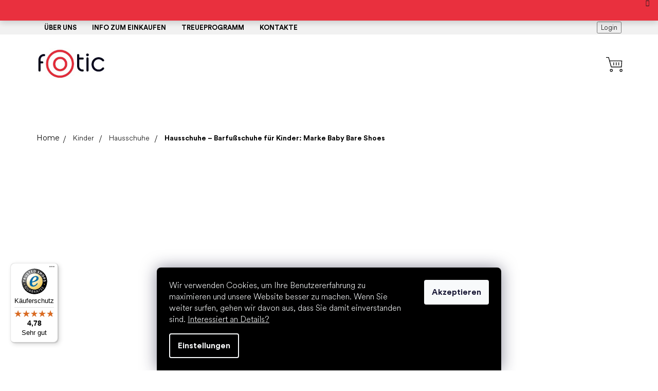

--- FILE ---
content_type: text/html; charset=utf-8
request_url: https://www.footic.de/hausschuhe-barfussschuhe-fur-kinder-marke-baby-bare-shoes/
body_size: 38109
content:
<!doctype html><html lang="de" dir="ltr" class="header-background-light external-fonts-loaded"><head><meta charset="utf-8" /><meta name="viewport" content="width=device-width,initial-scale=1" /><title>Hausschuhe – Barfußschuhe für Kinder: Marke Baby Bare Shoes | Footic.de</title><link rel="preconnect" href="https://cdn.myshoptet.com" /><link rel="dns-prefetch" href="https://cdn.myshoptet.com" /><link rel="preload" href="https://cdn.myshoptet.com/prj/dist/master/cms/libs/jquery/jquery-1.11.3.min.js" as="script" /><link href="https://cdn.myshoptet.com/prj/dist/master/cms/templates/frontend_templates/shared/css/font-face/source-sans-3.css" rel="stylesheet"><link href="https://cdn.myshoptet.com/prj/dist/master/cms/templates/frontend_templates/shared/css/font-face/exo-2.css" rel="stylesheet"><link href="https://cdn.myshoptet.com/prj/dist/master/shop/dist/font-shoptet-11.css.62c94c7785ff2cea73b2.css" rel="stylesheet"><script>
dataLayer = [];
dataLayer.push({'shoptet' : {
    "pageId": 90513,
    "pageType": "parametricCategory",
    "currency": "EUR",
    "currencyInfo": {
        "decimalSeparator": ".",
        "exchangeRate": 1,
        "priceDecimalPlaces": 2,
        "symbol": "\u20ac",
        "symbolLeft": 1,
        "thousandSeparator": " "
    },
    "language": "de",
    "projectId": 495473,
    "category": {
        "guid": "81d96d85-42fc-11e8-8216-002590dad85e",
        "path": "Kinderschuhe \u2013 Barfu\u00dfschuhe f\u00fcr Kinder | Hausschuhe \u2013 Barfu\u00dfschuhe f\u00fcr Kinder",
        "parentCategoryGuid": "5aadd050-45e5-11e7-819d-002590dc5efc"
    },
    "cartInfo": {
        "id": null,
        "freeShipping": false,
        "freeShippingFrom": null,
        "leftToFreeGift": {
            "formattedPrice": "\u20ac0",
            "priceLeft": 0
        },
        "freeGift": false,
        "leftToFreeShipping": {
            "priceLeft": null,
            "dependOnRegion": null,
            "formattedPrice": null
        },
        "discountCoupon": [],
        "getNoBillingShippingPrice": {
            "withoutVat": 0,
            "vat": 0,
            "withVat": 0
        },
        "cartItems": [],
        "taxMode": "OSS"
    },
    "cart": [],
    "customer": {
        "priceRatio": 1,
        "priceListId": 1,
        "groupId": null,
        "registered": false,
        "mainAccount": false
    }
}});
dataLayer.push({'cookie_consent' : {
    "marketing": "denied",
    "analytics": "denied"
}});
document.addEventListener('DOMContentLoaded', function() {
    shoptet.consent.onAccept(function(agreements) {
        if (agreements.length == 0) {
            return;
        }
        dataLayer.push({
            'cookie_consent' : {
                'marketing' : (agreements.includes(shoptet.config.cookiesConsentOptPersonalisation)
                    ? 'granted' : 'denied'),
                'analytics': (agreements.includes(shoptet.config.cookiesConsentOptAnalytics)
                    ? 'granted' : 'denied')
            },
            'event': 'cookie_consent'
        });
    });
});
</script>

<!-- Google Tag Manager -->
<script>(function(w,d,s,l,i){w[l]=w[l]||[];w[l].push({'gtm.start':
new Date().getTime(),event:'gtm.js'});var f=d.getElementsByTagName(s)[0],
j=d.createElement(s),dl=l!='dataLayer'?'&l='+l:'';j.async=true;j.src=
'https://www.googletagmanager.com/gtm.js?id='+i+dl;f.parentNode.insertBefore(j,f);
})(window,document,'script','dataLayer','GTM-KSDJLZ2C');</script>
<!-- End Google Tag Manager -->

<meta property="og:type" content="website"><meta property="og:site_name" content="footic.de"><meta property="og:url" content="https://www.footic.de/hausschuhe-barfussschuhe-fur-kinder-marke-baby-bare-shoes/"><meta property="og:title" content="Hausschuhe – Barfußschuhe für Kinder: Marke Baby Bare Shoes | Footic.de"><meta name="author" content="Footic.de"><meta name="web_author" content="Shoptet.cz"><meta name="dcterms.rightsHolder" content="www.footic.de"><meta name="robots" content="index,follow"><meta property="og:image" content="https://cdn.myshoptet.com/usr/www.footic.de/user/front_images/ogImage/kinder-hausschuhe.png"><meta name="google-site-verification" content="BjM_4ZbYd0k38xRLMksha5IeOWPI-PmfYFWrhYpB3jk"><meta name="description" content="Hausschuhe – Barfußschuhe für Kinder. ✓ Marke Baby Bare Shoes. ✓ Barfußschuhe auf Lager. ✓ Zustellung innerhalb von 2-3 Tagen. ✓"><meta property="og:description" content="Hausschuhe – Barfußschuhe für Kinder. ✓ Marke Baby Bare Shoes. ✓ Barfußschuhe auf Lager. ✓ Zustellung innerhalb von 2-3 Tagen. ✓"><style>:root {--color-primary: #000000;--color-primary-h: 0;--color-primary-s: 0%;--color-primary-l: 0%;--color-primary-hover: #000000;--color-primary-hover-h: 0;--color-primary-hover-s: 0%;--color-primary-hover-l: 0%;--color-secondary: #000000;--color-secondary-h: 0;--color-secondary-s: 0%;--color-secondary-l: 0%;--color-secondary-hover: #EE2030;--color-secondary-hover-h: 355;--color-secondary-hover-s: 86%;--color-secondary-hover-l: 53%;--color-tertiary: #000000;--color-tertiary-h: 0;--color-tertiary-s: 0%;--color-tertiary-l: 0%;--color-tertiary-hover: #000000;--color-tertiary-hover-h: 0;--color-tertiary-hover-s: 0%;--color-tertiary-hover-l: 0%;--color-header-background: #ffffff;--template-font: "Source Sans 3";--template-headings-font: "Exo 2";--header-background-url: url("[data-uri]");--cookies-notice-background: #1A1937;--cookies-notice-color: #F8FAFB;--cookies-notice-button-hover: #f5f5f5;--cookies-notice-link-hover: #27263f;--templates-update-management-preview-mode-content: "Die Vorschau der Vorlagenaktualisierungen ist für Ihren Browser aktiv."}</style>
    
    <link href="https://cdn.myshoptet.com/prj/dist/master/shop/dist/main-11.less.fcb4a42d7bd8a71b7ee2.css" rel="stylesheet" />
                <link href="https://cdn.myshoptet.com/prj/dist/master/shop/dist/mobile-header-v1-11.less.1ee105d41b5f713c21aa.css" rel="stylesheet" />
    
    <script>var shoptet = shoptet || {};</script>
    <script src="https://cdn.myshoptet.com/prj/dist/master/shop/dist/main-3g-header.js.05f199e7fd2450312de2.js"></script>
<!-- User include --><!-- api 426(80) html code header -->
<link rel="stylesheet" href="https://cdn.myshoptet.com/usr/api2.dklab.cz/user/documents/_doplnky/navstivene/495473/6/495473_6.css" type="text/css" /><style> :root { --dklab-lastvisited-background-color: #FFFFFF; } </style>
<!-- api 428(82) html code header -->
<link rel="stylesheet" href="https://cdn.myshoptet.com/usr/api2.dklab.cz/user/documents/_doplnky/oblibene/495473/5/495473_5.css" type="text/css" /><style>
        :root {
            --dklab-favourites-flag-color: #E71929;
            --dklab-favourites-flag-text-color: #FFFFFF;
            --dklab-favourites-add-text-color: #E71929;            
            --dklab-favourites-remove-text-color: #E71929;            
            --dklab-favourites-add-text-detail-color: #E71929;            
            --dklab-favourites-remove-text-detail-color: #E71929;            
            --dklab-favourites-header-icon-color: #E71929;            
            --dklab-favourites-counter-color: #E71929;            
        } </style>
<!-- api 473(125) html code header -->

                <style>
                    #order-billing-methods .radio-wrapper[data-guid="1e15a750-67b1-11ee-8498-ae9bead08f02"]:not(.cgapplepay), #order-billing-methods .radio-wrapper[data-guid="1e25e227-67b1-11ee-8498-ae9bead08f02"]:not(.cggooglepay) {
                        display: none;
                    }
                </style>
                <script type="text/javascript">
                    document.addEventListener('DOMContentLoaded', function() {
                        if (getShoptetDataLayer('pageType') === 'billingAndShipping') {
                            
                try {
                    if (window.ApplePaySession && window.ApplePaySession.canMakePayments()) {
                        document.querySelector('#order-billing-methods .radio-wrapper[data-guid="1e15a750-67b1-11ee-8498-ae9bead08f02"]').classList.add('cgapplepay');
                    }
                } catch (err) {} 
            
                            
                const cgBaseCardPaymentMethod = {
                        type: 'CARD',
                        parameters: {
                            allowedAuthMethods: ["PAN_ONLY", "CRYPTOGRAM_3DS"],
                            allowedCardNetworks: [/*"AMEX", "DISCOVER", "INTERAC", "JCB",*/ "MASTERCARD", "VISA"]
                        }
                };
                
                function cgLoadScript(src, callback)
                {
                    var s,
                        r,
                        t;
                    r = false;
                    s = document.createElement('script');
                    s.type = 'text/javascript';
                    s.src = src;
                    s.onload = s.onreadystatechange = function() {
                        if ( !r && (!this.readyState || this.readyState == 'complete') )
                        {
                            r = true;
                            callback();
                        }
                    };
                    t = document.getElementsByTagName('script')[0];
                    t.parentNode.insertBefore(s, t);
                } 
                
                function cgGetGoogleIsReadyToPayRequest() {
                    return Object.assign(
                        {},
                        {
                            apiVersion: 2,
                            apiVersionMinor: 0
                        },
                        {
                            allowedPaymentMethods: [cgBaseCardPaymentMethod]
                        }
                    );
                }

                function onCgGooglePayLoaded() {
                    let paymentsClient = new google.payments.api.PaymentsClient({environment: 'PRODUCTION'});
                    paymentsClient.isReadyToPay(cgGetGoogleIsReadyToPayRequest()).then(function(response) {
                        if (response.result) {
                            document.querySelector('#order-billing-methods .radio-wrapper[data-guid="1e25e227-67b1-11ee-8498-ae9bead08f02"]').classList.add('cggooglepay');	 	 	 	 	 
                        }
                    })
                    .catch(function(err) {});
                }
                
                cgLoadScript('https://pay.google.com/gp/p/js/pay.js', onCgGooglePayLoaded);
            
                        }
                    });
                </script> 
                
<!-- service 619(267) html code header -->
<link href="https://cdn.myshoptet.com/usr/fvstudio.myshoptet.com/user/documents/addons/cartupsell.min.css?24.11.1" rel="stylesheet">
<!-- service 659(306) html code header -->
<link rel="stylesheet" type="text/css" href="https://cdn.myshoptet.com/usr/fvstudio.myshoptet.com/user/documents/showmore/fv-studio-app-showmore.css?v=21.10.1">

<!-- service 428(82) html code header -->
<style>
@font-face {
    font-family: 'oblibene';
    src:  url('https://cdn.myshoptet.com/usr/api2.dklab.cz/user/documents/_doplnky/oblibene/font/oblibene.eot?v1');
    src:  url('https://cdn.myshoptet.com/usr/api2.dklab.cz/user/documents/_doplnky/oblibene/font/oblibene.eot?v1#iefix') format('embedded-opentype'),
    url('https://cdn.myshoptet.com/usr/api2.dklab.cz/user/documents/_doplnky/oblibene/font/oblibene.ttf?v1') format('truetype'),
    url('https://cdn.myshoptet.com/usr/api2.dklab.cz/user/documents/_doplnky/oblibene/font/oblibene.woff?v1') format('woff'),
    url('https://cdn.myshoptet.com/usr/api2.dklab.cz/user/documents/_doplnky/oblibene/font/oblibene.svg?v1') format('svg');
    font-weight: normal;
    font-style: normal;
}
</style>
<script>
var dklabFavIndividual;
</script>
<!-- service 1240(857) html code header -->
<script>
var host = "www.footic.de".replace(/(\.|\/|www)/g, '');
var src = "https://gateway.saimon.ai/" + host + "/loader.js"
var saimonScript = document.createElement('script');
saimonScript.src = src;
saimonScript.async = true;
saimonScript.fetchPriority = "high";
document.head.appendChild(saimonScript);

var timestamp = localStorage.getItem("sai-last-search");
var now = Date.now();

if (parseInt(timestamp) >= (now - 60 * 1000)) {
  document.documentElement.classList.add("--sai-search--active");
}
</script>

<style>
.--sai-search--active .in-vyhledavani #content {
	min-height: 90vh;
}

.--sai-search--active body:not(.--sai-result-page--inactive) #content .search-results-groups, 
.--sai-search--active body:not(.--sai-result-page--inactive) #content #products-found { 
	display: none; 
}
#sai--search-result-page #products-found,
#sai--search-result-page .search-results-groups{
	display: block !important; 
}
</style>
<!-- project html code header -->
<meta name="google-site-verification" content="H6ffjIiRdU_BmPkHcKpiPRln8Mkz_D2Y6NDa4tOxuSU" />
<meta name="facebook-domain-verification" content="6l3ljy6lb8ibr00eszf9rqj1xtfdk3" />

<!-- CJ Affiliate plugin settings -->
<script type='text/javascript' id='cjAffPluginSettingsTag'>
    var cjAffPluginSettings = {
        eid: '1566199',
        tid: '581014722527',
        aid: '439441',
        sd: 'collector.footic.de',
        consent: {
            collectionMethod: 'latest',
            optInRequired: true,
            requiredConsentLevel: 'analytics',
        },
        ext: {
            da: {
                pm: '3014548'
            }
        }
    };
</script>


<!-- Smartsupp Live Chat script -->
<script type="text/javascript">
var _smartsupp = _smartsupp || {};
_smartsupp.key = '045cc4e660e50469532453525300c8235ec04880';
window.smartsupp||(function(d) {
  var s,c,o=smartsupp=function(){ o._.push(arguments)};o._=[];
  s=d.getElementsByTagName('script')[0];c=d.createElement('script');
  c.type='text/javascript';c.charset='utf-8';c.async=true;
  c.src='https://www.smartsuppchat.com/loader.js?';s.parentNode.insertBefore(c,s);
})(document);
</script>

<!-- Begin eTrusted bootstrap tag -->
<script src="https://integrations.etrusted.com/applications/widget.js/v2" async defer></script>
<!-- End eTrusted bootstrap tag -->

<script>
window.fvCollection = {
    productCount: '3 300+',                                          // mnozstvi produktu na eshopu
    searchPlaceholderText: {
        desktop: 'Wonach suchst du? #### Produkte durchsuchen',  // placeholder text pro vyhledavani na desktopu (sirka okna nad 768px)
        mobile: '#### Produkte durchsuchen',                     // placeholder text pro vyhledavani na mobilu (sirka okna pod 768px)
    }
}
</script>
<link rel="stylesheet" type="text/css" href="//cdn.jsdelivr.net/npm/slick-carousel@1.8.1/slick/slick.css"/>
<link rel="stylesheet" href="https://cdn.jsdelivr.net/npm/glider-js@1/glider.min.css">
<link rel="stylesheet" type="text/css" href="https://cdn.myshoptet.com/usr/fvstudio.myshoptet.com/user/documents/showmore/fv-studio-app-showmore.css?v=3.4.21">

<link href="https://fonts.googleapis.com/css2?family=Montserrat:ital,wght@0,200;0,400;0,600;0,700;0,800;1,200;1,300;1,400;1,500;1,600;1,700;1,800&display=swap" rel="stylesheet">
<!--<link href="https://cdn.myshoptet.com/usr/api.fv-studio.cz/user/documents/upload/clients/littleshoes/fv-studio-app-style.min.css?v=1.017" rel="stylesheet">-->
<!--<link href="https://cdn.myshoptet.com/usr/api.fv-studio.cz/user/documents/upload/clients/littleshoes/fv-studio-app-style.min.css?fv-proxy&v=new3.364" rel="stylesheet">-->
<link href="https://cdn.myshoptet.com/usr/156193.myshoptet.com/user/documents/upload/output/fv-studio-app-style.min.css?fv-proxy&v=0.122" rel="stylesheet">


<style>
.id--9 .delivery-time {width: 100%;}
#dimensions_alerts {
    margin-top: 20px;
    border: 2px solid #ee2130;
    padding: 10px 20px !important;
    border-radius: 30px;
    transition: .2s all;
    background-color: rgba(238, 33, 48, .2);
}

/*.type-category #filters .filter-section.slider-wrapper, */
.filter-section.filter-section-manufacturer {
    display: none;
}
.products-block>div .flags-extra {
    display: none !important;
}
@media (min-width: 992px) and (max-width: 1439px) {
	#navigation .navigation-in .menu-level-1 > li > a {
    font-size: 12px;
    padding: 0 10px;
		}
}
.products-block.products .p .name {
    height: 65px;
    font-size: 14px;
}
.ordering-process.in-krok-1 .next-step-back, .ordering-process.in-krok-2 .next-step-back {
		display: none;
}
/*
#footer .newsletter-wrapper {
    background-image: url(https://468752.myshoptet.com/user/documents/upload/Bannery/banner-newsletter-ls2-kreslici-platno-1.png);
}
*/
#footer div.extended form button {
    background-color: var(--color-primary-hover);
    border-color: var(--color-primary-hover);
    box-shadow: 0 3px 0 var(--color-primary);
}
#footer div.extended form button:hover {
    background-color: var(--color-primary);
    border-color: var(--color-primary);
    box-shadow: 0 3px 0 #000;
}
.ordering-process.in-krok-2 #checkoutContent .co-contact-information > div.form-group:first-of-type {
    display: block;
}

body.ordering-process #heurekaTableft {
		display: none !important;
}
.ordering-process.in-krok-1 #checkoutContent .radio-wrapper {
    border: none;
    padding: 0;
    padding: 5px 10px;
}
.ordering-process.in-krok-1 #checkoutContent .radio-wrapper.active {
		background: #ffd1d6;
    border-radius: 5px;
    padding: 5px 10px;
}
.fvDoplnek {
		background: #e5e8f0;
    padding: 0 10px;
    border-radius: 3px;
}
.fvDoplnek > div > div > img {
		border-radius: 5px;
}
.homepage-box {
    border-top-color: #ffffff;
    border-bottom-color: #ffffff;
    background-color: #ffffff;
}
@media (min-width: 768px) {
p.fvDoplnek-description {
		width: 50%;
    margin-bottom: 10px;
    border-bottom: 1px dotted #414c65;
    padding-bottom: 10px;
		}
	ol.cart-header li {
    text-align: center;
		}
.homepage-box.before-carousel {
    margin-top: -21px;
		}
}
.content-wrapper.latest-contribution-box {
	display: none;
}
.products-block.products > div.banner .extended-banner-title, 
.products-block.products > div.banner .extended-banner-text {
		display: none;
}
.in-blog #newsWrapper .news-item .text .title {
		color: transparent;
}
.type-category #filters .filter-section.filter-section-count {
		display: block;
    align-self: center;
}
.filter-total-count {
		display: none;
}
.in-blog #newsWrapper .news-item, 
.in-o-barefoot #newsWrapper .news-item {
		transition: .3s all;
}
.in-blog #newsWrapper .news-item:hover, 
.in-o-barefoot #newsWrapper .news-item:hover {
		box-shadow: 8px 8px 32px 0 rgb(0 0 0 / 12%);
    transform: translateY(-2px);
}
.external-fonts-loaded #footer h5 {
    font-weight: 400;
}
/*
#navigation #nav-manufacturers {
		display: none;
}
*/
body.in-kontakt .news-item {
    border-radius: 5px;
}
@media (max-width: 767px) {
/*
li.menu-item-65795, 
li.menu-item-65801, 
li.menu-item-67742 {
		background: #eaeaea;
		}
li.menu-item-65795 a, 
li.menu-item-65801 a, 
li.menu-item-67742 a {
		color: #ff96a1 !important;
		}
}
*/
.faq-list-one.active {
		background: #f0f0f0;
    padding: 5px;
}
.faq-list-one:hover {
		background: #e8e8e8;
    cursor: pointer;
}
.faq-list-one {
		padding: 5px;
}
.type-category #filters .filter-section.slider-wrapper, 
.filter-section.filter-section-manufacturer {
		display: none;
}
}

li.menu-item-95159 a {
	color: #e71929 !important;
}
</style>

<link rel="stylesheet" type="text/css" href="https://cdn.fv-studio.cz/littleshoes.cz/fv-studio-app.css?v=4" />
<link href="https://api.fv-studio.cz/user/documents/upload/clients/tasks/littleshoes.cz/css/style.css?ver=13.1" rel="stylesheet" />
<!-- /User include --><link rel="shortcut icon" href="/favicon.ico" type="image/x-icon" /><link rel="canonical" href="https://www.footic.de/hausschuhe-barfussschuhe-fur-kinder-marke-baby-bare-shoes/" /><script>!function(){var t={9196:function(){!function(){var t=/\[object (Boolean|Number|String|Function|Array|Date|RegExp)\]/;function r(r){return null==r?String(r):(r=t.exec(Object.prototype.toString.call(Object(r))))?r[1].toLowerCase():"object"}function n(t,r){return Object.prototype.hasOwnProperty.call(Object(t),r)}function e(t){if(!t||"object"!=r(t)||t.nodeType||t==t.window)return!1;try{if(t.constructor&&!n(t,"constructor")&&!n(t.constructor.prototype,"isPrototypeOf"))return!1}catch(t){return!1}for(var e in t);return void 0===e||n(t,e)}function o(t,r,n){this.b=t,this.f=r||function(){},this.d=!1,this.a={},this.c=[],this.e=function(t){return{set:function(r,n){u(c(r,n),t.a)},get:function(r){return t.get(r)}}}(this),i(this,t,!n);var e=t.push,o=this;t.push=function(){var r=[].slice.call(arguments,0),n=e.apply(t,r);return i(o,r),n}}function i(t,n,o){for(t.c.push.apply(t.c,n);!1===t.d&&0<t.c.length;){if("array"==r(n=t.c.shift()))t:{var i=n,a=t.a;if("string"==r(i[0])){for(var f=i[0].split("."),s=f.pop(),p=(i=i.slice(1),0);p<f.length;p++){if(void 0===a[f[p]])break t;a=a[f[p]]}try{a[s].apply(a,i)}catch(t){}}}else if("function"==typeof n)try{n.call(t.e)}catch(t){}else{if(!e(n))continue;for(var l in n)u(c(l,n[l]),t.a)}o||(t.d=!0,t.f(t.a,n),t.d=!1)}}function c(t,r){for(var n={},e=n,o=t.split("."),i=0;i<o.length-1;i++)e=e[o[i]]={};return e[o[o.length-1]]=r,n}function u(t,o){for(var i in t)if(n(t,i)){var c=t[i];"array"==r(c)?("array"==r(o[i])||(o[i]=[]),u(c,o[i])):e(c)?(e(o[i])||(o[i]={}),u(c,o[i])):o[i]=c}}window.DataLayerHelper=o,o.prototype.get=function(t){var r=this.a;t=t.split(".");for(var n=0;n<t.length;n++){if(void 0===r[t[n]])return;r=r[t[n]]}return r},o.prototype.flatten=function(){this.b.splice(0,this.b.length),this.b[0]={},u(this.a,this.b[0])}}()}},r={};function n(e){var o=r[e];if(void 0!==o)return o.exports;var i=r[e]={exports:{}};return t[e](i,i.exports,n),i.exports}n.n=function(t){var r=t&&t.__esModule?function(){return t.default}:function(){return t};return n.d(r,{a:r}),r},n.d=function(t,r){for(var e in r)n.o(r,e)&&!n.o(t,e)&&Object.defineProperty(t,e,{enumerable:!0,get:r[e]})},n.o=function(t,r){return Object.prototype.hasOwnProperty.call(t,r)},function(){"use strict";n(9196)}()}();</script>    <!-- Global site tag (gtag.js) - Google Analytics -->
    <script async src="https://www.googletagmanager.com/gtag/js?id=G-11KGW1QC3H"></script>
    <script>
        
        window.dataLayer = window.dataLayer || [];
        function gtag(){dataLayer.push(arguments);}
        

                    console.debug('default consent data');

            gtag('consent', 'default', {"ad_storage":"denied","analytics_storage":"denied","ad_user_data":"denied","ad_personalization":"denied","wait_for_update":500});
            dataLayer.push({
                'event': 'default_consent'
            });
        
        gtag('js', new Date());

        
                gtag('config', 'G-11KGW1QC3H', {"groups":"GA4","send_page_view":false,"content_group":"category","currency":"EUR","page_language":"de"});
        
                gtag('config', 'AW-10867617747', {"allow_enhanced_conversions":true});
        
        
        
        
        
                    gtag('event', 'page_view', {"send_to":"GA4","page_language":"de","content_group":"category","currency":"EUR"});
        
        
        
        
        
        
        
        
        
        
        
        
        
        document.addEventListener('DOMContentLoaded', function() {
            if (typeof shoptet.tracking !== 'undefined') {
                for (var id in shoptet.tracking.bannersList) {
                    gtag('event', 'view_promotion', {
                        "send_to": "UA",
                        "promotions": [
                            {
                                "id": shoptet.tracking.bannersList[id].id,
                                "name": shoptet.tracking.bannersList[id].name,
                                "position": shoptet.tracking.bannersList[id].position
                            }
                        ]
                    });
                }
            }

            shoptet.consent.onAccept(function(agreements) {
                if (agreements.length !== 0) {
                    console.debug('gtag consent accept');
                    var gtagConsentPayload =  {
                        'ad_storage': agreements.includes(shoptet.config.cookiesConsentOptPersonalisation)
                            ? 'granted' : 'denied',
                        'analytics_storage': agreements.includes(shoptet.config.cookiesConsentOptAnalytics)
                            ? 'granted' : 'denied',
                                                                                                'ad_user_data': agreements.includes(shoptet.config.cookiesConsentOptPersonalisation)
                            ? 'granted' : 'denied',
                        'ad_personalization': agreements.includes(shoptet.config.cookiesConsentOptPersonalisation)
                            ? 'granted' : 'denied',
                        };
                    console.debug('update consent data', gtagConsentPayload);
                    gtag('consent', 'update', gtagConsentPayload);
                    dataLayer.push(
                        { 'event': 'update_consent' }
                    );
                }
            });
        });
    </script>
</head><body class="desktop id-90513 in-hausschuhe-barfussschuhe-fur-kinder-marke-baby-bare-shoes template-11 type-category subtype-category-parametric one-column-body columns-mobile-2 columns-4 ums_forms_redesign--off ums_a11y_category_page--on ums_discussion_rating_forms--off ums_flags_display_unification--on ums_a11y_login--on mobile-header-version-1"><noscript>
    <style>
        #header {
            padding-top: 0;
            position: relative !important;
            top: 0;
        }
        .header-navigation {
            position: relative !important;
        }
        .overall-wrapper {
            margin: 0 !important;
        }
        body:not(.ready) {
            visibility: visible !important;
        }
    </style>
    <div class="no-javascript">
        <div class="no-javascript__title">Sie müssen eine Einstellung in Ihrem Webbrowser ändern</div>
        <div class="no-javascript__text">Siehe hierzu: <a href="https://www.google.com/support/bin/answer.py?answer=23852">Wie Sie JavaScript in Ihrem Browser aktivieren</a>.</div>
        <div class="no-javascript__text">Wenn Sie Ad-Blocking-Software verwenden, müssen Sie möglicherweise JavaScript auf dieser Seite zulassen.</div>
        <div class="no-javascript__text">Danke.</div>
    </div>
</noscript>

        <div id="fb-root"></div>
        <script>
            window.fbAsyncInit = function() {
                FB.init({
//                    appId            : 'your-app-id',
                    autoLogAppEvents : true,
                    xfbml            : true,
                    version          : 'v19.0'
                });
            };
        </script>
        <script async defer crossorigin="anonymous" src="https://connect.facebook.net/de_DE/sdk.js"></script>
<!-- Google Tag Manager (noscript) -->
<noscript><iframe src="https://www.googletagmanager.com/ns.html?id=GTM-KSDJLZ2C"
height="0" width="0" style="display:none;visibility:hidden"></iframe></noscript>
<!-- End Google Tag Manager (noscript) -->

    <div class="siteCookies siteCookies--bottom siteCookies--dark js-siteCookies" role="dialog" data-testid="cookiesPopup" data-nosnippet>
        <div class="siteCookies__form">
            <div class="siteCookies__content">
                <div class="siteCookies__text">
                    <span>Wir verwenden Cookies, um Ihre Benutzererfahrung zu maximieren und unsere Website besser zu machen. Wenn Sie weiter surfen, gehen wir davon aus, dass Sie damit einverstanden sind. <a href="/noch-etwas/cookies/">Interessiert an Details?</a></span>
                </div>
                <p class="siteCookies__links">
                    <button class="siteCookies__link js-cookies-settings" aria-label="Cookies-Einstellungen" data-testid="cookiesSettings">Einstellungen</button>
                </p>
            </div>
            <div class="siteCookies__buttonWrap">
                                <button class="siteCookies__button js-cookiesConsentSubmit" value="all" aria-label="Cookies akzeptieren" data-testid="buttonCookiesAccept">Akzeptieren</button>
            </div>
        </div>
        <script>
            document.addEventListener("DOMContentLoaded", () => {
                const siteCookies = document.querySelector('.js-siteCookies');
                document.addEventListener("scroll", shoptet.common.throttle(() => {
                    const st = document.documentElement.scrollTop;
                    if (st > 1) {
                        siteCookies.classList.add('siteCookies--scrolled');
                    } else {
                        siteCookies.classList.remove('siteCookies--scrolled');
                    }
                }, 100));
            });
        </script>
    </div>
<a href="#content" class="skip-link sr-only">Zum Inhalt springen</a><div class="overall-wrapper"><div class="site-msg information"><div class="container"><div class="text"><script>
window.fvCollection = {
    saleBar: [
        {
            dateFrom: '02.01.2026',
            dateTo: '08.01.2026',
            text: "❄️ 10 % auf alle Winterschuhe, Damenstiefel und Chelsea Schuhe mit dem Code EXTRAWINTER.",
            link: "/barfussschuhe/?pv291=7884,7923,7917,7887",
            button: "Jetzt sparen"
        },
    ]
}
</script></div><div class="close js-close-information-msg"></div></div></div><div class="user-action"><div class="container">
    <div class="user-action-in">
                    <div id="login" class="user-action-login popup-widget login-widget" role="dialog" aria-labelledby="loginHeading">
        <div class="popup-widget-inner">
                            <h2 id="loginHeading">Mein Benutzerkonto anmelden</h2><div id="customerLogin"><form action="/action/Customer/Login/" method="post" id="formLoginIncluded" class="csrf-enabled formLogin" data-testid="formLogin"><input type="hidden" name="referer" value="" /><div class="form-group"><div class="input-wrapper email js-validated-element-wrapper no-label"><input type="email" name="email" class="form-control" autofocus placeholder="E-Mail Adresse (z. B. Max.Mustermann@mail.de)" data-testid="inputEmail" autocomplete="email" required /></div></div><div class="form-group"><div class="input-wrapper password js-validated-element-wrapper no-label"><input type="password" name="password" class="form-control" placeholder="Passwort" data-testid="inputPassword" autocomplete="current-password" required /><span class="no-display">Sie können nicht dieses Feld ausfüllen</span><input type="text" name="surname" value="" class="no-display" /></div></div><div class="form-group"><div class="login-wrapper"><button type="submit" class="btn btn-secondary btn-text btn-login" data-testid="buttonSubmit">Anmelden</button><div class="password-helper"><a href="/registration/" data-testid="signup" rel="nofollow">Neues Konto registrieren</a><a href="/kundencenter/vergessene-kennwort/" rel="nofollow">Passwort vergessen</a></div></div></div></form>
</div>                    </div>
    </div>

                            <div id="cart-widget" class="user-action-cart popup-widget cart-widget loader-wrapper" data-testid="popupCartWidget" role="dialog" aria-hidden="true">
    <div class="popup-widget-inner cart-widget-inner place-cart-here">
        <div class="loader-overlay">
            <div class="loader"></div>
        </div>
    </div>

    <div class="cart-widget-button">
        <a href="/warenkorb/" class="btn btn-conversion" id="continue-order-button" rel="nofollow" data-testid="buttonNextStep">Weiter zum Warenkorb</a>
    </div>
</div>
            </div>
</div>
</div><div class="top-navigation-bar" data-testid="topNavigationBar">

    <div class="container">

        <div class="top-navigation-contacts">
            <strong>Kundenunterstützung:</strong><a href="tel:+4915732905321" class="project-phone" aria-label="Rufen Sie +4915732905321 an" data-testid="contactboxPhone"><span>+49 157 32905321</span></a><a href="mailto:hallo@footic.de" class="project-email" data-testid="contactboxEmail"><span>hallo@footic.de</span></a>        </div>

                            <div class="top-navigation-menu">
                <div class="top-navigation-menu-trigger"></div>
                <ul class="top-navigation-bar-menu">
                                            <li class="top-navigation-menu-item-75133">
                            <a href="/uber-uns/">Über uns</a>
                        </li>
                                            <li class="top-navigation-menu-item-external-166">
                            <a href="https://www.footic.de/noch-etwas/unterstutzung-beim-einkaufen/">Info zum einkaufen</a>
                        </li>
                                            <li class="top-navigation-menu-item-external-157">
                            <a href="/noch-etwas/treueprogramm/">Treueprogramm</a>
                        </li>
                                            <li class="top-navigation-menu-item-68754">
                            <a href="/kontakte/">Kontakte</a>
                        </li>
                                    </ul>
                <ul class="top-navigation-bar-menu-helper"></ul>
            </div>
        
        <div class="top-navigation-tools top-navigation-tools--language">
            <div class="responsive-tools">
                <a href="#" class="toggle-window" data-target="search" aria-label="Suchen" data-testid="linkSearchIcon"></a>
                                                            <a href="#" class="toggle-window" data-target="login"></a>
                                                    <a href="#" class="toggle-window" data-target="navigation" aria-label="Menu" data-testid="hamburgerMenu"></a>
            </div>
                        <button class="top-nav-button top-nav-button-login toggle-window" type="button" data-target="login" aria-haspopup="dialog" aria-controls="login" aria-expanded="false" data-testid="signin"><span>Login</span></button>        </div>

    </div>

</div>
<header id="header"><div class="container navigation-wrapper">
    <div class="header-top">
        <div class="site-name-wrapper">
            <div class="site-name"><a href="/" data-testid="linkWebsiteLogo"><img src="https://cdn.myshoptet.com/usr/www.footic.de/user/logos/lg_footic_orig_370x111px2_o__ez-2.jpg" alt="Footic.de" fetchpriority="low" /></a></div>        </div>
        <div class="search" itemscope itemtype="https://schema.org/WebSite">
            <meta itemprop="headline" content="Hausschuhe – Barfußschuhe für Kinder: Marke Baby Bare Shoes"/><meta itemprop="url" content="https://www.footic.de"/><meta itemprop="text" content="Hausschuhe – Barfußschuhe für Kinder. ✓ Marke Baby Bare Shoes. ✓ Barfußschuhe auf Lager. ✓ Zustellung innerhalb von 2-3 Tagen. ✓"/>            <form action="/action/ProductSearch/prepareString/" method="post"
    id="formSearchForm" class="search-form compact-form js-search-main"
    itemprop="potentialAction" itemscope itemtype="https://schema.org/SearchAction" data-testid="searchForm">
    <fieldset>
        <meta itemprop="target"
            content="https://www.footic.de/suche/?string={string}"/>
        <input type="hidden" name="language" value="de"/>
        
            
<input
    type="search"
    name="string"
        class="query-input form-control search-input js-search-input"
    placeholder="Bitte geben Sie ein Suchwort ein"
    autocomplete="off"
    required
    itemprop="query-input"
    aria-label="Suche"
    data-testid="searchInput"
>
            <button type="submit" class="btn btn-default" data-testid="searchBtn">Suchen</button>
        
    </fieldset>
</form>
        </div>
        <div class="navigation-buttons">
                
    <a href="/warenkorb/" class="btn btn-icon toggle-window cart-count" data-target="cart" data-hover="true" data-redirect="true" data-testid="headerCart" rel="nofollow" aria-haspopup="dialog" aria-expanded="false" aria-controls="cart-widget">
        
                <span class="sr-only">Zum Warenkorb</span>
        
            <span class="cart-price visible-lg-inline-block" data-testid="headerCartPrice">
                                    Leerer Warenkorb                            </span>
        
    
            </a>
        </div>
    </div>
    <nav id="navigation" aria-label="Hauptmenü" data-collapsible="true"><div class="navigation-in menu"><ul class="menu-level-1" role="menubar" data-testid="headerMenuItems"><li class="menu-item-68857" role="none"><a href="/barfussschuhe/" data-testid="headerMenuItem" role="menuitem" aria-expanded="false"><b>Alle Schuhe</b></a></li>
<li class="menu-item-95159" role="none"><a href="/winteraktion/" data-testid="headerMenuItem" role="menuitem" aria-expanded="false"><b>Winterausverkauf</b></a></li>
<li class="menu-item-711 ext" role="none"><a href="/kinderschuhe-barfussschuhe/" data-testid="headerMenuItem" role="menuitem" aria-haspopup="true" aria-expanded="false"><b>Kinder</b><span class="submenu-arrow"></span></a><ul class="menu-level-2" aria-label="Kinder" tabindex="-1" role="menu"><li class="menu-item-859" role="none"><a href="/winterbarfussschuhe-und-schneeschuhe-fur-kinder/" class="menu-image" data-testid="headerMenuItem" tabindex="-1" aria-hidden="true"><img src="data:image/svg+xml,%3Csvg%20width%3D%22140%22%20height%3D%22100%22%20xmlns%3D%22http%3A%2F%2Fwww.w3.org%2F2000%2Fsvg%22%3E%3C%2Fsvg%3E" alt="" aria-hidden="true" width="140" height="100"  data-src="https://cdn.myshoptet.com/usr/www.footic.de/user/categories/thumb/winterschuhe-fur-kinder.jpg" fetchpriority="low" /></a><div><a href="/winterbarfussschuhe-und-schneeschuhe-fur-kinder/" data-testid="headerMenuItem" role="menuitem"><span>Winterschuhe und Schneeschuhe</span></a>
                        </div></li><li class="menu-item-75249" role="none"><a href="/stiefeletten-barfussschuhe-fur-kinder/" class="menu-image" data-testid="headerMenuItem" tabindex="-1" aria-hidden="true"><img src="data:image/svg+xml,%3Csvg%20width%3D%22140%22%20height%3D%22100%22%20xmlns%3D%22http%3A%2F%2Fwww.w3.org%2F2000%2Fsvg%22%3E%3C%2Fsvg%3E" alt="" aria-hidden="true" width="140" height="100"  data-src="https://cdn.myshoptet.com/usr/www.footic.de/user/categories/thumb/stiefeletten-fur-kinder.jpg" fetchpriority="low" /></a><div><a href="/stiefeletten-barfussschuhe-fur-kinder/" data-testid="headerMenuItem" role="menuitem"><span>Stiefeletten</span></a>
                        </div></li><li class="menu-item-75252" role="none"><a href="/stiefel-und-chelsea-barfussschuhe-fur-kinder/" class="menu-image" data-testid="headerMenuItem" tabindex="-1" aria-hidden="true"><img src="data:image/svg+xml,%3Csvg%20width%3D%22140%22%20height%3D%22100%22%20xmlns%3D%22http%3A%2F%2Fwww.w3.org%2F2000%2Fsvg%22%3E%3C%2Fsvg%3E" alt="" aria-hidden="true" width="140" height="100"  data-src="https://cdn.myshoptet.com/usr/www.footic.de/user/categories/thumb/stiefel-fur-madchen.jpg" fetchpriority="low" /></a><div><a href="/stiefel-und-chelsea-barfussschuhe-fur-kinder/" data-testid="headerMenuItem" role="menuitem"><span>Stiefel und Chelsea</span></a>
                        </div></li><li class="menu-item-865" role="none"><a href="/gummistiefel-barfussschuhe-fur-kinder/" class="menu-image" data-testid="headerMenuItem" tabindex="-1" aria-hidden="true"><img src="data:image/svg+xml,%3Csvg%20width%3D%22140%22%20height%3D%22100%22%20xmlns%3D%22http%3A%2F%2Fwww.w3.org%2F2000%2Fsvg%22%3E%3C%2Fsvg%3E" alt="" aria-hidden="true" width="140" height="100"  data-src="https://cdn.myshoptet.com/usr/www.footic.de/user/categories/thumb/7464-3.jpg" fetchpriority="low" /></a><div><a href="/gummistiefel-barfussschuhe-fur-kinder/" data-testid="headerMenuItem" role="menuitem"><span>Gummistiefel</span></a>
                        </div></li><li class="menu-item-853" role="none"><a href="/sneaker-und-halbschuhe-barfussschuhe-fur-kinder/" class="menu-image" data-testid="headerMenuItem" tabindex="-1" aria-hidden="true"><img src="data:image/svg+xml,%3Csvg%20width%3D%22140%22%20height%3D%22100%22%20xmlns%3D%22http%3A%2F%2Fwww.w3.org%2F2000%2Fsvg%22%3E%3C%2Fsvg%3E" alt="" aria-hidden="true" width="140" height="100"  data-src="https://cdn.myshoptet.com/usr/www.footic.de/user/categories/thumb/sneaker-fur-kinder.jpg" fetchpriority="low" /></a><div><a href="/sneaker-und-halbschuhe-barfussschuhe-fur-kinder/" data-testid="headerMenuItem" role="menuitem"><span>Sneaker und Halbschuhe</span></a>
                        </div></li><li class="menu-item-862 active" role="none"><a href="/hausschuhe-barfussschuhe-fur-kinder/" class="menu-image" data-testid="headerMenuItem" tabindex="-1" aria-hidden="true"><img src="data:image/svg+xml,%3Csvg%20width%3D%22140%22%20height%3D%22100%22%20xmlns%3D%22http%3A%2F%2Fwww.w3.org%2F2000%2Fsvg%22%3E%3C%2Fsvg%3E" alt="" aria-hidden="true" width="140" height="100"  data-src="https://cdn.myshoptet.com/usr/www.footic.de/user/categories/thumb/hausschuhe-fur-kinder.jpg" fetchpriority="low" /></a><div><a href="/hausschuhe-barfussschuhe-fur-kinder/" data-testid="headerMenuItem" role="menuitem"><span>Hausschuhe</span></a>
                        </div></li><li class="menu-item-75258" role="none"><a href="/lauflernschuhe-barfussschuhe-fur-babys/" class="menu-image" data-testid="headerMenuItem" tabindex="-1" aria-hidden="true"><img src="data:image/svg+xml,%3Csvg%20width%3D%22140%22%20height%3D%22100%22%20xmlns%3D%22http%3A%2F%2Fwww.w3.org%2F2000%2Fsvg%22%3E%3C%2Fsvg%3E" alt="" aria-hidden="true" width="140" height="100"  data-src="https://cdn.myshoptet.com/usr/www.footic.de/user/categories/thumb/lauflernschuhe-fur-babys.jpg" fetchpriority="low" /></a><div><a href="/lauflernschuhe-barfussschuhe-fur-babys/" data-testid="headerMenuItem" role="menuitem"><span>Lauflernschuhe</span></a>
                        </div></li><li class="menu-item-856" role="none"><a href="/sandalen-barfussschuhe-fur-kinder/" class="menu-image" data-testid="headerMenuItem" tabindex="-1" aria-hidden="true"><img src="data:image/svg+xml,%3Csvg%20width%3D%22140%22%20height%3D%22100%22%20xmlns%3D%22http%3A%2F%2Fwww.w3.org%2F2000%2Fsvg%22%3E%3C%2Fsvg%3E" alt="" aria-hidden="true" width="140" height="100"  data-src="https://cdn.myshoptet.com/usr/www.footic.de/user/categories/thumb/sandalen-fur-kinder.jpg" fetchpriority="low" /></a><div><a href="/sandalen-barfussschuhe-fur-kinder/" data-testid="headerMenuItem" role="menuitem"><span>Sandalen</span></a>
                        </div></li><li class="menu-item-75255" role="none"><a href="/ballerinas-und-slip-on-barfussschuhe-fur-kinder/" class="menu-image" data-testid="headerMenuItem" tabindex="-1" aria-hidden="true"><img src="data:image/svg+xml,%3Csvg%20width%3D%22140%22%20height%3D%22100%22%20xmlns%3D%22http%3A%2F%2Fwww.w3.org%2F2000%2Fsvg%22%3E%3C%2Fsvg%3E" alt="" aria-hidden="true" width="140" height="100"  data-src="https://cdn.myshoptet.com/usr/www.footic.de/user/categories/thumb/ballerinas-fur-madchen.jpg" fetchpriority="low" /></a><div><a href="/ballerinas-und-slip-on-barfussschuhe-fur-kinder/" data-testid="headerMenuItem" role="menuitem"><span>Ballerinas und Slip On</span></a>
                        </div></li></ul></li>
<li class="menu-item-65723 ext" role="none"><a href="/damenschuhe-barfussschuhe/" data-testid="headerMenuItem" role="menuitem" aria-haspopup="true" aria-expanded="false"><b>Damen</b><span class="submenu-arrow"></span></a><ul class="menu-level-2" aria-label="Damen" tabindex="-1" role="menu"><li class="menu-item-65753" role="none"><a href="/winterbarfussschuhe-und-schneeschuhe-fur-damen/" class="menu-image" data-testid="headerMenuItem" tabindex="-1" aria-hidden="true"><img src="data:image/svg+xml,%3Csvg%20width%3D%22140%22%20height%3D%22100%22%20xmlns%3D%22http%3A%2F%2Fwww.w3.org%2F2000%2Fsvg%22%3E%3C%2Fsvg%3E" alt="" aria-hidden="true" width="140" height="100"  data-src="https://cdn.myshoptet.com/usr/www.footic.de/user/categories/thumb/winterschuhe-fur-damen.jpg" fetchpriority="low" /></a><div><a href="/winterbarfussschuhe-und-schneeschuhe-fur-damen/" data-testid="headerMenuItem" role="menuitem"><span>Winterschuhe und Schneeschuhe</span></a>
                        </div></li><li class="menu-item-75228" role="none"><a href="/stiefeletten-barfussschuhe-fur-damen/" class="menu-image" data-testid="headerMenuItem" tabindex="-1" aria-hidden="true"><img src="data:image/svg+xml,%3Csvg%20width%3D%22140%22%20height%3D%22100%22%20xmlns%3D%22http%3A%2F%2Fwww.w3.org%2F2000%2Fsvg%22%3E%3C%2Fsvg%3E" alt="" aria-hidden="true" width="140" height="100"  data-src="https://cdn.myshoptet.com/usr/www.footic.de/user/categories/thumb/stiefeletten-fur-damen.jpg" fetchpriority="low" /></a><div><a href="/stiefeletten-barfussschuhe-fur-damen/" data-testid="headerMenuItem" role="menuitem"><span>Stiefeletten</span></a>
                        </div></li><li class="menu-item-68863" role="none"><a href="/stiefel-und-chelsea-barfussschuhe-fur-damen/" class="menu-image" data-testid="headerMenuItem" tabindex="-1" aria-hidden="true"><img src="data:image/svg+xml,%3Csvg%20width%3D%22140%22%20height%3D%22100%22%20xmlns%3D%22http%3A%2F%2Fwww.w3.org%2F2000%2Fsvg%22%3E%3C%2Fsvg%3E" alt="" aria-hidden="true" width="140" height="100"  data-src="https://cdn.myshoptet.com/usr/www.footic.de/user/categories/thumb/d__msk___barefoot_koza__ky.jpg" fetchpriority="low" /></a><div><a href="/stiefel-und-chelsea-barfussschuhe-fur-damen/" data-testid="headerMenuItem" role="menuitem"><span>Stiefel und Chelsea</span></a>
                        </div></li><li class="menu-item-72724" role="none"><a href="/gummistiefel-barfussschuhe-fur-damen/" class="menu-image" data-testid="headerMenuItem" tabindex="-1" aria-hidden="true"><img src="data:image/svg+xml,%3Csvg%20width%3D%22140%22%20height%3D%22100%22%20xmlns%3D%22http%3A%2F%2Fwww.w3.org%2F2000%2Fsvg%22%3E%3C%2Fsvg%3E" alt="" aria-hidden="true" width="140" height="100"  data-src="https://cdn.myshoptet.com/usr/www.footic.de/user/categories/thumb/7464-3-1-2.jpg" fetchpriority="low" /></a><div><a href="/gummistiefel-barfussschuhe-fur-damen/" data-testid="headerMenuItem" role="menuitem"><span>Gummistiefel</span></a>
                        </div></li><li class="menu-item-65762" role="none"><a href="/sneaker-und-halbschuhe-barfussschuhe-fur-damen/" class="menu-image" data-testid="headerMenuItem" tabindex="-1" aria-hidden="true"><img src="data:image/svg+xml,%3Csvg%20width%3D%22140%22%20height%3D%22100%22%20xmlns%3D%22http%3A%2F%2Fwww.w3.org%2F2000%2Fsvg%22%3E%3C%2Fsvg%3E" alt="" aria-hidden="true" width="140" height="100"  data-src="https://cdn.myshoptet.com/usr/www.footic.de/user/categories/thumb/sneaker-fur-damen.jpg" fetchpriority="low" /></a><div><a href="/sneaker-und-halbschuhe-barfussschuhe-fur-damen/" data-testid="headerMenuItem" role="menuitem"><span>Sneaker und Halbschuhe</span></a>
                        </div></li><li class="menu-item-75231" role="none"><a href="/hausschuhe-barfussschuhe-fur-damen/" class="menu-image" data-testid="headerMenuItem" tabindex="-1" aria-hidden="true"><img src="data:image/svg+xml,%3Csvg%20width%3D%22140%22%20height%3D%22100%22%20xmlns%3D%22http%3A%2F%2Fwww.w3.org%2F2000%2Fsvg%22%3E%3C%2Fsvg%3E" alt="" aria-hidden="true" width="140" height="100"  data-src="https://cdn.myshoptet.com/usr/www.footic.de/user/categories/thumb/hausschuhe-fur-damen.jpg" fetchpriority="low" /></a><div><a href="/hausschuhe-barfussschuhe-fur-damen/" data-testid="headerMenuItem" role="menuitem"><span>Hausschuhe</span></a>
                        </div></li><li class="menu-item-65756" role="none"><a href="/ballerinas-und-slip-on-barfussschuhe-fur-damen/" class="menu-image" data-testid="headerMenuItem" tabindex="-1" aria-hidden="true"><img src="data:image/svg+xml,%3Csvg%20width%3D%22140%22%20height%3D%22100%22%20xmlns%3D%22http%3A%2F%2Fwww.w3.org%2F2000%2Fsvg%22%3E%3C%2Fsvg%3E" alt="" aria-hidden="true" width="140" height="100"  data-src="https://cdn.myshoptet.com/usr/www.footic.de/user/categories/thumb/ballerinas-fur-damen.jpg" fetchpriority="low" /></a><div><a href="/ballerinas-und-slip-on-barfussschuhe-fur-damen/" data-testid="headerMenuItem" role="menuitem"><span>Ballerinas und Slip On</span></a>
                        </div></li><li class="menu-item-74659" role="none"><a href="/sandalen-barfussschuhe-fur-damen/" class="menu-image" data-testid="headerMenuItem" tabindex="-1" aria-hidden="true"><img src="data:image/svg+xml,%3Csvg%20width%3D%22140%22%20height%3D%22100%22%20xmlns%3D%22http%3A%2F%2Fwww.w3.org%2F2000%2Fsvg%22%3E%3C%2Fsvg%3E" alt="" aria-hidden="true" width="140" height="100"  data-src="https://cdn.myshoptet.com/usr/www.footic.de/user/categories/thumb/sand__ly-1.png" fetchpriority="low" /></a><div><a href="/sandalen-barfussschuhe-fur-damen/" data-testid="headerMenuItem" role="menuitem"><span>Sandalen</span></a>
                        </div></li></ul></li>
<li class="menu-item-65726 ext" role="none"><a href="/herrenschuhe-barfussschuhe/" data-testid="headerMenuItem" role="menuitem" aria-haspopup="true" aria-expanded="false"><b>Herren</b><span class="submenu-arrow"></span></a><ul class="menu-level-2" aria-label="Herren" tabindex="-1" role="menu"><li class="menu-item-65777" role="none"><a href="/winterschuhe-barfussschuhe-fur-herren/" class="menu-image" data-testid="headerMenuItem" tabindex="-1" aria-hidden="true"><img src="data:image/svg+xml,%3Csvg%20width%3D%22140%22%20height%3D%22100%22%20xmlns%3D%22http%3A%2F%2Fwww.w3.org%2F2000%2Fsvg%22%3E%3C%2Fsvg%3E" alt="" aria-hidden="true" width="140" height="100"  data-src="https://cdn.myshoptet.com/usr/www.footic.de/user/categories/thumb/15122-6.jpg" fetchpriority="low" /></a><div><a href="/winterschuhe-barfussschuhe-fur-herren/" data-testid="headerMenuItem" role="menuitem"><span>Winterschuhe</span></a>
                        </div></li><li class="menu-item-75210" role="none"><a href="/stiefeletten-barfussschuhe-fur-herren/" class="menu-image" data-testid="headerMenuItem" tabindex="-1" aria-hidden="true"><img src="data:image/svg+xml,%3Csvg%20width%3D%22140%22%20height%3D%22100%22%20xmlns%3D%22http%3A%2F%2Fwww.w3.org%2F2000%2Fsvg%22%3E%3C%2Fsvg%3E" alt="" aria-hidden="true" width="140" height="100"  data-src="https://cdn.myshoptet.com/usr/www.footic.de/user/categories/thumb/stiefeletten-fur-herren.jpg" fetchpriority="low" /></a><div><a href="/stiefeletten-barfussschuhe-fur-herren/" data-testid="headerMenuItem" role="menuitem"><span>Stiefeletten</span></a>
                        </div></li><li class="menu-item-65786" role="none"><a href="/sneaker-und-halbschuhe-barfussschuhe-fur-herren/" class="menu-image" data-testid="headerMenuItem" tabindex="-1" aria-hidden="true"><img src="data:image/svg+xml,%3Csvg%20width%3D%22140%22%20height%3D%22100%22%20xmlns%3D%22http%3A%2F%2Fwww.w3.org%2F2000%2Fsvg%22%3E%3C%2Fsvg%3E" alt="" aria-hidden="true" width="140" height="100"  data-src="https://cdn.myshoptet.com/usr/www.footic.de/user/categories/thumb/12704-2.png" fetchpriority="low" /></a><div><a href="/sneaker-und-halbschuhe-barfussschuhe-fur-herren/" data-testid="headerMenuItem" role="menuitem"><span>Sneaker und Halbschuhe</span></a>
                        </div></li><li class="menu-item-68836" role="none"><a href="/hausschuhe-barfussschuhe-fur-herren/" class="menu-image" data-testid="headerMenuItem" tabindex="-1" aria-hidden="true"><img src="data:image/svg+xml,%3Csvg%20width%3D%22140%22%20height%3D%22100%22%20xmlns%3D%22http%3A%2F%2Fwww.w3.org%2F2000%2Fsvg%22%3E%3C%2Fsvg%3E" alt="" aria-hidden="true" width="140" height="100"  data-src="https://cdn.myshoptet.com/usr/www.footic.de/user/categories/thumb/11816-1.jpg" fetchpriority="low" /></a><div><a href="/hausschuhe-barfussschuhe-fur-herren/" data-testid="headerMenuItem" role="menuitem"><span>Hausschuhe</span></a>
                        </div></li><li class="menu-item-65780" role="none"><a href="/sandalen-barfussschuhe-fur-herren/" class="menu-image" data-testid="headerMenuItem" tabindex="-1" aria-hidden="true"><img src="data:image/svg+xml,%3Csvg%20width%3D%22140%22%20height%3D%22100%22%20xmlns%3D%22http%3A%2F%2Fwww.w3.org%2F2000%2Fsvg%22%3E%3C%2Fsvg%3E" alt="" aria-hidden="true" width="140" height="100"  data-src="https://cdn.myshoptet.com/usr/www.footic.de/user/categories/thumb/13796.jpg" fetchpriority="low" /></a><div><a href="/sandalen-barfussschuhe-fur-herren/" data-testid="headerMenuItem" role="menuitem"><span>Sandalen</span></a>
                        </div></li></ul></li>
<li class="menu-item-75465 ext" role="none"><a href="/marken/" data-testid="headerMenuItem" role="menuitem" aria-haspopup="true" aria-expanded="false"><b>Marken</b><span class="submenu-arrow"></span></a><ul class="menu-level-2" aria-label="Marken" tabindex="-1" role="menu"><li class="menu-item-75471" role="none"><a href="/adom/" class="menu-image" data-testid="headerMenuItem" tabindex="-1" aria-hidden="true"><img src="data:image/svg+xml,%3Csvg%20width%3D%22140%22%20height%3D%22100%22%20xmlns%3D%22http%3A%2F%2Fwww.w3.org%2F2000%2Fsvg%22%3E%3C%2Fsvg%3E" alt="" aria-hidden="true" width="140" height="100"  data-src="https://cdn.myshoptet.com/usr/www.footic.de/user/categories/thumb/adom_logo.jpg" fetchpriority="low" /></a><div><a href="/adom/" data-testid="headerMenuItem" role="menuitem"><span>ADOM</span></a>
                        </div></li><li class="menu-item-75474" role="none"><a href="/affenzahn/" class="menu-image" data-testid="headerMenuItem" tabindex="-1" aria-hidden="true"><img src="data:image/svg+xml,%3Csvg%20width%3D%22140%22%20height%3D%22100%22%20xmlns%3D%22http%3A%2F%2Fwww.w3.org%2F2000%2Fsvg%22%3E%3C%2Fsvg%3E" alt="" aria-hidden="true" width="140" height="100"  data-src="https://cdn.myshoptet.com/usr/www.footic.de/user/categories/thumb/affenzahn_logo.jpg" fetchpriority="low" /></a><div><a href="/affenzahn/" data-testid="headerMenuItem" role="menuitem"><span>Affenzahn</span></a>
                        </div></li><li class="menu-item-75477" role="none"><a href="/ahinsa-shoes/" class="menu-image" data-testid="headerMenuItem" tabindex="-1" aria-hidden="true"><img src="data:image/svg+xml,%3Csvg%20width%3D%22140%22%20height%3D%22100%22%20xmlns%3D%22http%3A%2F%2Fwww.w3.org%2F2000%2Fsvg%22%3E%3C%2Fsvg%3E" alt="" aria-hidden="true" width="140" height="100"  data-src="https://cdn.myshoptet.com/usr/www.footic.de/user/categories/thumb/ahinsa_shoes_logo.jpg" fetchpriority="low" /></a><div><a href="/ahinsa-shoes/" data-testid="headerMenuItem" role="menuitem"><span>Ahinsa shoes</span></a>
                        </div></li><li class="menu-item-87963" role="none"><a href="/altra/" class="menu-image" data-testid="headerMenuItem" tabindex="-1" aria-hidden="true"><img src="data:image/svg+xml,%3Csvg%20width%3D%22140%22%20height%3D%22100%22%20xmlns%3D%22http%3A%2F%2Fwww.w3.org%2F2000%2Fsvg%22%3E%3C%2Fsvg%3E" alt="" aria-hidden="true" width="140" height="100"  data-src="https://cdn.myshoptet.com/usr/www.footic.de/user/categories/thumb/altra_logo.jpg" fetchpriority="low" /></a><div><a href="/altra/" data-testid="headerMenuItem" role="menuitem"><span>Altra</span></a>
                        </div></li><li class="menu-item-75480" role="none"><a href="/anatomic/" class="menu-image" data-testid="headerMenuItem" tabindex="-1" aria-hidden="true"><img src="data:image/svg+xml,%3Csvg%20width%3D%22140%22%20height%3D%22100%22%20xmlns%3D%22http%3A%2F%2Fwww.w3.org%2F2000%2Fsvg%22%3E%3C%2Fsvg%3E" alt="" aria-hidden="true" width="140" height="100"  data-src="https://cdn.myshoptet.com/usr/www.footic.de/user/categories/thumb/anatomic_logo.jpg" fetchpriority="low" /></a><div><a href="/anatomic/" data-testid="headerMenuItem" role="menuitem"><span>Anatomic</span></a>
                        </div></li><li class="menu-item-75483" role="none"><a href="/angles/" class="menu-image" data-testid="headerMenuItem" tabindex="-1" aria-hidden="true"><img src="data:image/svg+xml,%3Csvg%20width%3D%22140%22%20height%3D%22100%22%20xmlns%3D%22http%3A%2F%2Fwww.w3.org%2F2000%2Fsvg%22%3E%3C%2Fsvg%3E" alt="" aria-hidden="true" width="140" height="100"  data-src="https://cdn.myshoptet.com/usr/www.footic.de/user/categories/thumb/angles_fashion_logo.jpg" fetchpriority="low" /></a><div><a href="/angles/" data-testid="headerMenuItem" role="menuitem"><span>ANGLES</span></a>
                        </div></li><li class="menu-item-95145" role="none"><a href="/antal/" class="menu-image" data-testid="headerMenuItem" tabindex="-1" aria-hidden="true"><img src="data:image/svg+xml,%3Csvg%20width%3D%22140%22%20height%3D%22100%22%20xmlns%3D%22http%3A%2F%2Fwww.w3.org%2F2000%2Fsvg%22%3E%3C%2Fsvg%3E" alt="" aria-hidden="true" width="140" height="100"  data-src="https://cdn.myshoptet.com/usr/www.footic.de/user/categories/thumb/antal_shoes.jpg" fetchpriority="low" /></a><div><a href="/antal/" data-testid="headerMenuItem" role="menuitem"><span>Antal</span></a>
                        </div></li><li class="menu-item-75486" role="none"><a href="/aylla/" class="menu-image" data-testid="headerMenuItem" tabindex="-1" aria-hidden="true"><img src="data:image/svg+xml,%3Csvg%20width%3D%22140%22%20height%3D%22100%22%20xmlns%3D%22http%3A%2F%2Fwww.w3.org%2F2000%2Fsvg%22%3E%3C%2Fsvg%3E" alt="" aria-hidden="true" width="140" height="100"  data-src="https://cdn.myshoptet.com/usr/www.footic.de/user/categories/thumb/aylla_logo2.jpg" fetchpriority="low" /></a><div><a href="/aylla/" data-testid="headerMenuItem" role="menuitem"><span>Aylla</span></a>
                        </div></li><li class="menu-item-75489" role="none"><a href="/b-box/" class="menu-image" data-testid="headerMenuItem" tabindex="-1" aria-hidden="true"><img src="data:image/svg+xml,%3Csvg%20width%3D%22140%22%20height%3D%22100%22%20xmlns%3D%22http%3A%2F%2Fwww.w3.org%2F2000%2Fsvg%22%3E%3C%2Fsvg%3E" alt="" aria-hidden="true" width="140" height="100"  data-src="https://cdn.myshoptet.com/usr/www.footic.de/user/categories/thumb/bbox_logo.jpg" fetchpriority="low" /></a><div><a href="/b-box/" data-testid="headerMenuItem" role="menuitem"><span>b.box</span></a>
                        </div></li><li class="menu-item-75492" role="none"><a href="/babice/" class="menu-image" data-testid="headerMenuItem" tabindex="-1" aria-hidden="true"><img src="data:image/svg+xml,%3Csvg%20width%3D%22140%22%20height%3D%22100%22%20xmlns%3D%22http%3A%2F%2Fwww.w3.org%2F2000%2Fsvg%22%3E%3C%2Fsvg%3E" alt="" aria-hidden="true" width="140" height="100"  data-src="https://cdn.myshoptet.com/usr/www.footic.de/user/categories/thumb/babice_logo.jpg" fetchpriority="low" /></a><div><a href="/babice/" data-testid="headerMenuItem" role="menuitem"><span>baBice</span></a>
                        </div></li><li class="menu-item-75495" role="none"><a href="/baby-bare-shoes/" class="menu-image" data-testid="headerMenuItem" tabindex="-1" aria-hidden="true"><img src="data:image/svg+xml,%3Csvg%20width%3D%22140%22%20height%3D%22100%22%20xmlns%3D%22http%3A%2F%2Fwww.w3.org%2F2000%2Fsvg%22%3E%3C%2Fsvg%3E" alt="" aria-hidden="true" width="140" height="100"  data-src="https://cdn.myshoptet.com/usr/www.footic.de/user/categories/thumb/baby_bare_logo.jpg" fetchpriority="low" /></a><div><a href="/baby-bare-shoes/" data-testid="headerMenuItem" role="menuitem"><span>Baby Bare Shoes</span></a>
                        </div></li><li class="menu-item-75498" role="none"><a href="/be-lenka/" class="menu-image" data-testid="headerMenuItem" tabindex="-1" aria-hidden="true"><img src="data:image/svg+xml,%3Csvg%20width%3D%22140%22%20height%3D%22100%22%20xmlns%3D%22http%3A%2F%2Fwww.w3.org%2F2000%2Fsvg%22%3E%3C%2Fsvg%3E" alt="" aria-hidden="true" width="140" height="100"  data-src="https://cdn.myshoptet.com/usr/www.footic.de/user/categories/thumb/be_lenka_logo.jpg" fetchpriority="low" /></a><div><a href="/be-lenka/" data-testid="headerMenuItem" role="menuitem"><span>Be Lenka</span></a>
                        </div></li><li class="menu-item-75501" role="none"><a href="/beda/" class="menu-image" data-testid="headerMenuItem" tabindex="-1" aria-hidden="true"><img src="data:image/svg+xml,%3Csvg%20width%3D%22140%22%20height%3D%22100%22%20xmlns%3D%22http%3A%2F%2Fwww.w3.org%2F2000%2Fsvg%22%3E%3C%2Fsvg%3E" alt="" aria-hidden="true" width="140" height="100"  data-src="https://cdn.myshoptet.com/usr/www.footic.de/user/categories/thumb/beda_logo.jpg" fetchpriority="low" /></a><div><a href="/beda/" data-testid="headerMenuItem" role="menuitem"><span>BEDA</span></a>
                        </div></li><li class="menu-item-75504" role="none"><a href="/bisgaard/" class="menu-image" data-testid="headerMenuItem" tabindex="-1" aria-hidden="true"><img src="data:image/svg+xml,%3Csvg%20width%3D%22140%22%20height%3D%22100%22%20xmlns%3D%22http%3A%2F%2Fwww.w3.org%2F2000%2Fsvg%22%3E%3C%2Fsvg%3E" alt="" aria-hidden="true" width="140" height="100"  data-src="https://cdn.myshoptet.com/usr/www.footic.de/user/categories/thumb/bisgaard_logo.jpg" fetchpriority="low" /></a><div><a href="/bisgaard/" data-testid="headerMenuItem" role="menuitem"><span>Bisgaard</span></a>
                        </div></li><li class="menu-item-75507" role="none"><a href="/blifestyle/" class="menu-image" data-testid="headerMenuItem" tabindex="-1" aria-hidden="true"><img src="data:image/svg+xml,%3Csvg%20width%3D%22140%22%20height%3D%22100%22%20xmlns%3D%22http%3A%2F%2Fwww.w3.org%2F2000%2Fsvg%22%3E%3C%2Fsvg%3E" alt="" aria-hidden="true" width="140" height="100"  data-src="https://cdn.myshoptet.com/usr/www.footic.de/user/categories/thumb/blifestyle_logo.jpg" fetchpriority="low" /></a><div><a href="/blifestyle/" data-testid="headerMenuItem" role="menuitem"><span>bLIFESTYLE</span></a>
                        </div></li><li class="menu-item-75510" role="none"><a href="/bobux/" class="menu-image" data-testid="headerMenuItem" tabindex="-1" aria-hidden="true"><img src="data:image/svg+xml,%3Csvg%20width%3D%22140%22%20height%3D%22100%22%20xmlns%3D%22http%3A%2F%2Fwww.w3.org%2F2000%2Fsvg%22%3E%3C%2Fsvg%3E" alt="" aria-hidden="true" width="140" height="100"  data-src="https://cdn.myshoptet.com/usr/www.footic.de/user/categories/thumb/bobux_logo.jpg" fetchpriority="low" /></a><div><a href="/bobux/" data-testid="headerMenuItem" role="menuitem"><span>Bobux</span></a>
                        </div></li><li class="menu-item-75513" role="none"><a href="/bosky/" class="menu-image" data-testid="headerMenuItem" tabindex="-1" aria-hidden="true"><img src="data:image/svg+xml,%3Csvg%20width%3D%22140%22%20height%3D%22100%22%20xmlns%3D%22http%3A%2F%2Fwww.w3.org%2F2000%2Fsvg%22%3E%3C%2Fsvg%3E" alt="" aria-hidden="true" width="140" height="100"  data-src="https://cdn.myshoptet.com/usr/www.footic.de/user/categories/thumb/bosky_logo.jpg" fetchpriority="low" /></a><div><a href="/bosky/" data-testid="headerMenuItem" role="menuitem"><span>Bosky</span></a>
                        </div></li><li class="menu-item-75516" role="none"><a href="/bundgaard/" class="menu-image" data-testid="headerMenuItem" tabindex="-1" aria-hidden="true"><img src="data:image/svg+xml,%3Csvg%20width%3D%22140%22%20height%3D%22100%22%20xmlns%3D%22http%3A%2F%2Fwww.w3.org%2F2000%2Fsvg%22%3E%3C%2Fsvg%3E" alt="" aria-hidden="true" width="140" height="100"  data-src="https://cdn.myshoptet.com/usr/www.footic.de/user/categories/thumb/bundgaard_logo.jpg" fetchpriority="low" /></a><div><a href="/bundgaard/" data-testid="headerMenuItem" role="menuitem"><span>Bundgaard</span></a>
                        </div></li><li class="menu-item-75519" role="none"><a href="/camper/" class="menu-image" data-testid="headerMenuItem" tabindex="-1" aria-hidden="true"><img src="data:image/svg+xml,%3Csvg%20width%3D%22140%22%20height%3D%22100%22%20xmlns%3D%22http%3A%2F%2Fwww.w3.org%2F2000%2Fsvg%22%3E%3C%2Fsvg%3E" alt="" aria-hidden="true" width="140" height="100"  data-src="https://cdn.myshoptet.com/usr/www.footic.de/user/categories/thumb/camper_logo.jpg" fetchpriority="low" /></a><div><a href="/camper/" data-testid="headerMenuItem" role="menuitem"><span>Camper</span></a>
                        </div></li><li class="menu-item-75522" role="none"><a href="/collonil/" class="menu-image" data-testid="headerMenuItem" tabindex="-1" aria-hidden="true"><img src="data:image/svg+xml,%3Csvg%20width%3D%22140%22%20height%3D%22100%22%20xmlns%3D%22http%3A%2F%2Fwww.w3.org%2F2000%2Fsvg%22%3E%3C%2Fsvg%3E" alt="" aria-hidden="true" width="140" height="100"  data-src="https://cdn.myshoptet.com/usr/www.footic.de/user/categories/thumb/collonil_logo.jpg" fetchpriority="low" /></a><div><a href="/collonil/" data-testid="headerMenuItem" role="menuitem"><span>Collonil</span></a>
                        </div></li><li class="menu-item-75525" role="none"><a href="/crave/" class="menu-image" data-testid="headerMenuItem" tabindex="-1" aria-hidden="true"><img src="data:image/svg+xml,%3Csvg%20width%3D%22140%22%20height%3D%22100%22%20xmlns%3D%22http%3A%2F%2Fwww.w3.org%2F2000%2Fsvg%22%3E%3C%2Fsvg%3E" alt="" aria-hidden="true" width="140" height="100"  data-src="https://cdn.myshoptet.com/usr/www.footic.de/user/categories/thumb/crave_logo.jpg" fetchpriority="low" /></a><div><a href="/crave/" data-testid="headerMenuItem" role="menuitem"><span>CRAVE</span></a>
                        </div></li><li class="menu-item-75528" role="none"><a href="/crocs/" class="menu-image" data-testid="headerMenuItem" tabindex="-1" aria-hidden="true"><img src="data:image/svg+xml,%3Csvg%20width%3D%22140%22%20height%3D%22100%22%20xmlns%3D%22http%3A%2F%2Fwww.w3.org%2F2000%2Fsvg%22%3E%3C%2Fsvg%3E" alt="" aria-hidden="true" width="140" height="100"  data-src="https://cdn.myshoptet.com/usr/www.footic.de/user/categories/thumb/crocs_logo.jpg" fetchpriority="low" /></a><div><a href="/crocs/" data-testid="headerMenuItem" role="menuitem"><span>Crocs</span></a>
                        </div></li><li class="menu-item-75531" role="none"><a href="/d-d-step/" class="menu-image" data-testid="headerMenuItem" tabindex="-1" aria-hidden="true"><img src="data:image/svg+xml,%3Csvg%20width%3D%22140%22%20height%3D%22100%22%20xmlns%3D%22http%3A%2F%2Fwww.w3.org%2F2000%2Fsvg%22%3E%3C%2Fsvg%3E" alt="" aria-hidden="true" width="140" height="100"  data-src="https://cdn.myshoptet.com/usr/www.footic.de/user/categories/thumb/ddstep_logo.jpg" fetchpriority="low" /></a><div><a href="/d-d-step/" data-testid="headerMenuItem" role="menuitem"><span>D.D.Step</span></a>
                        </div></li><li class="menu-item-75534" role="none"><a href="/demar/" class="menu-image" data-testid="headerMenuItem" tabindex="-1" aria-hidden="true"><img src="data:image/svg+xml,%3Csvg%20width%3D%22140%22%20height%3D%22100%22%20xmlns%3D%22http%3A%2F%2Fwww.w3.org%2F2000%2Fsvg%22%3E%3C%2Fsvg%3E" alt="" aria-hidden="true" width="140" height="100"  data-src="https://cdn.myshoptet.com/usr/www.footic.de/user/categories/thumb/demar_logo.jpg" fetchpriority="low" /></a><div><a href="/demar/" data-testid="headerMenuItem" role="menuitem"><span>Demar</span></a>
                        </div></li><li class="menu-item-75537" role="none"><a href="/dexshell/" class="menu-image" data-testid="headerMenuItem" tabindex="-1" aria-hidden="true"><img src="data:image/svg+xml,%3Csvg%20width%3D%22140%22%20height%3D%22100%22%20xmlns%3D%22http%3A%2F%2Fwww.w3.org%2F2000%2Fsvg%22%3E%3C%2Fsvg%3E" alt="" aria-hidden="true" width="140" height="100"  data-src="https://cdn.myshoptet.com/usr/www.footic.de/user/categories/thumb/dexshell_logo.jpg" fetchpriority="low" /></a><div><a href="/dexshell/" data-testid="headerMenuItem" role="menuitem"><span>DexShell</span></a>
                        </div></li><li class="menu-item-75540" role="none"><a href="/ef-barefoot/" class="menu-image" data-testid="headerMenuItem" tabindex="-1" aria-hidden="true"><img src="data:image/svg+xml,%3Csvg%20width%3D%22140%22%20height%3D%22100%22%20xmlns%3D%22http%3A%2F%2Fwww.w3.org%2F2000%2Fsvg%22%3E%3C%2Fsvg%3E" alt="" aria-hidden="true" width="140" height="100"  data-src="https://cdn.myshoptet.com/usr/www.footic.de/user/categories/thumb/efbarefoot_logo.jpg" fetchpriority="low" /></a><div><a href="/ef-barefoot/" data-testid="headerMenuItem" role="menuitem"><span>EF Barefoot</span></a>
                        </div></li><li class="menu-item-75543" role="none"><a href="/fare/" class="menu-image" data-testid="headerMenuItem" tabindex="-1" aria-hidden="true"><img src="data:image/svg+xml,%3Csvg%20width%3D%22140%22%20height%3D%22100%22%20xmlns%3D%22http%3A%2F%2Fwww.w3.org%2F2000%2Fsvg%22%3E%3C%2Fsvg%3E" alt="" aria-hidden="true" width="140" height="100"  data-src="https://cdn.myshoptet.com/usr/www.footic.de/user/categories/thumb/fare_logo.jpg" fetchpriority="low" /></a><div><a href="/fare/" data-testid="headerMenuItem" role="menuitem"><span>FARE</span></a>
                        </div></li><li class="menu-item-75591" role="none"><a href="/footic/" class="menu-image" data-testid="headerMenuItem" tabindex="-1" aria-hidden="true"><img src="data:image/svg+xml,%3Csvg%20width%3D%22140%22%20height%3D%22100%22%20xmlns%3D%22http%3A%2F%2Fwww.w3.org%2F2000%2Fsvg%22%3E%3C%2Fsvg%3E" alt="" aria-hidden="true" width="140" height="100"  data-src="https://cdn.myshoptet.com/usr/www.footic.de/user/categories/thumb/footic_logo.jpg" fetchpriority="low" /></a><div><a href="/footic/" data-testid="headerMenuItem" role="menuitem"><span>Footic</span></a>
                        </div></li><li class="menu-item-95171" role="none"><a href="/fooz/" class="menu-image" data-testid="headerMenuItem" tabindex="-1" aria-hidden="true"><img src="data:image/svg+xml,%3Csvg%20width%3D%22140%22%20height%3D%22100%22%20xmlns%3D%22http%3A%2F%2Fwww.w3.org%2F2000%2Fsvg%22%3E%3C%2Fsvg%3E" alt="" aria-hidden="true" width="140" height="100"  data-src="https://cdn.myshoptet.com/usr/www.footic.de/user/categories/thumb/fooz_logo.png" fetchpriority="low" /></a><div><a href="/fooz/" data-testid="headerMenuItem" role="menuitem"><span>Fooz</span></a>
                        </div></li><li class="menu-item-75546" role="none"><a href="/forestones/" class="menu-image" data-testid="headerMenuItem" tabindex="-1" aria-hidden="true"><img src="data:image/svg+xml,%3Csvg%20width%3D%22140%22%20height%3D%22100%22%20xmlns%3D%22http%3A%2F%2Fwww.w3.org%2F2000%2Fsvg%22%3E%3C%2Fsvg%3E" alt="" aria-hidden="true" width="140" height="100"  data-src="https://cdn.myshoptet.com/usr/www.footic.de/user/categories/thumb/forestones__logo.jpg" fetchpriority="low" /></a><div><a href="/forestones/" data-testid="headerMenuItem" role="menuitem"><span>Forestones</span></a>
                        </div></li><li class="menu-item-75549" role="none"><a href="/frii-of-norway/" class="menu-image" data-testid="headerMenuItem" tabindex="-1" aria-hidden="true"><img src="data:image/svg+xml,%3Csvg%20width%3D%22140%22%20height%3D%22100%22%20xmlns%3D%22http%3A%2F%2Fwww.w3.org%2F2000%2Fsvg%22%3E%3C%2Fsvg%3E" alt="" aria-hidden="true" width="140" height="100"  data-src="https://cdn.myshoptet.com/usr/www.footic.de/user/categories/thumb/frii_of_norway_logo.jpg" fetchpriority="low" /></a><div><a href="/frii-of-norway/" data-testid="headerMenuItem" role="menuitem"><span>Frii of Norway</span></a>
                        </div></li><li class="menu-item-75552" role="none"><a href="/froddo/" class="menu-image" data-testid="headerMenuItem" tabindex="-1" aria-hidden="true"><img src="data:image/svg+xml,%3Csvg%20width%3D%22140%22%20height%3D%22100%22%20xmlns%3D%22http%3A%2F%2Fwww.w3.org%2F2000%2Fsvg%22%3E%3C%2Fsvg%3E" alt="" aria-hidden="true" width="140" height="100"  data-src="https://cdn.myshoptet.com/usr/www.footic.de/user/categories/thumb/froddo_logo.jpg" fetchpriority="low" /></a><div><a href="/froddo/" data-testid="headerMenuItem" role="menuitem"><span>Froddo</span></a>
                        </div></li><li class="menu-item-87957" role="none"><a href="/funky-monkey/" class="menu-image" data-testid="headerMenuItem" tabindex="-1" aria-hidden="true"><img src="data:image/svg+xml,%3Csvg%20width%3D%22140%22%20height%3D%22100%22%20xmlns%3D%22http%3A%2F%2Fwww.w3.org%2F2000%2Fsvg%22%3E%3C%2Fsvg%3E" alt="" aria-hidden="true" width="140" height="100"  data-src="https://cdn.myshoptet.com/usr/www.footic.de/user/categories/thumb/funky-monkey_logo.jpg" fetchpriority="low" /></a><div><a href="/funky-monkey/" data-testid="headerMenuItem" role="menuitem"><span>Funky-Monkey</span></a>
                        </div></li><li class="menu-item-87739" role="none"><a href="/garvalin/" class="menu-image" data-testid="headerMenuItem" tabindex="-1" aria-hidden="true"><img src="data:image/svg+xml,%3Csvg%20width%3D%22140%22%20height%3D%22100%22%20xmlns%3D%22http%3A%2F%2Fwww.w3.org%2F2000%2Fsvg%22%3E%3C%2Fsvg%3E" alt="" aria-hidden="true" width="140" height="100"  data-src="https://cdn.myshoptet.com/usr/www.footic.de/user/categories/thumb/garvalin_logo.jpg" fetchpriority="low" /></a><div><a href="/garvalin/" data-testid="headerMenuItem" role="menuitem"><span>Garvalín</span></a>
                        </div></li><li class="menu-item-95142" role="none"><a href="/geox/" class="menu-image" data-testid="headerMenuItem" tabindex="-1" aria-hidden="true"><img src="data:image/svg+xml,%3Csvg%20width%3D%22140%22%20height%3D%22100%22%20xmlns%3D%22http%3A%2F%2Fwww.w3.org%2F2000%2Fsvg%22%3E%3C%2Fsvg%3E" alt="" aria-hidden="true" width="140" height="100"  data-src="https://cdn.myshoptet.com/usr/www.footic.de/user/categories/thumb/geox_logo.jpg" fetchpriority="low" /></a><div><a href="/geox/" data-testid="headerMenuItem" role="menuitem"><span>GEOX</span></a>
                        </div></li><li class="menu-item-75555" role="none"><a href="/groundies/" class="menu-image" data-testid="headerMenuItem" tabindex="-1" aria-hidden="true"><img src="data:image/svg+xml,%3Csvg%20width%3D%22140%22%20height%3D%22100%22%20xmlns%3D%22http%3A%2F%2Fwww.w3.org%2F2000%2Fsvg%22%3E%3C%2Fsvg%3E" alt="" aria-hidden="true" width="140" height="100"  data-src="https://cdn.myshoptet.com/usr/www.footic.de/user/categories/thumb/groundies_logo.jpg" fetchpriority="low" /></a><div><a href="/groundies/" data-testid="headerMenuItem" role="menuitem"><span>Groundies</span></a>
                        </div></li><li class="menu-item-95100" role="none"><a href="/havaianas/" class="menu-image" data-testid="headerMenuItem" tabindex="-1" aria-hidden="true"><img src="data:image/svg+xml,%3Csvg%20width%3D%22140%22%20height%3D%22100%22%20xmlns%3D%22http%3A%2F%2Fwww.w3.org%2F2000%2Fsvg%22%3E%3C%2Fsvg%3E" alt="" aria-hidden="true" width="140" height="100"  data-src="https://cdn.myshoptet.com/usr/www.footic.de/user/categories/thumb/havaianas_logo.jpg" fetchpriority="low" /></a><div><a href="/havaianas/" data-testid="headerMenuItem" role="menuitem"><span>Havaianas</span></a>
                        </div></li><li class="menu-item-87947" role="none"><a href="/himawari/" class="menu-image" data-testid="headerMenuItem" tabindex="-1" aria-hidden="true"><img src="data:image/svg+xml,%3Csvg%20width%3D%22140%22%20height%3D%22100%22%20xmlns%3D%22http%3A%2F%2Fwww.w3.org%2F2000%2Fsvg%22%3E%3C%2Fsvg%3E" alt="" aria-hidden="true" width="140" height="100"  data-src="https://cdn.myshoptet.com/usr/www.footic.de/user/categories/thumb/himawari_logo.jpg" fetchpriority="low" /></a><div><a href="/himawari/" data-testid="headerMenuItem" role="menuitem"><span>Himawari</span></a>
                        </div></li><li class="menu-item-95088" role="none"><a href="/hopfrog-kids/" class="menu-image" data-testid="headerMenuItem" tabindex="-1" aria-hidden="true"><img src="data:image/svg+xml,%3Csvg%20width%3D%22140%22%20height%3D%22100%22%20xmlns%3D%22http%3A%2F%2Fwww.w3.org%2F2000%2Fsvg%22%3E%3C%2Fsvg%3E" alt="" aria-hidden="true" width="140" height="100"  data-src="https://cdn.myshoptet.com/usr/www.footic.de/user/categories/thumb/hopfrog_logo.jpg" fetchpriority="low" /></a><div><a href="/hopfrog-kids/" data-testid="headerMenuItem" role="menuitem"><span>Hopfrög Kids</span></a>
                        </div></li><li class="menu-item-87742" role="none"><a href="/igor/" class="menu-image" data-testid="headerMenuItem" tabindex="-1" aria-hidden="true"><img src="data:image/svg+xml,%3Csvg%20width%3D%22140%22%20height%3D%22100%22%20xmlns%3D%22http%3A%2F%2Fwww.w3.org%2F2000%2Fsvg%22%3E%3C%2Fsvg%3E" alt="" aria-hidden="true" width="140" height="100"  data-src="https://cdn.myshoptet.com/usr/www.footic.de/user/categories/thumb/igor_logo.jpg" fetchpriority="low" /></a><div><a href="/igor/" data-testid="headerMenuItem" role="menuitem"><span>IGOR</span></a>
                        </div></li><li class="menu-item-95147" role="none"><a href="/joma/" class="menu-image" data-testid="headerMenuItem" tabindex="-1" aria-hidden="true"><img src="data:image/svg+xml,%3Csvg%20width%3D%22140%22%20height%3D%22100%22%20xmlns%3D%22http%3A%2F%2Fwww.w3.org%2F2000%2Fsvg%22%3E%3C%2Fsvg%3E" alt="" aria-hidden="true" width="140" height="100"  data-src="https://cdn.myshoptet.com/usr/www.footic.de/user/categories/thumb/joma_logo.png" fetchpriority="low" /></a><div><a href="/joma/" data-testid="headerMenuItem" role="menuitem"><span>Joma</span></a>
                        </div></li><li class="menu-item-75561" role="none"><a href="/jonap/" class="menu-image" data-testid="headerMenuItem" tabindex="-1" aria-hidden="true"><img src="data:image/svg+xml,%3Csvg%20width%3D%22140%22%20height%3D%22100%22%20xmlns%3D%22http%3A%2F%2Fwww.w3.org%2F2000%2Fsvg%22%3E%3C%2Fsvg%3E" alt="" aria-hidden="true" width="140" height="100"  data-src="https://cdn.myshoptet.com/usr/www.footic.de/user/categories/thumb/jonap_logo.jpg" fetchpriority="low" /></a><div><a href="/jonap/" data-testid="headerMenuItem" role="menuitem"><span>Jonap</span></a>
                        </div></li><li class="menu-item-75564" role="none"><a href="/keen/" class="menu-image" data-testid="headerMenuItem" tabindex="-1" aria-hidden="true"><img src="data:image/svg+xml,%3Csvg%20width%3D%22140%22%20height%3D%22100%22%20xmlns%3D%22http%3A%2F%2Fwww.w3.org%2F2000%2Fsvg%22%3E%3C%2Fsvg%3E" alt="" aria-hidden="true" width="140" height="100"  data-src="https://cdn.myshoptet.com/usr/www.footic.de/user/categories/thumb/keen__logo.jpg" fetchpriority="low" /></a><div><a href="/keen/" data-testid="headerMenuItem" role="menuitem"><span>KEEN</span></a>
                        </div></li><li class="menu-item-75567" role="none"><a href="/koel/" class="menu-image" data-testid="headerMenuItem" tabindex="-1" aria-hidden="true"><img src="data:image/svg+xml,%3Csvg%20width%3D%22140%22%20height%3D%22100%22%20xmlns%3D%22http%3A%2F%2Fwww.w3.org%2F2000%2Fsvg%22%3E%3C%2Fsvg%3E" alt="" aria-hidden="true" width="140" height="100"  data-src="https://cdn.myshoptet.com/usr/www.footic.de/user/categories/thumb/koel_logo.jpg" fetchpriority="low" /></a><div><a href="/koel/" data-testid="headerMenuItem" role="menuitem"><span>Koel</span></a>
                        </div></li><li class="menu-item-87972" role="none"><a href="/ktr/" class="menu-image" data-testid="headerMenuItem" tabindex="-1" aria-hidden="true"><img src="data:image/svg+xml,%3Csvg%20width%3D%22140%22%20height%3D%22100%22%20xmlns%3D%22http%3A%2F%2Fwww.w3.org%2F2000%2Fsvg%22%3E%3C%2Fsvg%3E" alt="" aria-hidden="true" width="140" height="100"  data-src="https://cdn.myshoptet.com/usr/www.footic.de/user/categories/thumb/ktr_logo.jpg" fetchpriority="low" /></a><div><a href="/ktr/" data-testid="headerMenuItem" role="menuitem"><span>KTR</span></a>
                        </div></li><li class="menu-item-75573" role="none"><a href="/lait-et-miel/" class="menu-image" data-testid="headerMenuItem" tabindex="-1" aria-hidden="true"><img src="data:image/svg+xml,%3Csvg%20width%3D%22140%22%20height%3D%22100%22%20xmlns%3D%22http%3A%2F%2Fwww.w3.org%2F2000%2Fsvg%22%3E%3C%2Fsvg%3E" alt="" aria-hidden="true" width="140" height="100"  data-src="https://cdn.myshoptet.com/usr/www.footic.de/user/categories/thumb/lait_et_miel_logo.jpg" fetchpriority="low" /></a><div><a href="/lait-et-miel/" data-testid="headerMenuItem" role="menuitem"><span>Lait et Miel</span></a>
                        </div></li><li class="menu-item-95085" role="none"><a href="/lang-s/" class="menu-image" data-testid="headerMenuItem" tabindex="-1" aria-hidden="true"><img src="data:image/svg+xml,%3Csvg%20width%3D%22140%22%20height%3D%22100%22%20xmlns%3D%22http%3A%2F%2Fwww.w3.org%2F2000%2Fsvg%22%3E%3C%2Fsvg%3E" alt="" aria-hidden="true" width="140" height="100"  data-src="https://cdn.myshoptet.com/usr/www.footic.de/user/categories/thumb/langs_logo.jpg" fetchpriority="low" /></a><div><a href="/lang-s/" data-testid="headerMenuItem" role="menuitem"><span>Lang.S by Tikki shoes</span></a>
                        </div></li><li class="menu-item-75576" role="none"><a href="/legami/" class="menu-image" data-testid="headerMenuItem" tabindex="-1" aria-hidden="true"><img src="data:image/svg+xml,%3Csvg%20width%3D%22140%22%20height%3D%22100%22%20xmlns%3D%22http%3A%2F%2Fwww.w3.org%2F2000%2Fsvg%22%3E%3C%2Fsvg%3E" alt="" aria-hidden="true" width="140" height="100"  data-src="https://cdn.myshoptet.com/usr/www.footic.de/user/categories/thumb/legami_logo.jpg" fetchpriority="low" /></a><div><a href="/legami/" data-testid="headerMenuItem" role="menuitem"><span>Legami</span></a>
                        </div></li><li class="menu-item-75579" role="none"><a href="/leguano/" class="menu-image" data-testid="headerMenuItem" tabindex="-1" aria-hidden="true"><img src="data:image/svg+xml,%3Csvg%20width%3D%22140%22%20height%3D%22100%22%20xmlns%3D%22http%3A%2F%2Fwww.w3.org%2F2000%2Fsvg%22%3E%3C%2Fsvg%3E" alt="" aria-hidden="true" width="140" height="100"  data-src="https://cdn.myshoptet.com/usr/www.footic.de/user/categories/thumb/leguano_logo.jpg" fetchpriority="low" /></a><div><a href="/leguano/" data-testid="headerMenuItem" role="menuitem"><span>leguano</span></a>
                        </div></li><li class="menu-item-75585" role="none"><a href="/little-blue-lamb/" class="menu-image" data-testid="headerMenuItem" tabindex="-1" aria-hidden="true"><img src="data:image/svg+xml,%3Csvg%20width%3D%22140%22%20height%3D%22100%22%20xmlns%3D%22http%3A%2F%2Fwww.w3.org%2F2000%2Fsvg%22%3E%3C%2Fsvg%3E" alt="" aria-hidden="true" width="140" height="100"  data-src="https://cdn.myshoptet.com/usr/www.footic.de/user/categories/thumb/little_blue_lamb_logo.jpg" fetchpriority="low" /></a><div><a href="/little-blue-lamb/" data-testid="headerMenuItem" role="menuitem"><span>Little Blue Lamb</span></a>
                        </div></li><li class="menu-item-75594" role="none"><a href="/lurchi/" class="menu-image" data-testid="headerMenuItem" tabindex="-1" aria-hidden="true"><img src="data:image/svg+xml,%3Csvg%20width%3D%22140%22%20height%3D%22100%22%20xmlns%3D%22http%3A%2F%2Fwww.w3.org%2F2000%2Fsvg%22%3E%3C%2Fsvg%3E" alt="" aria-hidden="true" width="140" height="100"  data-src="https://cdn.myshoptet.com/usr/www.footic.de/user/categories/thumb/lurchi_logo.jpg" fetchpriority="low" /></a><div><a href="/lurchi/" data-testid="headerMenuItem" role="menuitem"><span>Lurchi</span></a>
                        </div></li><li class="menu-item-75597" role="none"><a href="/melton/" class="menu-image" data-testid="headerMenuItem" tabindex="-1" aria-hidden="true"><img src="data:image/svg+xml,%3Csvg%20width%3D%22140%22%20height%3D%22100%22%20xmlns%3D%22http%3A%2F%2Fwww.w3.org%2F2000%2Fsvg%22%3E%3C%2Fsvg%3E" alt="" aria-hidden="true" width="140" height="100"  data-src="https://cdn.myshoptet.com/usr/www.footic.de/user/categories/thumb/melton_logo.jpg" fetchpriority="low" /></a><div><a href="/melton/" data-testid="headerMenuItem" role="menuitem"><span>MELTON</span></a>
                        </div></li><li class="menu-item-75600" role="none"><a href="/merrell/" class="menu-image" data-testid="headerMenuItem" tabindex="-1" aria-hidden="true"><img src="data:image/svg+xml,%3Csvg%20width%3D%22140%22%20height%3D%22100%22%20xmlns%3D%22http%3A%2F%2Fwww.w3.org%2F2000%2Fsvg%22%3E%3C%2Fsvg%3E" alt="" aria-hidden="true" width="140" height="100"  data-src="https://cdn.myshoptet.com/usr/www.footic.de/user/categories/thumb/merrell_logo.jpg" fetchpriority="low" /></a><div><a href="/merrell/" data-testid="headerMenuItem" role="menuitem"><span>Merrell</span></a>
                        </div></li><li class="menu-item-87745" role="none"><a href="/milash/" class="menu-image" data-testid="headerMenuItem" tabindex="-1" aria-hidden="true"><img src="data:image/svg+xml,%3Csvg%20width%3D%22140%22%20height%3D%22100%22%20xmlns%3D%22http%3A%2F%2Fwww.w3.org%2F2000%2Fsvg%22%3E%3C%2Fsvg%3E" alt="" aria-hidden="true" width="140" height="100"  data-src="https://cdn.myshoptet.com/usr/www.footic.de/user/categories/thumb/milash_logo.jpg" fetchpriority="low" /></a><div><a href="/milash/" data-testid="headerMenuItem" role="menuitem"><span>Milash</span></a>
                        </div></li><li class="menu-item-87953" role="none"><a href="/muris/" class="menu-image" data-testid="headerMenuItem" tabindex="-1" aria-hidden="true"><img src="data:image/svg+xml,%3Csvg%20width%3D%22140%22%20height%3D%22100%22%20xmlns%3D%22http%3A%2F%2Fwww.w3.org%2F2000%2Fsvg%22%3E%3C%2Fsvg%3E" alt="" aria-hidden="true" width="140" height="100"  data-src="https://cdn.myshoptet.com/usr/www.footic.de/user/categories/thumb/muris_logo.jpg" fetchpriority="low" /></a><div><a href="/muris/" data-testid="headerMenuItem" role="menuitem"><span>Muris</span></a>
                        </div></li><li class="menu-item-75606" role="none"><a href="/naboso-technology/" class="menu-image" data-testid="headerMenuItem" tabindex="-1" aria-hidden="true"><img src="data:image/svg+xml,%3Csvg%20width%3D%22140%22%20height%3D%22100%22%20xmlns%3D%22http%3A%2F%2Fwww.w3.org%2F2000%2Fsvg%22%3E%3C%2Fsvg%3E" alt="" aria-hidden="true" width="140" height="100"  data-src="https://cdn.myshoptet.com/usr/www.footic.de/user/categories/thumb/naboso_logo.jpg" fetchpriority="low" /></a><div><a href="/naboso-technology/" data-testid="headerMenuItem" role="menuitem"><span>NABOSO TECHNOLOGY</span></a>
                        </div></li><li class="menu-item-75609" role="none"><a href="/nanga/" class="menu-image" data-testid="headerMenuItem" tabindex="-1" aria-hidden="true"><img src="data:image/svg+xml,%3Csvg%20width%3D%22140%22%20height%3D%22100%22%20xmlns%3D%22http%3A%2F%2Fwww.w3.org%2F2000%2Fsvg%22%3E%3C%2Fsvg%3E" alt="" aria-hidden="true" width="140" height="100"  data-src="https://cdn.myshoptet.com/usr/www.footic.de/user/categories/thumb/nanga_logo.jpg" fetchpriority="low" /></a><div><a href="/nanga/" data-testid="headerMenuItem" role="menuitem"><span>NANGA</span></a>
                        </div></li><li class="menu-item-87966" role="none"><a href="/naw/" class="menu-image" data-testid="headerMenuItem" tabindex="-1" aria-hidden="true"><img src="data:image/svg+xml,%3Csvg%20width%3D%22140%22%20height%3D%22100%22%20xmlns%3D%22http%3A%2F%2Fwww.w3.org%2F2000%2Fsvg%22%3E%3C%2Fsvg%3E" alt="" aria-hidden="true" width="140" height="100"  data-src="https://cdn.myshoptet.com/usr/www.footic.de/user/categories/thumb/naw_logo.jpg" fetchpriority="low" /></a><div><a href="/naw/" data-testid="headerMenuItem" role="menuitem"><span>Naw</span></a>
                        </div></li><li class="menu-item-75615" role="none"><a href="/omaking/" class="menu-image" data-testid="headerMenuItem" tabindex="-1" aria-hidden="true"><img src="data:image/svg+xml,%3Csvg%20width%3D%22140%22%20height%3D%22100%22%20xmlns%3D%22http%3A%2F%2Fwww.w3.org%2F2000%2Fsvg%22%3E%3C%2Fsvg%3E" alt="" aria-hidden="true" width="140" height="100"  data-src="https://cdn.myshoptet.com/usr/www.footic.de/user/categories/thumb/omaking_logo.jpg" fetchpriority="low" /></a><div><a href="/omaking/" data-testid="headerMenuItem" role="menuitem"><span>OmaKing</span></a>
                        </div></li><li class="menu-item-75627" role="none"><a href="/peerko/" class="menu-image" data-testid="headerMenuItem" tabindex="-1" aria-hidden="true"><img src="data:image/svg+xml,%3Csvg%20width%3D%22140%22%20height%3D%22100%22%20xmlns%3D%22http%3A%2F%2Fwww.w3.org%2F2000%2Fsvg%22%3E%3C%2Fsvg%3E" alt="" aria-hidden="true" width="140" height="100"  data-src="https://cdn.myshoptet.com/usr/www.footic.de/user/categories/thumb/peerko_logo.jpg" fetchpriority="low" /></a><div><a href="/peerko/" data-testid="headerMenuItem" role="menuitem"><span>peerko</span></a>
                        </div></li><li class="menu-item-75630" role="none"><a href="/pegres/" class="menu-image" data-testid="headerMenuItem" tabindex="-1" aria-hidden="true"><img src="data:image/svg+xml,%3Csvg%20width%3D%22140%22%20height%3D%22100%22%20xmlns%3D%22http%3A%2F%2Fwww.w3.org%2F2000%2Fsvg%22%3E%3C%2Fsvg%3E" alt="" aria-hidden="true" width="140" height="100"  data-src="https://cdn.myshoptet.com/usr/www.footic.de/user/categories/thumb/pegres_logo.jpg" fetchpriority="low" /></a><div><a href="/pegres/" data-testid="headerMenuItem" role="menuitem"><span>Pegres</span></a>
                        </div></li><li class="menu-item-75636" role="none"><a href="/plus12/" class="menu-image" data-testid="headerMenuItem" tabindex="-1" aria-hidden="true"><img src="data:image/svg+xml,%3Csvg%20width%3D%22140%22%20height%3D%22100%22%20xmlns%3D%22http%3A%2F%2Fwww.w3.org%2F2000%2Fsvg%22%3E%3C%2Fsvg%3E" alt="" aria-hidden="true" width="140" height="100"  data-src="https://cdn.myshoptet.com/usr/www.footic.de/user/categories/thumb/plus12_logo.jpg" fetchpriority="low" /></a><div><a href="/plus12/" data-testid="headerMenuItem" role="menuitem"><span>Plus12</span></a>
                        </div></li><li class="menu-item-87969" role="none"><a href="/primigi/" class="menu-image" data-testid="headerMenuItem" tabindex="-1" aria-hidden="true"><img src="data:image/svg+xml,%3Csvg%20width%3D%22140%22%20height%3D%22100%22%20xmlns%3D%22http%3A%2F%2Fwww.w3.org%2F2000%2Fsvg%22%3E%3C%2Fsvg%3E" alt="" aria-hidden="true" width="140" height="100"  data-src="https://cdn.myshoptet.com/usr/www.footic.de/user/categories/thumb/primigi_logo.jpg" fetchpriority="low" /></a><div><a href="/primigi/" data-testid="headerMenuItem" role="menuitem"><span>Primigi</span></a>
                        </div></li><li class="menu-item-75642" role="none"><a href="/pro-nozky/" class="menu-image" data-testid="headerMenuItem" tabindex="-1" aria-hidden="true"><img src="data:image/svg+xml,%3Csvg%20width%3D%22140%22%20height%3D%22100%22%20xmlns%3D%22http%3A%2F%2Fwww.w3.org%2F2000%2Fsvg%22%3E%3C%2Fsvg%3E" alt="" aria-hidden="true" width="140" height="100"  data-src="https://cdn.myshoptet.com/usr/www.footic.de/user/categories/thumb/pro-nozky_logo.jpg" fetchpriority="low" /></a><div><a href="/pro-nozky/" data-testid="headerMenuItem" role="menuitem"><span>Pro-nožky</span></a>
                        </div></li><li class="menu-item-75645" role="none"><a href="/progress-sportswear/" class="menu-image" data-testid="headerMenuItem" tabindex="-1" aria-hidden="true"><img src="data:image/svg+xml,%3Csvg%20width%3D%22140%22%20height%3D%22100%22%20xmlns%3D%22http%3A%2F%2Fwww.w3.org%2F2000%2Fsvg%22%3E%3C%2Fsvg%3E" alt="" aria-hidden="true" width="140" height="100"  data-src="https://cdn.myshoptet.com/usr/www.footic.de/user/categories/thumb/progress_logo.jpg" fetchpriority="low" /></a><div><a href="/progress-sportswear/" data-testid="headerMenuItem" role="menuitem"><span>PROGRESS sportswear</span></a>
                        </div></li><li class="menu-item-75648" role="none"><a href="/protetika/" class="menu-image" data-testid="headerMenuItem" tabindex="-1" aria-hidden="true"><img src="data:image/svg+xml,%3Csvg%20width%3D%22140%22%20height%3D%22100%22%20xmlns%3D%22http%3A%2F%2Fwww.w3.org%2F2000%2Fsvg%22%3E%3C%2Fsvg%3E" alt="" aria-hidden="true" width="140" height="100"  data-src="https://cdn.myshoptet.com/usr/www.footic.de/user/categories/thumb/protetika_logo.jpg" fetchpriority="low" /></a><div><a href="/protetika/" data-testid="headerMenuItem" role="menuitem"><span>Protetika</span></a>
                        </div></li><li class="menu-item-75651" role="none"><a href="/reima/" class="menu-image" data-testid="headerMenuItem" tabindex="-1" aria-hidden="true"><img src="data:image/svg+xml,%3Csvg%20width%3D%22140%22%20height%3D%22100%22%20xmlns%3D%22http%3A%2F%2Fwww.w3.org%2F2000%2Fsvg%22%3E%3C%2Fsvg%3E" alt="" aria-hidden="true" width="140" height="100"  data-src="https://cdn.myshoptet.com/usr/www.footic.de/user/categories/thumb/reima_logo.jpg" fetchpriority="low" /></a><div><a href="/reima/" data-testid="headerMenuItem" role="menuitem"><span>Reima</span></a>
                        </div></li><li class="menu-item-75654" role="none"><a href="/ricosta/" class="menu-image" data-testid="headerMenuItem" tabindex="-1" aria-hidden="true"><img src="data:image/svg+xml,%3Csvg%20width%3D%22140%22%20height%3D%22100%22%20xmlns%3D%22http%3A%2F%2Fwww.w3.org%2F2000%2Fsvg%22%3E%3C%2Fsvg%3E" alt="" aria-hidden="true" width="140" height="100"  data-src="https://cdn.myshoptet.com/usr/www.footic.de/user/categories/thumb/ricosta_logo.jpg" fetchpriority="low" /></a><div><a href="/ricosta/" data-testid="headerMenuItem" role="menuitem"><span>RICOSTA</span></a>
                        </div></li><li class="menu-item-75657" role="none"><a href="/rock-spring/" class="menu-image" data-testid="headerMenuItem" tabindex="-1" aria-hidden="true"><img src="data:image/svg+xml,%3Csvg%20width%3D%22140%22%20height%3D%22100%22%20xmlns%3D%22http%3A%2F%2Fwww.w3.org%2F2000%2Fsvg%22%3E%3C%2Fsvg%3E" alt="" aria-hidden="true" width="140" height="100"  data-src="https://cdn.myshoptet.com/usr/www.footic.de/user/categories/thumb/rock_spring_logo.jpg" fetchpriority="low" /></a><div><a href="/rock-spring/" data-testid="headerMenuItem" role="menuitem"><span>Rock Spring</span></a>
                        </div></li><li class="menu-item-87751" role="none"><a href="/saguaro/" class="menu-image" data-testid="headerMenuItem" tabindex="-1" aria-hidden="true"><img src="data:image/svg+xml,%3Csvg%20width%3D%22140%22%20height%3D%22100%22%20xmlns%3D%22http%3A%2F%2Fwww.w3.org%2F2000%2Fsvg%22%3E%3C%2Fsvg%3E" alt="" aria-hidden="true" width="140" height="100"  data-src="https://cdn.myshoptet.com/usr/www.footic.de/user/categories/thumb/saguaro_logo.jpg" fetchpriority="low" /></a><div><a href="/saguaro/" data-testid="headerMenuItem" role="menuitem"><span>Saguaro</span></a>
                        </div></li><li class="menu-item-75663" role="none"><a href="/saltic/" class="menu-image" data-testid="headerMenuItem" tabindex="-1" aria-hidden="true"><img src="data:image/svg+xml,%3Csvg%20width%3D%22140%22%20height%3D%22100%22%20xmlns%3D%22http%3A%2F%2Fwww.w3.org%2F2000%2Fsvg%22%3E%3C%2Fsvg%3E" alt="" aria-hidden="true" width="140" height="100"  data-src="https://cdn.myshoptet.com/usr/www.footic.de/user/categories/thumb/saltic_logo.jpg" fetchpriority="low" /></a><div><a href="/saltic/" data-testid="headerMenuItem" role="menuitem"><span>Saltic</span></a>
                        </div></li><li class="menu-item-75666" role="none"><a href="/shapen/" class="menu-image" data-testid="headerMenuItem" tabindex="-1" aria-hidden="true"><img src="data:image/svg+xml,%3Csvg%20width%3D%22140%22%20height%3D%22100%22%20xmlns%3D%22http%3A%2F%2Fwww.w3.org%2F2000%2Fsvg%22%3E%3C%2Fsvg%3E" alt="" aria-hidden="true" width="140" height="100"  data-src="https://cdn.myshoptet.com/usr/www.footic.de/user/categories/thumb/shapen_logo.jpg" fetchpriority="low" /></a><div><a href="/shapen/" data-testid="headerMenuItem" role="menuitem"><span>SHAPEN</span></a>
                        </div></li><li class="menu-item-75669" role="none"><a href="/skinners/" class="menu-image" data-testid="headerMenuItem" tabindex="-1" aria-hidden="true"><img src="data:image/svg+xml,%3Csvg%20width%3D%22140%22%20height%3D%22100%22%20xmlns%3D%22http%3A%2F%2Fwww.w3.org%2F2000%2Fsvg%22%3E%3C%2Fsvg%3E" alt="" aria-hidden="true" width="140" height="100"  data-src="https://cdn.myshoptet.com/usr/www.footic.de/user/categories/thumb/skinners_logo.jpg" fetchpriority="low" /></a><div><a href="/skinners/" data-testid="headerMenuItem" role="menuitem"><span>Skinners</span></a>
                        </div></li><li class="menu-item-75672" role="none"><a href="/slipstop/" class="menu-image" data-testid="headerMenuItem" tabindex="-1" aria-hidden="true"><img src="data:image/svg+xml,%3Csvg%20width%3D%22140%22%20height%3D%22100%22%20xmlns%3D%22http%3A%2F%2Fwww.w3.org%2F2000%2Fsvg%22%3E%3C%2Fsvg%3E" alt="" aria-hidden="true" width="140" height="100"  data-src="https://cdn.myshoptet.com/usr/www.footic.de/user/categories/thumb/slipstop_logo.jpg" fetchpriority="low" /></a><div><a href="/slipstop/" data-testid="headerMenuItem" role="menuitem"><span>Slipstop</span></a>
                        </div></li><li class="menu-item-75681" role="none"><a href="/stapelstein/" class="menu-image" data-testid="headerMenuItem" tabindex="-1" aria-hidden="true"><img src="data:image/svg+xml,%3Csvg%20width%3D%22140%22%20height%3D%22100%22%20xmlns%3D%22http%3A%2F%2Fwww.w3.org%2F2000%2Fsvg%22%3E%3C%2Fsvg%3E" alt="" aria-hidden="true" width="140" height="100"  data-src="https://cdn.myshoptet.com/usr/www.footic.de/user/categories/thumb/stapelstein_logo.jpg" fetchpriority="low" /></a><div><a href="/stapelstein/" data-testid="headerMenuItem" role="menuitem"><span>Stapelstein</span></a>
                        </div></li><li class="menu-item-87748" role="none"><a href="/superfit/" class="menu-image" data-testid="headerMenuItem" tabindex="-1" aria-hidden="true"><img src="data:image/svg+xml,%3Csvg%20width%3D%22140%22%20height%3D%22100%22%20xmlns%3D%22http%3A%2F%2Fwww.w3.org%2F2000%2Fsvg%22%3E%3C%2Fsvg%3E" alt="" aria-hidden="true" width="140" height="100"  data-src="https://cdn.myshoptet.com/usr/www.footic.de/user/categories/thumb/superfit_logo.jpg" fetchpriority="low" /></a><div><a href="/superfit/" data-testid="headerMenuItem" role="menuitem"><span>superfit</span></a>
                        </div></li><li class="menu-item-75690" role="none"><a href="/trixie/" class="menu-image" data-testid="headerMenuItem" tabindex="-1" aria-hidden="true"><img src="data:image/svg+xml,%3Csvg%20width%3D%22140%22%20height%3D%22100%22%20xmlns%3D%22http%3A%2F%2Fwww.w3.org%2F2000%2Fsvg%22%3E%3C%2Fsvg%3E" alt="" aria-hidden="true" width="140" height="100"  data-src="https://cdn.myshoptet.com/usr/www.footic.de/user/categories/thumb/trixie_logo.jpg" fetchpriority="low" /></a><div><a href="/trixie/" data-testid="headerMenuItem" role="menuitem"><span>Trixie</span></a>
                        </div></li><li class="menu-item-75693" role="none"><a href="/unuo/" class="menu-image" data-testid="headerMenuItem" tabindex="-1" aria-hidden="true"><img src="data:image/svg+xml,%3Csvg%20width%3D%22140%22%20height%3D%22100%22%20xmlns%3D%22http%3A%2F%2Fwww.w3.org%2F2000%2Fsvg%22%3E%3C%2Fsvg%3E" alt="" aria-hidden="true" width="140" height="100"  data-src="https://cdn.myshoptet.com/usr/www.footic.de/user/categories/thumb/unuo_logo.jpg" fetchpriority="low" /></a><div><a href="/unuo/" data-testid="headerMenuItem" role="menuitem"><span>Unuo</span></a>
                        </div></li><li class="menu-item-75696" role="none"><a href="/utukutu/" class="menu-image" data-testid="headerMenuItem" tabindex="-1" aria-hidden="true"><img src="data:image/svg+xml,%3Csvg%20width%3D%22140%22%20height%3D%22100%22%20xmlns%3D%22http%3A%2F%2Fwww.w3.org%2F2000%2Fsvg%22%3E%3C%2Fsvg%3E" alt="" aria-hidden="true" width="140" height="100"  data-src="https://cdn.myshoptet.com/usr/www.footic.de/user/categories/thumb/utukutu_logo.jpg" fetchpriority="low" /></a><div><a href="/utukutu/" data-testid="headerMenuItem" role="menuitem"><span>Utukutu</span></a>
                        </div></li><li class="menu-item-75702" role="none"><a href="/viking/" class="menu-image" data-testid="headerMenuItem" tabindex="-1" aria-hidden="true"><img src="data:image/svg+xml,%3Csvg%20width%3D%22140%22%20height%3D%22100%22%20xmlns%3D%22http%3A%2F%2Fwww.w3.org%2F2000%2Fsvg%22%3E%3C%2Fsvg%3E" alt="" aria-hidden="true" width="140" height="100"  data-src="https://cdn.myshoptet.com/usr/www.footic.de/user/categories/thumb/viking_logo.jpg" fetchpriority="low" /></a><div><a href="/viking/" data-testid="headerMenuItem" role="menuitem"><span>Viking</span></a>
                        </div></li><li class="menu-item-75705" role="none"><a href="/vivobarefoot/" class="menu-image" data-testid="headerMenuItem" tabindex="-1" aria-hidden="true"><img src="data:image/svg+xml,%3Csvg%20width%3D%22140%22%20height%3D%22100%22%20xmlns%3D%22http%3A%2F%2Fwww.w3.org%2F2000%2Fsvg%22%3E%3C%2Fsvg%3E" alt="" aria-hidden="true" width="140" height="100"  data-src="https://cdn.myshoptet.com/usr/www.footic.de/user/categories/thumb/vivobarefoot_logo.jpg" fetchpriority="low" /></a><div><a href="/vivobarefoot/" data-testid="headerMenuItem" role="menuitem"><span>Vivobarefoot</span></a>
                        </div></li><li class="menu-item-75711" role="none"><a href="/voxx/" class="menu-image" data-testid="headerMenuItem" tabindex="-1" aria-hidden="true"><img src="data:image/svg+xml,%3Csvg%20width%3D%22140%22%20height%3D%22100%22%20xmlns%3D%22http%3A%2F%2Fwww.w3.org%2F2000%2Fsvg%22%3E%3C%2Fsvg%3E" alt="" aria-hidden="true" width="140" height="100"  data-src="https://cdn.myshoptet.com/usr/www.footic.de/user/categories/thumb/voxx_logo.jpg" fetchpriority="low" /></a><div><a href="/voxx/" data-testid="headerMenuItem" role="menuitem"><span>VoXX</span></a>
                        </div></li><li class="menu-item-75714" role="none"><a href="/xero-shoes/" class="menu-image" data-testid="headerMenuItem" tabindex="-1" aria-hidden="true"><img src="data:image/svg+xml,%3Csvg%20width%3D%22140%22%20height%3D%22100%22%20xmlns%3D%22http%3A%2F%2Fwww.w3.org%2F2000%2Fsvg%22%3E%3C%2Fsvg%3E" alt="" aria-hidden="true" width="140" height="100"  data-src="https://cdn.myshoptet.com/usr/www.footic.de/user/categories/thumb/xero_logo.jpg" fetchpriority="low" /></a><div><a href="/xero-shoes/" data-testid="headerMenuItem" role="menuitem"><span>Xero Shoes</span></a>
                        </div></li><li class="menu-item-75720" role="none"><a href="/zaqq/" class="menu-image" data-testid="headerMenuItem" tabindex="-1" aria-hidden="true"><img src="data:image/svg+xml,%3Csvg%20width%3D%22140%22%20height%3D%22100%22%20xmlns%3D%22http%3A%2F%2Fwww.w3.org%2F2000%2Fsvg%22%3E%3C%2Fsvg%3E" alt="" aria-hidden="true" width="140" height="100"  data-src="https://cdn.myshoptet.com/usr/www.footic.de/user/categories/thumb/zaqq_logo.jpg" fetchpriority="low" /></a><div><a href="/zaqq/" data-testid="headerMenuItem" role="menuitem"><span>ZAQQ</span></a>
                        </div></li></ul></li>
<li class="menu-item-23865 ext" role="none"><a href="/zubehor/" data-testid="headerMenuItem" role="menuitem" aria-haspopup="true" aria-expanded="false"><b>Zubehör</b><span class="submenu-arrow"></span></a><ul class="menu-level-2" aria-label="Zubehör" tabindex="-1" role="menu"><li class="menu-item-68709 has-third-level" role="none"><a href="/socken/" class="menu-image" data-testid="headerMenuItem" tabindex="-1" aria-hidden="true"><img src="data:image/svg+xml,%3Csvg%20width%3D%22140%22%20height%3D%22100%22%20xmlns%3D%22http%3A%2F%2Fwww.w3.org%2F2000%2Fsvg%22%3E%3C%2Fsvg%3E" alt="" aria-hidden="true" width="140" height="100"  data-src="https://cdn.myshoptet.com/usr/www.footic.de/user/categories/thumb/19208.jpg" fetchpriority="low" /></a><div><a href="/socken/" data-testid="headerMenuItem" role="menuitem"><span>Socken</span></a>
                                                    <ul class="menu-level-3" role="menu">
                                                                    <li class="menu-item-75189" role="none">
                                        <a href="/zehenspreizer/" data-testid="headerMenuItem" role="menuitem">
                                            Fußausrichtungssocken</a>                                    </li>
                                                            </ul>
                        </div></li><li class="menu-item-75171 has-third-level" role="none"><a href="/schuhzubehor/" class="menu-image" data-testid="headerMenuItem" tabindex="-1" aria-hidden="true"><img src="data:image/svg+xml,%3Csvg%20width%3D%22140%22%20height%3D%22100%22%20xmlns%3D%22http%3A%2F%2Fwww.w3.org%2F2000%2Fsvg%22%3E%3C%2Fsvg%3E" alt="" aria-hidden="true" width="140" height="100"  data-src="https://cdn.myshoptet.com/usr/www.footic.de/user/categories/thumb/schuhzubehor.jpg" fetchpriority="low" /></a><div><a href="/schuhzubehor/" data-testid="headerMenuItem" role="menuitem"><span>Schuhzubehör</span></a>
                                                    <ul class="menu-level-3" role="menu">
                                                                    <li class="menu-item-874" role="none">
                                        <a href="/schuhpflege/" data-testid="headerMenuItem" role="menuitem">
                                            Schuhpflege &amp; Imprägnierung</a>,                                    </li>
                                                                    <li class="menu-item-877" role="none">
                                        <a href="/einlegesohlen/" data-testid="headerMenuItem" role="menuitem">
                                            Einlegesohlen</a>,                                    </li>
                                                                    <li class="menu-item-75174" role="none">
                                        <a href="/schnursenkel/" data-testid="headerMenuItem" role="menuitem">
                                            Schnürsenkel</a>,                                    </li>
                                                                    <li class="menu-item-68815" role="none">
                                        <a href="/schuhschmuck/" data-testid="headerMenuItem" role="menuitem">
                                            Schuhschmuck</a>                                    </li>
                                                            </ul>
                        </div></li><li class="menu-item-75177 has-third-level" role="none"><a href="/bekleidung/" class="menu-image" data-testid="headerMenuItem" tabindex="-1" aria-hidden="true"><img src="data:image/svg+xml,%3Csvg%20width%3D%22140%22%20height%3D%22100%22%20xmlns%3D%22http%3A%2F%2Fwww.w3.org%2F2000%2Fsvg%22%3E%3C%2Fsvg%3E" alt="" aria-hidden="true" width="140" height="100"  data-src="https://cdn.myshoptet.com/usr/www.footic.de/user/categories/thumb/bekleidung.png" fetchpriority="low" /></a><div><a href="/bekleidung/" data-testid="headerMenuItem" role="menuitem"><span>Kinderbekleidung &amp; Accessoires</span></a>
                                                    <ul class="menu-level-3" role="menu">
                                                                    <li class="menu-item-75145" role="none">
                                        <a href="/kinderbekleidung/" data-testid="headerMenuItem" role="menuitem">
                                            Funktoinsbekleidung</a>,                                    </li>
                                                                    <li class="menu-item-75180" role="none">
                                        <a href="/bademode/" data-testid="headerMenuItem" role="menuitem">
                                            Bademode für Kinder</a>,                                    </li>
                                                                    <li class="menu-item-95165" role="none">
                                        <a href="/kinderaccessoires/" data-testid="headerMenuItem" role="menuitem">
                                            Kinderaccessoires</a>                                    </li>
                                                            </ul>
                        </div></li><li class="menu-item-95168 has-third-level" role="none"><a href="/schulranzen-und-rucksacke-2/" class="menu-image" data-testid="headerMenuItem" tabindex="-1" aria-hidden="true"><img src="data:image/svg+xml,%3Csvg%20width%3D%22140%22%20height%3D%22100%22%20xmlns%3D%22http%3A%2F%2Fwww.w3.org%2F2000%2Fsvg%22%3E%3C%2Fsvg%3E" alt="" aria-hidden="true" width="140" height="100"  data-src="https://cdn.myshoptet.com/usr/www.footic.de/user/categories/thumb/batohy-psaci.png" fetchpriority="low" /></a><div><a href="/schulranzen-und-rucksacke-2/" data-testid="headerMenuItem" role="menuitem"><span>Rucksäcke &amp; Schreibwaren</span></a>
                                                    <ul class="menu-level-3" role="menu">
                                                                    <li class="menu-item-68791" role="none">
                                        <a href="/schulranzen-und-rucksacke/" data-testid="headerMenuItem" role="menuitem">
                                            Rucksäcke &amp; Federmäppchen</a>,                                    </li>
                                                                    <li class="menu-item-75198" role="none">
                                        <a href="/schreibwaren/" data-testid="headerMenuItem" role="menuitem">
                                            Schreibwaren &amp; Bürobedarf</a>                                    </li>
                                                            </ul>
                        </div></li><li class="menu-item-68797" role="none"><a href="/flaschen-und-lunchboxen/" class="menu-image" data-testid="headerMenuItem" tabindex="-1" aria-hidden="true"><img src="data:image/svg+xml,%3Csvg%20width%3D%22140%22%20height%3D%22100%22%20xmlns%3D%22http%3A%2F%2Fwww.w3.org%2F2000%2Fsvg%22%3E%3C%2Fsvg%3E" alt="" aria-hidden="true" width="140" height="100"  data-src="https://cdn.myshoptet.com/usr/www.footic.de/user/categories/thumb/29295.jpg" fetchpriority="low" /></a><div><a href="/flaschen-und-lunchboxen/" data-testid="headerMenuItem" role="menuitem"><span>Trinkflaschen &amp; Brotdosen</span></a>
                        </div></li><li class="menu-item-75186 has-third-level" role="none"><a href="/fusstraining/" class="menu-image" data-testid="headerMenuItem" tabindex="-1" aria-hidden="true"><img src="data:image/svg+xml,%3Csvg%20width%3D%22140%22%20height%3D%22100%22%20xmlns%3D%22http%3A%2F%2Fwww.w3.org%2F2000%2Fsvg%22%3E%3C%2Fsvg%3E" alt="" aria-hidden="true" width="140" height="100"  data-src="https://cdn.myshoptet.com/usr/www.footic.de/user/categories/thumb/fusstraining.jpg" fetchpriority="low" /></a><div><a href="/fusstraining/" data-testid="headerMenuItem" role="menuitem"><span>Spielzeug &amp; Motorikspielzeug</span></a>
                                                    <ul class="menu-level-3" role="menu">
                                                                    <li class="menu-item-65153" role="none">
                                        <a href="/stapelstein-und-balance-boards/" data-testid="headerMenuItem" role="menuitem">
                                            Stapelstein</a>,                                    </li>
                                                                    <li class="menu-item-68788" role="none">
                                        <a href="/spielzeuge/" data-testid="headerMenuItem" role="menuitem">
                                            Montessori-Spielzeug &amp; Lernmaterial</a>,                                    </li>
                                                                    <li class="menu-item-65108" role="none">
                                        <a href="/fussmassage-boards-und-balle/" data-testid="headerMenuItem" role="menuitem">
                                            Fußmassage &amp; Zubehör</a>                                    </li>
                                                            </ul>
                        </div></li><li class="menu-item-68812" role="none"><a href="/gutscheine/" class="menu-image" data-testid="headerMenuItem" tabindex="-1" aria-hidden="true"><img src="data:image/svg+xml,%3Csvg%20width%3D%22140%22%20height%3D%22100%22%20xmlns%3D%22http%3A%2F%2Fwww.w3.org%2F2000%2Fsvg%22%3E%3C%2Fsvg%3E" alt="" aria-hidden="true" width="140" height="100"  data-src="https://cdn.myshoptet.com/usr/www.footic.de/user/categories/thumb/darkove-poukazy.png" fetchpriority="low" /></a><div><a href="/gutscheine/" data-testid="headerMenuItem" role="menuitem"><span>Geschenkgutscheine</span></a>
                        </div></li></ul></li>
<li class="menu-item-external-172" role="none"><a href="https://www.footic.de/barfussschuhe/?dd=1" data-testid="headerMenuItem" role="menuitem" aria-expanded="false"><b>Sale</b></a></li>
<li class="menu-item-65801 ext" role="none"><a href="/uber-barfusschuhe/" data-testid="headerMenuItem" role="menuitem" aria-haspopup="true" aria-expanded="false"><b>Über Barfußschuhe</b><span class="submenu-arrow"></span></a><ul class="menu-level-2" aria-label="Über Barfußschuhe" tabindex="-1" role="menu"><li class="" role="none"><a href="/uber-barfusschuhe/warum-sollten-man-barfussschuhe-tragen/" class="menu-image" data-testid="headerMenuItem" tabindex="-1" aria-hidden="true"><img src="data:image/svg+xml,%3Csvg%20width%3D%22140%22%20height%3D%22100%22%20xmlns%3D%22http%3A%2F%2Fwww.w3.org%2F2000%2Fsvg%22%3E%3C%2Fsvg%3E" alt="" aria-hidden="true" width="140" height="100"  data-src="https://cdn.myshoptet.com/usr/www.footic.de/user/articles/images/barfussgrundlagen.jpg" fetchpriority="low" /></a><div><a href="/uber-barfusschuhe/warum-sollten-man-barfussschuhe-tragen/" data-testid="headerMenuItem" role="menuitem"><span>50 Gründe für Barfußschuhe</span></a>
                        </div></li><li class="" role="none"><a href="/barfuss-akademie" class="menu-image" data-testid="headerMenuItem" tabindex="-1" aria-hidden="true"><img src="data:image/svg+xml,%3Csvg%20width%3D%22140%22%20height%3D%22100%22%20xmlns%3D%22http%3A%2F%2Fwww.w3.org%2F2000%2Fsvg%22%3E%3C%2Fsvg%3E" alt="" aria-hidden="true" width="140" height="100"  data-src="https://cdn.myshoptet.com/usr/www.footic.de/user/articles/images/bafussakademie.jpg" fetchpriority="low" /></a><div><a href="/barfuss-akademie" data-testid="headerMenuItem" role="menuitem"><span>Barfußakademie</span></a>
                        </div></li><li class="" role="none"><a href="/lifestyle" class="menu-image" data-testid="headerMenuItem" tabindex="-1" aria-hidden="true"><img src="data:image/svg+xml,%3Csvg%20width%3D%22140%22%20height%3D%22100%22%20xmlns%3D%22http%3A%2F%2Fwww.w3.org%2F2000%2Fsvg%22%3E%3C%2Fsvg%3E" alt="" aria-hidden="true" width="140" height="100"  data-src="https://cdn.myshoptet.com/usr/www.footic.de/user/articles/images/lifestyle.jpg" fetchpriority="low" /></a><div><a href="/lifestyle" data-testid="headerMenuItem" role="menuitem"><span>Lifestyle</span></a>
                        </div></li><li class="" role="none"><a href="/uber-barfusschuhe/faqs-2/" class="menu-image" data-testid="headerMenuItem" tabindex="-1" aria-hidden="true"><img src="data:image/svg+xml,%3Csvg%20width%3D%22140%22%20height%3D%22100%22%20xmlns%3D%22http%3A%2F%2Fwww.w3.org%2F2000%2Fsvg%22%3E%3C%2Fsvg%3E" alt="" aria-hidden="true" width="140" height="100"  data-src="https://cdn.myshoptet.com/usr/www.footic.de/user/articles/images/faq.jpg" fetchpriority="low" /></a><div><a href="/uber-barfusschuhe/faqs-2/" data-testid="headerMenuItem" role="menuitem"><span>FAQs</span></a>
                        </div></li><li class="" role="none"><a href="/uber-barfusschuhe/wie-wahlt-man-die-passenden-schuhe-aus/" class="menu-image" data-testid="headerMenuItem" tabindex="-1" aria-hidden="true"><img src="data:image/svg+xml,%3Csvg%20width%3D%22140%22%20height%3D%22100%22%20xmlns%3D%22http%3A%2F%2Fwww.w3.org%2F2000%2Fsvg%22%3E%3C%2Fsvg%3E" alt="" aria-hidden="true" width="140" height="100"  data-src="https://cdn.myshoptet.com/usr/www.footic.de/user/articles/images/wie-wahlt-man-schuhe-aus.jpg" fetchpriority="low" /></a><div><a href="/uber-barfusschuhe/wie-wahlt-man-die-passenden-schuhe-aus/" data-testid="headerMenuItem" role="menuitem"><span>Wie wählt man die passenden Schuhe aus?</span></a>
                        </div></li><li class="" role="none"><a href="/uber-barfusschuhe/reinigen-pflegen-schutzen/" class="menu-image" data-testid="headerMenuItem" tabindex="-1" aria-hidden="true"><img src="data:image/svg+xml,%3Csvg%20width%3D%22140%22%20height%3D%22100%22%20xmlns%3D%22http%3A%2F%2Fwww.w3.org%2F2000%2Fsvg%22%3E%3C%2Fsvg%3E" alt="" aria-hidden="true" width="140" height="100"  data-src="https://cdn.myshoptet.com/usr/www.footic.de/user/articles/images/schuhpflegeprodukte.jpg" fetchpriority="low" /></a><div><a href="/uber-barfusschuhe/reinigen-pflegen-schutzen/" data-testid="headerMenuItem" role="menuitem"><span>Richtige Schuhpflege: So geht‘s einfach</span></a>
                        </div></li><li class="" role="none"><a href="https://www.footic.de/glossar-der-fachbegriffe/" class="menu-image" data-testid="headerMenuItem" tabindex="-1" aria-hidden="true"><img src="data:image/svg+xml,%3Csvg%20width%3D%22140%22%20height%3D%22100%22%20xmlns%3D%22http%3A%2F%2Fwww.w3.org%2F2000%2Fsvg%22%3E%3C%2Fsvg%3E" alt="" aria-hidden="true" width="140" height="100"  data-src="https://cdn.myshoptet.com/usr/www.footic.de/user/articles/images/glossar.jpg" fetchpriority="low" /></a><div><a href="https://www.footic.de/glossar-der-fachbegriffe/" data-testid="headerMenuItem" role="menuitem"><span>Begriffsglossar</span></a>
                        </div></li></ul></li>
<li class="menu-item-65741 ext" role="none"><a href="/rezensionen/" target="blank" data-testid="headerMenuItem" role="menuitem" aria-haspopup="true" aria-expanded="false"><b>Schuhvergleich</b><span class="submenu-arrow"></span></a><ul class="menu-level-2" aria-label="Schuhvergleich" tabindex="-1" role="menu"><li class="" role="none"><a href="/rezensionen/winterbarfussschuhe-fur-kinder/" class="menu-image" data-testid="headerMenuItem" tabindex="-1" aria-hidden="true"><img src="data:image/svg+xml,%3Csvg%20width%3D%22140%22%20height%3D%22100%22%20xmlns%3D%22http%3A%2F%2Fwww.w3.org%2F2000%2Fsvg%22%3E%3C%2Fsvg%3E" alt="" aria-hidden="true" width="140" height="100"  data-src="https://cdn.myshoptet.com/usr/www.footic.de/user/articles/images/kopie_souboru_20251103_100302_-_kopie.jpg" fetchpriority="low" /></a><div><a href="/rezensionen/winterbarfussschuhe-fur-kinder/" data-testid="headerMenuItem" role="menuitem"><span>Winterbarfußschuhe für Kinder 2025</span></a>
                        </div></li><li class="" role="none"><a href="/rezensionen/barfussgummistiefel-fur-kinder/" class="menu-image" data-testid="headerMenuItem" tabindex="-1" aria-hidden="true"><img src="data:image/svg+xml,%3Csvg%20width%3D%22140%22%20height%3D%22100%22%20xmlns%3D%22http%3A%2F%2Fwww.w3.org%2F2000%2Fsvg%22%3E%3C%2Fsvg%3E" alt="" aria-hidden="true" width="140" height="100"  data-src="https://cdn.myshoptet.com/usr/www.footic.de/user/articles/images/gummistiefel-fur-kinder-2025.jpg" fetchpriority="low" /></a><div><a href="/rezensionen/barfussgummistiefel-fur-kinder/" data-testid="headerMenuItem" role="menuitem"><span>Barfußgummistiefel für Kinder 2025</span></a>
                        </div></li><li class="" role="none"><a href="/rezensionen/hausschuhe-puschen-patschen/" class="menu-image" data-testid="headerMenuItem" tabindex="-1" aria-hidden="true"><img src="data:image/svg+xml,%3Csvg%20width%3D%22140%22%20height%3D%22100%22%20xmlns%3D%22http%3A%2F%2Fwww.w3.org%2F2000%2Fsvg%22%3E%3C%2Fsvg%3E" alt="" aria-hidden="true" width="140" height="100"  data-src="https://cdn.myshoptet.com/usr/www.footic.de/user/articles/images/hausschuhe_2025.jpg" fetchpriority="low" /></a><div><a href="/rezensionen/hausschuhe-puschen-patschen/" data-testid="headerMenuItem" role="menuitem"><span>Hausschuhe, Puschen, Patschen 2025</span></a>
                        </div></li><li class="" role="none"><a href="/rezensionen/barfusssandalen-fur-kinder/" class="menu-image" data-testid="headerMenuItem" tabindex="-1" aria-hidden="true"><img src="data:image/svg+xml,%3Csvg%20width%3D%22140%22%20height%3D%22100%22%20xmlns%3D%22http%3A%2F%2Fwww.w3.org%2F2000%2Fsvg%22%3E%3C%2Fsvg%3E" alt="" aria-hidden="true" width="140" height="100"  data-src="https://cdn.myshoptet.com/usr/www.footic.de/user/articles/images/sandalen-fur-kinder-2025-1.jpg" fetchpriority="low" /></a><div><a href="/rezensionen/barfusssandalen-fur-kinder/" data-testid="headerMenuItem" role="menuitem"><span>Barfußsandalen für Kinder 2025</span></a>
                        </div></li><li class="" role="none"><a href="/rezensionen/fruhlingssneakers-und-canvas-sneakers-fur-kinder/" class="menu-image" data-testid="headerMenuItem" tabindex="-1" aria-hidden="true"><img src="data:image/svg+xml,%3Csvg%20width%3D%22140%22%20height%3D%22100%22%20xmlns%3D%22http%3A%2F%2Fwww.w3.org%2F2000%2Fsvg%22%3E%3C%2Fsvg%3E" alt="" aria-hidden="true" width="140" height="100"  data-src="https://cdn.myshoptet.com/usr/www.footic.de/user/articles/images/platene-tenisky-2025.jpg" fetchpriority="low" /></a><div><a href="/rezensionen/fruhlingssneakers-und-canvas-sneakers-fur-kinder/" data-testid="headerMenuItem" role="menuitem"><span>Frühlingssneakers und Canvas Sneakers für Kinder 2025</span></a>
                        </div></li><li class="" role="none"><a href="/rezensionen/ganzjahrige-halbschuhe-fur-kinder/" class="menu-image" data-testid="headerMenuItem" tabindex="-1" aria-hidden="true"><img src="data:image/svg+xml,%3Csvg%20width%3D%22140%22%20height%3D%22100%22%20xmlns%3D%22http%3A%2F%2Fwww.w3.org%2F2000%2Fsvg%22%3E%3C%2Fsvg%3E" alt="" aria-hidden="true" width="140" height="100"  data-src="https://cdn.myshoptet.com/usr/www.footic.de/user/articles/images/ganzjahrige-halbschuhe-2025.jpg" fetchpriority="low" /></a><div><a href="/rezensionen/ganzjahrige-halbschuhe-fur-kinder/" data-testid="headerMenuItem" role="menuitem"><span>Kinderhalbschuhe 2025: Schuhvergleich</span></a>
                        </div></li><li class="" role="none"><a href="/rezensionen/stiefeletten-fur-kinder/" class="menu-image" data-testid="headerMenuItem" tabindex="-1" aria-hidden="true"><img src="data:image/svg+xml,%3Csvg%20width%3D%22140%22%20height%3D%22100%22%20xmlns%3D%22http%3A%2F%2Fwww.w3.org%2F2000%2Fsvg%22%3E%3C%2Fsvg%3E" alt="" aria-hidden="true" width="140" height="100"  data-src="https://cdn.myshoptet.com/usr/www.footic.de/user/articles/images/stiefeletten-fur-kinder.jpg" fetchpriority="low" /></a><div><a href="/rezensionen/stiefeletten-fur-kinder/" data-testid="headerMenuItem" role="menuitem"><span>Stiefeletten für Kinder 2024</span></a>
                        </div></li><li class="" role="none"><a href="/rezensionen/barfussschuhe-kundenrezensionen/" class="menu-image" data-testid="headerMenuItem" tabindex="-1" aria-hidden="true"><img src="data:image/svg+xml,%3Csvg%20width%3D%22140%22%20height%3D%22100%22%20xmlns%3D%22http%3A%2F%2Fwww.w3.org%2F2000%2Fsvg%22%3E%3C%2Fsvg%3E" alt="" aria-hidden="true" width="140" height="100"  data-src="https://cdn.myshoptet.com/usr/www.footic.de/user/articles/images/barfussschuhe-kundenrezensionen.jpg" fetchpriority="low" /></a><div><a href="/rezensionen/barfussschuhe-kundenrezensionen/" data-testid="headerMenuItem" role="menuitem"><span>Barfußschuhe - Kundenrezensionen</span></a>
                        </div></li><li class="" role="none"><a href="/rezensionen/winterstiefel-schneestiefel-und-madchenstiefel/" class="menu-image" data-testid="headerMenuItem" tabindex="-1" aria-hidden="true"><img src="data:image/svg+xml,%3Csvg%20width%3D%22140%22%20height%3D%22100%22%20xmlns%3D%22http%3A%2F%2Fwww.w3.org%2F2000%2Fsvg%22%3E%3C%2Fsvg%3E" alt="" aria-hidden="true" width="140" height="100"  data-src="https://cdn.myshoptet.com/usr/www.footic.de/user/articles/images/winterstiefel-schneestiefel-madchenstiefel.jpg" fetchpriority="low" /></a><div><a href="/rezensionen/winterstiefel-schneestiefel-und-madchenstiefel/" data-testid="headerMenuItem" role="menuitem"><span>Winterstiefel, Schneestiefel und Mädchenstiefel 2023</span></a>
                        </div></li><li class="" role="none"><a href="/rezensionen/ganzjahrige-niedrigen-damen-barfussschuhe-aus-leder/" class="menu-image" data-testid="headerMenuItem" tabindex="-1" aria-hidden="true"><img src="data:image/svg+xml,%3Csvg%20width%3D%22140%22%20height%3D%22100%22%20xmlns%3D%22http%3A%2F%2Fwww.w3.org%2F2000%2Fsvg%22%3E%3C%2Fsvg%3E" alt="" aria-hidden="true" width="140" height="100"  data-src="https://cdn.myshoptet.com/usr/www.footic.de/user/articles/images/ganzjahrige-niedrigen-damen-schuhe.jpg" fetchpriority="low" /></a><div><a href="/rezensionen/ganzjahrige-niedrigen-damen-barfussschuhe-aus-leder/" data-testid="headerMenuItem" role="menuitem"><span>Ganzjährige niedrigen Damen-Barfußschuhe aus Leder</span></a>
                        </div></li><li class="" role="none"><a href="/rezensionen/lauf-und-fitness-barfussschuhe/" class="menu-image" data-testid="headerMenuItem" tabindex="-1" aria-hidden="true"><img src="data:image/svg+xml,%3Csvg%20width%3D%22140%22%20height%3D%22100%22%20xmlns%3D%22http%3A%2F%2Fwww.w3.org%2F2000%2Fsvg%22%3E%3C%2Fsvg%3E" alt="" aria-hidden="true" width="140" height="100"  data-src="https://cdn.myshoptet.com/usr/www.footic.de/user/articles/images/laufschuhe.jpg" fetchpriority="low" /></a><div><a href="/rezensionen/lauf-und-fitness-barfussschuhe/" data-testid="headerMenuItem" role="menuitem"><span>Lauf- und Fitness-Barfußschuhe</span></a>
                        </div></li><li class="" role="none"><a href="/rezensionen/bergschuhe-und-wanderschuhe/" class="menu-image" data-testid="headerMenuItem" tabindex="-1" aria-hidden="true"><img src="data:image/svg+xml,%3Csvg%20width%3D%22140%22%20height%3D%22100%22%20xmlns%3D%22http%3A%2F%2Fwww.w3.org%2F2000%2Fsvg%22%3E%3C%2Fsvg%3E" alt="" aria-hidden="true" width="140" height="100"  data-src="https://cdn.myshoptet.com/usr/www.footic.de/user/articles/images/hiking-boots.jpg" fetchpriority="low" /></a><div><a href="/rezensionen/bergschuhe-und-wanderschuhe/" data-testid="headerMenuItem" role="menuitem"><span>Bergschuhe und Wanderschuhe</span></a>
                        </div></li><li class="" role="none"><a href="/rezensionen/damenstiefel/" class="menu-image" data-testid="headerMenuItem" tabindex="-1" aria-hidden="true"><img src="data:image/svg+xml,%3Csvg%20width%3D%22140%22%20height%3D%22100%22%20xmlns%3D%22http%3A%2F%2Fwww.w3.org%2F2000%2Fsvg%22%3E%3C%2Fsvg%3E" alt="" aria-hidden="true" width="140" height="100"  data-src="https://cdn.myshoptet.com/usr/www.footic.de/user/articles/images/damestiefel-2022.jpg" fetchpriority="low" /></a><div><a href="/rezensionen/damenstiefel/" data-testid="headerMenuItem" role="menuitem"><span>Damenstiefel</span></a>
                        </div></li><li class="" role="none"><a href="/rezensionen/tips-zum-auswahl-vom-richtigen-schulrucksack/" class="menu-image" data-testid="headerMenuItem" tabindex="-1" aria-hidden="true"><img src="data:image/svg+xml,%3Csvg%20width%3D%22140%22%20height%3D%22100%22%20xmlns%3D%22http%3A%2F%2Fwww.w3.org%2F2000%2Fsvg%22%3E%3C%2Fsvg%3E" alt="" aria-hidden="true" width="140" height="100"  data-src="https://cdn.myshoptet.com/usr/www.footic.de/user/articles/images/schulrucksack-2022.jpg" fetchpriority="low" /></a><div><a href="/rezensionen/tips-zum-auswahl-vom-richtigen-schulrucksack/" data-testid="headerMenuItem" role="menuitem"><span>Tips zum Auswahl vom richtigen Schulrucksack</span></a>
                        </div></li><li class="" role="none"><a href="/rezensionen/erste-schuhe/" class="menu-image" data-testid="headerMenuItem" tabindex="-1" aria-hidden="true"><img src="data:image/svg+xml,%3Csvg%20width%3D%22140%22%20height%3D%22100%22%20xmlns%3D%22http%3A%2F%2Fwww.w3.org%2F2000%2Fsvg%22%3E%3C%2Fsvg%3E" alt="" aria-hidden="true" width="140" height="100"  data-src="https://cdn.myshoptet.com/usr/www.footic.de/user/articles/images/erste-schuhe.jpg" fetchpriority="low" /></a><div><a href="/rezensionen/erste-schuhe/" data-testid="headerMenuItem" role="menuitem"><span>Erste Schuhe</span></a>
                        </div></li><li class="" role="none"><a href="/rezensionen/vergleich-von-kinderpatschen/" class="menu-image" data-testid="headerMenuItem" tabindex="-1" aria-hidden="true"><img src="data:image/svg+xml,%3Csvg%20width%3D%22140%22%20height%3D%22100%22%20xmlns%3D%22http%3A%2F%2Fwww.w3.org%2F2000%2Fsvg%22%3E%3C%2Fsvg%3E" alt="" aria-hidden="true" width="140" height="100"  data-src="https://cdn.myshoptet.com/usr/www.footic.de/user/articles/images/kinderpatschen-2022.jpg" fetchpriority="low" /></a><div><a href="/rezensionen/vergleich-von-kinderpatschen/" data-testid="headerMenuItem" role="menuitem"><span>Vergleich von Kinderpatschen</span></a>
                        </div></li></ul></li>
<li class="appended-category menu-item-68860 ext" role="none"><a href="/barfussschuhe-fur-erwachsene/"><b>Barfußschuhe für Erwachsene</b><span class="submenu-arrow" role="menuitem"></span></a><ul class="menu-level-2 menu-level-2-appended" role="menu"><li class="menu-item-68784" role="none"><a href="/unisex-barfussschuhe/" data-testid="headerMenuItem" role="menuitem"><span>Unisex Barfußschuhe</span></a></li></ul></li></ul>
    <ul class="navigationActions" role="menu">
                            <li role="none">
                                    <a href="/anmelden/?backTo=%2Fhausschuhe-barfussschuhe-fur-kinder-marke-baby-bare-shoes%2F" rel="nofollow" data-testid="signin" role="menuitem"><span>Login</span></a>
                            </li>
                        </ul>
</div><span class="navigation-close"></span></nav><div class="menu-helper" data-testid="hamburgerMenu"><span>Weiteres</span></div>
</div></header><!-- / header -->


                    <div class="container breadcrumbs-wrapper">
            <div class="breadcrumbs navigation-home-icon-wrapper" itemscope itemtype="https://schema.org/BreadcrumbList">
                                                                            <span id="navigation-first" data-basetitle="Footic.de" itemprop="itemListElement" itemscope itemtype="https://schema.org/ListItem">
                <a href="/" itemprop="item" class="navigation-home-icon"><span class="sr-only" itemprop="name">Home</span></a>
                <span class="navigation-bullet">/</span>
                <meta itemprop="position" content="1" />
            </span>
                                <span id="navigation-1" itemprop="itemListElement" itemscope itemtype="https://schema.org/ListItem">
                <a href="/kinderschuhe-barfussschuhe/" itemprop="item" data-testid="breadcrumbsSecondLevel"><span itemprop="name">Kinder</span></a>
                <span class="navigation-bullet">/</span>
                <meta itemprop="position" content="2" />
            </span>
                                <span id="navigation-2" itemprop="itemListElement" itemscope itemtype="https://schema.org/ListItem">
                <a href="/hausschuhe-barfussschuhe-fur-kinder/" itemprop="item" data-testid="breadcrumbsSecondLevel"><span itemprop="name">Hausschuhe</span></a>
                <span class="navigation-bullet">/</span>
                <meta itemprop="position" content="3" />
            </span>
                                            <span id="navigation-3" itemprop="itemListElement" itemscope itemtype="https://schema.org/ListItem" data-testid="breadcrumbsLastLevel">
                <meta itemprop="item" content="https://www.footic.de/hausschuhe-barfussschuhe-fur-kinder-marke-baby-bare-shoes/" />
                <meta itemprop="position" content="4" />
                <span itemprop="name" data-title="Hausschuhe – Barfußschuhe für Kinder: Marke Baby Bare Shoes">Hausschuhe – Barfußschuhe für Kinder: Marke Baby Bare Shoes</span>
            </span>
            </div>
        </div>
    
<div id="content-wrapper" class="container content-wrapper">
    
    <div class="content-wrapper-in">
                <main id="content" class="content wide">
                            <div class="category-top">
            <h1 class="category-title" data-testid="titleCategory">Hausschuhe – Barfußschuhe für Kinder: Marke Baby Bare Shoes</h1>
                            
                                
        </div>
<div class="category-content-wrapper">
                                        <div id="category-header" class="category-header">
    <div class="listSorting js-listSorting">
        <h2 class="sr-only" id="listSortingHeading">Produktsortierung</h2>
        <ul class="listSorting__controls" aria-labelledby="listSortingHeading">
                                            <li>
                    <button
                        type="button"
                        id="listSortingControl-bestseller"
                        class="listSorting__control"
                        data-sort="bestseller"
                        data-url="https://www.footic.de/hausschuhe-barfussschuhe-fur-kinder-marke-baby-bare-shoes/?pv61=7746&amp;order=bestseller"
                        >
                        Meistverkauft
                    </button>
                </li>
                                            <li>
                    <button
                        type="button"
                        id="listSortingControl-price"
                        class="listSorting__control"
                        data-sort="price"
                        data-url="https://www.footic.de/hausschuhe-barfussschuhe-fur-kinder-marke-baby-bare-shoes/?pv61=7746&amp;order=price"
                        >
                        Preis aufsteigend
                    </button>
                </li>
                                            <li>
                    <button
                        type="button"
                        id="listSortingControl--price"
                        class="listSorting__control"
                        data-sort="-price"
                        data-url="https://www.footic.de/hausschuhe-barfussschuhe-fur-kinder-marke-baby-bare-shoes/?pv61=7746&amp;order=-price"
                        >
                        Preis absteigend
                    </button>
                </li>
                                            <li>
                    <button
                        type="button"
                        id="listSortingControl-name"
                        class="listSorting__control"
                        data-sort="name"
                        data-url="https://www.footic.de/hausschuhe-barfussschuhe-fur-kinder-marke-baby-bare-shoes/?pv61=7746&amp;order=name"
                        >
                        Alphabetisch
                    </button>
                </li>
                    </ul>
    </div>

            <div class="listItemsTotal">
            <strong>5</strong> Artikel insgesamt        </div>
    </div>
                            <div id="filters-wrapper"><div id="filters-default-position" data-filters-default-position="left"></div><div class="filters-wrapper"><div class="filters-unveil-button-wrapper" data-testid='buttonOpenFilter'><a href="#" class="btn btn-default unveil-button" data-unveil="filters" data-text="Filter öffnen">Filter ausblenden</a></div><div id="filters" class="filters visible"><div class="slider-wrapper"><h4><span>Preis</span></h4><div class="slider-header"><span class="from">€ <span id="min">28</span></span><span class="to">€ <span id="max">30</span></span></div><div class="slider-content"><div id="slider" class="param-price-filter"></div></div><span id="currencyExchangeRate" class="no-display">1</span><span id="categoryMinValue" class="no-display">28</span><span id="categoryMaxValue" class="no-display">30</span></div><form action="/action/ProductsListing/setPriceFilter/" method="post" id="price-filter-form"><fieldset id="price-filter"><input type="hidden" value="28" name="priceMin" id="price-value-min" /><input type="hidden" value="30" name="priceMax" id="price-value-max" /><input type="hidden" name="referer" value="/hausschuhe-barfussschuhe-fur-kinder-marke-baby-bare-shoes/" /></fieldset></form><div class="filter-sections"><div class="filter-section filter-section-boolean"><div class="param-filter-top"><form action="/action/ProductsListing/setStockFilter/" method="post"><fieldset><div><input type="checkbox" value="1" name="stock" id="stock" data-url="https://www.footic.de/hausschuhe-barfussschuhe-fur-kinder-marke-baby-bare-shoes/?pv61=7746&amp;stock=1" data-filter-id="1" data-filter-code="stock"  autocomplete="off" /><label for="stock" class="filter-label">Auf Lager <span class="filter-count">5</span></label></div><input type="hidden" name="referer" value="/hausschuhe-barfussschuhe-fur-kinder-marke-baby-bare-shoes/" /></fieldset></form><form action="/action/ProductsListing/setDoubledotFilter/" method="post"><fieldset><div><input data-url="https://www.footic.de/hausschuhe-barfussschuhe-fur-kinder-marke-baby-bare-shoes/?pv61=7746&amp;dd=1" data-filter-id="1" data-filter-code="dd" type="checkbox" name="dd[]" id="dd[]1" value="1"  disabled="disabled" autocomplete="off" /><label for="dd[]1" class="filter-label disabled ">Rabatt<span class="filter-count">0</span></label></div><input type="hidden" name="referer" value="/hausschuhe-barfussschuhe-fur-kinder-marke-baby-bare-shoes/" /></fieldset></form></div></div><div id="category-filter-hover" class="visible"><div id="manufacturer-filter" class="filter-section filter-section-manufacturer"><h4><span>Marken</span></h4><form action="/action/productsListing/setManufacturerFilter/" method="post"><fieldset><div><input data-url="https://www.footic.de/hausschuhe-barfussschuhe-fur-kinder-marke-baby-bare-shoes:affenzahn/?pv61=7746" data-filter-id="affenzahn" data-filter-code="manufacturerId" type="checkbox" name="manufacturerId[]" id="manufacturerId[]affenzahn" value="affenzahn" disabled="disabled" autocomplete="off" /><label for="manufacturerId[]affenzahn" class="filter-label disabled">Affenzahn&nbsp;<span class="filter-count">0</span></label></div><div><input data-url="https://www.footic.de/hausschuhe-barfussschuhe-fur-kinder-marke-baby-bare-shoes:babice/?pv61=7746" data-filter-id="babice" data-filter-code="manufacturerId" type="checkbox" name="manufacturerId[]" id="manufacturerId[]babice" value="babice" disabled="disabled" autocomplete="off" /><label for="manufacturerId[]babice" class="filter-label disabled">baBice&nbsp;<span class="filter-count">0</span></label></div><div><input data-url="https://www.footic.de/hausschuhe-barfussschuhe-fur-kinder-marke-baby-bare-shoes:baby-bare-shoes/?pv61=7746" data-filter-id="baby-bare-shoes" data-filter-code="manufacturerId" type="checkbox" name="manufacturerId[]" id="manufacturerId[]baby-bare-shoes" value="baby-bare-shoes" autocomplete="off" /><label for="manufacturerId[]baby-bare-shoes" class="filter-label">Baby Bare Shoes&nbsp;<span class="filter-count">5</span></label></div><div><input data-url="https://www.footic.de/hausschuhe-barfussschuhe-fur-kinder-marke-baby-bare-shoes:be-lenka/?pv61=7746" data-filter-id="be-lenka" data-filter-code="manufacturerId" type="checkbox" name="manufacturerId[]" id="manufacturerId[]be-lenka" value="be-lenka" disabled="disabled" autocomplete="off" /><label for="manufacturerId[]be-lenka" class="filter-label disabled">be Lenka&nbsp;<span class="filter-count">0</span></label></div><div><input data-url="https://www.footic.de/hausschuhe-barfussschuhe-fur-kinder-marke-baby-bare-shoes:beda/?pv61=7746" data-filter-id="beda" data-filter-code="manufacturerId" type="checkbox" name="manufacturerId[]" id="manufacturerId[]beda" value="beda" disabled="disabled" autocomplete="off" /><label for="manufacturerId[]beda" class="filter-label disabled">Beda&nbsp;<span class="filter-count">0</span></label></div><div><input data-url="https://www.footic.de/hausschuhe-barfussschuhe-fur-kinder-marke-baby-bare-shoes:camper/?pv61=7746" data-filter-id="camper" data-filter-code="manufacturerId" type="checkbox" name="manufacturerId[]" id="manufacturerId[]camper" value="camper" disabled="disabled" autocomplete="off" /><label for="manufacturerId[]camper" class="filter-label disabled">Camper&nbsp;<span class="filter-count">0</span></label></div><div><input data-url="https://www.footic.de/hausschuhe-barfussschuhe-fur-kinder-marke-baby-bare-shoes:crocs/?pv61=7746" data-filter-id="crocs" data-filter-code="manufacturerId" type="checkbox" name="manufacturerId[]" id="manufacturerId[]crocs" value="crocs" disabled="disabled" autocomplete="off" /><label for="manufacturerId[]crocs" class="filter-label disabled">Crocs&nbsp;<span class="filter-count">0</span></label></div><div><input data-url="https://www.footic.de/hausschuhe-barfussschuhe-fur-kinder-marke-baby-bare-shoes:ef-barefoot/?pv61=7746" data-filter-id="ef-barefoot" data-filter-code="manufacturerId" type="checkbox" name="manufacturerId[]" id="manufacturerId[]ef-barefoot" value="ef-barefoot" disabled="disabled" autocomplete="off" /><label for="manufacturerId[]ef-barefoot" class="filter-label disabled">EF Barefoot&nbsp;<span class="filter-count">0</span></label></div><div><input data-url="https://www.footic.de/hausschuhe-barfussschuhe-fur-kinder-marke-baby-bare-shoes:fare/?pv61=7746" data-filter-id="fare" data-filter-code="manufacturerId" type="checkbox" name="manufacturerId[]" id="manufacturerId[]fare" value="fare" disabled="disabled" autocomplete="off" /><label for="manufacturerId[]fare" class="filter-label disabled">Fare&nbsp;<span class="filter-count">0</span></label></div><div><input data-url="https://www.footic.de/hausschuhe-barfussschuhe-fur-kinder-marke-baby-bare-shoes:froddo/?pv61=7746" data-filter-id="froddo" data-filter-code="manufacturerId" type="checkbox" name="manufacturerId[]" id="manufacturerId[]froddo" value="froddo" disabled="disabled" autocomplete="off" /><label for="manufacturerId[]froddo" class="filter-label disabled">Froddo&nbsp;<span class="filter-count">0</span></label></div><div><input data-url="https://www.footic.de/hausschuhe-barfussschuhe-fur-kinder-marke-baby-bare-shoes:funky-monkey/?pv61=7746" data-filter-id="funky-monkey" data-filter-code="manufacturerId" type="checkbox" name="manufacturerId[]" id="manufacturerId[]funky-monkey" value="funky-monkey" disabled="disabled" autocomplete="off" /><label for="manufacturerId[]funky-monkey" class="filter-label disabled">Funky-Monkey&nbsp;<span class="filter-count">0</span></label></div><div><input data-url="https://www.footic.de/hausschuhe-barfussschuhe-fur-kinder-marke-baby-bare-shoes:havaianas/?pv61=7746" data-filter-id="havaianas" data-filter-code="manufacturerId" type="checkbox" name="manufacturerId[]" id="manufacturerId[]havaianas" value="havaianas" disabled="disabled" autocomplete="off" /><label for="manufacturerId[]havaianas" class="filter-label disabled">Havaianas&nbsp;<span class="filter-count">0</span></label></div><div><input data-url="https://www.footic.de/hausschuhe-barfussschuhe-fur-kinder-marke-baby-bare-shoes:hopfrog-kids/?pv61=7746" data-filter-id="hopfrog-kids" data-filter-code="manufacturerId" type="checkbox" name="manufacturerId[]" id="manufacturerId[]hopfrog-kids" value="hopfrog-kids" disabled="disabled" autocomplete="off" /><label for="manufacturerId[]hopfrog-kids" class="filter-label disabled">Hopfrög Kids&nbsp;<span class="filter-count">0</span></label></div><div><input data-url="https://www.footic.de/hausschuhe-barfussschuhe-fur-kinder-marke-baby-bare-shoes:igor/?pv61=7746" data-filter-id="igor" data-filter-code="manufacturerId" type="checkbox" name="manufacturerId[]" id="manufacturerId[]igor" value="igor" disabled="disabled" autocomplete="off" /><label for="manufacturerId[]igor" class="filter-label disabled">IGOR&nbsp;<span class="filter-count">0</span></label></div><div><input data-url="https://www.footic.de/hausschuhe-barfussschuhe-fur-kinder-marke-baby-bare-shoes:jonap/?pv61=7746" data-filter-id="jonap" data-filter-code="manufacturerId" type="checkbox" name="manufacturerId[]" id="manufacturerId[]jonap" value="jonap" disabled="disabled" autocomplete="off" /><label for="manufacturerId[]jonap" class="filter-label disabled">Jonap&nbsp;<span class="filter-count">0</span></label></div><div><input data-url="https://www.footic.de/hausschuhe-barfussschuhe-fur-kinder-marke-baby-bare-shoes:ktr/?pv61=7746" data-filter-id="ktr" data-filter-code="manufacturerId" type="checkbox" name="manufacturerId[]" id="manufacturerId[]ktr" value="ktr" disabled="disabled" autocomplete="off" /><label for="manufacturerId[]ktr" class="filter-label disabled">KTR&nbsp;<span class="filter-count">0</span></label></div><div><input data-url="https://www.footic.de/hausschuhe-barfussschuhe-fur-kinder-marke-baby-bare-shoes:lait-et-miel/?pv61=7746" data-filter-id="lait-et-miel" data-filter-code="manufacturerId" type="checkbox" name="manufacturerId[]" id="manufacturerId[]lait-et-miel" value="lait-et-miel" disabled="disabled" autocomplete="off" /><label for="manufacturerId[]lait-et-miel" class="filter-label disabled">Lait et Miel&nbsp;<span class="filter-count">0</span></label></div><div><input data-url="https://www.footic.de/hausschuhe-barfussschuhe-fur-kinder-marke-baby-bare-shoes:lang-s-by-tikki-shoes/?pv61=7746" data-filter-id="lang-s-by-tikki-shoes" data-filter-code="manufacturerId" type="checkbox" name="manufacturerId[]" id="manufacturerId[]lang-s-by-tikki-shoes" value="lang-s-by-tikki-shoes" disabled="disabled" autocomplete="off" /><label for="manufacturerId[]lang-s-by-tikki-shoes" class="filter-label disabled">Lang.S by Tikki shoes&nbsp;<span class="filter-count">0</span></label></div><div><input data-url="https://www.footic.de/hausschuhe-barfussschuhe-fur-kinder-marke-baby-bare-shoes:milash/?pv61=7746" data-filter-id="milash" data-filter-code="manufacturerId" type="checkbox" name="manufacturerId[]" id="manufacturerId[]milash" value="milash" disabled="disabled" autocomplete="off" /><label for="manufacturerId[]milash" class="filter-label disabled">Milash&nbsp;<span class="filter-count">0</span></label></div><div><input data-url="https://www.footic.de/hausschuhe-barfussschuhe-fur-kinder-marke-baby-bare-shoes:nanga/?pv61=7746" data-filter-id="nanga" data-filter-code="manufacturerId" type="checkbox" name="manufacturerId[]" id="manufacturerId[]nanga" value="nanga" disabled="disabled" autocomplete="off" /><label for="manufacturerId[]nanga" class="filter-label disabled">NANGA&nbsp;<span class="filter-count">0</span></label></div><div><input data-url="https://www.footic.de/hausschuhe-barfussschuhe-fur-kinder-marke-baby-bare-shoes:omaking/?pv61=7746" data-filter-id="omaking" data-filter-code="manufacturerId" type="checkbox" name="manufacturerId[]" id="manufacturerId[]omaking" value="omaking" disabled="disabled" autocomplete="off" /><label for="manufacturerId[]omaking" class="filter-label disabled">OmaKing&nbsp;<span class="filter-count">0</span></label></div><div><input data-url="https://www.footic.de/hausschuhe-barfussschuhe-fur-kinder-marke-baby-bare-shoes:pegres/?pv61=7746" data-filter-id="pegres" data-filter-code="manufacturerId" type="checkbox" name="manufacturerId[]" id="manufacturerId[]pegres" value="pegres" disabled="disabled" autocomplete="off" /><label for="manufacturerId[]pegres" class="filter-label disabled">Pegres&nbsp;<span class="filter-count">0</span></label></div><div><input data-url="https://www.footic.de/hausschuhe-barfussschuhe-fur-kinder-marke-baby-bare-shoes:saguaro/?pv61=7746" data-filter-id="saguaro" data-filter-code="manufacturerId" type="checkbox" name="manufacturerId[]" id="manufacturerId[]saguaro" value="saguaro" disabled="disabled" autocomplete="off" /><label for="manufacturerId[]saguaro" class="filter-label disabled">Saguaro&nbsp;<span class="filter-count">0</span></label></div><div><input data-url="https://www.footic.de/hausschuhe-barfussschuhe-fur-kinder-marke-baby-bare-shoes:slipstop/?pv61=7746" data-filter-id="slipstop" data-filter-code="manufacturerId" type="checkbox" name="manufacturerId[]" id="manufacturerId[]slipstop" value="slipstop" disabled="disabled" autocomplete="off" /><label for="manufacturerId[]slipstop" class="filter-label disabled">Slipstop&nbsp;<span class="filter-count">0</span></label></div><div><input data-url="https://www.footic.de/hausschuhe-barfussschuhe-fur-kinder-marke-baby-bare-shoes:vivobarefoot/?pv61=7746" data-filter-id="vivobarefoot" data-filter-code="manufacturerId" type="checkbox" name="manufacturerId[]" id="manufacturerId[]vivobarefoot" value="vivobarefoot" disabled="disabled" autocomplete="off" /><label for="manufacturerId[]vivobarefoot" class="filter-label disabled">Vivobarefoot&nbsp;<span class="filter-count">0</span></label></div><input type="hidden" name="referer" value="/hausschuhe-barfussschuhe-fur-kinder-marke-baby-bare-shoes/" /></fieldset></form></div><div class="filter-section filter-section-parametric filter-section-parametric-id-57"><h4><span>EU Größe</span></h4><form method="post"><fieldset><div class="advanced-filters-wrapper"></div><div><input data-url="https://www.footic.de/hausschuhe-barfussschuhe-fur-kinder-marke-baby-bare-shoes/?pv61=7746&amp;pv57=483" data-filter-id="57" data-filter-code="pv" type="checkbox" name="pv[]" id="pv[]483" value="17"  disabled="disabled" autocomplete="off" /><label for="pv[]483" class="filter-label  disabled">17 <span class="filter-count">0</span></label></div><div><input data-url="https://www.footic.de/hausschuhe-barfussschuhe-fur-kinder-marke-baby-bare-shoes/?pv61=7746&amp;pv57=399" data-filter-id="57" data-filter-code="pv" type="checkbox" name="pv[]" id="pv[]399" value="19"  disabled="disabled" autocomplete="off" /><label for="pv[]399" class="filter-label  disabled">19 <span class="filter-count">0</span></label></div><div><input data-url="https://www.footic.de/hausschuhe-barfussschuhe-fur-kinder-marke-baby-bare-shoes/?pv61=7746&amp;pv57=402" data-filter-id="57" data-filter-code="pv" type="checkbox" name="pv[]" id="pv[]402" value="20"  disabled="disabled" autocomplete="off" /><label for="pv[]402" class="filter-label  disabled">20 <span class="filter-count">0</span></label></div><div><input data-url="https://www.footic.de/hausschuhe-barfussschuhe-fur-kinder-marke-baby-bare-shoes/?pv61=7746&amp;pv57=405" data-filter-id="57" data-filter-code="pv" type="checkbox" name="pv[]" id="pv[]405" value="21"  disabled="disabled" autocomplete="off" /><label for="pv[]405" class="filter-label  disabled">21 <span class="filter-count">0</span></label></div><div><input data-url="https://www.footic.de/hausschuhe-barfussschuhe-fur-kinder-marke-baby-bare-shoes/?pv61=7746&amp;pv57=408" data-filter-id="57" data-filter-code="pv" type="checkbox" name="pv[]" id="pv[]408" value="22"  disabled="disabled" autocomplete="off" /><label for="pv[]408" class="filter-label  disabled">22 <span class="filter-count">0</span></label></div><div><input data-url="https://www.footic.de/hausschuhe-barfussschuhe-fur-kinder-marke-baby-bare-shoes/?pv61=7746&amp;pv57=411" data-filter-id="57" data-filter-code="pv" type="checkbox" name="pv[]" id="pv[]411" value="23"  autocomplete="off" /><label for="pv[]411" class="filter-label ">23 <span class="filter-count">2</span></label></div><div><input data-url="https://www.footic.de/hausschuhe-barfussschuhe-fur-kinder-marke-baby-bare-shoes/?pv61=7746&amp;pv57=414" data-filter-id="57" data-filter-code="pv" type="checkbox" name="pv[]" id="pv[]414" value="24"  autocomplete="off" /><label for="pv[]414" class="filter-label ">24 <span class="filter-count">3</span></label></div><div><input data-url="https://www.footic.de/hausschuhe-barfussschuhe-fur-kinder-marke-baby-bare-shoes/?pv61=7746&amp;pv57=417" data-filter-id="57" data-filter-code="pv" type="checkbox" name="pv[]" id="pv[]417" value="25"  autocomplete="off" /><label for="pv[]417" class="filter-label ">25 <span class="filter-count">2</span></label></div><div><input data-url="https://www.footic.de/hausschuhe-barfussschuhe-fur-kinder-marke-baby-bare-shoes/?pv61=7746&amp;pv57=420" data-filter-id="57" data-filter-code="pv" type="checkbox" name="pv[]" id="pv[]420" value="26"  disabled="disabled" autocomplete="off" /><label for="pv[]420" class="filter-label  disabled">26 <span class="filter-count">0</span></label></div><div><input data-url="https://www.footic.de/hausschuhe-barfussschuhe-fur-kinder-marke-baby-bare-shoes/?pv61=7746&amp;pv57=423" data-filter-id="57" data-filter-code="pv" type="checkbox" name="pv[]" id="pv[]423" value="27"  autocomplete="off" /><label for="pv[]423" class="filter-label ">27 <span class="filter-count">2</span></label></div><div><input data-url="https://www.footic.de/hausschuhe-barfussschuhe-fur-kinder-marke-baby-bare-shoes/?pv61=7746&amp;pv57=426" data-filter-id="57" data-filter-code="pv" type="checkbox" name="pv[]" id="pv[]426" value="28"  autocomplete="off" /><label for="pv[]426" class="filter-label ">28 <span class="filter-count">1</span></label></div><div><input data-url="https://www.footic.de/hausschuhe-barfussschuhe-fur-kinder-marke-baby-bare-shoes/?pv61=7746&amp;pv57=429" data-filter-id="57" data-filter-code="pv" type="checkbox" name="pv[]" id="pv[]429" value="29"  autocomplete="off" /><label for="pv[]429" class="filter-label ">29 <span class="filter-count">4</span></label></div><div><input data-url="https://www.footic.de/hausschuhe-barfussschuhe-fur-kinder-marke-baby-bare-shoes/?pv61=7746&amp;pv57=432" data-filter-id="57" data-filter-code="pv" type="checkbox" name="pv[]" id="pv[]432" value="30"  disabled="disabled" autocomplete="off" /><label for="pv[]432" class="filter-label  disabled">30 <span class="filter-count">0</span></label></div><div><input data-url="https://www.footic.de/hausschuhe-barfussschuhe-fur-kinder-marke-baby-bare-shoes/?pv61=7746&amp;pv57=435" data-filter-id="57" data-filter-code="pv" type="checkbox" name="pv[]" id="pv[]435" value="31"  autocomplete="off" /><label for="pv[]435" class="filter-label ">31 <span class="filter-count">5</span></label></div><div><input data-url="https://www.footic.de/hausschuhe-barfussschuhe-fur-kinder-marke-baby-bare-shoes/?pv61=7746&amp;pv57=438" data-filter-id="57" data-filter-code="pv" type="checkbox" name="pv[]" id="pv[]438" value="32"  autocomplete="off" /><label for="pv[]438" class="filter-label ">32 <span class="filter-count">2</span></label></div><div><input data-url="https://www.footic.de/hausschuhe-barfussschuhe-fur-kinder-marke-baby-bare-shoes/?pv61=7746&amp;pv57=468" data-filter-id="57" data-filter-code="pv" type="checkbox" name="pv[]" id="pv[]468" value="33"  autocomplete="off" /><label for="pv[]468" class="filter-label ">33 <span class="filter-count">1</span></label></div><div><input data-url="https://www.footic.de/hausschuhe-barfussschuhe-fur-kinder-marke-baby-bare-shoes/?pv61=7746&amp;pv57=495" data-filter-id="57" data-filter-code="pv" type="checkbox" name="pv[]" id="pv[]495" value="34"  autocomplete="off" /><label for="pv[]495" class="filter-label ">34 <span class="filter-count">2</span></label></div><div><input data-url="https://www.footic.de/hausschuhe-barfussschuhe-fur-kinder-marke-baby-bare-shoes/?pv61=7746&amp;pv57=499" data-filter-id="57" data-filter-code="pv" type="checkbox" name="pv[]" id="pv[]499" value="35"  disabled="disabled" autocomplete="off" /><label for="pv[]499" class="filter-label  disabled">35 <span class="filter-count">0</span></label></div><div><input data-url="https://www.footic.de/hausschuhe-barfussschuhe-fur-kinder-marke-baby-bare-shoes/?pv61=7746&amp;pv57=502" data-filter-id="57" data-filter-code="pv" type="checkbox" name="pv[]" id="pv[]502" value="36"  disabled="disabled" autocomplete="off" /><label for="pv[]502" class="filter-label  disabled">36 <span class="filter-count">0</span></label></div><div><input data-url="https://www.footic.de/hausschuhe-barfussschuhe-fur-kinder-marke-baby-bare-shoes/?pv61=7746&amp;pv57=655" data-filter-id="57" data-filter-code="pv" type="checkbox" name="pv[]" id="pv[]655" value="37"  disabled="disabled" autocomplete="off" /><label for="pv[]655" class="filter-label  disabled">37 <span class="filter-count">0</span></label></div><div><input data-url="https://www.footic.de/hausschuhe-barfussschuhe-fur-kinder-marke-baby-bare-shoes/?pv61=7746&amp;pv57=656" data-filter-id="57" data-filter-code="pv" type="checkbox" name="pv[]" id="pv[]656" value="38"  disabled="disabled" autocomplete="off" /><label for="pv[]656" class="filter-label  disabled">38 <span class="filter-count">0</span></label></div><div><input data-url="https://www.footic.de/hausschuhe-barfussschuhe-fur-kinder-marke-baby-bare-shoes/?pv61=7746&amp;pv57=657" data-filter-id="57" data-filter-code="pv" type="checkbox" name="pv[]" id="pv[]657" value="39"  disabled="disabled" autocomplete="off" /><label for="pv[]657" class="filter-label  disabled">39 <span class="filter-count">0</span></label></div><input type="hidden" name="referer" value="/hausschuhe-barfussschuhe-fur-kinder-marke-baby-bare-shoes/" /></fieldset></form></div><div class="filter-section filter-section-parametric filter-section-parametric-id-315"><h4><span>Innenschuhlänge</span></h4><form method="post"><fieldset><div class="advanced-filters-wrapper"></div><div><input data-url="https://www.footic.de/hausschuhe-barfussschuhe-fur-kinder-marke-baby-bare-shoes/?pv61=7746&amp;pv315=8265" data-filter-id="315" data-filter-code="pv" type="checkbox" name="pv[]" id="pv[]8265" value="158"  disabled="disabled" autocomplete="off" /><label for="pv[]8265" class="filter-label  disabled">158 <span class="filter-count">0</span></label></div><div><input data-url="https://www.footic.de/hausschuhe-barfussschuhe-fur-kinder-marke-baby-bare-shoes/?pv61=7746&amp;pv315=8271" data-filter-id="315" data-filter-code="pv" type="checkbox" name="pv[]" id="pv[]8271" value="165"  disabled="disabled" autocomplete="off" /><label for="pv[]8271" class="filter-label  disabled">165 <span class="filter-count">0</span></label></div><div><input data-url="https://www.footic.de/hausschuhe-barfussschuhe-fur-kinder-marke-baby-bare-shoes/?pv61=7746&amp;pv315=8277" data-filter-id="315" data-filter-code="pv" type="checkbox" name="pv[]" id="pv[]8277" value="170"  disabled="disabled" autocomplete="off" /><label for="pv[]8277" class="filter-label  disabled">170 <span class="filter-count">0</span></label></div><div><input data-url="https://www.footic.de/hausschuhe-barfussschuhe-fur-kinder-marke-baby-bare-shoes/?pv61=7746&amp;pv315=8283" data-filter-id="315" data-filter-code="pv" type="checkbox" name="pv[]" id="pv[]8283" value="177"  disabled="disabled" autocomplete="off" /><label for="pv[]8283" class="filter-label  disabled">177 <span class="filter-count">0</span></label></div><div><input data-url="https://www.footic.de/hausschuhe-barfussschuhe-fur-kinder-marke-baby-bare-shoes/?pv61=7746&amp;pv315=8289" data-filter-id="315" data-filter-code="pv" type="checkbox" name="pv[]" id="pv[]8289" value="184"  disabled="disabled" autocomplete="off" /><label for="pv[]8289" class="filter-label  disabled">184 <span class="filter-count">0</span></label></div><div><input data-url="https://www.footic.de/hausschuhe-barfussschuhe-fur-kinder-marke-baby-bare-shoes/?pv61=7746&amp;pv315=8295" data-filter-id="315" data-filter-code="pv" type="checkbox" name="pv[]" id="pv[]8295" value="190"  disabled="disabled" autocomplete="off" /><label for="pv[]8295" class="filter-label  disabled">190 <span class="filter-count">0</span></label></div><div><input data-url="https://www.footic.de/hausschuhe-barfussschuhe-fur-kinder-marke-baby-bare-shoes/?pv61=7746&amp;pv315=8301" data-filter-id="315" data-filter-code="pv" type="checkbox" name="pv[]" id="pv[]8301" value="197"  disabled="disabled" autocomplete="off" /><label for="pv[]8301" class="filter-label  disabled">197 <span class="filter-count">0</span></label></div><div><input data-url="https://www.footic.de/hausschuhe-barfussschuhe-fur-kinder-marke-baby-bare-shoes/?pv61=7746&amp;pv315=8313" data-filter-id="315" data-filter-code="pv" type="checkbox" name="pv[]" id="pv[]8313" value="210"  disabled="disabled" autocomplete="off" /><label for="pv[]8313" class="filter-label  disabled">210 <span class="filter-count">0</span></label></div><div><input data-url="https://www.footic.de/hausschuhe-barfussschuhe-fur-kinder-marke-baby-bare-shoes/?pv61=7746&amp;pv315=8319" data-filter-id="315" data-filter-code="pv" type="checkbox" name="pv[]" id="pv[]8319" value="215"  disabled="disabled" autocomplete="off" /><label for="pv[]8319" class="filter-label  disabled">215 <span class="filter-count">0</span></label></div><div><input data-url="https://www.footic.de/hausschuhe-barfussschuhe-fur-kinder-marke-baby-bare-shoes/?pv61=7746&amp;pv315=8325" data-filter-id="315" data-filter-code="pv" type="checkbox" name="pv[]" id="pv[]8325" value="142"  disabled="disabled" autocomplete="off" /><label for="pv[]8325" class="filter-label  disabled">142 <span class="filter-count">0</span></label></div><div><input data-url="https://www.footic.de/hausschuhe-barfussschuhe-fur-kinder-marke-baby-bare-shoes/?pv61=7746&amp;pv315=8331" data-filter-id="315" data-filter-code="pv" type="checkbox" name="pv[]" id="pv[]8331" value="150"  disabled="disabled" autocomplete="off" /><label for="pv[]8331" class="filter-label  disabled">150 <span class="filter-count">0</span></label></div><div><input data-url="https://www.footic.de/hausschuhe-barfussschuhe-fur-kinder-marke-baby-bare-shoes/?pv61=7746&amp;pv315=8337" data-filter-id="315" data-filter-code="pv" type="checkbox" name="pv[]" id="pv[]8337" value="155"  disabled="disabled" autocomplete="off" /><label for="pv[]8337" class="filter-label  disabled">155 <span class="filter-count">0</span></label></div><div><input data-url="https://www.footic.de/hausschuhe-barfussschuhe-fur-kinder-marke-baby-bare-shoes/?pv61=7746&amp;pv315=8340" data-filter-id="315" data-filter-code="pv" type="checkbox" name="pv[]" id="pv[]8340" value="160"  disabled="disabled" autocomplete="off" /><label for="pv[]8340" class="filter-label  disabled">160 <span class="filter-count">0</span></label></div><div><input data-url="https://www.footic.de/hausschuhe-barfussschuhe-fur-kinder-marke-baby-bare-shoes/?pv61=7746&amp;pv315=8343" data-filter-id="315" data-filter-code="pv" type="checkbox" name="pv[]" id="pv[]8343" value="173"  disabled="disabled" autocomplete="off" /><label for="pv[]8343" class="filter-label  disabled">173 <span class="filter-count">0</span></label></div><div><input data-url="https://www.footic.de/hausschuhe-barfussschuhe-fur-kinder-marke-baby-bare-shoes/?pv61=7746&amp;pv315=8349" data-filter-id="315" data-filter-code="pv" type="checkbox" name="pv[]" id="pv[]8349" value="180"  disabled="disabled" autocomplete="off" /><label for="pv[]8349" class="filter-label  disabled">180 <span class="filter-count">0</span></label></div><div><input data-url="https://www.footic.de/hausschuhe-barfussschuhe-fur-kinder-marke-baby-bare-shoes/?pv61=7746&amp;pv315=8355" data-filter-id="315" data-filter-code="pv" type="checkbox" name="pv[]" id="pv[]8355" value="185"  disabled="disabled" autocomplete="off" /><label for="pv[]8355" class="filter-label  disabled">185 <span class="filter-count">0</span></label></div><div><input data-url="https://www.footic.de/hausschuhe-barfussschuhe-fur-kinder-marke-baby-bare-shoes/?pv61=7746&amp;pv315=8364" data-filter-id="315" data-filter-code="pv" type="checkbox" name="pv[]" id="pv[]8364" value="205"  disabled="disabled" autocomplete="off" /><label for="pv[]8364" class="filter-label  disabled">205 <span class="filter-count">0</span></label></div><div><input data-url="https://www.footic.de/hausschuhe-barfussschuhe-fur-kinder-marke-baby-bare-shoes/?pv61=7746&amp;pv315=8367" data-filter-id="315" data-filter-code="pv" type="checkbox" name="pv[]" id="pv[]8367" value="156"  autocomplete="off" /><label for="pv[]8367" class="filter-label ">156 <span class="filter-count">3</span></label></div><div><input data-url="https://www.footic.de/hausschuhe-barfussschuhe-fur-kinder-marke-baby-bare-shoes/?pv61=7746&amp;pv315=8370" data-filter-id="315" data-filter-code="pv" type="checkbox" name="pv[]" id="pv[]8370" value="162"  autocomplete="off" /><label for="pv[]8370" class="filter-label ">162 <span class="filter-count">2</span></label></div><div><input data-url="https://www.footic.de/hausschuhe-barfussschuhe-fur-kinder-marke-baby-bare-shoes/?pv61=7746&amp;pv315=8373" data-filter-id="315" data-filter-code="pv" type="checkbox" name="pv[]" id="pv[]8373" value="176"  disabled="disabled" autocomplete="off" /><label for="pv[]8373" class="filter-label  disabled">176 <span class="filter-count">0</span></label></div><div><input data-url="https://www.footic.de/hausschuhe-barfussschuhe-fur-kinder-marke-baby-bare-shoes/?pv61=7746&amp;pv315=8376" data-filter-id="315" data-filter-code="pv" type="checkbox" name="pv[]" id="pv[]8376" value="138"  disabled="disabled" autocomplete="off" /><label for="pv[]8376" class="filter-label  disabled">138 <span class="filter-count">0</span></label></div><div><input data-url="https://www.footic.de/hausschuhe-barfussschuhe-fur-kinder-marke-baby-bare-shoes/?pv61=7746&amp;pv315=8382" data-filter-id="315" data-filter-code="pv" type="checkbox" name="pv[]" id="pv[]8382" value="145"  disabled="disabled" autocomplete="off" /><label for="pv[]8382" class="filter-label  disabled">145 <span class="filter-count">0</span></label></div><div><input data-url="https://www.footic.de/hausschuhe-barfussschuhe-fur-kinder-marke-baby-bare-shoes/?pv61=7746&amp;pv315=8391" data-filter-id="315" data-filter-code="pv" type="checkbox" name="pv[]" id="pv[]8391" value="157"  disabled="disabled" autocomplete="off" /><label for="pv[]8391" class="filter-label  disabled">157 <span class="filter-count">0</span></label></div><div><input data-url="https://www.footic.de/hausschuhe-barfussschuhe-fur-kinder-marke-baby-bare-shoes/?pv61=7746&amp;pv315=8397" data-filter-id="315" data-filter-code="pv" type="checkbox" name="pv[]" id="pv[]8397" value="164"  disabled="disabled" autocomplete="off" /><label for="pv[]8397" class="filter-label  disabled">164 <span class="filter-count">0</span></label></div><div><input data-url="https://www.footic.de/hausschuhe-barfussschuhe-fur-kinder-marke-baby-bare-shoes/?pv61=7746&amp;pv315=8400" data-filter-id="315" data-filter-code="pv" type="checkbox" name="pv[]" id="pv[]8400" value="198"  disabled="disabled" autocomplete="off" /><label for="pv[]8400" class="filter-label  disabled">198 <span class="filter-count">0</span></label></div><div><input data-url="https://www.footic.de/hausschuhe-barfussschuhe-fur-kinder-marke-baby-bare-shoes/?pv61=7746&amp;pv315=8403" data-filter-id="315" data-filter-code="pv" type="checkbox" name="pv[]" id="pv[]8403" value="203"  disabled="disabled" autocomplete="off" /><label for="pv[]8403" class="filter-label  disabled">203 <span class="filter-count">0</span></label></div><div><input data-url="https://www.footic.de/hausschuhe-barfussschuhe-fur-kinder-marke-baby-bare-shoes/?pv61=7746&amp;pv315=8409" data-filter-id="315" data-filter-code="pv" type="checkbox" name="pv[]" id="pv[]8409" value="130"  disabled="disabled" autocomplete="off" /><label for="pv[]8409" class="filter-label  disabled">130 <span class="filter-count">0</span></label></div><div><input data-url="https://www.footic.de/hausschuhe-barfussschuhe-fur-kinder-marke-baby-bare-shoes/?pv61=7746&amp;pv315=8415" data-filter-id="315" data-filter-code="pv" type="checkbox" name="pv[]" id="pv[]8415" value="137"  disabled="disabled" autocomplete="off" /><label for="pv[]8415" class="filter-label  disabled">137 <span class="filter-count">0</span></label></div><div><input data-url="https://www.footic.de/hausschuhe-barfussschuhe-fur-kinder-marke-baby-bare-shoes/?pv61=7746&amp;pv315=8421" data-filter-id="315" data-filter-code="pv" type="checkbox" name="pv[]" id="pv[]8421" value="143"  disabled="disabled" autocomplete="off" /><label for="pv[]8421" class="filter-label  disabled">143 <span class="filter-count">0</span></label></div><div><input data-url="https://www.footic.de/hausschuhe-barfussschuhe-fur-kinder-marke-baby-bare-shoes/?pv61=7746&amp;pv315=8430" data-filter-id="315" data-filter-code="pv" type="checkbox" name="pv[]" id="pv[]8430" value="140"  disabled="disabled" autocomplete="off" /><label for="pv[]8430" class="filter-label  disabled">140 <span class="filter-count">0</span></label></div><div><input data-url="https://www.footic.de/hausschuhe-barfussschuhe-fur-kinder-marke-baby-bare-shoes/?pv61=7746&amp;pv315=8433" data-filter-id="315" data-filter-code="pv" type="checkbox" name="pv[]" id="pv[]8433" value="149"  autocomplete="off" /><label for="pv[]8433" class="filter-label ">149 <span class="filter-count">2</span></label></div><div><input data-url="https://www.footic.de/hausschuhe-barfussschuhe-fur-kinder-marke-baby-bare-shoes/?pv61=7746&amp;pv315=8436" data-filter-id="315" data-filter-code="pv" type="checkbox" name="pv[]" id="pv[]8436" value="171"  disabled="disabled" autocomplete="off" /><label for="pv[]8436" class="filter-label  disabled">171 <span class="filter-count">0</span></label></div><div><input data-url="https://www.footic.de/hausschuhe-barfussschuhe-fur-kinder-marke-baby-bare-shoes/?pv61=7746&amp;pv315=8439" data-filter-id="315" data-filter-code="pv" type="checkbox" name="pv[]" id="pv[]8439" value="183"  disabled="disabled" autocomplete="off" /><label for="pv[]8439" class="filter-label  disabled">183 <span class="filter-count">0</span></label></div><div><input data-url="https://www.footic.de/hausschuhe-barfussschuhe-fur-kinder-marke-baby-bare-shoes/?pv61=7746&amp;pv315=8448" data-filter-id="315" data-filter-code="pv" type="checkbox" name="pv[]" id="pv[]8448" value="175"  disabled="disabled" autocomplete="off" /><label for="pv[]8448" class="filter-label  disabled">175 <span class="filter-count">0</span></label></div><div><input data-url="https://www.footic.de/hausschuhe-barfussschuhe-fur-kinder-marke-baby-bare-shoes/?pv61=7746&amp;pv315=8451" data-filter-id="315" data-filter-code="pv" type="checkbox" name="pv[]" id="pv[]8451" value="123"  disabled="disabled" autocomplete="off" /><label for="pv[]8451" class="filter-label  disabled">123 <span class="filter-count">0</span></label></div><div><input data-url="https://www.footic.de/hausschuhe-barfussschuhe-fur-kinder-marke-baby-bare-shoes/?pv61=7746&amp;pv315=8454" data-filter-id="315" data-filter-code="pv" type="checkbox" name="pv[]" id="pv[]8454" value="135"  disabled="disabled" autocomplete="off" /><label for="pv[]8454" class="filter-label  disabled">135 <span class="filter-count">0</span></label></div><div><input data-url="https://www.footic.de/hausschuhe-barfussschuhe-fur-kinder-marke-baby-bare-shoes/?pv61=7746&amp;pv315=8463" data-filter-id="315" data-filter-code="pv" type="checkbox" name="pv[]" id="pv[]8463" value="152"  disabled="disabled" autocomplete="off" /><label for="pv[]8463" class="filter-label  disabled">152 <span class="filter-count">0</span></label></div><div><input data-url="https://www.footic.de/hausschuhe-barfussschuhe-fur-kinder-marke-baby-bare-shoes/?pv61=7746&amp;pv315=8466" data-filter-id="315" data-filter-code="pv" type="checkbox" name="pv[]" id="pv[]8466" value="163"  disabled="disabled" autocomplete="off" /><label for="pv[]8466" class="filter-label  disabled">163 <span class="filter-count">0</span></label></div><div><input data-url="https://www.footic.de/hausschuhe-barfussschuhe-fur-kinder-marke-baby-bare-shoes/?pv61=7746&amp;pv315=8469" data-filter-id="315" data-filter-code="pv" type="checkbox" name="pv[]" id="pv[]8469" value="182"  autocomplete="off" /><label for="pv[]8469" class="filter-label ">182 <span class="filter-count">1</span></label></div><div><input data-url="https://www.footic.de/hausschuhe-barfussschuhe-fur-kinder-marke-baby-bare-shoes/?pv61=7746&amp;pv315=8472" data-filter-id="315" data-filter-code="pv" type="checkbox" name="pv[]" id="pv[]8472" value="196"  disabled="disabled" autocomplete="off" /><label for="pv[]8472" class="filter-label  disabled">196 <span class="filter-count">0</span></label></div><div><input data-url="https://www.footic.de/hausschuhe-barfussschuhe-fur-kinder-marke-baby-bare-shoes/?pv61=7746&amp;pv315=8484" data-filter-id="315" data-filter-code="pv" type="checkbox" name="pv[]" id="pv[]8484" value="166"  disabled="disabled" autocomplete="off" /><label for="pv[]8484" class="filter-label  disabled">166 <span class="filter-count">0</span></label></div><div><input data-url="https://www.footic.de/hausschuhe-barfussschuhe-fur-kinder-marke-baby-bare-shoes/?pv61=7746&amp;pv315=8487" data-filter-id="315" data-filter-code="pv" type="checkbox" name="pv[]" id="pv[]8487" value="174"  autocomplete="off" /><label for="pv[]8487" class="filter-label ">174 <span class="filter-count">2</span></label></div><div><input data-url="https://www.footic.de/hausschuhe-barfussschuhe-fur-kinder-marke-baby-bare-shoes/?pv61=7746&amp;pv315=8493" data-filter-id="315" data-filter-code="pv" type="checkbox" name="pv[]" id="pv[]8493" value="195"  disabled="disabled" autocomplete="off" /><label for="pv[]8493" class="filter-label  disabled">195 <span class="filter-count">0</span></label></div><div><input data-url="https://www.footic.de/hausschuhe-barfussschuhe-fur-kinder-marke-baby-bare-shoes/?pv61=7746&amp;pv315=8496" data-filter-id="315" data-filter-code="pv" type="checkbox" name="pv[]" id="pv[]8496" value="201"  disabled="disabled" autocomplete="off" /><label for="pv[]8496" class="filter-label  disabled">201 <span class="filter-count">0</span></label></div><div><input data-url="https://www.footic.de/hausschuhe-barfussschuhe-fur-kinder-marke-baby-bare-shoes/?pv61=7746&amp;pv315=8502" data-filter-id="315" data-filter-code="pv" type="checkbox" name="pv[]" id="pv[]8502" value="144"  disabled="disabled" autocomplete="off" /><label for="pv[]8502" class="filter-label  disabled">144 <span class="filter-count">0</span></label></div><div><input data-url="https://www.footic.de/hausschuhe-barfussschuhe-fur-kinder-marke-baby-bare-shoes/?pv61=7746&amp;pv315=8505" data-filter-id="315" data-filter-code="pv" type="checkbox" name="pv[]" id="pv[]8505" value="167"  disabled="disabled" autocomplete="off" /><label for="pv[]8505" class="filter-label  disabled">167 <span class="filter-count">0</span></label></div><div><input data-url="https://www.footic.de/hausschuhe-barfussschuhe-fur-kinder-marke-baby-bare-shoes/?pv61=7746&amp;pv315=8508" data-filter-id="315" data-filter-code="pv" type="checkbox" name="pv[]" id="pv[]8508" value="187"  autocomplete="off" /><label for="pv[]8508" class="filter-label ">187 <span class="filter-count">4</span></label></div><div><input data-url="https://www.footic.de/hausschuhe-barfussschuhe-fur-kinder-marke-baby-bare-shoes/?pv61=7746&amp;pv315=8511" data-filter-id="315" data-filter-code="pv" type="checkbox" name="pv[]" id="pv[]8511" value="193"  disabled="disabled" autocomplete="off" /><label for="pv[]8511" class="filter-label  disabled">193 <span class="filter-count">0</span></label></div><div><input data-url="https://www.footic.de/hausschuhe-barfussschuhe-fur-kinder-marke-baby-bare-shoes/?pv61=7746&amp;pv315=8514" data-filter-id="315" data-filter-code="pv" type="checkbox" name="pv[]" id="pv[]8514" value="214"  disabled="disabled" autocomplete="off" /><label for="pv[]8514" class="filter-label  disabled">214 <span class="filter-count">0</span></label></div><div><input data-url="https://www.footic.de/hausschuhe-barfussschuhe-fur-kinder-marke-baby-bare-shoes/?pv61=7746&amp;pv315=8517" data-filter-id="315" data-filter-code="pv" type="checkbox" name="pv[]" id="pv[]8517" value="240"  disabled="disabled" autocomplete="off" /><label for="pv[]8517" class="filter-label  disabled">240 <span class="filter-count">0</span></label></div><div><input data-url="https://www.footic.de/hausschuhe-barfussschuhe-fur-kinder-marke-baby-bare-shoes/?pv61=7746&amp;pv315=8523" data-filter-id="315" data-filter-code="pv" type="checkbox" name="pv[]" id="pv[]8523" value="249"  disabled="disabled" autocomplete="off" /><label for="pv[]8523" class="filter-label  disabled">249 <span class="filter-count">0</span></label></div><div><input data-url="https://www.footic.de/hausschuhe-barfussschuhe-fur-kinder-marke-baby-bare-shoes/?pv61=7746&amp;pv315=8565" data-filter-id="315" data-filter-code="pv" type="checkbox" name="pv[]" id="pv[]8565" value="244"  disabled="disabled" autocomplete="off" /><label for="pv[]8565" class="filter-label  disabled">244 <span class="filter-count">0</span></label></div><div><input data-url="https://www.footic.de/hausschuhe-barfussschuhe-fur-kinder-marke-baby-bare-shoes/?pv61=7746&amp;pv315=8637" data-filter-id="315" data-filter-code="pv" type="checkbox" name="pv[]" id="pv[]8637" value="235"  disabled="disabled" autocomplete="off" /><label for="pv[]8637" class="filter-label  disabled">235 <span class="filter-count">0</span></label></div><div><input data-url="https://www.footic.de/hausschuhe-barfussschuhe-fur-kinder-marke-baby-bare-shoes/?pv61=7746&amp;pv315=8643" data-filter-id="315" data-filter-code="pv" type="checkbox" name="pv[]" id="pv[]8643" value="243"  disabled="disabled" autocomplete="off" /><label for="pv[]8643" class="filter-label  disabled">243 <span class="filter-count">0</span></label></div><div><input data-url="https://www.footic.de/hausschuhe-barfussschuhe-fur-kinder-marke-baby-bare-shoes/?pv61=7746&amp;pv315=8646" data-filter-id="315" data-filter-code="pv" type="checkbox" name="pv[]" id="pv[]8646" value="248"  disabled="disabled" autocomplete="off" /><label for="pv[]8646" class="filter-label  disabled">248 <span class="filter-count">0</span></label></div><div><input data-url="https://www.footic.de/hausschuhe-barfussschuhe-fur-kinder-marke-baby-bare-shoes/?pv61=7746&amp;pv315=8682" data-filter-id="315" data-filter-code="pv" type="checkbox" name="pv[]" id="pv[]8682" value="234"  disabled="disabled" autocomplete="off" /><label for="pv[]8682" class="filter-label  disabled">234 <span class="filter-count">0</span></label></div><div><input data-url="https://www.footic.de/hausschuhe-barfussschuhe-fur-kinder-marke-baby-bare-shoes/?pv61=7746&amp;pv315=8715" data-filter-id="315" data-filter-code="pv" type="checkbox" name="pv[]" id="pv[]8715" value="237"  disabled="disabled" autocomplete="off" /><label for="pv[]8715" class="filter-label  disabled">237 <span class="filter-count">0</span></label></div><div><input data-url="https://www.footic.de/hausschuhe-barfussschuhe-fur-kinder-marke-baby-bare-shoes/?pv61=7746&amp;pv315=8718" data-filter-id="315" data-filter-code="pv" type="checkbox" name="pv[]" id="pv[]8718" value="230"  disabled="disabled" autocomplete="off" /><label for="pv[]8718" class="filter-label  disabled">230 <span class="filter-count">0</span></label></div><div><input data-url="https://www.footic.de/hausschuhe-barfussschuhe-fur-kinder-marke-baby-bare-shoes/?pv61=7746&amp;pv315=8751" data-filter-id="315" data-filter-code="pv" type="checkbox" name="pv[]" id="pv[]8751" value="206"  autocomplete="off" /><label for="pv[]8751" class="filter-label ">206 <span class="filter-count">2</span></label></div><div><input data-url="https://www.footic.de/hausschuhe-barfussschuhe-fur-kinder-marke-baby-bare-shoes/?pv61=7746&amp;pv315=8754" data-filter-id="315" data-filter-code="pv" type="checkbox" name="pv[]" id="pv[]8754" value="212"  disabled="disabled" autocomplete="off" /><label for="pv[]8754" class="filter-label  disabled">212 <span class="filter-count">0</span></label></div><div><input data-url="https://www.footic.de/hausschuhe-barfussschuhe-fur-kinder-marke-baby-bare-shoes/?pv61=7746&amp;pv315=8757" data-filter-id="315" data-filter-code="pv" type="checkbox" name="pv[]" id="pv[]8757" value="220"  autocomplete="off" /><label for="pv[]8757" class="filter-label ">220 <span class="filter-count">2</span></label></div><div><input data-url="https://www.footic.de/hausschuhe-barfussschuhe-fur-kinder-marke-baby-bare-shoes/?pv61=7746&amp;pv315=8760" data-filter-id="315" data-filter-code="pv" type="checkbox" name="pv[]" id="pv[]8760" value="227"  disabled="disabled" autocomplete="off" /><label for="pv[]8760" class="filter-label  disabled">227 <span class="filter-count">0</span></label></div><div><input data-url="https://www.footic.de/hausschuhe-barfussschuhe-fur-kinder-marke-baby-bare-shoes/?pv61=7746&amp;pv315=8766" data-filter-id="315" data-filter-code="pv" type="checkbox" name="pv[]" id="pv[]8766" value="251"  disabled="disabled" autocomplete="off" /><label for="pv[]8766" class="filter-label  disabled">251 <span class="filter-count">0</span></label></div><div><input data-url="https://www.footic.de/hausschuhe-barfussschuhe-fur-kinder-marke-baby-bare-shoes/?pv61=7746&amp;pv315=8781" data-filter-id="315" data-filter-code="pv" type="checkbox" name="pv[]" id="pv[]8781" value="236"  disabled="disabled" autocomplete="off" /><label for="pv[]8781" class="filter-label  disabled">236 <span class="filter-count">0</span></label></div><div><input data-url="https://www.footic.de/hausschuhe-barfussschuhe-fur-kinder-marke-baby-bare-shoes/?pv61=7746&amp;pv315=8784" data-filter-id="315" data-filter-code="pv" type="checkbox" name="pv[]" id="pv[]8784" value="118"  disabled="disabled" autocomplete="off" /><label for="pv[]8784" class="filter-label  disabled">118 <span class="filter-count">0</span></label></div><div><input data-url="https://www.footic.de/hausschuhe-barfussschuhe-fur-kinder-marke-baby-bare-shoes/?pv61=7746&amp;pv315=8787" data-filter-id="315" data-filter-code="pv" type="checkbox" name="pv[]" id="pv[]8787" value="125"  disabled="disabled" autocomplete="off" /><label for="pv[]8787" class="filter-label  disabled">125 <span class="filter-count">0</span></label></div><div><input data-url="https://www.footic.de/hausschuhe-barfussschuhe-fur-kinder-marke-baby-bare-shoes/?pv61=7746&amp;pv315=8796" data-filter-id="315" data-filter-code="pv" type="checkbox" name="pv[]" id="pv[]8796" value="148"  disabled="disabled" autocomplete="off" /><label for="pv[]8796" class="filter-label  disabled">148 <span class="filter-count">0</span></label></div><div><input data-url="https://www.footic.de/hausschuhe-barfussschuhe-fur-kinder-marke-baby-bare-shoes/?pv61=7746&amp;pv315=8799" data-filter-id="315" data-filter-code="pv" type="checkbox" name="pv[]" id="pv[]8799" value="188"  disabled="disabled" autocomplete="off" /><label for="pv[]8799" class="filter-label  disabled">188 <span class="filter-count">0</span></label></div><div><input data-url="https://www.footic.de/hausschuhe-barfussschuhe-fur-kinder-marke-baby-bare-shoes/?pv61=7746&amp;pv315=8805" data-filter-id="315" data-filter-code="pv" type="checkbox" name="pv[]" id="pv[]8805" value="217"  disabled="disabled" autocomplete="off" /><label for="pv[]8805" class="filter-label  disabled">217 <span class="filter-count">0</span></label></div><div><input data-url="https://www.footic.de/hausschuhe-barfussschuhe-fur-kinder-marke-baby-bare-shoes/?pv61=7746&amp;pv315=8814" data-filter-id="315" data-filter-code="pv" type="checkbox" name="pv[]" id="pv[]8814" value="168"  disabled="disabled" autocomplete="off" /><label for="pv[]8814" class="filter-label  disabled">168 <span class="filter-count">0</span></label></div><div><input data-url="https://www.footic.de/hausschuhe-barfussschuhe-fur-kinder-marke-baby-bare-shoes/?pv61=7746&amp;pv315=8817" data-filter-id="315" data-filter-code="pv" type="checkbox" name="pv[]" id="pv[]8817" value="200"  autocomplete="off" /><label for="pv[]8817" class="filter-label ">200 <span class="filter-count">5</span></label></div><div><input data-url="https://www.footic.de/hausschuhe-barfussschuhe-fur-kinder-marke-baby-bare-shoes/?pv61=7746&amp;pv315=8820" data-filter-id="315" data-filter-code="pv" type="checkbox" name="pv[]" id="pv[]8820" value="213"  autocomplete="off" /><label for="pv[]8820" class="filter-label ">213 <span class="filter-count">1</span></label></div><div><input data-url="https://www.footic.de/hausschuhe-barfussschuhe-fur-kinder-marke-baby-bare-shoes/?pv61=7746&amp;pv315=8823" data-filter-id="315" data-filter-code="pv" type="checkbox" name="pv[]" id="pv[]8823" value="216"  disabled="disabled" autocomplete="off" /><label for="pv[]8823" class="filter-label  disabled">216 <span class="filter-count">0</span></label></div><div><input data-url="https://www.footic.de/hausschuhe-barfussschuhe-fur-kinder-marke-baby-bare-shoes/?pv61=7746&amp;pv315=8826" data-filter-id="315" data-filter-code="pv" type="checkbox" name="pv[]" id="pv[]8826" value="223"  disabled="disabled" autocomplete="off" /><label for="pv[]8826" class="filter-label  disabled">223 <span class="filter-count">0</span></label></div><div><input data-url="https://www.footic.de/hausschuhe-barfussschuhe-fur-kinder-marke-baby-bare-shoes/?pv61=7746&amp;pv315=8835" data-filter-id="315" data-filter-code="pv" type="checkbox" name="pv[]" id="pv[]8835" value="189"  disabled="disabled" autocomplete="off" /><label for="pv[]8835" class="filter-label  disabled">189 <span class="filter-count">0</span></label></div><div><input data-url="https://www.footic.de/hausschuhe-barfussschuhe-fur-kinder-marke-baby-bare-shoes/?pv61=7746&amp;pv315=8838" data-filter-id="315" data-filter-code="pv" type="checkbox" name="pv[]" id="pv[]8838" value="202"  disabled="disabled" autocomplete="off" /><label for="pv[]8838" class="filter-label  disabled">202 <span class="filter-count">0</span></label></div><div><input data-url="https://www.footic.de/hausschuhe-barfussschuhe-fur-kinder-marke-baby-bare-shoes/?pv61=7746&amp;pv315=8841" data-filter-id="315" data-filter-code="pv" type="checkbox" name="pv[]" id="pv[]8841" value="209"  disabled="disabled" autocomplete="off" /><label for="pv[]8841" class="filter-label  disabled">209 <span class="filter-count">0</span></label></div><div><input data-url="https://www.footic.de/hausschuhe-barfussschuhe-fur-kinder-marke-baby-bare-shoes/?pv61=7746&amp;pv315=8847" data-filter-id="315" data-filter-code="pv" type="checkbox" name="pv[]" id="pv[]8847" value="136"  disabled="disabled" autocomplete="off" /><label for="pv[]8847" class="filter-label  disabled">136 <span class="filter-count">0</span></label></div><div><input data-url="https://www.footic.de/hausschuhe-barfussschuhe-fur-kinder-marke-baby-bare-shoes/?pv61=7746&amp;pv315=8859" data-filter-id="315" data-filter-code="pv" type="checkbox" name="pv[]" id="pv[]8859" value="147"  disabled="disabled" autocomplete="off" /><label for="pv[]8859" class="filter-label  disabled">147 <span class="filter-count">0</span></label></div><div><input data-url="https://www.footic.de/hausschuhe-barfussschuhe-fur-kinder-marke-baby-bare-shoes/?pv61=7746&amp;pv315=8862" data-filter-id="315" data-filter-code="pv" type="checkbox" name="pv[]" id="pv[]8862" value="153"  disabled="disabled" autocomplete="off" /><label for="pv[]8862" class="filter-label  disabled">153 <span class="filter-count">0</span></label></div><div><input data-url="https://www.footic.de/hausschuhe-barfussschuhe-fur-kinder-marke-baby-bare-shoes/?pv61=7746&amp;pv315=8865" data-filter-id="315" data-filter-code="pv" type="checkbox" name="pv[]" id="pv[]8865" value="186"  disabled="disabled" autocomplete="off" /><label for="pv[]8865" class="filter-label  disabled">186 <span class="filter-count">0</span></label></div><div><input data-url="https://www.footic.de/hausschuhe-barfussschuhe-fur-kinder-marke-baby-bare-shoes/?pv61=7746&amp;pv315=8868" data-filter-id="315" data-filter-code="pv" type="checkbox" name="pv[]" id="pv[]8868" value="222"  disabled="disabled" autocomplete="off" /><label for="pv[]8868" class="filter-label  disabled">222 <span class="filter-count">0</span></label></div><div><input data-url="https://www.footic.de/hausschuhe-barfussschuhe-fur-kinder-marke-baby-bare-shoes/?pv61=7746&amp;pv315=8874" data-filter-id="315" data-filter-code="pv" type="checkbox" name="pv[]" id="pv[]8874" value="169"  disabled="disabled" autocomplete="off" /><label for="pv[]8874" class="filter-label  disabled">169 <span class="filter-count">0</span></label></div><div><input data-url="https://www.footic.de/hausschuhe-barfussschuhe-fur-kinder-marke-baby-bare-shoes/?pv61=7746&amp;pv315=8877" data-filter-id="315" data-filter-code="pv" type="checkbox" name="pv[]" id="pv[]8877" value="208"  disabled="disabled" autocomplete="off" /><label for="pv[]8877" class="filter-label  disabled">208 <span class="filter-count">0</span></label></div><div><input data-url="https://www.footic.de/hausschuhe-barfussschuhe-fur-kinder-marke-baby-bare-shoes/?pv61=7746&amp;pv315=8880" data-filter-id="315" data-filter-code="pv" type="checkbox" name="pv[]" id="pv[]8880" value="151"  disabled="disabled" autocomplete="off" /><label for="pv[]8880" class="filter-label  disabled">151 <span class="filter-count">0</span></label></div><div><input data-url="https://www.footic.de/hausschuhe-barfussschuhe-fur-kinder-marke-baby-bare-shoes/?pv61=7746&amp;pv315=8895" data-filter-id="315" data-filter-code="pv" type="checkbox" name="pv[]" id="pv[]8895" value="194"  disabled="disabled" autocomplete="off" /><label for="pv[]8895" class="filter-label  disabled">194 <span class="filter-count">0</span></label></div><div><input data-url="https://www.footic.de/hausschuhe-barfussschuhe-fur-kinder-marke-baby-bare-shoes/?pv61=7746&amp;pv315=8898" data-filter-id="315" data-filter-code="pv" type="checkbox" name="pv[]" id="pv[]8898" value="225"  disabled="disabled" autocomplete="off" /><label for="pv[]8898" class="filter-label  disabled">225 <span class="filter-count">0</span></label></div><div><input data-url="https://www.footic.de/hausschuhe-barfussschuhe-fur-kinder-marke-baby-bare-shoes/?pv61=7746&amp;pv315=8901" data-filter-id="315" data-filter-code="pv" type="checkbox" name="pv[]" id="pv[]8901" value="161"  disabled="disabled" autocomplete="off" /><label for="pv[]8901" class="filter-label  disabled">161 <span class="filter-count">0</span></label></div><div><input data-url="https://www.footic.de/hausschuhe-barfussschuhe-fur-kinder-marke-baby-bare-shoes/?pv61=7746&amp;pv315=8907" data-filter-id="315" data-filter-code="pv" type="checkbox" name="pv[]" id="pv[]8907" value="192"  disabled="disabled" autocomplete="off" /><label for="pv[]8907" class="filter-label  disabled">192 <span class="filter-count">0</span></label></div><div><input data-url="https://www.footic.de/hausschuhe-barfussschuhe-fur-kinder-marke-baby-bare-shoes/?pv61=7746&amp;pv315=8913" data-filter-id="315" data-filter-code="pv" type="checkbox" name="pv[]" id="pv[]8913" value="172"  disabled="disabled" autocomplete="off" /><label for="pv[]8913" class="filter-label  disabled">172 <span class="filter-count">0</span></label></div><div><input data-url="https://www.footic.de/hausschuhe-barfussschuhe-fur-kinder-marke-baby-bare-shoes/?pv61=7746&amp;pv315=8919" data-filter-id="315" data-filter-code="pv" type="checkbox" name="pv[]" id="pv[]8919" value="154"  disabled="disabled" autocomplete="off" /><label for="pv[]8919" class="filter-label  disabled">154 <span class="filter-count">0</span></label></div><div><input data-url="https://www.footic.de/hausschuhe-barfussschuhe-fur-kinder-marke-baby-bare-shoes/?pv61=7746&amp;pv315=8922" data-filter-id="315" data-filter-code="pv" type="checkbox" name="pv[]" id="pv[]8922" value="159"  disabled="disabled" autocomplete="off" /><label for="pv[]8922" class="filter-label  disabled">159 <span class="filter-count">0</span></label></div><div><input data-url="https://www.footic.de/hausschuhe-barfussschuhe-fur-kinder-marke-baby-bare-shoes/?pv61=7746&amp;pv315=8925" data-filter-id="315" data-filter-code="pv" type="checkbox" name="pv[]" id="pv[]8925" value="179"  disabled="disabled" autocomplete="off" /><label for="pv[]8925" class="filter-label  disabled">179 <span class="filter-count">0</span></label></div><div><input data-url="https://www.footic.de/hausschuhe-barfussschuhe-fur-kinder-marke-baby-bare-shoes/?pv61=7746&amp;pv315=8940" data-filter-id="315" data-filter-code="pv" type="checkbox" name="pv[]" id="pv[]8940" value="228"  disabled="disabled" autocomplete="off" /><label for="pv[]8940" class="filter-label  disabled">228 <span class="filter-count">0</span></label></div><div><input data-url="https://www.footic.de/hausschuhe-barfussschuhe-fur-kinder-marke-baby-bare-shoes/?pv61=7746&amp;pv315=8949" data-filter-id="315" data-filter-code="pv" type="checkbox" name="pv[]" id="pv[]8949" value="207"  disabled="disabled" autocomplete="off" /><label for="pv[]8949" class="filter-label  disabled">207 <span class="filter-count">0</span></label></div><div><input data-url="https://www.footic.de/hausschuhe-barfussschuhe-fur-kinder-marke-baby-bare-shoes/?pv61=7746&amp;pv315=8964" data-filter-id="315" data-filter-code="pv" type="checkbox" name="pv[]" id="pv[]8964" value="241"  disabled="disabled" autocomplete="off" /><label for="pv[]8964" class="filter-label  disabled">241 <span class="filter-count">0</span></label></div><div><input data-url="https://www.footic.de/hausschuhe-barfussschuhe-fur-kinder-marke-baby-bare-shoes/?pv61=7746&amp;pv315=8973" data-filter-id="315" data-filter-code="pv" type="checkbox" name="pv[]" id="pv[]8973" value="229"  disabled="disabled" autocomplete="off" /><label for="pv[]8973" class="filter-label  disabled">229 <span class="filter-count">0</span></label></div><div><input data-url="https://www.footic.de/hausschuhe-barfussschuhe-fur-kinder-marke-baby-bare-shoes/?pv61=7746&amp;pv315=8976" data-filter-id="315" data-filter-code="pv" type="checkbox" name="pv[]" id="pv[]8976" value="218"  disabled="disabled" autocomplete="off" /><label for="pv[]8976" class="filter-label  disabled">218 <span class="filter-count">0</span></label></div><div><input data-url="https://www.footic.de/hausschuhe-barfussschuhe-fur-kinder-marke-baby-bare-shoes/?pv61=7746&amp;pv315=8982" data-filter-id="315" data-filter-code="pv" type="checkbox" name="pv[]" id="pv[]8982" value="146"  disabled="disabled" autocomplete="off" /><label for="pv[]8982" class="filter-label  disabled">146 <span class="filter-count">0</span></label></div><div><input data-url="https://www.footic.de/hausschuhe-barfussschuhe-fur-kinder-marke-baby-bare-shoes/?pv61=7746&amp;pv315=8985" data-filter-id="315" data-filter-code="pv" type="checkbox" name="pv[]" id="pv[]8985" value="117"  disabled="disabled" autocomplete="off" /><label for="pv[]8985" class="filter-label  disabled">117 <span class="filter-count">0</span></label></div><div><input data-url="https://www.footic.de/hausschuhe-barfussschuhe-fur-kinder-marke-baby-bare-shoes/?pv61=7746&amp;pv315=8994" data-filter-id="315" data-filter-code="pv" type="checkbox" name="pv[]" id="pv[]8994" value="133"  disabled="disabled" autocomplete="off" /><label for="pv[]8994" class="filter-label  disabled">133 <span class="filter-count">0</span></label></div><div><input data-url="https://www.footic.de/hausschuhe-barfussschuhe-fur-kinder-marke-baby-bare-shoes/?pv61=7746&amp;pv315=9003" data-filter-id="315" data-filter-code="pv" type="checkbox" name="pv[]" id="pv[]9003" value="221"  disabled="disabled" autocomplete="off" /><label for="pv[]9003" class="filter-label  disabled">221 <span class="filter-count">0</span></label></div><input type="hidden" name="referer" value="/hausschuhe-barfussschuhe-fur-kinder-marke-baby-bare-shoes/" /></fieldset></form></div><div class="filter-section filter-section-parametric filter-section-parametric-id-318"><h4><span>Innenschuhbreite</span></h4><form method="post"><fieldset><div class="advanced-filters-wrapper"></div><div><input data-url="https://www.footic.de/hausschuhe-barfussschuhe-fur-kinder-marke-baby-bare-shoes/?pv61=7746&amp;pv318=8268" data-filter-id="318" data-filter-code="pv" type="checkbox" name="pv[]" id="pv[]8268" value="66"  disabled="disabled" autocomplete="off" /><label for="pv[]8268" class="filter-label  disabled">66 <span class="filter-count">0</span></label></div><div><input data-url="https://www.footic.de/hausschuhe-barfussschuhe-fur-kinder-marke-baby-bare-shoes/?pv61=7746&amp;pv318=8274" data-filter-id="318" data-filter-code="pv" type="checkbox" name="pv[]" id="pv[]8274" value="67"  autocomplete="off" /><label for="pv[]8274" class="filter-label ">67 <span class="filter-count">2</span></label></div><div><input data-url="https://www.footic.de/hausschuhe-barfussschuhe-fur-kinder-marke-baby-bare-shoes/?pv61=7746&amp;pv318=8280" data-filter-id="318" data-filter-code="pv" type="checkbox" name="pv[]" id="pv[]8280" value="68"  disabled="disabled" autocomplete="off" /><label for="pv[]8280" class="filter-label  disabled">68 <span class="filter-count">0</span></label></div><div><input data-url="https://www.footic.de/hausschuhe-barfussschuhe-fur-kinder-marke-baby-bare-shoes/?pv61=7746&amp;pv318=8286" data-filter-id="318" data-filter-code="pv" type="checkbox" name="pv[]" id="pv[]8286" value="70"  autocomplete="off" /><label for="pv[]8286" class="filter-label ">70 <span class="filter-count">2</span></label></div><div><input data-url="https://www.footic.de/hausschuhe-barfussschuhe-fur-kinder-marke-baby-bare-shoes/?pv61=7746&amp;pv318=8292" data-filter-id="318" data-filter-code="pv" type="checkbox" name="pv[]" id="pv[]8292" value="73"  disabled="disabled" autocomplete="off" /><label for="pv[]8292" class="filter-label  disabled">73 <span class="filter-count">0</span></label></div><div><input data-url="https://www.footic.de/hausschuhe-barfussschuhe-fur-kinder-marke-baby-bare-shoes/?pv61=7746&amp;pv318=8298" data-filter-id="318" data-filter-code="pv" type="checkbox" name="pv[]" id="pv[]8298" value="75"  disabled="disabled" autocomplete="off" /><label for="pv[]8298" class="filter-label  disabled">75 <span class="filter-count">0</span></label></div><div><input data-url="https://www.footic.de/hausschuhe-barfussschuhe-fur-kinder-marke-baby-bare-shoes/?pv61=7746&amp;pv318=8304" data-filter-id="318" data-filter-code="pv" type="checkbox" name="pv[]" id="pv[]8304" value="77"  disabled="disabled" autocomplete="off" /><label for="pv[]8304" class="filter-label  disabled">77 <span class="filter-count">0</span></label></div><div><input data-url="https://www.footic.de/hausschuhe-barfussschuhe-fur-kinder-marke-baby-bare-shoes/?pv61=7746&amp;pv318=8310" data-filter-id="318" data-filter-code="pv" type="checkbox" name="pv[]" id="pv[]8310" value="78"  disabled="disabled" autocomplete="off" /><label for="pv[]8310" class="filter-label  disabled">78 <span class="filter-count">0</span></label></div><div><input data-url="https://www.footic.de/hausschuhe-barfussschuhe-fur-kinder-marke-baby-bare-shoes/?pv61=7746&amp;pv318=8316" data-filter-id="318" data-filter-code="pv" type="checkbox" name="pv[]" id="pv[]8316" value="79"  autocomplete="off" /><label for="pv[]8316" class="filter-label ">79 <span class="filter-count">5</span></label></div><div><input data-url="https://www.footic.de/hausschuhe-barfussschuhe-fur-kinder-marke-baby-bare-shoes/?pv61=7746&amp;pv318=8322" data-filter-id="318" data-filter-code="pv" type="checkbox" name="pv[]" id="pv[]8322" value="82"  autocomplete="off" /><label for="pv[]8322" class="filter-label ">82 <span class="filter-count">1</span></label></div><div><input data-url="https://www.footic.de/hausschuhe-barfussschuhe-fur-kinder-marke-baby-bare-shoes/?pv61=7746&amp;pv318=8328" data-filter-id="318" data-filter-code="pv" type="checkbox" name="pv[]" id="pv[]8328" value="64"  disabled="disabled" autocomplete="off" /><label for="pv[]8328" class="filter-label  disabled">64 <span class="filter-count">0</span></label></div><div><input data-url="https://www.footic.de/hausschuhe-barfussschuhe-fur-kinder-marke-baby-bare-shoes/?pv61=7746&amp;pv318=8334" data-filter-id="318" data-filter-code="pv" type="checkbox" name="pv[]" id="pv[]8334" value="65"  disabled="disabled" autocomplete="off" /><label for="pv[]8334" class="filter-label  disabled">65 <span class="filter-count">0</span></label></div><div><input data-url="https://www.footic.de/hausschuhe-barfussschuhe-fur-kinder-marke-baby-bare-shoes/?pv61=7746&amp;pv318=8346" data-filter-id="318" data-filter-code="pv" type="checkbox" name="pv[]" id="pv[]8346" value="72"  autocomplete="off" /><label for="pv[]8346" class="filter-label ">72 <span class="filter-count">2</span></label></div><div><input data-url="https://www.footic.de/hausschuhe-barfussschuhe-fur-kinder-marke-baby-bare-shoes/?pv61=7746&amp;pv318=8352" data-filter-id="318" data-filter-code="pv" type="checkbox" name="pv[]" id="pv[]8352" value="74"  autocomplete="off" /><label for="pv[]8352" class="filter-label ">74 <span class="filter-count">1</span></label></div><div><input data-url="https://www.footic.de/hausschuhe-barfussschuhe-fur-kinder-marke-baby-bare-shoes/?pv61=7746&amp;pv318=8358" data-filter-id="318" data-filter-code="pv" type="checkbox" name="pv[]" id="pv[]8358" value="76"  autocomplete="off" /><label for="pv[]8358" class="filter-label ">76 <span class="filter-count">4</span></label></div><div><input data-url="https://www.footic.de/hausschuhe-barfussschuhe-fur-kinder-marke-baby-bare-shoes/?pv61=7746&amp;pv318=8361" data-filter-id="318" data-filter-code="pv" type="checkbox" name="pv[]" id="pv[]8361" value="80"  disabled="disabled" autocomplete="off" /><label for="pv[]8361" class="filter-label  disabled">80 <span class="filter-count">0</span></label></div><div><input data-url="https://www.footic.de/hausschuhe-barfussschuhe-fur-kinder-marke-baby-bare-shoes/?pv61=7746&amp;pv318=8379" data-filter-id="318" data-filter-code="pv" type="checkbox" name="pv[]" id="pv[]8379" value="56"  disabled="disabled" autocomplete="off" /><label for="pv[]8379" class="filter-label  disabled">56 <span class="filter-count">0</span></label></div><div><input data-url="https://www.footic.de/hausschuhe-barfussschuhe-fur-kinder-marke-baby-bare-shoes/?pv61=7746&amp;pv318=8385" data-filter-id="318" data-filter-code="pv" type="checkbox" name="pv[]" id="pv[]8385" value="58"  disabled="disabled" autocomplete="off" /><label for="pv[]8385" class="filter-label  disabled">58 <span class="filter-count">0</span></label></div><div><input data-url="https://www.footic.de/hausschuhe-barfussschuhe-fur-kinder-marke-baby-bare-shoes/?pv61=7746&amp;pv318=8388" data-filter-id="318" data-filter-code="pv" type="checkbox" name="pv[]" id="pv[]8388" value="60"  disabled="disabled" autocomplete="off" /><label for="pv[]8388" class="filter-label  disabled">60 <span class="filter-count">0</span></label></div><div><input data-url="https://www.footic.de/hausschuhe-barfussschuhe-fur-kinder-marke-baby-bare-shoes/?pv61=7746&amp;pv318=8394" data-filter-id="318" data-filter-code="pv" type="checkbox" name="pv[]" id="pv[]8394" value="63"  disabled="disabled" autocomplete="off" /><label for="pv[]8394" class="filter-label  disabled">63 <span class="filter-count">0</span></label></div><div><input data-url="https://www.footic.de/hausschuhe-barfussschuhe-fur-kinder-marke-baby-bare-shoes/?pv61=7746&amp;pv318=8412" data-filter-id="318" data-filter-code="pv" type="checkbox" name="pv[]" id="pv[]8412" value="57"  disabled="disabled" autocomplete="off" /><label for="pv[]8412" class="filter-label  disabled">57 <span class="filter-count">0</span></label></div><div><input data-url="https://www.footic.de/hausschuhe-barfussschuhe-fur-kinder-marke-baby-bare-shoes/?pv61=7746&amp;pv318=8418" data-filter-id="318" data-filter-code="pv" type="checkbox" name="pv[]" id="pv[]8418" value="59"  disabled="disabled" autocomplete="off" /><label for="pv[]8418" class="filter-label  disabled">59 <span class="filter-count">0</span></label></div><div><input data-url="https://www.footic.de/hausschuhe-barfussschuhe-fur-kinder-marke-baby-bare-shoes/?pv61=7746&amp;pv318=8424" data-filter-id="318" data-filter-code="pv" type="checkbox" name="pv[]" id="pv[]8424" value="61"  disabled="disabled" autocomplete="off" /><label for="pv[]8424" class="filter-label  disabled">61 <span class="filter-count">0</span></label></div><div><input data-url="https://www.footic.de/hausschuhe-barfussschuhe-fur-kinder-marke-baby-bare-shoes/?pv61=7746&amp;pv318=8427" data-filter-id="318" data-filter-code="pv" type="checkbox" name="pv[]" id="pv[]8427" value="62"  disabled="disabled" autocomplete="off" /><label for="pv[]8427" class="filter-label  disabled">62 <span class="filter-count">0</span></label></div><div><input data-url="https://www.footic.de/hausschuhe-barfussschuhe-fur-kinder-marke-baby-bare-shoes/?pv61=7746&amp;pv318=8442" data-filter-id="318" data-filter-code="pv" type="checkbox" name="pv[]" id="pv[]8442" value="69"  autocomplete="off" /><label for="pv[]8442" class="filter-label ">69 <span class="filter-count">3</span></label></div><div><input data-url="https://www.footic.de/hausschuhe-barfussschuhe-fur-kinder-marke-baby-bare-shoes/?pv61=7746&amp;pv318=8445" data-filter-id="318" data-filter-code="pv" type="checkbox" name="pv[]" id="pv[]8445" value="71"  disabled="disabled" autocomplete="off" /><label for="pv[]8445" class="filter-label  disabled">71 <span class="filter-count">0</span></label></div><div><input data-url="https://www.footic.de/hausschuhe-barfussschuhe-fur-kinder-marke-baby-bare-shoes/?pv61=7746&amp;pv318=8532" data-filter-id="318" data-filter-code="pv" type="checkbox" name="pv[]" id="pv[]8532" value="95"  disabled="disabled" autocomplete="off" /><label for="pv[]8532" class="filter-label  disabled">95 <span class="filter-count">0</span></label></div><div><input data-url="https://www.footic.de/hausschuhe-barfussschuhe-fur-kinder-marke-baby-bare-shoes/?pv61=7746&amp;pv318=8538" data-filter-id="318" data-filter-code="pv" type="checkbox" name="pv[]" id="pv[]8538" value="97"  disabled="disabled" autocomplete="off" /><label for="pv[]8538" class="filter-label  disabled">97 <span class="filter-count">0</span></label></div><div><input data-url="https://www.footic.de/hausschuhe-barfussschuhe-fur-kinder-marke-baby-bare-shoes/?pv61=7746&amp;pv318=8610" data-filter-id="318" data-filter-code="pv" type="checkbox" name="pv[]" id="pv[]8610" value="96"  disabled="disabled" autocomplete="off" /><label for="pv[]8610" class="filter-label  disabled">96 <span class="filter-count">0</span></label></div><div><input data-url="https://www.footic.de/hausschuhe-barfussschuhe-fur-kinder-marke-baby-bare-shoes/?pv61=7746&amp;pv318=8685" data-filter-id="318" data-filter-code="pv" type="checkbox" name="pv[]" id="pv[]8685" value="91"  disabled="disabled" autocomplete="off" /><label for="pv[]8685" class="filter-label  disabled">91 <span class="filter-count">0</span></label></div><div><input data-url="https://www.footic.de/hausschuhe-barfussschuhe-fur-kinder-marke-baby-bare-shoes/?pv61=7746&amp;pv318=8730" data-filter-id="318" data-filter-code="pv" type="checkbox" name="pv[]" id="pv[]8730" value="89"  disabled="disabled" autocomplete="off" /><label for="pv[]8730" class="filter-label  disabled">89 <span class="filter-count">0</span></label></div><div><input data-url="https://www.footic.de/hausschuhe-barfussschuhe-fur-kinder-marke-baby-bare-shoes/?pv61=7746&amp;pv318=8736" data-filter-id="318" data-filter-code="pv" type="checkbox" name="pv[]" id="pv[]8736" value="87"  disabled="disabled" autocomplete="off" /><label for="pv[]8736" class="filter-label  disabled">87 <span class="filter-count">0</span></label></div><div><input data-url="https://www.footic.de/hausschuhe-barfussschuhe-fur-kinder-marke-baby-bare-shoes/?pv61=7746&amp;pv318=8763" data-filter-id="318" data-filter-code="pv" type="checkbox" name="pv[]" id="pv[]8763" value="81"  autocomplete="off" /><label for="pv[]8763" class="filter-label ">81 <span class="filter-count">2</span></label></div><div><input data-url="https://www.footic.de/hausschuhe-barfussschuhe-fur-kinder-marke-baby-bare-shoes/?pv61=7746&amp;pv318=8802" data-filter-id="318" data-filter-code="pv" type="checkbox" name="pv[]" id="pv[]8802" value="85"  disabled="disabled" autocomplete="off" /><label for="pv[]8802" class="filter-label  disabled">85 <span class="filter-count">0</span></label></div><div><input data-url="https://www.footic.de/hausschuhe-barfussschuhe-fur-kinder-marke-baby-bare-shoes/?pv61=7746&amp;pv318=8808" data-filter-id="318" data-filter-code="pv" type="checkbox" name="pv[]" id="pv[]8808" value="88"  disabled="disabled" autocomplete="off" /><label for="pv[]8808" class="filter-label  disabled">88 <span class="filter-count">0</span></label></div><div><input data-url="https://www.footic.de/hausschuhe-barfussschuhe-fur-kinder-marke-baby-bare-shoes/?pv61=7746&amp;pv318=8811" data-filter-id="318" data-filter-code="pv" type="checkbox" name="pv[]" id="pv[]8811" value="90"  disabled="disabled" autocomplete="off" /><label for="pv[]8811" class="filter-label  disabled">90 <span class="filter-count">0</span></label></div><div><input data-url="https://www.footic.de/hausschuhe-barfussschuhe-fur-kinder-marke-baby-bare-shoes/?pv61=7746&amp;pv318=8829" data-filter-id="318" data-filter-code="pv" type="checkbox" name="pv[]" id="pv[]8829" value="83"  autocomplete="off" /><label for="pv[]8829" class="filter-label ">83 <span class="filter-count">2</span></label></div><div><input data-url="https://www.footic.de/hausschuhe-barfussschuhe-fur-kinder-marke-baby-bare-shoes/?pv61=7746&amp;pv318=8871" data-filter-id="318" data-filter-code="pv" type="checkbox" name="pv[]" id="pv[]8871" value="84"  disabled="disabled" autocomplete="off" /><label for="pv[]8871" class="filter-label  disabled">84 <span class="filter-count">0</span></label></div><div><input data-url="https://www.footic.de/hausschuhe-barfussschuhe-fur-kinder-marke-baby-bare-shoes/?pv61=7746&amp;pv318=8934" data-filter-id="318" data-filter-code="pv" type="checkbox" name="pv[]" id="pv[]8934" value="86"  disabled="disabled" autocomplete="off" /><label for="pv[]8934" class="filter-label  disabled">86 <span class="filter-count">0</span></label></div><input type="hidden" name="referer" value="/hausschuhe-barfussschuhe-fur-kinder-marke-baby-bare-shoes/" /></fieldset></form></div><div class="filter-section filter-section-parametric filter-section-parametric-id-61"><h4><span>Marke</span></h4><form method="post"><fieldset><div class="advanced-filters-wrapper"></div><div><input data-url="https://www.footic.de/hausschuhe-barfussschuhe-fur-kinder-marke-baby-bare-shoes/?pv61=7746,777" data-filter-id="61" data-filter-code="pv" type="checkbox" name="pv[]" id="pv[]777" value="Affenzahn"  autocomplete="off" /><label for="pv[]777" class="filter-label ">Affenzahn <span class="filter-count">18</span></label></div><div><input data-url="https://www.footic.de/hausschuhe-barfussschuhe-fur-kinder-marke-baby-bare-shoes/?pv61=7746,783" data-filter-id="61" data-filter-code="pv" type="checkbox" name="pv[]" id="pv[]783" value="baBice"  autocomplete="off" /><label for="pv[]783" class="filter-label ">baBice <span class="filter-count">4</span></label></div><div><input data-url="https://www.footic.de/hausschuhe-barfussschuhe-fur-kinder/" data-filter-id="61" data-filter-code="pv" type="checkbox" name="pv[]" id="pv[]7746" value="Baby Bare Shoes" checked="checked" autocomplete="off" /><label for="pv[]7746" class="filter-label  active">Baby Bare Shoes <span class="filter-count">5</span></label></div><div><input data-url="https://www.footic.de/hausschuhe-barfussschuhe-fur-kinder-marke-baby-bare-shoes/?pv61=7746,765" data-filter-id="61" data-filter-code="pv" type="checkbox" name="pv[]" id="pv[]765" value="Be Lenka"  autocomplete="off" /><label for="pv[]765" class="filter-label ">Be Lenka <span class="filter-count">2</span></label></div><div><input data-url="https://www.footic.de/hausschuhe-barfussschuhe-fur-kinder-marke-baby-bare-shoes/?pv61=7746,544" data-filter-id="61" data-filter-code="pv" type="checkbox" name="pv[]" id="pv[]544" value="BEDA"  autocomplete="off" /><label for="pv[]544" class="filter-label ">BEDA <span class="filter-count">45</span></label></div><div><input data-url="https://www.footic.de/hausschuhe-barfussschuhe-fur-kinder-marke-baby-bare-shoes/?pv61=7746,556" data-filter-id="61" data-filter-code="pv" type="checkbox" name="pv[]" id="pv[]556" value="Camper"  autocomplete="off" /><label for="pv[]556" class="filter-label ">Camper <span class="filter-count">1</span></label></div><div><input data-url="https://www.footic.de/hausschuhe-barfussschuhe-fur-kinder-marke-baby-bare-shoes/?pv61=7746,690" data-filter-id="61" data-filter-code="pv" type="checkbox" name="pv[]" id="pv[]690" value="Crocs"  autocomplete="off" /><label for="pv[]690" class="filter-label ">Crocs <span class="filter-count">17</span></label></div><div><input data-url="https://www.footic.de/hausschuhe-barfussschuhe-fur-kinder-marke-baby-bare-shoes/?pv61=7746,7749" data-filter-id="61" data-filter-code="pv" type="checkbox" name="pv[]" id="pv[]7749" value="EF Barefoot"  autocomplete="off" /><label for="pv[]7749" class="filter-label ">EF Barefoot <span class="filter-count">26</span></label></div><div><input data-url="https://www.footic.de/hausschuhe-barfussschuhe-fur-kinder-marke-baby-bare-shoes/?pv61=7746,598" data-filter-id="61" data-filter-code="pv" type="checkbox" name="pv[]" id="pv[]598" value="FARE"  autocomplete="off" /><label for="pv[]598" class="filter-label ">FARE <span class="filter-count">2</span></label></div><div><input data-url="https://www.footic.de/hausschuhe-barfussschuhe-fur-kinder-marke-baby-bare-shoes/?pv61=7746,565" data-filter-id="61" data-filter-code="pv" type="checkbox" name="pv[]" id="pv[]565" value="Froddo"  autocomplete="off" /><label for="pv[]565" class="filter-label ">Froddo <span class="filter-count">30</span></label></div><div><input data-url="https://www.footic.de/hausschuhe-barfussschuhe-fur-kinder-marke-baby-bare-shoes/?pv61=7746,8211" data-filter-id="61" data-filter-code="pv" type="checkbox" name="pv[]" id="pv[]8211" value="Funky-Monkey"  autocomplete="off" /><label for="pv[]8211" class="filter-label ">Funky-Monkey <span class="filter-count">1</span></label></div><div><input data-url="https://www.footic.de/hausschuhe-barfussschuhe-fur-kinder-marke-baby-bare-shoes/?pv61=7746,9093" data-filter-id="61" data-filter-code="pv" type="checkbox" name="pv[]" id="pv[]9093" value="Havaianas"  autocomplete="off" /><label for="pv[]9093" class="filter-label ">Havaianas <span class="filter-count">7</span></label></div><div><input data-url="https://www.footic.de/hausschuhe-barfussschuhe-fur-kinder-marke-baby-bare-shoes/?pv61=7746,9084" data-filter-id="61" data-filter-code="pv" type="checkbox" name="pv[]" id="pv[]9084" value="Hopfrög Kids"  autocomplete="off" /><label for="pv[]9084" class="filter-label ">Hopfrög Kids <span class="filter-count">1</span></label></div><div><input data-url="https://www.footic.de/hausschuhe-barfussschuhe-fur-kinder-marke-baby-bare-shoes/?pv61=7746,8089" data-filter-id="61" data-filter-code="pv" type="checkbox" name="pv[]" id="pv[]8089" value="IGOR"  autocomplete="off" /><label for="pv[]8089" class="filter-label ">IGOR <span class="filter-count">1</span></label></div><div><input data-url="https://www.footic.de/hausschuhe-barfussschuhe-fur-kinder-marke-baby-bare-shoes/?pv61=7746,663" data-filter-id="61" data-filter-code="pv" type="checkbox" name="pv[]" id="pv[]663" value="Jonap"  autocomplete="off" /><label for="pv[]663" class="filter-label ">Jonap <span class="filter-count">9</span></label></div><div><input data-url="https://www.footic.de/hausschuhe-barfussschuhe-fur-kinder-marke-baby-bare-shoes/?pv61=7746,9069" data-filter-id="61" data-filter-code="pv" type="checkbox" name="pv[]" id="pv[]9069" value="KTR"  autocomplete="off" /><label for="pv[]9069" class="filter-label ">KTR <span class="filter-count">4</span></label></div><div><input data-url="https://www.footic.de/hausschuhe-barfussschuhe-fur-kinder-marke-baby-bare-shoes/?pv61=7746,648" data-filter-id="61" data-filter-code="pv" type="checkbox" name="pv[]" id="pv[]648" value="Lait et Miel"  autocomplete="off" /><label for="pv[]648" class="filter-label ">Lait et Miel <span class="filter-count">30</span></label></div><div><input data-url="https://www.footic.de/hausschuhe-barfussschuhe-fur-kinder-marke-baby-bare-shoes/?pv61=7746,9081" data-filter-id="61" data-filter-code="pv" type="checkbox" name="pv[]" id="pv[]9081" value="Lang.S by Tikki shoes"  autocomplete="off" /><label for="pv[]9081" class="filter-label ">Lang.S by Tikki shoes <span class="filter-count">11</span></label></div><div><input data-url="https://www.footic.de/hausschuhe-barfussschuhe-fur-kinder-marke-baby-bare-shoes/?pv61=7746,8095" data-filter-id="61" data-filter-code="pv" type="checkbox" name="pv[]" id="pv[]8095" value="Milash"  autocomplete="off" /><label for="pv[]8095" class="filter-label ">Milash <span class="filter-count">4</span></label></div><div><input data-url="https://www.footic.de/hausschuhe-barfussschuhe-fur-kinder-marke-baby-bare-shoes/?pv61=7746,2109" data-filter-id="61" data-filter-code="pv" type="checkbox" name="pv[]" id="pv[]2109" value="NANGA"  autocomplete="off" /><label for="pv[]2109" class="filter-label ">NANGA <span class="filter-count">8</span></label></div><div><input data-url="https://www.footic.de/hausschuhe-barfussschuhe-fur-kinder-marke-baby-bare-shoes/?pv61=7746,7414" data-filter-id="61" data-filter-code="pv" type="checkbox" name="pv[]" id="pv[]7414" value="OmaKing"  autocomplete="off" /><label for="pv[]7414" class="filter-label ">OmaKing <span class="filter-count">1</span></label></div><div><input data-url="https://www.footic.de/hausschuhe-barfussschuhe-fur-kinder-marke-baby-bare-shoes/?pv61=7746,624" data-filter-id="61" data-filter-code="pv" type="checkbox" name="pv[]" id="pv[]624" value="Pegres"  autocomplete="off" /><label for="pv[]624" class="filter-label ">Pegres <span class="filter-count">10</span></label></div><div><input data-url="https://www.footic.de/hausschuhe-barfussschuhe-fur-kinder-marke-baby-bare-shoes/?pv61=7746,8131" data-filter-id="61" data-filter-code="pv" type="checkbox" name="pv[]" id="pv[]8131" value="Saguaro"  autocomplete="off" /><label for="pv[]8131" class="filter-label ">Saguaro <span class="filter-count">1</span></label></div><div><input data-url="https://www.footic.de/hausschuhe-barfussschuhe-fur-kinder-marke-baby-bare-shoes/?pv61=7746,708" data-filter-id="61" data-filter-code="pv" type="checkbox" name="pv[]" id="pv[]708" value="Slipstop"  autocomplete="off" /><label for="pv[]708" class="filter-label ">Slipstop <span class="filter-count">2</span></label></div><div><input data-url="https://www.footic.de/hausschuhe-barfussschuhe-fur-kinder-marke-baby-bare-shoes/?pv61=7746,547" data-filter-id="61" data-filter-code="pv" type="checkbox" name="pv[]" id="pv[]547" value="Vivobarefoot"  autocomplete="off" /><label for="pv[]547" class="filter-label ">Vivobarefoot <span class="filter-count">2</span></label></div><input type="hidden" name="referer" value="/hausschuhe-barfussschuhe-fur-kinder-marke-baby-bare-shoes/" /></fieldset></form></div><div class="filter-section filter-section-parametric filter-section-parametric-id-291"><h4><span>Art der Schuhe</span></h4><form method="post"><fieldset><div class="advanced-filters-wrapper"></div><div><input data-url="https://www.footic.de/hausschuhe-barfussschuhe-fur-kinder-marke-baby-bare-shoes/?pv61=7746&amp;pv291=7902" data-filter-id="291" data-filter-code="pv" type="checkbox" name="pv[]" id="pv[]7902" value="Erste Schuhe"  disabled="disabled" autocomplete="off" /><label for="pv[]7902" class="filter-label  disabled">Erste Schuhe <span class="filter-count">0</span></label></div><div><input data-url="https://www.footic.de/hausschuhe-barfussschuhe-fur-kinder-marke-baby-bare-shoes/?pv61=7746&amp;pv291=7890" data-filter-id="291" data-filter-code="pv" type="checkbox" name="pv[]" id="pv[]7890" value="Hausschuh"  autocomplete="off" /><label for="pv[]7890" class="filter-label ">Hausschuh <span class="filter-count">5</span></label></div><div><input data-url="https://www.footic.de/hausschuhe-barfussschuhe-fur-kinder-marke-baby-bare-shoes/?pv61=7746&amp;pv291=7899" data-filter-id="291" data-filter-code="pv" type="checkbox" name="pv[]" id="pv[]7899" value="Pantoffel"  disabled="disabled" autocomplete="off" /><label for="pv[]7899" class="filter-label  disabled">Pantoffel <span class="filter-count">0</span></label></div><div><input data-url="https://www.footic.de/hausschuhe-barfussschuhe-fur-kinder-marke-baby-bare-shoes/?pv61=7746&amp;pv291=7896" data-filter-id="291" data-filter-code="pv" type="checkbox" name="pv[]" id="pv[]7896" value="Puschen"  disabled="disabled" autocomplete="off" /><label for="pv[]7896" class="filter-label  disabled">Puschen <span class="filter-count">0</span></label></div><div><input data-url="https://www.footic.de/hausschuhe-barfussschuhe-fur-kinder-marke-baby-bare-shoes/?pv61=7746&amp;pv291=7893" data-filter-id="291" data-filter-code="pv" type="checkbox" name="pv[]" id="pv[]7893" value="Sandal"  disabled="disabled" autocomplete="off" /><label for="pv[]7893" class="filter-label  disabled">Sandal <span class="filter-count">0</span></label></div><div><input data-url="https://www.footic.de/hausschuhe-barfussschuhe-fur-kinder-marke-baby-bare-shoes/?pv61=7746&amp;pv291=7920" data-filter-id="291" data-filter-code="pv" type="checkbox" name="pv[]" id="pv[]7920" value="Slip On"  disabled="disabled" autocomplete="off" /><label for="pv[]7920" class="filter-label  disabled">Slip On <span class="filter-count">0</span></label></div><div><input data-url="https://www.footic.de/hausschuhe-barfussschuhe-fur-kinder-marke-baby-bare-shoes/?pv61=7746&amp;pv291=7875" data-filter-id="291" data-filter-code="pv" type="checkbox" name="pv[]" id="pv[]7875" value="Sneaker"  disabled="disabled" autocomplete="off" /><label for="pv[]7875" class="filter-label  disabled">Sneaker <span class="filter-count">0</span></label></div><input type="hidden" name="referer" value="/hausschuhe-barfussschuhe-fur-kinder-marke-baby-bare-shoes/" /></fieldset></form></div><div class="filter-section filter-section-parametric filter-section-parametric-id-309"><h4><span>Verwendung</span></h4><form method="post"><fieldset><div class="advanced-filters-wrapper"></div><div><input data-url="https://www.footic.de/hausschuhe-barfussschuhe-fur-kinder-marke-baby-bare-shoes/?pv61=7746&amp;pv309=8238" data-filter-id="309" data-filter-code="pv" type="checkbox" name="pv[]" id="pv[]8238" value="Erste Schritte"  disabled="disabled" autocomplete="off" /><label for="pv[]8238" class="filter-label  disabled">Erste Schritte <span class="filter-count">0</span></label></div><div><input data-url="https://www.footic.de/hausschuhe-barfussschuhe-fur-kinder-marke-baby-bare-shoes/?pv61=7746&amp;pv309=8247" data-filter-id="309" data-filter-code="pv" type="checkbox" name="pv[]" id="pv[]8247" value="Hallensport"  disabled="disabled" autocomplete="off" /><label for="pv[]8247" class="filter-label  disabled">Hallensport <span class="filter-count">0</span></label></div><div><input data-url="https://www.footic.de/hausschuhe-barfussschuhe-fur-kinder-marke-baby-bare-shoes/?pv61=7746&amp;pv309=8244" data-filter-id="309" data-filter-code="pv" type="checkbox" name="pv[]" id="pv[]8244" value="Hausschuhe"  autocomplete="off" /><label for="pv[]8244" class="filter-label ">Hausschuhe <span class="filter-count">5</span></label></div><div><input data-url="https://www.footic.de/hausschuhe-barfussschuhe-fur-kinder-marke-baby-bare-shoes/?pv61=7746&amp;pv309=8259" data-filter-id="309" data-filter-code="pv" type="checkbox" name="pv[]" id="pv[]8259" value="Stadt"  disabled="disabled" autocomplete="off" /><label for="pv[]8259" class="filter-label  disabled">Stadt <span class="filter-count">0</span></label></div><div><input data-url="https://www.footic.de/hausschuhe-barfussschuhe-fur-kinder-marke-baby-bare-shoes/?pv61=7746&amp;pv309=8262" data-filter-id="309" data-filter-code="pv" type="checkbox" name="pv[]" id="pv[]8262" value="Wasser"  disabled="disabled" autocomplete="off" /><label for="pv[]8262" class="filter-label  disabled">Wasser <span class="filter-count">0</span></label></div><input type="hidden" name="referer" value="/hausschuhe-barfussschuhe-fur-kinder-marke-baby-bare-shoes/" /></fieldset></form></div><div class="filter-section filter-section-parametric filter-section-parametric-id-280"><h4><span>Saison</span></h4><form method="post"><fieldset><div class="advanced-filters-wrapper"></div><div><input data-url="https://www.footic.de/hausschuhe-barfussschuhe-fur-kinder-marke-baby-bare-shoes/?pv61=7746&amp;pv280=7582" data-filter-id="280" data-filter-code="pv" type="checkbox" name="pv[]" id="pv[]7582" value="Frühling"  disabled="disabled" autocomplete="off" /><label for="pv[]7582" class="filter-label  disabled">Frühling <span class="filter-count">0</span></label></div><div><input data-url="https://www.footic.de/hausschuhe-barfussschuhe-fur-kinder-marke-baby-bare-shoes/?pv61=7746&amp;pv280=7594" data-filter-id="280" data-filter-code="pv" type="checkbox" name="pv[]" id="pv[]7594" value="Sommer"  disabled="disabled" autocomplete="off" /><label for="pv[]7594" class="filter-label  disabled">Sommer <span class="filter-count">0</span></label></div><div><input data-url="https://www.footic.de/hausschuhe-barfussschuhe-fur-kinder-marke-baby-bare-shoes/?pv61=7746&amp;pv280=7585" data-filter-id="280" data-filter-code="pv" type="checkbox" name="pv[]" id="pv[]7585" value="Herbst"  disabled="disabled" autocomplete="off" /><label for="pv[]7585" class="filter-label  disabled">Herbst <span class="filter-count">0</span></label></div><input type="hidden" name="referer" value="/hausschuhe-barfussschuhe-fur-kinder-marke-baby-bare-shoes/" /></fieldset></form></div><div class="filter-section filter-section-parametric filter-section-parametric-id-36"><h4><span>Geschlecht</span></h4><form method="post"><fieldset><div class="advanced-filters-wrapper"></div><div><input data-url="https://www.footic.de/hausschuhe-barfussschuhe-fur-kinder-marke-baby-bare-shoes/?pv61=7746&amp;pv36=231" data-filter-id="36" data-filter-code="pv" type="checkbox" name="pv[]" id="pv[]231" value="Mädchen"  autocomplete="off" /><label for="pv[]231" class="filter-label ">Mädchen <span class="filter-count">3</span></label></div><div><input data-url="https://www.footic.de/hausschuhe-barfussschuhe-fur-kinder-marke-baby-bare-shoes/?pv61=7746&amp;pv36=234" data-filter-id="36" data-filter-code="pv" type="checkbox" name="pv[]" id="pv[]234" value="Jungen"  autocomplete="off" /><label for="pv[]234" class="filter-label ">Jungen <span class="filter-count">3</span></label></div><input type="hidden" name="referer" value="/hausschuhe-barfussschuhe-fur-kinder-marke-baby-bare-shoes/" /></fieldset></form></div><div class="filter-section filter-section-parametric filter-section-parametric-id-92"><h4><span>Farbe</span></h4><form method="post"><fieldset><div class="advanced-filters-wrapper"><div><label for="pv[]1157" class="advanced-parameter disabled" title="Weiß"><span class="advanced-parameter-inner" style="background-color: #ffffff"></span></label><input data-url="https://www.footic.de/hausschuhe-barfussschuhe-fur-kinder-marke-baby-bare-shoes/?pv61=7746&amp;pv92=1157" data-filter-id="92" data-filter-code="pv" type="checkbox" name="pv[]" id="pv[]1157" value="Weiß" class="no-display"  disabled="disabled" autocomplete="off" /><label for="pv[]1157" class="filter-label no-display disabled">Weiß <span class="filter-count">0</span></label></div><div><label for="pv[]1145" class="advanced-parameter disabled" title="Gelb"><span class="advanced-parameter-inner" style="background-color: #f8ff00"></span></label><input data-url="https://www.footic.de/hausschuhe-barfussschuhe-fur-kinder-marke-baby-bare-shoes/?pv61=7746&amp;pv92=1145" data-filter-id="92" data-filter-code="pv" type="checkbox" name="pv[]" id="pv[]1145" value="Gelb" class="no-display"  disabled="disabled" autocomplete="off" /><label for="pv[]1145" class="filter-label no-display disabled">Gelb <span class="filter-count">0</span></label></div><div><label for="pv[]1283" class="advanced-parameter disabled" title="Beige"><span class="advanced-parameter-inner" style="background-color: #EDD3B7"></span></label><input data-url="https://www.footic.de/hausschuhe-barfussschuhe-fur-kinder-marke-baby-bare-shoes/?pv61=7746&amp;pv92=1283" data-filter-id="92" data-filter-code="pv" type="checkbox" name="pv[]" id="pv[]1283" value="Beige" class="no-display"  disabled="disabled" autocomplete="off" /><label for="pv[]1283" class="filter-label no-display disabled">Beige <span class="filter-count">0</span></label></div><div><label for="pv[]1286" class="advanced-parameter disabled" title="Korallenrot"><span class="advanced-parameter-inner" style="background-color: #FA7268"></span></label><input data-url="https://www.footic.de/hausschuhe-barfussschuhe-fur-kinder-marke-baby-bare-shoes/?pv61=7746&amp;pv92=1286" data-filter-id="92" data-filter-code="pv" type="checkbox" name="pv[]" id="pv[]1286" value="Korallenrot" class="no-display"  disabled="disabled" autocomplete="off" /><label for="pv[]1286" class="filter-label no-display disabled">Korallenrot <span class="filter-count">0</span></label></div><div><label for="pv[]1169" class="advanced-parameter" title="Rosa"><span class="advanced-parameter-inner" style="background-color: #ff007f"></span></label><input data-url="https://www.footic.de/hausschuhe-barfussschuhe-fur-kinder-marke-baby-bare-shoes/?pv61=7746&amp;pv92=1169" data-filter-id="92" data-filter-code="pv" type="checkbox" name="pv[]" id="pv[]1169" value="Rosa" class="no-display"  autocomplete="off" /><label for="pv[]1169" class="filter-label no-display">Rosa <span class="filter-count">2</span></label></div><div><label for="pv[]1151" class="advanced-parameter disabled" title="Rot"><span class="advanced-parameter-inner" style="background-color: #fe0000"></span></label><input data-url="https://www.footic.de/hausschuhe-barfussschuhe-fur-kinder-marke-baby-bare-shoes/?pv61=7746&amp;pv92=1151" data-filter-id="92" data-filter-code="pv" type="checkbox" name="pv[]" id="pv[]1151" value="Rot" class="no-display"  disabled="disabled" autocomplete="off" /><label for="pv[]1151" class="filter-label no-display disabled">Rot <span class="filter-count">0</span></label></div><div><label for="pv[]6855" class="advanced-parameter disabled" title="Violett"><span class="advanced-parameter-inner" style="background-color: #6434fc"></span></label><input data-url="https://www.footic.de/hausschuhe-barfussschuhe-fur-kinder-marke-baby-bare-shoes/?pv61=7746&amp;pv92=6855" data-filter-id="92" data-filter-code="pv" type="checkbox" name="pv[]" id="pv[]6855" value="Violett" class="no-display"  disabled="disabled" autocomplete="off" /><label for="pv[]6855" class="filter-label no-display disabled">Violett <span class="filter-count">0</span></label></div><div><label for="pv[]1142" class="advanced-parameter" title="Blau"><span class="advanced-parameter-inner" style="background-color: #1560BD"></span></label><input data-url="https://www.footic.de/hausschuhe-barfussschuhe-fur-kinder-marke-baby-bare-shoes/?pv61=7746&amp;pv92=1142" data-filter-id="92" data-filter-code="pv" type="checkbox" name="pv[]" id="pv[]1142" value="Blau" class="no-display"  autocomplete="off" /><label for="pv[]1142" class="filter-label no-display">Blau <span class="filter-count">1</span></label></div><div><label for="pv[]6870" class="advanced-parameter disabled" title="Türkis"><span class="advanced-parameter-inner" style="background-color: #68cbd0"></span></label><input data-url="https://www.footic.de/hausschuhe-barfussschuhe-fur-kinder-marke-baby-bare-shoes/?pv61=7746&amp;pv92=6870" data-filter-id="92" data-filter-code="pv" type="checkbox" name="pv[]" id="pv[]6870" value="Türkis" class="no-display"  disabled="disabled" autocomplete="off" /><label for="pv[]6870" class="filter-label no-display disabled">Türkis <span class="filter-count">0</span></label></div><div><label for="pv[]1148" class="advanced-parameter disabled" title="Grün"><span class="advanced-parameter-inner" style="background-color: #009901"></span></label><input data-url="https://www.footic.de/hausschuhe-barfussschuhe-fur-kinder-marke-baby-bare-shoes/?pv61=7746&amp;pv92=1148" data-filter-id="92" data-filter-code="pv" type="checkbox" name="pv[]" id="pv[]1148" value="Grün" class="no-display"  disabled="disabled" autocomplete="off" /><label for="pv[]1148" class="filter-label no-display disabled">Grün <span class="filter-count">0</span></label></div><div><label for="pv[]1175" class="advanced-parameter disabled" title="Khaki"><span class="advanced-parameter-inner" style="background-color: #646809"></span></label><input data-url="https://www.footic.de/hausschuhe-barfussschuhe-fur-kinder-marke-baby-bare-shoes/?pv61=7746&amp;pv92=1175" data-filter-id="92" data-filter-code="pv" type="checkbox" name="pv[]" id="pv[]1175" value="Khaki" class="no-display"  disabled="disabled" autocomplete="off" /><label for="pv[]1175" class="filter-label no-display disabled">Khaki <span class="filter-count">0</span></label></div><div><label for="pv[]1166" class="advanced-parameter disabled" title="Braun"><span class="advanced-parameter-inner" style="background-color: #963400"></span></label><input data-url="https://www.footic.de/hausschuhe-barfussschuhe-fur-kinder-marke-baby-bare-shoes/?pv61=7746&amp;pv92=1166" data-filter-id="92" data-filter-code="pv" type="checkbox" name="pv[]" id="pv[]1166" value="Braun" class="no-display"  disabled="disabled" autocomplete="off" /><label for="pv[]1166" class="filter-label no-display disabled">Braun <span class="filter-count">0</span></label></div><div><label for="pv[]1163" class="advanced-parameter" title="Grau"><span class="advanced-parameter-inner" style="background-color: #9b9b9b"></span></label><input data-url="https://www.footic.de/hausschuhe-barfussschuhe-fur-kinder-marke-baby-bare-shoes/?pv61=7746&amp;pv92=1163" data-filter-id="92" data-filter-code="pv" type="checkbox" name="pv[]" id="pv[]1163" value="Grau" class="no-display"  autocomplete="off" /><label for="pv[]1163" class="filter-label no-display">Grau <span class="filter-count">1</span></label></div><div><label for="pv[]1154" class="advanced-parameter disabled" title="Schwarz"><span class="advanced-parameter-inner" style="background-color: #000000"></span></label><input data-url="https://www.footic.de/hausschuhe-barfussschuhe-fur-kinder-marke-baby-bare-shoes/?pv61=7746&amp;pv92=1154" data-filter-id="92" data-filter-code="pv" type="checkbox" name="pv[]" id="pv[]1154" value="Schwarz" class="no-display"  disabled="disabled" autocomplete="off" /><label for="pv[]1154" class="filter-label no-display disabled">Schwarz <span class="filter-count">0</span></label></div><div><label for="pv[]1932" class="advanced-parameter disabled" title="Gold"><span class="advanced-parameter-inner" style="background-color: #D7A405"></span></label><input data-url="https://www.footic.de/hausschuhe-barfussschuhe-fur-kinder-marke-baby-bare-shoes/?pv61=7746&amp;pv92=1932" data-filter-id="92" data-filter-code="pv" type="checkbox" name="pv[]" id="pv[]1932" value="Gold" class="no-display"  disabled="disabled" autocomplete="off" /><label for="pv[]1932" class="filter-label no-display disabled">Gold <span class="filter-count">0</span></label></div><div><label for="pv[]1926" class="advanced-parameter disabled" title="Silber"><span class="advanced-parameter-inner" style="background-color: #C0C0C0"></span></label><input data-url="https://www.footic.de/hausschuhe-barfussschuhe-fur-kinder-marke-baby-bare-shoes/?pv61=7746&amp;pv92=1926" data-filter-id="92" data-filter-code="pv" type="checkbox" name="pv[]" id="pv[]1926" value="Silber" class="no-display"  disabled="disabled" autocomplete="off" /><label for="pv[]1926" class="filter-label no-display disabled">Silber <span class="filter-count">0</span></label></div><div><label for="pv[]1178" class="advanced-parameter" title="Bunt"><span class="advanced-parameter-inner"><img src="data:image/svg+xml,%3Csvg%20width%3D%22100%22%20height%3D%22100%22%20xmlns%3D%22http%3A%2F%2Fwww.w3.org%2F2000%2Fsvg%22%3E%3C%2Fsvg%3E" alt="Bunt" width="100" height="100"  data-src="https://cdn.myshoptet.com/usr/www.footic.de/user/parameters/multicolor-on.png" fetchpriority="low" /></span></label><input data-url="https://www.footic.de/hausschuhe-barfussschuhe-fur-kinder-marke-baby-bare-shoes/?pv61=7746&amp;pv92=1178" data-filter-id="92" data-filter-code="pv" type="checkbox" name="pv[]" id="pv[]1178" value="Bunt" class="no-display"  autocomplete="off" /><label for="pv[]1178" class="filter-label no-display">Bunt <span class="filter-count">3</span></label></div></div><input type="hidden" name="referer" value="/hausschuhe-barfussschuhe-fur-kinder-marke-baby-bare-shoes/" /></fieldset></form></div><div class="filter-section filter-section-parametric filter-section-parametric-id-274"><h4><span>Hinterkappe</span></h4><form method="post"><fieldset><div class="advanced-filters-wrapper"></div><div><input data-url="https://www.footic.de/hausschuhe-barfussschuhe-fur-kinder-marke-baby-bare-shoes/?pv61=7746&amp;pv274=7519" data-filter-id="274" data-filter-code="pv" type="checkbox" name="pv[]" id="pv[]7519" value="ohne Hinterkappe"  autocomplete="off" /><label for="pv[]7519" class="filter-label ">ohne Hinterkappe <span class="filter-count">3</span></label></div><div><input data-url="https://www.footic.de/hausschuhe-barfussschuhe-fur-kinder-marke-baby-bare-shoes/?pv61=7746&amp;pv274=7522" data-filter-id="274" data-filter-code="pv" type="checkbox" name="pv[]" id="pv[]7522" value="teilweise verstärkte Ferse"  autocomplete="off" /><label for="pv[]7522" class="filter-label ">teilweise verstärkte Ferse <span class="filter-count">2</span></label></div><div><input data-url="https://www.footic.de/hausschuhe-barfussschuhe-fur-kinder-marke-baby-bare-shoes/?pv61=7746&amp;pv274=7501" data-filter-id="274" data-filter-code="pv" type="checkbox" name="pv[]" id="pv[]7501" value="feste Hinterkappe"  disabled="disabled" autocomplete="off" /><label for="pv[]7501" class="filter-label  disabled">feste Hinterkappe <span class="filter-count">0</span></label></div><input type="hidden" name="referer" value="/hausschuhe-barfussschuhe-fur-kinder-marke-baby-bare-shoes/" /></fieldset></form></div><div class="filter-section filter-section-parametric filter-section-parametric-id-258"><h4><span>Schafthöhe</span></h4><form method="post"><fieldset><div class="advanced-filters-wrapper"></div><div><input data-url="https://www.footic.de/hausschuhe-barfussschuhe-fur-kinder-marke-baby-bare-shoes/?pv61=7746&amp;pv258=7011" data-filter-id="258" data-filter-code="pv" type="checkbox" name="pv[]" id="pv[]7011" value="Niedrig"  autocomplete="off" /><label for="pv[]7011" class="filter-label ">Niedrig <span class="filter-count">5</span></label></div><input type="hidden" name="referer" value="/hausschuhe-barfussschuhe-fur-kinder-marke-baby-bare-shoes/" /></fieldset></form></div><div class="filter-section filter-section-parametric filter-section-parametric-id-264"><h4><span>Verschluss</span></h4><form method="post"><fieldset><div class="advanced-filters-wrapper"></div><div><input data-url="https://www.footic.de/hausschuhe-barfussschuhe-fur-kinder-marke-baby-bare-shoes/?pv61=7746&amp;pv264=8172" data-filter-id="264" data-filter-code="pv" type="checkbox" name="pv[]" id="pv[]8172" value="Klettverschluss"  autocomplete="off" /><label for="pv[]8172" class="filter-label ">Klettverschluss <span class="filter-count">5</span></label></div><div><input data-url="https://www.footic.de/hausschuhe-barfussschuhe-fur-kinder-marke-baby-bare-shoes/?pv61=7746&amp;pv264=7579" data-filter-id="264" data-filter-code="pv" type="checkbox" name="pv[]" id="pv[]7579" value="Slip On"  disabled="disabled" autocomplete="off" /><label for="pv[]7579" class="filter-label  disabled">Slip On <span class="filter-count">0</span></label></div><input type="hidden" name="referer" value="/hausschuhe-barfussschuhe-fur-kinder-marke-baby-bare-shoes/" /></fieldset></form></div><div class="filter-section filter-section-parametric filter-section-parametric-id-268"><h4><span>Material</span></h4><form method="post"><fieldset><div class="advanced-filters-wrapper"></div><div><input data-url="https://www.footic.de/hausschuhe-barfussschuhe-fur-kinder-marke-baby-bare-shoes/?pv61=7746&amp;pv268=7363" data-filter-id="268" data-filter-code="pv" type="checkbox" name="pv[]" id="pv[]7363" value="Badeanzugstoff"  disabled="disabled" autocomplete="off" /><label for="pv[]7363" class="filter-label  disabled">Badeanzugstoff <span class="filter-count">0</span></label></div><div><input data-url="https://www.footic.de/hausschuhe-barfussschuhe-fur-kinder-marke-baby-bare-shoes/?pv61=7746&amp;pv268=7321" data-filter-id="268" data-filter-code="pv" type="checkbox" name="pv[]" id="pv[]7321" value="Baumwolle"  disabled="disabled" autocomplete="off" /><label for="pv[]7321" class="filter-label  disabled">Baumwolle <span class="filter-count">0</span></label></div><div><input data-url="https://www.footic.de/hausschuhe-barfussschuhe-fur-kinder-marke-baby-bare-shoes/?pv61=7746&amp;pv268=7333" data-filter-id="268" data-filter-code="pv" type="checkbox" name="pv[]" id="pv[]7333" value="Filz"  disabled="disabled" autocomplete="off" /><label for="pv[]7333" class="filter-label  disabled">Filz <span class="filter-count">0</span></label></div><div><input data-url="https://www.footic.de/hausschuhe-barfussschuhe-fur-kinder-marke-baby-bare-shoes/?pv61=7746&amp;pv268=7408" data-filter-id="268" data-filter-code="pv" type="checkbox" name="pv[]" id="pv[]7408" value="Gestrick"  disabled="disabled" autocomplete="off" /><label for="pv[]7408" class="filter-label  disabled">Gestrick <span class="filter-count">0</span></label></div><div><input data-url="https://www.footic.de/hausschuhe-barfussschuhe-fur-kinder-marke-baby-bare-shoes/?pv61=7746&amp;pv268=7315" data-filter-id="268" data-filter-code="pv" type="checkbox" name="pv[]" id="pv[]7315" value="Gummi"  disabled="disabled" autocomplete="off" /><label for="pv[]7315" class="filter-label  disabled">Gummi <span class="filter-count">0</span></label></div><div><input data-url="https://www.footic.de/hausschuhe-barfussschuhe-fur-kinder-marke-baby-bare-shoes/?pv61=7746&amp;pv268=7312" data-filter-id="268" data-filter-code="pv" type="checkbox" name="pv[]" id="pv[]7312" value="Leder"  disabled="disabled" autocomplete="off" /><label for="pv[]7312" class="filter-label  disabled">Leder <span class="filter-count">0</span></label></div><div><input data-url="https://www.footic.de/hausschuhe-barfussschuhe-fur-kinder-marke-baby-bare-shoes/?pv61=7746&amp;pv268=7351" data-filter-id="268" data-filter-code="pv" type="checkbox" name="pv[]" id="pv[]7351" value="Meshgewebe"  disabled="disabled" autocomplete="off" /><label for="pv[]7351" class="filter-label  disabled">Meshgewebe <span class="filter-count">0</span></label></div><div><input data-url="https://www.footic.de/hausschuhe-barfussschuhe-fur-kinder-marke-baby-bare-shoes/?pv61=7746&amp;pv268=7348" data-filter-id="268" data-filter-code="pv" type="checkbox" name="pv[]" id="pv[]7348" value="Mikrofaser"  disabled="disabled" autocomplete="off" /><label for="pv[]7348" class="filter-label  disabled">Mikrofaser <span class="filter-count">0</span></label></div><div><input data-url="https://www.footic.de/hausschuhe-barfussschuhe-fur-kinder-marke-baby-bare-shoes/?pv61=7746&amp;pv268=7684" data-filter-id="268" data-filter-code="pv" type="checkbox" name="pv[]" id="pv[]7684" value="Polyester"  disabled="disabled" autocomplete="off" /><label for="pv[]7684" class="filter-label  disabled">Polyester <span class="filter-count">0</span></label></div><div><input data-url="https://www.footic.de/hausschuhe-barfussschuhe-fur-kinder-marke-baby-bare-shoes/?pv61=7746&amp;pv268=7330" data-filter-id="268" data-filter-code="pv" type="checkbox" name="pv[]" id="pv[]7330" value="Synthetik"  disabled="disabled" autocomplete="off" /><label for="pv[]7330" class="filter-label  disabled">Synthetik <span class="filter-count">0</span></label></div><div><input data-url="https://www.footic.de/hausschuhe-barfussschuhe-fur-kinder-marke-baby-bare-shoes/?pv61=7746&amp;pv268=7324" data-filter-id="268" data-filter-code="pv" type="checkbox" name="pv[]" id="pv[]7324" value="Textil"  autocomplete="off" /><label for="pv[]7324" class="filter-label ">Textil <span class="filter-count">5</span></label></div><div><input data-url="https://www.footic.de/hausschuhe-barfussschuhe-fur-kinder-marke-baby-bare-shoes/?pv61=7746&amp;pv268=7327" data-filter-id="268" data-filter-code="pv" type="checkbox" name="pv[]" id="pv[]7327" value="Wolle"  disabled="disabled" autocomplete="off" /><label for="pv[]7327" class="filter-label  disabled">Wolle <span class="filter-count">0</span></label></div><input type="hidden" name="referer" value="/hausschuhe-barfussschuhe-fur-kinder-marke-baby-bare-shoes/" /></fieldset></form></div><div class="filter-section filter-section-count"><p id="clear-filters"><a href="/hausschuhe-barfussschuhe-fur-kinder/" class="close-after">Filter löschen</a></p><div class="filter-total-count">        <strong>5</strong> Artikel
    </div>
</div>

</div></div></div></div></div>
        
        <h2 id="productsListHeading" class="sr-only" tabindex="-1">Liste der Produkte</h2>

        <div id="products" class="products products-page products-block" data-testid="productCards">
                            
                    
                                                                        <div class="product">
    <div class="p swap-images" data-micro="product" data-micro-product-id="55969" data-micro-identifier="b96f10b4-c7a0-11ee-b284-960443ff296d" data-testid="productItem">
                    <a href="/hausschuhe-barfussschuhe-fur-kinder/baby-bare-wizzard-barfusshausschuhe/" class="image">
                <img src="https://cdn.myshoptet.com/usr/www.footic.de/user/shop/detail/55969_baby-nackt.jpg?67328d10
" alt="Baby nackt" data-src="https://cdn.myshoptet.com/usr/www.footic.de/user/shop/detail/55969_baby-nackt.jpg?67328d10
" data-next="https://cdn.myshoptet.com/usr/www.footic.de/user/shop/detail/55969-1_hausschuhe.jpg?67328d11" class="swap-image" data-micro-image="https://cdn.myshoptet.com/usr/www.footic.de/user/shop/big/55969_baby-nackt.jpg?67328d10" width="423" height="423"  fetchpriority="high" />
                                    <meta id="ogImage" property="og:image" content="https://cdn.myshoptet.com/usr/www.footic.de/user/shop/big/55969_baby-nackt.jpg?67328d10" />
                                                                                                                                    
    

    


            </a>
        
        <div class="p-in">

            <div class="p-in-in">
                <a href="/hausschuhe-barfussschuhe-fur-kinder/baby-bare-wizzard-barfusshausschuhe/" class="name" data-micro="url">
                    <span data-micro="name" data-testid="productCardName">
                          Baby Bare Wizzard Barfußhausschuhe                    </span>
                </a>
                
            <div class="ratings-wrapper">
            
                        <div class="availability">
            <span class="show-tooltip" title="Items in stock are sent on the dayof payment or the other working day." style="color:#0A870F">
                auf Lager            </span>
                                                        <span class="availability-amount" data-testid="numberAvailabilityAmount">(2&nbsp;St.)</span>
        </div>
            </div>
    
                            </div>

            <div class="p-bottom single-button">
                
                <div data-micro="offer"
    data-micro-price="28.49"
    data-micro-price-currency="EUR"
            data-micro-availability="https://schema.org/InStock"
    >
                    <div class="prices">
                                                                                
                        
                        
                        
            <div class="price price-final" data-testid="productCardPrice">
        <strong>
                                        <small>ab</small> €28.49                    </strong>
            

        
    </div>


                        

                    </div>

                    

                                            <div class="p-tools">
                                                                                    
    
                                                                                            <a href="/hausschuhe-barfussschuhe-fur-kinder/baby-bare-wizzard-barfusshausschuhe/" class="btn btn-primary" aria-hidden="true" tabindex="-1">Detail</a>
                                                    </div>
                    
                                                        

                </div>

            </div>

        </div>

        
        <div class="widget-parameter-wrapper" data-parameter-name="EU Größe" data-parameter-id="57" data-parameter-single="false">
        <ul class="widget-parameter-list">
                            <li class="widget-parameter-value">
                    <a href="/hausschuhe-barfussschuhe-fur-kinder/baby-bare-wizzard-barfusshausschuhe/?parameterValueId=411" data-value-id="411" title="EU Größe: 23">23</a>
                </li>
                            <li class="widget-parameter-value">
                    <a href="/hausschuhe-barfussschuhe-fur-kinder/baby-bare-wizzard-barfusshausschuhe/?parameterValueId=414" data-value-id="414" title="EU Größe: 24">24</a>
                </li>
                            <li class="widget-parameter-value">
                    <a href="/hausschuhe-barfussschuhe-fur-kinder/baby-bare-wizzard-barfusshausschuhe/?parameterValueId=417" data-value-id="417" title="EU Größe: 25">25</a>
                </li>
                            <li class="widget-parameter-value">
                    <a href="/hausschuhe-barfussschuhe-fur-kinder/baby-bare-wizzard-barfusshausschuhe/?parameterValueId=429" data-value-id="429" title="EU Größe: 29">29</a>
                </li>
                            <li class="widget-parameter-value">
                    <a href="/hausschuhe-barfussschuhe-fur-kinder/baby-bare-wizzard-barfusshausschuhe/?parameterValueId=435" data-value-id="435" title="EU Größe: 31">31</a>
                </li>
                    </ul>
        <div class="widget-parameter-more">
            <span>+ weitere</span>
        </div>
    </div>


                    <span class="no-display" data-micro="sku">41216/22/66/144</span>
    
    </div>
</div>
                                                    <div class="product">
    <div class="p swap-images" data-micro="product" data-micro-product-id="53757" data-micro-identifier="cda2d09e-4392-11ee-af71-52184aa0ea29" data-testid="productItem">
                    <a href="/hausschuhe-barfussschuhe-fur-kinder/baby-bare-dino-barfusshausschuhe/" class="image">
                <img src="https://cdn.myshoptet.com/usr/www.footic.de/user/shop/detail/53757_nackte-babyschuhe.jpg?67328d05
" alt="Nackte Babyschuhe" data-src="https://cdn.myshoptet.com/usr/www.footic.de/user/shop/detail/53757_nackte-babyschuhe.jpg?67328d05
" data-next="https://cdn.myshoptet.com/usr/www.footic.de/user/shop/detail/53757-1_barfu-hausschuhe.jpg?67328d05" class="swap-image" data-micro-image="https://cdn.myshoptet.com/usr/www.footic.de/user/shop/big/53757_nackte-babyschuhe.jpg?67328d05" width="423" height="423"  fetchpriority="low" />
                                                                                                                                    
    

    


            </a>
        
        <div class="p-in">

            <div class="p-in-in">
                <a href="/hausschuhe-barfussschuhe-fur-kinder/baby-bare-dino-barfusshausschuhe/" class="name" data-micro="url">
                    <span data-micro="name" data-testid="productCardName">
                          Baby Bare Dino Barfußhausschuhe                    </span>
                </a>
                
            <div class="ratings-wrapper">
            
                        <div class="availability">
            <span class="show-tooltip" title="Items in stock are sent on the dayof payment or the other working day." style="color:#0A870F">
                auf Lager            </span>
                                                        <span class="availability-amount" data-testid="numberAvailabilityAmount">(1&nbsp;St.)</span>
        </div>
            </div>
    
                            </div>

            <div class="p-bottom single-button">
                
                <div data-micro="offer"
    data-micro-price="28.49"
    data-micro-price-currency="EUR"
            data-micro-availability="https://schema.org/InStock"
    >
                    <div class="prices">
                                                                                
                        
                        
                        
            <div class="price price-final" data-testid="productCardPrice">
        <strong>
                                        <small>ab</small> €28.49                    </strong>
            

        
    </div>


                        

                    </div>

                    

                                            <div class="p-tools">
                                                                                    
    
                                                                                            <a href="/hausschuhe-barfussschuhe-fur-kinder/baby-bare-dino-barfusshausschuhe/" class="btn btn-primary" aria-hidden="true" tabindex="-1">Detail</a>
                                                    </div>
                    
                                                        

                </div>

            </div>

        </div>

        
        <div class="widget-parameter-wrapper" data-parameter-name="EU Größe" data-parameter-id="57" data-parameter-single="false">
        <ul class="widget-parameter-list">
                            <li class="widget-parameter-value">
                    <a href="/hausschuhe-barfussschuhe-fur-kinder/baby-bare-dino-barfusshausschuhe/?parameterValueId=414" data-value-id="414" title="EU Größe: 24">24</a>
                </li>
                            <li class="widget-parameter-value">
                    <a href="/hausschuhe-barfussschuhe-fur-kinder/baby-bare-dino-barfusshausschuhe/?parameterValueId=429" data-value-id="429" title="EU Größe: 29">29</a>
                </li>
                            <li class="widget-parameter-value">
                    <a href="/hausschuhe-barfussschuhe-fur-kinder/baby-bare-dino-barfusshausschuhe/?parameterValueId=435" data-value-id="435" title="EU Größe: 31">31</a>
                </li>
                            <li class="widget-parameter-value">
                    <a href="/hausschuhe-barfussschuhe-fur-kinder/baby-bare-dino-barfusshausschuhe/?parameterValueId=438" data-value-id="438" title="EU Größe: 32">32</a>
                </li>
                    </ul>
        <div class="widget-parameter-more">
            <span>+ weitere</span>
        </div>
    </div>


                    <span class="no-display" data-micro="sku">38809/22/66/144</span>
    
    </div>
</div>
                                                    <div class="product">
    <div class="p swap-images" data-micro="product" data-micro-product-id="49387" data-micro-identifier="29afb3e0-8c85-11ed-b297-bc97e1a7448e" data-testid="productItem">
                    <a href="/hausschuhe-barfussschuhe-fur-kinder/baby-bare-pink-teddy-hausschuhe/" class="image">
                <img src="https://cdn.myshoptet.com/usr/www.footic.de/user/shop/detail/49387-5_barfu-hausschuhe.jpg?67328d15
" alt="Barfuß Hausschuhe" data-src="https://cdn.myshoptet.com/usr/www.footic.de/user/shop/detail/49387-5_barfu-hausschuhe.jpg?67328d15
" data-next="https://cdn.myshoptet.com/usr/www.footic.de/user/shop/detail/49387-6_baby-hausschuhe.jpg?67328d15" class="swap-image" data-shp-lazy="true" data-micro-image="https://cdn.myshoptet.com/usr/www.footic.de/user/shop/big/49387-5_barfu-hausschuhe.jpg?67328d15" width="423" height="423"  fetchpriority="low" />
                                                                                                                                    
    

    


            </a>
        
        <div class="p-in">

            <div class="p-in-in">
                <a href="/hausschuhe-barfussschuhe-fur-kinder/baby-bare-pink-teddy-hausschuhe/" class="name" data-micro="url">
                    <span data-micro="name" data-testid="productCardName">
                          Baby Bare Pink Teddy Hausschuhe                    </span>
                </a>
                
            <div class="ratings-wrapper">
            
                        <div class="availability">
            <span class="show-tooltip" title="Items in stock are sent on the dayof payment or the other working day." style="color:#0A870F">
                auf Lager            </span>
                                                        <span class="availability-amount" data-testid="numberAvailabilityAmount">(1&nbsp;St.)</span>
        </div>
            </div>
    
                            </div>

            <div class="p-bottom single-button">
                
                <div data-micro="offer"
    data-micro-price="28.49"
    data-micro-price-currency="EUR"
            data-micro-availability="https://schema.org/InStock"
    >
                    <div class="prices">
                                                                                
                        
                        
                        
            <div class="price price-final" data-testid="productCardPrice">
        <strong>
                                        <small>ab</small> €28.49                    </strong>
            

        
    </div>


                        

                    </div>

                    

                                            <div class="p-tools">
                                                                                    
    
                                                                                            <a href="/hausschuhe-barfussschuhe-fur-kinder/baby-bare-pink-teddy-hausschuhe/" class="btn btn-primary" aria-hidden="true" tabindex="-1">Detail</a>
                                                    </div>
                    
                                                        

                </div>

            </div>

        </div>

        
        <div class="widget-parameter-wrapper" data-parameter-name="EU Größe" data-parameter-id="57" data-parameter-single="false">
        <ul class="widget-parameter-list">
                            <li class="widget-parameter-value">
                    <a href="/hausschuhe-barfussschuhe-fur-kinder/baby-bare-pink-teddy-hausschuhe/?parameterValueId=411" data-value-id="411" title="EU Größe: 23">23</a>
                </li>
                            <li class="widget-parameter-value">
                    <a href="/hausschuhe-barfussschuhe-fur-kinder/baby-bare-pink-teddy-hausschuhe/?parameterValueId=414" data-value-id="414" title="EU Größe: 24">24</a>
                </li>
                            <li class="widget-parameter-value">
                    <a href="/hausschuhe-barfussschuhe-fur-kinder/baby-bare-pink-teddy-hausschuhe/?parameterValueId=417" data-value-id="417" title="EU Größe: 25">25</a>
                </li>
                            <li class="widget-parameter-value">
                    <a href="/hausschuhe-barfussschuhe-fur-kinder/baby-bare-pink-teddy-hausschuhe/?parameterValueId=423" data-value-id="423" title="EU Größe: 27">27</a>
                </li>
                            <li class="widget-parameter-value">
                    <a href="/hausschuhe-barfussschuhe-fur-kinder/baby-bare-pink-teddy-hausschuhe/?parameterValueId=426" data-value-id="426" title="EU Größe: 28">28</a>
                </li>
                            <li class="widget-parameter-value">
                    <a href="/hausschuhe-barfussschuhe-fur-kinder/baby-bare-pink-teddy-hausschuhe/?parameterValueId=429" data-value-id="429" title="EU Größe: 29">29</a>
                </li>
                            <li class="widget-parameter-value">
                    <a href="/hausschuhe-barfussschuhe-fur-kinder/baby-bare-pink-teddy-hausschuhe/?parameterValueId=435" data-value-id="435" title="EU Größe: 31">31</a>
                </li>
                            <li class="widget-parameter-value">
                    <a href="/hausschuhe-barfussschuhe-fur-kinder/baby-bare-pink-teddy-hausschuhe/?parameterValueId=438" data-value-id="438" title="EU Größe: 32">32</a>
                </li>
                            <li class="widget-parameter-value">
                    <a href="/hausschuhe-barfussschuhe-fur-kinder/baby-bare-pink-teddy-hausschuhe/?parameterValueId=468" data-value-id="468" title="EU Größe: 33">33</a>
                </li>
                            <li class="widget-parameter-value">
                    <a href="/hausschuhe-barfussschuhe-fur-kinder/baby-bare-pink-teddy-hausschuhe/?parameterValueId=495" data-value-id="495" title="EU Größe: 34">34</a>
                </li>
                    </ul>
        <div class="widget-parameter-more">
            <span>+ weitere</span>
        </div>
    </div>


                    <span class="no-display" data-micro="sku">34911/22/66/144</span>
    
    </div>
</div>
                                                    <div class="product">
    <div class="p swap-images" data-micro="product" data-micro-product-id="44857" data-micro-identifier="2fd7d0a6-1f41-11ed-b2c9-ecf4bbcda94d" data-testid="productItem">
                    <a href="/hausschuhe-barfussschuhe-fur-kinder/baby-bare-navy-cars-hausschuhe/" class="image">
                <img src="https://cdn.myshoptet.com/usr/www.footic.de/user/shop/detail/44857-5_baby-hausschuhe.jpg?67328d14
" alt="Baby Hausschuhe" data-src="https://cdn.myshoptet.com/usr/www.footic.de/user/shop/detail/44857-5_baby-hausschuhe.jpg?67328d14
" data-next="https://cdn.myshoptet.com/usr/www.footic.de/user/shop/detail/44857-6_baby-hausschuhe.jpg?67328d14" class="swap-image" data-micro-image="https://cdn.myshoptet.com/usr/www.footic.de/user/shop/big/44857-5_baby-hausschuhe.jpg?67328d14" width="423" height="423"  fetchpriority="low" />
                                                                                                                                    
    

    


            </a>
        
        <div class="p-in">

            <div class="p-in-in">
                <a href="/hausschuhe-barfussschuhe-fur-kinder/baby-bare-navy-cars-hausschuhe/" class="name" data-micro="url">
                    <span data-micro="name" data-testid="productCardName">
                          Baby bare navy cars hausschuhe                    </span>
                </a>
                
            <div class="ratings-wrapper">
            
                        <div class="availability">
            <span class="show-tooltip" title="Items in stock are sent on the dayof payment or the other working day." style="color:#0A870F">
                auf Lager            </span>
                                                        <span class="availability-amount" data-testid="numberAvailabilityAmount">(2&nbsp;St.)</span>
        </div>
            </div>
    
                            </div>

            <div class="p-bottom single-button">
                
                <div data-micro="offer"
    data-micro-price="28.49"
    data-micro-price-currency="EUR"
            data-micro-availability="https://schema.org/InStock"
    >
                    <div class="prices">
                                                                                
                        
                        
                        
            <div class="price price-final" data-testid="productCardPrice">
        <strong>
                                        <small>ab</small> €28.49                    </strong>
            

        
    </div>


                        

                    </div>

                    

                                            <div class="p-tools">
                                                                                    
    
                                                                                            <a href="/hausschuhe-barfussschuhe-fur-kinder/baby-bare-navy-cars-hausschuhe/" class="btn btn-primary" aria-hidden="true" tabindex="-1">Detail</a>
                                                    </div>
                    
                                                        

                </div>

            </div>

        </div>

        
        <div class="widget-parameter-wrapper" data-parameter-name="EU Größe" data-parameter-id="57" data-parameter-single="false">
        <ul class="widget-parameter-list">
                            <li class="widget-parameter-value">
                    <a href="/hausschuhe-barfussschuhe-fur-kinder/baby-bare-navy-cars-hausschuhe/?parameterValueId=423" data-value-id="423" title="EU Größe: 27">27</a>
                </li>
                            <li class="widget-parameter-value">
                    <a href="/hausschuhe-barfussschuhe-fur-kinder/baby-bare-navy-cars-hausschuhe/?parameterValueId=435" data-value-id="435" title="EU Größe: 31">31</a>
                </li>
                            <li class="widget-parameter-value">
                    <a href="/hausschuhe-barfussschuhe-fur-kinder/baby-bare-navy-cars-hausschuhe/?parameterValueId=495" data-value-id="495" title="EU Größe: 34">34</a>
                </li>
                    </ul>
        <div class="widget-parameter-more">
            <span>+ weitere</span>
        </div>
    </div>


                    <span class="no-display" data-micro="sku">31503/22/66/144</span>
    
    </div>
</div>
                                                    <div class="product">
    <div class="p swap-images" data-micro="product" data-micro-product-id="42889" data-micro-identifier="79b112f4-c740-11ec-a82f-ecf4bbd49285" data-testid="productItem">
                    <a href="/hausschuhe-barfussschuhe-fur-kinder/baby-bare-pink-cat-hausschuhe/" class="image">
                <img src="data:image/svg+xml,%3Csvg%20width%3D%22423%22%20height%3D%22423%22%20xmlns%3D%22http%3A%2F%2Fwww.w3.org%2F2000%2Fsvg%22%3E%3C%2Fsvg%3E" alt="Baby Hausschuhe" data-src="https://cdn.myshoptet.com/usr/www.footic.de/user/shop/detail/42889-6_baby-hausschuhe.jpg?67328d14
" data-next="https://cdn.myshoptet.com/usr/www.footic.de/user/shop/detail/42889-7_atmungsaktive-hausschuhe.jpg?67328d14" class="swap-image" data-micro-image="https://cdn.myshoptet.com/usr/www.footic.de/user/shop/big/42889-6_baby-hausschuhe.jpg?67328d14" width="423" height="423"  data-src="https://cdn.myshoptet.com/usr/www.footic.de/user/shop/detail/42889-6_baby-hausschuhe.jpg?67328d14
" fetchpriority="low" />
                                                                                                                                    
    

    


            </a>
        
        <div class="p-in">

            <div class="p-in-in">
                <a href="/hausschuhe-barfussschuhe-fur-kinder/baby-bare-pink-cat-hausschuhe/" class="name" data-micro="url">
                    <span data-micro="name" data-testid="productCardName">
                          Baby bare pink cat hausschuhe                    </span>
                </a>
                
            <div class="ratings-wrapper">
            
                        <div class="availability">
            <span class="show-tooltip" title="Items in stock are sent on the dayof payment or the other working day." style="color:#0A870F">
                auf Lager            </span>
                                                        <span class="availability-amount" data-testid="numberAvailabilityAmount">(5&nbsp;St.)</span>
        </div>
            </div>
    
                            </div>

            <div class="p-bottom single-button">
                
                <div data-micro="offer"
    data-micro-price="28.49"
    data-micro-price-currency="EUR"
            data-micro-availability="https://schema.org/InStock"
    >
                    <div class="prices">
                                                                                
                        
                        
                        
            <div class="price price-final" data-testid="productCardPrice">
        <strong>
                                        <small>ab</small> €28.49                    </strong>
            

        
    </div>


                        

                    </div>

                    

                                            <div class="p-tools">
                                                                                    
    
                                                                                            <a href="/hausschuhe-barfussschuhe-fur-kinder/baby-bare-pink-cat-hausschuhe/" class="btn btn-primary" aria-hidden="true" tabindex="-1">Detail</a>
                                                    </div>
                    
                                                        

                </div>

            </div>

        </div>

        
        <div class="widget-parameter-wrapper" data-parameter-name="EU Größe" data-parameter-id="57" data-parameter-single="false">
        <ul class="widget-parameter-list">
                            <li class="widget-parameter-value">
                    <a href="/hausschuhe-barfussschuhe-fur-kinder/baby-bare-pink-cat-hausschuhe/?parameterValueId=429" data-value-id="429" title="EU Größe: 29">29</a>
                </li>
                            <li class="widget-parameter-value">
                    <a href="/hausschuhe-barfussschuhe-fur-kinder/baby-bare-pink-cat-hausschuhe/?parameterValueId=435" data-value-id="435" title="EU Größe: 31">31</a>
                </li>
                    </ul>
        <div class="widget-parameter-more">
            <span>+ weitere</span>
        </div>
    </div>


                    <span class="no-display" data-micro="sku">29772/22</span>
    
    </div>
</div>
                        </div>
        <div class="listingControls" aria-labelledby="listingControlsHeading">
    <h3 id="listingControlsHeading" class="sr-only">Steuerelemente der Liste</h3>

    
    <div class="itemsTotal">
        <strong>5</strong> Artikel insgesamt    </div>

    </div>
            <div class="category__secondDescription">
        <p>Hausschuhe – Barfußschuhe für Kinder mit Zustellung innerhalb von 2-3 Tagen. Marke Baby Bare Shoes im E-Shop Footic.de erhältlich.</p>
    </div>
</div>
                    </main>
    </div>
    
                                
    
</div>
        
        
                            <footer id="footer">
                    <h2 class="sr-only">Fußzeile</h2>
                    
                                                                <div class="container footer-rows">
                            
    

<div class="site-name"><a href="/" data-testid="linkWebsiteLogo"><img src="data:image/svg+xml,%3Csvg%20width%3D%221%22%20height%3D%221%22%20xmlns%3D%22http%3A%2F%2Fwww.w3.org%2F2000%2Fsvg%22%3E%3C%2Fsvg%3E" alt="Footic.de" data-src="https://cdn.myshoptet.com/usr/www.footic.de/user/logos/lg_footic_orig_370x111px2_o__ez-2.jpg" fetchpriority="low" /></a></div>
<div class="custom-footer elements-13">
                    
                
        <div class="custom-footer__newsletter extended">
                                                                                                                <div class="newsletter-header">
        <h4 class="topic"><span>Newsletter abonnieren</span></h4>
        
    </div>
            <form action="/action/MailForm/subscribeToNewsletters/" method="post" id="formNewsletterWidget" class="subscribe-form compact-form">
    <fieldset>
        <input type="hidden" name="formId" value="2" />
                <span class="no-display">Dieses Feld nicht ausfüllen:</span>
        <input type="text" name="surname" class="no-display" />
        <div class="validator-msg-holder js-validated-element-wrapper">
            <input type="email" name="email" class="form-control" placeholder="Ihre E-Mail Adresse" required />
        </div>
                                <br />
            <div>
                                    <div class="form-group js-validated-element-wrapper consents consents-first">
            <input
                type="hidden"
                name="consents[]"
                id="newsletterWidgetConsents6"
                value="6"
                                                        data-special-message="validatorConsent"
                            />
                                        <label for="newsletterWidgetConsents6" class="whole-width">
                                        <span>Ich akzeptiere die <a href="https://www.footic.de/noch-etwas/datenschutz/">Datenschutzbestimmungen</a>.</span>
                </label>
                    </div>
                </div>
                        <button type="submit" class="btn btn-default btn-arrow-right"><span class="sr-only">Anmelden </span></button>
    </fieldset>
</form>

    
                                                        </div>
                    
                
        <div class="custom-footer__contact ">
                                                                                                            <h4><span>Kontakt</span></h4>


    <div class="contact-box no-image" data-testid="contactbox">
                    
            
                            <strong data-testid="contactboxName">Footic Team</strong>
        
        <ul>
                            <li>
                    <span class="mail" data-testid="contactboxEmail">
                                                    <a href="mailto:hallo&#64;footic.de">hallo<!---->&#64;<!---->footic.de</a>
                                            </span>
                </li>
            
                            <li>
                    <span class="tel">
                                                                                <a href="tel:+4915732905321" aria-label="Rufen Sie +4915732905321 an" data-testid="contactboxPhone">
                                +49 157 32905321
                            </a>
                                            </span>
                </li>
            
            
            

                                    <li>
                        <span class="facebook">
                            <a href="https://www.facebook.com/profile.php?id=100083081175092" title="Facebook" target="_blank" data-testid="contactboxFacebook">
                                                                Follow us and stay tuned
                                                            </a>
                        </span>
                    </li>
                
                
                                    <li>
                        <span class="instagram">
                            <a href="https://www.instagram.com/footic.de/" title="Instagram" target="_blank" data-testid="contactboxInstagram">footic.de/</a>
                        </span>
                    </li>
                
                
                
                
                
            

        </ul>

    </div>


<script type="application/ld+json">
    {
        "@context" : "https://schema.org",
        "@type" : "Organization",
        "name" : "Footic.de",
        "url" : "https://www.footic.de",
                "employee" : "Footic Team",
                    "email" : "hallo@footic.de",
                            "telephone" : "+49 157 32905321",
                                
                                                                                            "sameAs" : ["https://www.facebook.com/profile.php?id=100083081175092\", \"\", \"https://www.instagram.com/footic.de/"]
            }
</script>

                                                        </div>
                    
                
        <div class="custom-footer__banner19 ">
                            <div class="banner"><div class="banner-wrapper"><span data-ec-promo-id="1306"><h4 class="footer-text">Alles Gute für<br>Deine Füße!</h4>
<a href="/kontakte/zahlung-und-versand/"><img loading="lazy" src="https://cdn.myshoptet.com/usr/www.littleshoes.cz/user/documents/upload/output/assets/img/payment-logos/color-belt-de-dark.png?v1" alt="Payments Footic" width="1100" height="100"></a></span></div></div>
                    </div>
                    
                
        <div class="custom-footer__section1 ">
                                                                                                                                    
        <h4><span>Und noch etwas</span></h4>
                    <div class="news-item-widget">
                                <h5 >
                <a href="/kontakte/">Kontakte</a></h5>
                                            </div>
                    <div class="news-item-widget">
                                <h5 >
                <a href="/noch-etwas/treueprogramm/">Treueprogramm</a></h5>
                                            </div>
                    <div class="news-item-widget">
                                <h5 >
                <a href="/noch-etwas/unterstutzung-beim-einkaufen/">Unterstützung beim Einkaufen</a></h5>
                                            </div>
                    <div class="news-item-widget">
                                <h5 >
                <a href="/noch-etwas/impressum/">Impressum</a></h5>
                                            </div>
                    <div class="news-item-widget">
                                <h5 >
                <a href="/noch-etwas/datenschutz/">Datenschutz</a></h5>
                                            </div>
                    <div class="news-item-widget">
                                <h5 >
                <a href="https://www.footic.de/kontakte/retouren-und-reklamationen/">Retouren und Reklamationen</a></h5>
                                            </div>
                    <div class="news-item-widget">
                                <h5 >
                <a href="https://www.footic.de/kontakte/zahlung-und-versand/">Zahlung und Versand</a></h5>
                                            </div>
                    <div class="news-item-widget">
                                <h5 >
                <a href="https://www.footic.de/kontakte/agb/">AGB</a></h5>
                                            </div>
                    <div class="news-item-widget">
                                <h5 >
                <a href="/noch-etwas/cookies/">Wir verwenden Cookies</a></h5>
                                            </div>
                    <div class="news-item-widget">
                                <h5 >
                <a href="/noch-etwas/wie-misst-man-den-fuss-richtig/">Fußgröße richtig messen: Damit Schuhe wirklich passen</a></h5>
                                            </div>
                    

                                                        </div>
                    
                
        <div class="custom-footer__banner25 ">
                            <div class="banner"><div class="banner-wrapper"><a href="https://www.footic.de/altra/" data-ec-promo-id="1158" ><img data-src="https://cdn.myshoptet.com/usr/www.footic.de/user/banners/3.png?68b167e3" src="data:image/svg+xml,%3Csvg%20width%3D%22520%22%20height%3D%22680%22%20xmlns%3D%22http%3A%2F%2Fwww.w3.org%2F2000%2Fsvg%22%3E%3C%2Fsvg%3E" fetchpriority="low" alt="vypis-banner Herren" width="520" height="680" /><span class="extended-banner-texts"><span class="extended-banner-link">Altra Laufschuhen</span></span></a></div></div>
                    </div>
                    
                
        <div class="custom-footer__banner23 ">
                            <div class="banner"><div class="banner-wrapper"><a href="https://www.footic.de/barfussschuhe/?dd=1" data-ec-promo-id="1152" ><img data-src="https://cdn.myshoptet.com/usr/www.footic.de/user/banners/neue-schuhe.jpg?63ea4afb" src="data:image/svg+xml,%3Csvg%20width%3D%22520%22%20height%3D%22680%22%20xmlns%3D%22http%3A%2F%2Fwww.w3.org%2F2000%2Fsvg%22%3E%3C%2Fsvg%3E" fetchpriority="low" alt="vypis-banner Zubehör" width="520" height="680" /><span class="extended-banner-texts"><span class="extended-banner-link">Ermäßigte Schuhe auswählen</span></span></a></div></div>
                    </div>
                    
                
        <div class="custom-footer__banner26 ">
                            <div class="banner"><div class="banner-wrapper"><a href="https://www.footic.de/collonil/" data-ec-promo-id="1161" ><img data-src="https://cdn.myshoptet.com/usr/www.footic.de/user/banners/2024-09_collonil_de.jpg?66deeb5a" src="data:image/svg+xml,%3Csvg%20width%3D%22520%22%20height%3D%22680%22%20xmlns%3D%22http%3A%2F%2Fwww.w3.org%2F2000%2Fsvg%22%3E%3C%2Fsvg%3E" fetchpriority="low" alt="vypis-banner Damen" width="520" height="680" /><span class="extended-banner-texts"><span class="extended-banner-link">Schuhpflege</span></span></a></div></div>
                    </div>
                    
                
        <div class="custom-footer__banner24 ">
                            <div class="banner"><div class="banner-wrapper"><a href="https://www.footic.de/schulranzen-und-rucksacke/" data-ec-promo-id="1155" ><img data-src="https://cdn.myshoptet.com/usr/www.footic.de/user/banners/rucksacke.jpg?63ea4b23" src="data:image/svg+xml,%3Csvg%20width%3D%22520%22%20height%3D%22680%22%20xmlns%3D%22http%3A%2F%2Fwww.w3.org%2F2000%2Fsvg%22%3E%3C%2Fsvg%3E" fetchpriority="low" alt="vypis-banner Kinder" width="520" height="680" /><span class="extended-banner-texts"><span class="extended-banner-link">Such dir einen neuen Freund</span></span></a></div></div>
                    </div>
                    
                
        <div class="custom-footer__banner18 ">
                            <div class="banner"><div class="banner-wrapper"><span data-ec-promo-id="1303"><div class="top-bar-advantages">
    <div class="stock"><img src="https://www.littleshoes.cz/user/documents/upload/skladem.svg" alt=""><span>Alle Produkte auf Lager</span></div>
    <div class="delivery"><img src="https://www.littleshoes.cz/user/documents/upload/doprava.svg" alt=""><span>Schneller Versand nach Deutschland und Österreich</span></div>
    <div class="return"><img src="https://www.littleshoes.cz/user/documents/upload/vraceni.svg" alt=""><span>21 Tage Rückgaberecht</span></div>
</div></span></div></div>
                    </div>
                    
                
        <div class="custom-footer__banner20 ">
                            <div class="banner"><div class="banner-wrapper"><span data-ec-promo-id="1395"><div class="megamenu-extension">

    <!-- PODLE URL PARUJEME MEGAMENU -->
    <a href="/kinderschuhe-barfussschuhe/"></a>

    <!-- Speciální kategorie -->
    <ul class="menu-level-2-special-cats">
        <span class="menu-2-subtitle">Andere Kategorien</span>

        <li><a href="/kinderschuhe-barfussschuhe-fur-madchen/">Barfußschuhe für Mädchen</a></li>
        <li><a href="/kinderschuhe-barfussschuhe-fur-jungen/">Barfußschuhe für Jungen</a></li>
        <li><a href="/hausschuhe-barfussschuhe-fur-kinder-hausschuhe/">Hausschuhe für den Kindergarten</a></li>
        <li><a href="/kinderschuhe-barfussschuhe/?pv309=8262&pv291=7941,7920,7893">Wasserschuhe, Badeschuhe</a></li>
        <li><a href="/kinderschuhe-barfussschuhe-sport/">Sportschuhe</a></li>
    </ul>

    <!-- Oblíbené značky -->
    <ul class="menu-level-2-brands">
        <span class="menu-2-subtitle">Top Marken</span>
        <li><a href="/kinderschuhe-barfussschuhe-marke-froddo/">Froddo</a></li>
        <li><a href="/kinderschuhe-barfussschuhe-marke-koel/">KOEL</a></li>
        <li><a href="/kinderschuhe-barfussschuhe-marke-beda/">BEDA</a></li>
        <li><a href="/kinderschuhe-barfussschuhe-marke-protetika/">Protetika</a></li>
        <li><a href="/kinderschuhe-barfussschuhe-marke-bundgaard/">Bundgaard</a></li>
        <li><a href="/kinderschuhe-barfussschuhe-marke-jonap/">Jonap</a></li>
        <li><a href="/kinderschuhe-barfussschuhe-marke-baby-bare-shoes/">Baby Bare Shoes</a></li>
        <li><a href="/kinderschuhe-barfussschuhe-marke-ef-barefoot/">EF Barefoot</a></li>
    </ul>

    <!-- Články -->
    <ul class="menu-level-2-articles">
        <span class="menu-2-subtitle">Artikel</span>
        <li><a href="/rezensionen/fruhlingssneakers-und-canvas-sneakers-fur-kinder/">Frühlingssneakers und Canvas Sneakers 2025</a></li>
        <li><a href="/rezensionen/ganzjahrige-halbschuhe-fur-kinder/">Kinderhalbschuhe 2025</a></li>
        <li><a href="/barfuss-akademie/babys-erste-schuhe/">Babys erste Schuhe</a></li>
        <li><a href="/lifestyle/hausschuhe-fur-den-kindergarten-und-hausschuhe-fur-die-schule/">Hausschuhe für den Kindergarten</a></li>
        <li><a href="/barfuss-akademie/wie-schnell-wachsen-kinderfusse/">Wie schnell wachsen Kinderfüße?</a></li>
        <li><a href="/barfuss-akademie/kann-man-den-kindern-barfuss-schuhe-geben/">Kann man den Kindern Barfußschuhe geben?</a></li>
        <li><a href="/barfuss-akademie/naturliche-fussentwicklung-von-a-bis-z/">Natürliche Fußentwicklung von A bis Z</a></li>
        <li><a href="/barfuss-akademie/15-interessante-fakten-uber-kinderfusse/">15 interessante Fakten über Kinderfüße</a></li>

    </ul>
</div></span></div></div>
                    </div>
                    
                
        <div class="custom-footer__banner22 ">
                            <div class="banner"><div class="banner-wrapper"><span data-ec-promo-id="1398"><div class="megamenu-extension">

    <!-- PODLE URL PARUJEME MEGAMENU -->
    <a href="/damenschuhe-barfussschuhe/"></a>

    <!-- Speciální kategorie -->
    <ul class="menu-level-2-special-cats">
        <span class="menu-2-subtitle">Andere Kategorien</span>

        <li><a href="/damenschuhe-barfussschuhe-formell/">Elegante Schuhe</a></li>
        <li><a href="/sneaker-und-halbschuhe-barfussschuhe-fur-damen-sport/">Sportschuhe</a></li>
        <li><a href="/damenschuhe-barfussschuhe-farbe-schwarz/">Schwarze Barfußschuhe</a></li>
        <li><a href="/sneaker-und-halbschuhe-barfussschuhe-fur-damen/?pv92=1157">Weiße Sneakers</a></li>
    </ul>

    <!-- Oblíbené značky -->
    <ul class="menu-level-2-brands">
        <span class="menu-2-subtitle">Top Marken</span>
        <li><a href="/damenschuhe-barfussschuhe-marke-be-lenka/">Be Lenka</a></li>
        <li><a href="/damenschuhe-barfussschuhe-marke-shapen/">SHAPEN</a></li>
        <li><a href="/damenschuhe-barfussschuhe-marke-vivobarefoot/">Vivobarefoot</a></li>
        <li><a href="/damenschuhe-barfussschuhe-marke-camper/">Camper</a></li>
        <li><a href="/damenschuhe-barfussschuhe-marke-groundies/">Groundies</a></li>
        <li><a href="/damenschuhe-barfussschuhe-marke-leguano/">Leguano</a></li>
        <li><a href="/damenschuhe-barfussschuhe-marke-froddo/">Froddo</a></li>
        <li><a href="/damenschuhe-barfussschuhe-marke-koel/">KOEL</a></li>
    </ul>

    <!-- Články -->
    <ul class="menu-level-2-articles">
        <span class="menu-2-subtitle">Artikel</span>
        <li><a href="/barfuss-akademie/hallux-valgus-ballenzeh/">Hallux valgus (Ballenzeh)</a></li>
        <li><a href="/barfuss-akademie/fersensporn/">Fersensporn</a></li>
        <li><a href="/barfuss-akademie/plattfuss/">Plattfuß</a></li>
        <li><a href="/barfuss-akademie/flache-laufsohle-vs-absatzschuhe/">Flache Laufsohle vs. Absatzschuhe</a></li>
        <li><a href="/barfuss-akademie/fussbewegung-barfuss-vs-schuhe/">Fußbewegung: barfuß vs. (Barfuß)Schuhe</a></li>
        <li><a href="/lifestyle/wasserfeste-barfussschuhe/">Wasserfeste Barfußschuhe</a></li>
        <li><a href="/lifestyle/praktische-tipps-zur-richtigen-fusshygiene/">Praktische Tipps zur richtigen Fußhygiene</a></li>
        <li><a href="/barfuss-akademie/barfussschuhe-alles-uber-den-trend/">Barfußschuhe: Alles über den Trend</a></li>
    </ul>
</div></span></div></div>
                    </div>
                    
                
        <div class="custom-footer__banner27 ">
                            <div class="banner"><div class="banner-wrapper"><span data-ec-promo-id="1401"><div class="megamenu-extension">

    <!-- PODLE URL PARUJEME MEGAMENU -->
    <a href="/herrenschuhe-barfussschuhe/"></a>

    <!-- Speciální kategorie -->
    <ul class="menu-level-2-special-cats">
        <span class="menu-2-subtitle">Andere Kategorien</span>

        <li><a href="/herrenschuhe-barfussschuhe-outdoor/">Wanderschuhe, Trekkingschuhe</a></li>
        <li><a href="/sneaker-und-halbschuhe-barfussschuhe-fur-herren-sport/">Sportschuhe</a></li>
        <li><a href="/herrenschuhe-barfussschuhe-formell/">Elegante Schuhe</a></li>
        <li><a href="/herrenschuhe-barfussschuhe-sockenschuhe/">Sockenschuhe</a></li>
    </ul>

    <!-- Oblíbené značky -->
    <ul class="menu-level-2-brands">
        <span class="menu-2-subtitle">Top Marken</span>
        <li><a href="/herrenschuhe-barfussschuhe-marke-be-lenka/">Be Lenka</a></li>
        <li><a href="/herrenschuhe-barfussschuhe-marke-vivobarefoot/">Vivobarefoot</a></li>
        <li><a href="/herrenschuhe-barfussschuhe-marke-groundies/">Groundies</a></li>
        <li><a href="/herrenschuhe-barfussschuhe-marke-leguano/">Leguano</a></li>
        <li><a href="/herrenschuhe-barfussschuhe-marke-xero-shoes/">Xero Shoes</a></li>
        <li><a href="/herrenschuhe-barfussschuhe-marke-skinners/">Skinners</a></li>
    </ul>

    <!-- Články -->
    <ul class="menu-level-2-articles">
        <span class="menu-2-subtitle">Artikel</span>
        <li><a href="/lifestyle/schuhe-fur-fitnessstudio/">Schuhe für Fitnessstudio</a></li>
        <li><a href="/lifestyle/tipps-zum-auswahl-von-wanderschuhen/">Tipps zum Auswahl von Wanderschuhen</a></li>
        <li><a href="/lifestyle/schuhe-furs-buro/">Schuhe fürs Büro</a></li>
        <li><a href="/barfuss-akademie/ruckenschmerzen-knieschmerzen-und-andere-schmerzen-vom-falschen-schuhwerk/">Rückenschmerzen und andere Schmerzen</a></li>
        <li><a href="/barfuss-akademie/10-mythen-zum-thema-barfussschuhe/">10 Mythen zum Thema Barfußschuhe</a></li>
        <li><a href="/20-interessante-fakten-uber-einem-menschlichen-fuss/">20 interessante Fakten über einen menschlichen Fuß</a></li>
        <li><a href="/barfuss-akademie/abhartung-der-fusse/">Abhärtung der Füße</a></li>
        <li><a href="/barfuss-akademie/richtige-korperhaltung/">Richtige Körperhaltung</a></li>
    </ul>
</div></span></div></div>
                    </div>
                    
                
        <div class="custom-footer__banner28 ">
                            <div class="banner"><div class="banner-wrapper"><span data-ec-promo-id="1404"><div id="fvRegister" style="background: linear-gradient(0deg, rgba(0, 0, 0, 0.70) 0%, rgba(0, 0, 0, 0.70) 100%), url('https://www.littleshoes.cz/user/documents/upload/mceclip0-41.jpg?1738225782') lightgray 50% / cover no-repeat; color: #fff;">
<div class="title">Worauf warten Sie?</div>
<ul>
<li>2% Rabatt auf alle Einkäufe</li>
<li>Bestellhistorie für höhere Rabatte</li>
<li>Zugang zu versteckten Treuerabatten</li>
<li>Einfachere Sendungsverfolgung und Rücksendungen</li>
<li>Automatisches Ausfüllen gespeicherter Daten</li>
<li>Alle Dokumente an einem Ort</li>
</ul>
</div></span></div></div>
                    </div>
    </div>
                        </div>
                                        
            
                    
                        <div class="container footer-bottom">
                            <span id="signature" style="display: inline-block !important; visibility: visible !important;"><a href="https://www.shoptetpremium.cz/?utm_source=footer&utm_medium=link&utm_campaign=create_by_shoptet" class="image" target="_blank"><img src="data:image/svg+xml,%3Csvg%20width%3D%2217%22%20height%3D%2217%22%20xmlns%3D%22http%3A%2F%2Fwww.w3.org%2F2000%2Fsvg%22%3E%3C%2Fsvg%3E" data-src="https://cdn.myshoptet.com/prj/dist/master/cms/img/shoptetPremiumLogo.svg" width="17" height="17" alt="Shoptet Premium" class="vam" fetchpriority="low" /></a><a href="https://www.shoptetpremium.cz/?utm_source=footer&utm_medium=link&utm_campaign=create_by_shoptet" class="title" target="_blank">Erstellt von Shoptet Premium</a></span>
                            <span class="copyright" data-testid="textCopyright">
                                Copyright 2026 <strong>Footic.de</strong>. Alle Rechte vorbehalten.                                                            </span>
                        </div>
                    
                    
                                            
                </footer>
                <!-- / footer -->
                    
        </div>
        <!-- / overall-wrapper -->

                    <script src="https://cdn.myshoptet.com/prj/dist/master/cms/libs/jquery/jquery-1.11.3.min.js"></script>
                <script>var shoptet = shoptet || {};shoptet.abilities = {"about":{"generation":3,"id":"11"},"config":{"category":{"product":{"image_size":"detail"}},"navigation_breakpoint":767,"number_of_active_related_products":4,"product_slider":{"autoplay":false,"autoplay_speed":3000,"loop":true,"navigation":true,"pagination":true,"shadow_size":0}},"elements":{"recapitulation_in_checkout":true},"feature":{"directional_thumbnails":false,"extended_ajax_cart":false,"extended_search_whisperer":false,"fixed_header":false,"images_in_menu":true,"product_slider":false,"simple_ajax_cart":true,"smart_labels":false,"tabs_accordion":false,"tabs_responsive":true,"top_navigation_menu":true,"user_action_fullscreen":false}};shoptet.design = {"template":{"name":"Classic","colorVariant":"11-six"},"layout":{"homepage":"catalog4","subPage":"catalog4","productDetail":"catalog4"},"colorScheme":{"conversionColor":"#000000","conversionColorHover":"#EE2030","color1":"#000000","color2":"#000000","color3":"#000000","color4":"#000000"},"fonts":{"heading":"Exo 2","text":"Source Sans 3"},"header":{"backgroundImage":"https:\/\/www.footic.dedata:image\/gif;base64,R0lGODlhAQABAIAAAAAAAP\/\/\/yH5BAEAAAAALAAAAAABAAEAAAIBRAA7","image":null,"logo":"https:\/\/www.footic.deuser\/logos\/lg_footic_orig_370x111px2_o__ez-2.jpg","color":"#ffffff"},"background":{"enabled":false,"color":null,"image":null}};shoptet.config = {};shoptet.events = {};shoptet.runtime = {};shoptet.content = shoptet.content || {};shoptet.updates = {};shoptet.messages = [];shoptet.messages['lightboxImg'] = "Bild";shoptet.messages['lightboxOf'] = "ab";shoptet.messages['more'] = "Weiteres";shoptet.messages['cancel'] = "Stornieren";shoptet.messages['removedItem'] = "Die Position wurde aus dem Warenkorb entfernt.";shoptet.messages['discountCouponWarning'] = "Sie haben vergessen den Rabatt-Gutschein geltend zu machen. Sie können es mit der Taste neben dem Eingangsfeld tun, oder Sie können ihn löschen.";shoptet.messages['charsNeeded'] = "Verwenden Sie bitte mindestens 3 Zeichen!";shoptet.messages['invalidCompanyId'] = "Ungültige ID-Nummer, nur Ziffern sind zugelassen";shoptet.messages['needHelp'] = "Haben Sie Fragen?";shoptet.messages['showContacts'] = "Kontakte anzeigen";shoptet.messages['hideContacts'] = "Kontakte ausblenden";shoptet.messages['ajaxError'] = "Ein Fehler ist aufgetreten; Bitte aktualisieren Sie die Seite und versuchen Sie es erneut.";shoptet.messages['variantWarning'] = "Wählen Sie bitte die Produktvariante.";shoptet.messages['chooseVariant'] = "Variante wählen";shoptet.messages['unavailableVariant'] = "Diese Option ist nicht verfügbar und kann nicht bestellt werden.";shoptet.messages['withVat'] = "inklusive MwSt.";shoptet.messages['withoutVat'] = "ohne MwSt.";shoptet.messages['toCart'] = "In den Warenkorb";shoptet.messages['emptyCart'] = "Leerer Warenkorb";shoptet.messages['change'] = "Ändern";shoptet.messages['chosenBranch'] = "Ausgewähle Filiale";shoptet.messages['validatorRequired'] = "Pflichtfeld";shoptet.messages['validatorEmail'] = "Bitte geben Sie eine gültige E-Mail-Adresse ein.";shoptet.messages['validatorUrl'] = "Fügen Sie bitte Ihre gültige URL-Adresse ein. ";shoptet.messages['validatorDate'] = "Fügen Sie bitte gültiges Datum ein";shoptet.messages['validatorNumber'] = "Bitte geben Sie eine gültige Zahl ein";shoptet.messages['validatorDigits'] = "Fügen Sie bitte nur Nummern ein";shoptet.messages['validatorCheckbox'] = "Füllen Sie bitte alle Pflichtfelder aus";shoptet.messages['validatorConsent'] = "Zustimmung benötigt, um die Bestellung abzuschließen.";shoptet.messages['validatorPassword'] = "Die Passwörter stimmen nicht überein";shoptet.messages['validatorInvalidPhoneNumber'] = "Bitte geben Sie die Telefonnummer ohne Vorwahl und mit der korrekten Anzahl an Ziffern ein.";shoptet.messages['validatorInvalidPhoneNumberSuggestedRegion'] = "Ungültige Nummer – vorgeschlagene Region: %1";shoptet.messages['validatorInvalidCompanyId'] = "Ungültige Unternehmens-ID, sie muss das Format %1 haben";shoptet.messages['validatorFullName'] = "Haben Sie den Familiennamen nicht vergessen?";shoptet.messages['validatorHouseNumber'] = "Bitte die richtige Hausnummer eintragen";shoptet.messages['validatorZipCode'] = "Die Postleitzahl stimmt nicht mit dem ausgewählten Land überein";shoptet.messages['validatorShortPhoneNumber'] = "Die Telefonnummer muss min. 8 Zeichen enthalten";shoptet.messages['choose-personal-collection'] = "Geben Sie die Hausnummer ein";shoptet.messages['choose-external-shipping'] = "Bitte geben Sie die gewünschte Versandart an.";shoptet.messages['choose-ceska-posta'] = "Die Filiale  der Tschechischen Post ist nicht definiert, wählen Sie bitte eine";shoptet.messages['choose-hupostPostaPont'] = "Es wurde keine Filiale der Magyar Posta festgelegt, bitte wählen Sie eine aus";shoptet.messages['choose-postSk'] = "Die Filiale von Slovenská pošta wurde nicht festgelegt, bitte wählen Sie eine aus";shoptet.messages['choose-ulozenka'] = "Die Filiale für Aufbewahrung wurde nicht ausgewählt, wählen Sie bitte eine aus";shoptet.messages['choose-zasilkovna'] = "Die Filiale für Versanddienst wurde nicht gewählt, wählen Sie bitte eine aus";shoptet.messages['choose-ppl-cz'] = "Sie haben keine Filiale PPL ParcelShop ausgewählt, wählen Sie bitte eine aus.";shoptet.messages['choose-glsCz'] = "Sie haben keine Filiale GLS ParcelShop ausgewählt, wählen Sie bitte eine aus";shoptet.messages['choose-dpd-cz'] = "Sie haben keine Filiale DPD ParcelShop ausgewählt, wählen Sie bitte eine der Möglichkeiten aus.";shoptet.messages['watchdogType'] = "Sie müssen mindestens eine Option für die Produktverfolgung auswählen.";shoptet.messages['watchdog-consent-required'] = "Sie müssen allen erforderlichen Zustimmungen zustimmen";shoptet.messages['watchdogEmailEmpty'] = "Bitte füllen Sie die Benachrichtigungs-E-Mail aus";shoptet.messages['privacyPolicy'] = 'Sie müssen den Datenschutzbestimmungen zustimmen';shoptet.messages['amountChanged'] = '(Betrag wurde geändert)';shoptet.messages['unavailableCombination'] = 'In dieser Kombination nicht erhältlich';shoptet.messages['specifyShippingMethod'] = 'Versandart angeben';shoptet.messages['PIScountryOptionMoreBanks'] = 'Zahlung mit %1 Banken möglich';shoptet.messages['PIScountryOptionOneBank'] = 'Zahlung mit 1 Bank möglich';shoptet.messages['PIScurrencyInfoCZK'] = 'Für Zahlungen in CZK können nur tschechische Banken ausgewählt werden.';shoptet.messages['PIScurrencyInfoHUF'] = 'Für Zahlungen in HUF können nur ungarische Banken ausgewählt werden.';shoptet.messages['validatorVatIdWaiting'] = "Wird verifiziert";shoptet.messages['validatorVatIdValid'] = "Verifiziert";shoptet.messages['validatorVatIdInvalid'] = "VAT ID konnte nicht verifiziert werden, Sie können die Bestellung trotzdem abschliessen";shoptet.messages['validatorVatIdInvalidOrderForbid'] = "Die eingegebene TIN kann jetzt nicht überprüft werden, da der Überprüfungsdienst vorübergehend nicht verfügbar ist. Versuchen Sie, die TIN später erneut einzugeben, oder löschen Sie die TIN, wenn Ihre Bestellung im OSS-Modus abgeschlossen ist. Alternativ können Sie den Verkäufer kontaktieren.";shoptet.messages['validatorVatIdInvalidOssRegime'] = "Die eingegebene Mehrwertsteuernummer kann nicht überprüft werden, da der Überprüfungsdienst vorübergehend nicht verfügbar ist. Ihre Bestellung wird im OSS-Modus abgeschlossen. Alternativ dazu wenden Sie sich bitte an Ihren Händler.";shoptet.messages['previous'] = "Vorherige";shoptet.messages['next'] = "Folgende";shoptet.messages['close'] = "Schließen";shoptet.messages['imageWithoutAlt'] = "Dieses Bild hat keine Bildunterschrift";shoptet.messages['newQuantity'] = "Neue Menge:";shoptet.messages['currentQuantity'] = "Aktuelle Menge:";shoptet.messages['quantityRange'] = "Geben Sie bitte eine Zahl zwischen %1 und %2";shoptet.messages['skipped'] = "Übersprungen";shoptet.messages.validator = {};shoptet.messages.validator.nameRequired = "Geben Sie Ihren vollständigen Namen an.";shoptet.messages.validator.emailRequired = "Bitte geben Sie eine E-Mail-Adresse ein (z. B. max.mustermann@example.com).";shoptet.messages.validator.phoneRequired = "Geben Sie Ihre Telefonnummer ein.";shoptet.messages.validator.messageRequired = "Bitte hinterlassen Sie einen Kommentar.";shoptet.messages.validator.descriptionRequired = shoptet.messages.validator.messageRequired;shoptet.messages.validator.captchaRequired = "Bitte führen Sie die Sicherheitsüberprüfung durch.";shoptet.messages.validator.consentsRequired = "Bitte bestätigen Sie Ihre Zustimmung.";shoptet.messages.validator.scoreRequired = "Geben Sie die Anzahl der Sterne ein.";shoptet.messages.validator.passwordRequired = "Geben Sie ein Passwort ein, das mindestens 4 Zeichen enthält.";shoptet.messages.validator.passwordAgainRequired = shoptet.messages.validator.passwordRequired;shoptet.messages.validator.currentPasswordRequired = shoptet.messages.validator.passwordRequired;shoptet.messages.validator.birthdateRequired = "Geben Sie Ihr Geburtsdatum ein.";shoptet.messages.validator.billFullNameRequired = "Geben Sie Ihren vollständigen Namen an.";shoptet.messages.validator.deliveryFullNameRequired = shoptet.messages.validator.billFullNameRequired;shoptet.messages.validator.billStreetRequired = "Geben Sie den Straßennamen ein.";shoptet.messages.validator.deliveryStreetRequired = shoptet.messages.validator.billStreetRequired;shoptet.messages.validator.billHouseNumberRequired = "Geben Sie die Hausnummer ein.";shoptet.messages.validator.deliveryHouseNumberRequired = shoptet.messages.validator.billHouseNumberRequired;shoptet.messages.validator.billZipRequired = "Geben Sie die Postleitzahl ein.";shoptet.messages.validator.deliveryZipRequired = shoptet.messages.validator.billZipRequired;shoptet.messages.validator.billCityRequired = "Geben Sie den Namen der Stadt ein.";shoptet.messages.validator.deliveryCityRequired = shoptet.messages.validator.billCityRequired;shoptet.messages.validator.companyIdRequired = "Geben Sie die Unternehmens-ID ein.";shoptet.messages.validator.vatIdRequired = "Geben Sie die Umsatzsteuer-ID ein.";shoptet.messages.validator.billCompanyRequired = "Geben Sie den Firmennamen ein.";shoptet.messages['loading'] = "Wird geladen…";shoptet.messages['stillLoading'] = "Wird noch geladen…";shoptet.messages['loadingFailed'] = "Laden fehlgeschlagen. Bitte versuchen Sie es erneut.";shoptet.messages['productsSorted'] = "Produkte sortiert.";shoptet.messages['formLoadingFailed'] = "Das Formular konnte nicht geladen werden. Bitte versuchen Sie es erneut.";shoptet.messages.moreInfo = "Mehr Informationen";shoptet.config.showAdvancedOrder = true;shoptet.config.orderingProcess = {active: false,step: false};shoptet.config.documentsRounding = '3';shoptet.config.documentPriceDecimalPlaces = '2';shoptet.config.thousandSeparator = ' ';shoptet.config.decSeparator = '.';shoptet.config.decPlaces = '2';shoptet.config.decPlacesSystemDefault = '2';shoptet.config.currencySymbol = '€';shoptet.config.currencySymbolLeft = '1';shoptet.config.defaultVatIncluded = 1;shoptet.config.defaultProductMaxAmount = 9999;shoptet.config.inStockAvailabilityId = -1;shoptet.config.defaultProductMaxAmount = 9999;shoptet.config.inStockAvailabilityId = -1;shoptet.config.cartActionUrl = '/action/Cart';shoptet.config.advancedOrderUrl = '/action/Cart/GetExtendedOrder/';shoptet.config.cartContentUrl = '/action/Cart/GetCartContent/';shoptet.config.stockAmountUrl = '/action/ProductStockAmount/';shoptet.config.addToCartUrl = '/action/Cart/addCartItem/';shoptet.config.removeFromCartUrl = '/action/Cart/deleteCartItem/';shoptet.config.updateCartUrl = '/action/Cart/setCartItemAmount/';shoptet.config.addDiscountCouponUrl = '/action/Cart/addDiscountCoupon/';shoptet.config.setSelectedGiftUrl = '/action/Cart/setSelectedGift/';shoptet.config.rateProduct = '/action/ProductDetail/RateProduct/';shoptet.config.customerDataUrl = '/action/OrderingProcess/step2CustomerAjax/';shoptet.config.registerUrl = '/registration/';shoptet.config.agreementCookieName = 'site-agreement';shoptet.config.cookiesConsentUrl = '/action/CustomerCookieConsent/';shoptet.config.cookiesConsentIsActive = 1;shoptet.config.cookiesConsentOptAnalytics = 'analytics';shoptet.config.cookiesConsentOptPersonalisation = 'personalisation';shoptet.config.cookiesConsentOptNone = 'none';shoptet.config.cookiesConsentRefuseDuration = 7;shoptet.config.cookiesConsentName = 'CookiesConsent';shoptet.config.agreementCookieExpire = 30;shoptet.config.cookiesConsentSettingsUrl = '/cookies-settings/';shoptet.config.fonts = {"google":{"attributes":"300,400,700,900:latin-ext","families":["Source Sans 3","Exo 2"],"urls":["https:\/\/cdn.myshoptet.com\/prj\/dist\/master\/cms\/templates\/frontend_templates\/shared\/css\/font-face\/source-sans-3.css","https:\/\/cdn.myshoptet.com\/prj\/dist\/master\/cms\/templates\/frontend_templates\/shared\/css\/font-face\/exo-2.css"]},"custom":{"families":["shoptet"],"urls":["https:\/\/cdn.myshoptet.com\/prj\/dist\/master\/shop\/dist\/font-shoptet-11.css.62c94c7785ff2cea73b2.css"]}};shoptet.config.mobileHeaderVersion = '1';shoptet.config.fbCAPIEnabled = true;shoptet.config.fbPixelEnabled = true;shoptet.config.fbCAPIUrl = '/action/FacebookCAPI/';shoptet.content.regexp = /seite-[0-9]+[\/]/g;shoptet.content.colorboxHeader = '<div class="colorbox-html-content">';shoptet.content.colorboxFooter = '</div>';shoptet.customer = {};shoptet.csrf = shoptet.csrf || {};shoptet.csrf.token = 'csrf_YCg8glc+e97715c65f5a9e85';shoptet.csrf.invalidTokenModal = '<div><h2>Bitte melden Sie sich erneut an</h2><p>Es tut uns leid, Ihren Arbeitsablauf unterbrochen zu haben. Ihr CSRF-Token ist vermutlich nicht mehr gültig. Zu Ihrer Sicherheit müssen Sie sich erneut anmelden. Vielen Dank für Ihr Verständnis.</p><p>Wir danken Ihnen für Ihr Verständnis.</p><div><a href="/anmelden/?backTo=%2Fhausschuhe-barfussschuhe-fur-kinder-marke-baby-bare-shoes%2F">Login</a></div></div> ';shoptet.csrf.formsSelector = 'csrf-enabled';shoptet.csrf.submitListener = true;shoptet.csrf.validateURL = '/action/ValidateCSRFToken/Index/';shoptet.csrf.refreshURL = '/action/RefreshCSRFTokenNew/Index/';shoptet.csrf.enabled = false;shoptet.config.googleAnalytics ||= {};shoptet.config.googleAnalytics.isGa4Enabled = true;shoptet.config.googleAnalytics.route ||= {};shoptet.config.googleAnalytics.route.ua = "UA";shoptet.config.googleAnalytics.route.ga4 = "GA4";shoptet.config.ums_a11y_category_page = true;shoptet.config.discussion_rating_forms = false;shoptet.config.ums_forms_redesign = false;shoptet.config.showPriceWithoutVat = '';shoptet.config.ums_a11y_login = true;</script>
        
        <!-- Facebook Pixel Code -->
<script type="text/plain" data-cookiecategory="analytics">
!function(f,b,e,v,n,t,s){if(f.fbq)return;n=f.fbq=function(){n.callMethod?
            n.callMethod.apply(n,arguments):n.queue.push(arguments)};if(!f._fbq)f._fbq=n;
            n.push=n;n.loaded=!0;n.version='2.0';n.queue=[];t=b.createElement(e);t.async=!0;
            t.src=v;s=b.getElementsByTagName(e)[0];s.parentNode.insertBefore(t,s)}(window,
            document,'script','//connect.facebook.net/en_US/fbevents.js');
$(document).ready(function(){
fbq('set', 'autoConfig', 'false', '698524451482644')
fbq("init", "698524451482644", {}, { agent:"plshoptet" });
fbq("track", "PageView",{}, {"eventID":"ec116e5c0556b99af460658e44c99471"});
window.dataLayer = window.dataLayer || [];
dataLayer.push({"fbpixel": "loaded","event": "fbloaded"});
fbq("track", "ViewCategory", {"content_name":"Hausschuhe \u2013 Barfu\u00dfschuhe f\u00fcr Kinder: Marke Baby Bare Shoes","content_category":"Hausschuhe \u2013 Barfu\u00dfschuhe f\u00fcr Kinder: Marke Baby Bare Shoes","content_ids":[],"content_type":"product"}, {"eventID":"ec116e5c0556b99af460658e44c99471"});
});
</script>
<noscript>
<img height="1" width="1" style="display:none" src="https://www.facebook.com/tr?id=698524451482644&ev=PageView&noscript=1"/>
</noscript>
<!-- End Facebook Pixel Code -->

        
        

                    <script src="https://cdn.myshoptet.com/prj/dist/master/shop/dist/main-3g.js.d30081754cb01c7aa255.js"></script>
    <script src="https://cdn.myshoptet.com/prj/dist/master/cms/templates/frontend_templates/shared/js/jqueryui/i18n/datepicker-de.js"></script>
        
<script>if (window.self !== window.top) {const script = document.createElement('script');script.type = 'module';script.src = "https://cdn.myshoptet.com/prj/dist/master/shop/dist/editorPreview.js.e7168e827271d1c16a1d.js";document.body.appendChild(script);}</script>                        <script type="text/javascript" src="https://c.seznam.cz/js/rc.js"></script>
        
        
        
        <script>
            /* <![CDATA[ */
            var retargetingConf = {
                rtgId: 44184,
                                                category: "Kinderschuhe – Barfußschuhe für Kinder | Hausschuhe – Barfußschuhe für Kinder",
                                pageType: "category"
                            };

            let lastSentItemId = null;
            let lastConsent = null;

            function triggerRetargetingHit(retargetingConf) {
                let variantId = retargetingConf.itemId;
                let variantCode = null;

                let input = document.querySelector(`input[name="_variant-${variantId}"]`);
                if (input) {
                    variantCode = input.value;
                    if (variantCode) {
                        retargetingConf.itemId = variantCode;
                    }
                }

                if (retargetingConf.itemId !== lastSentItemId || retargetingConf.consent !== lastConsent) {
                    lastSentItemId = retargetingConf.itemId;
                    lastConsent = retargetingConf.consent;
                    if (window.rc && window.rc.retargetingHit) {
                        window.rc.retargetingHit(retargetingConf);
                    }
                }
            }

                            retargetingConf.consent = 0;

                document.addEventListener('DOMContentLoaded', function() {

                    // Update retargetingConf after user accepts or change personalisation cookies
                    shoptet.consent.onAccept(function(agreements) {
                        if (agreements.length === 0 || !agreements.includes(shoptet.config.cookiesConsentOptPersonalisation)) {
                            retargetingConf.consent = 0;
                        } else {
                            retargetingConf.consent = 1;
                        }
                        triggerRetargetingHit(retargetingConf);
                    });

                    triggerRetargetingHit(retargetingConf);

                    // Dynamic update itemId for product detail page with variants
                                    });
                        /* ]]> */
        </script>
                    
                            <script type="text/plain" data-cookiecategory="analytics">
            if (typeof gtag === 'function') {
            gtag('event', 'view_item_list', {
                                                                                'send_to': 'AW-10867617747',
                                'ecomm_pagetype': 'category'
            });
        }
        </script>
                                <!-- User include -->
        <div class="container">
            <!-- api 426(80) html code footer -->
<script src="https://cdn.myshoptet.com/usr/api2.dklab.cz/user/documents/_doplnky/navstivene/495473/6/495473_datalayer_6.js"></script><script src="https://cdn.myshoptet.com/usr/api2.dklab.cz/user/documents/_doplnky/navstivene/495473/6/495473_6.js"></script>
<!-- api 428(82) html code footer -->
<script src="https://cdn.myshoptet.com/usr/api2.dklab.cz/user/documents/_doplnky/oblibene/495473/5/495473_datalayer_5.js"></script><script src="https://cdn.myshoptet.com/usr/api2.dklab.cz/user/documents/_doplnky/oblibene/495473/5/495473_5.js"></script>
<!-- service 440(94) html code footer -->
<script>
(function(w,d,x,n,u,t,p,f,s,o){f='LHInsights';w[n]=w[f]=w[f]||function(n,d){
(w[f].q=w[f].q||[]).push([n,d])};w[f].l=1*new Date();w[f].p=p;s=d.createElement(x);
s.async=1;s.src=u+'?t='+t+(p?'&p='+p:'');o=d.getElementsByTagName(x)[0];o.parentNode.insertBefore(s,o)
})(window,document,'script','lhi','https://www.lhinsights.com/shoptet-agent.js','495473','shoptet');
</script>
<!-- service 619(267) html code footer -->
<!--script src="https://shoptet.fvstudio.cz/dist/front/cartupsell.min.js?23.11.13"></script-->
<script src="https://cdn.myshoptet.com/usr/fvstudio.myshoptet.com/user/documents/addons/cartupsell-new2.min.js?25.12.1"></script>

<script>
$(document).ready( function () {
fvStudioAppCartUpsell.run(495473, 'de', 'Classic', 'prod');
});
</script>
<!-- service 659(306) html code footer -->
<script src="https://cdn.myshoptet.com/usr/fvstudio.myshoptet.com/user/documents/showmore/fv-studio-app-showmore.js?v=25.10.1" type="text/javascript"></script>
<script>
$(document).ready( function () {
fvStudioAppShowmore.run('de', 'Classic');
});
</script>
<!-- service 1012(643) html code footer -->
<script src="https://shoptet.gopaycdn.com/temp/static/js/AppShoptet.js?v=1.6.2"></script>
<!-- project html code footer -->
<script type="text/javascript" src="//cdn.jsdelivr.net/npm/slick-carousel@1.8.1/slick/slick.min.js"></script>
<script src="https://cdn.jsdelivr.net/npm/glider-js@1/glider.min.js"></script>
<script>
  smartsupp('language','de');
</script>

<!-- CJ Affiliate site integration -->
<script type='text/javascript' src='https://www.platform-plugins.com/shoptet/cj/site.min.js' id='cjAffPluginSiteTag' defer></script>

<script src="https://cdn.myshoptet.com/usr/fvstudio.myshoptet.com/user/documents/showmore/fv-studio-app-showmore.js?v=2.2.22" type="text/javascript"></script>
<script>
//$(document).ready( function () {
//fvStudioAppShowmore.run('de', 'Classic');
//});

 // var fvstudio_showmore_restriction = 'mobile'; // mobile
</script>

<!--<script type='text/javascript' src='https://cdn.myshoptet.com/usr/api.fv-studio.cz/user/documents/upload/clients/littleshoes/fv-studio-app-script.min.js?fv-proxy&v=new3.220'></script>-->
<script type='text/javascript' src='https://cdn.myshoptet.com/usr/156193.myshoptet.com/user/documents/upload/output/fv-studio-app-script.min.js?fv-proxy&v=0.122'></script>

<script src="https://cdn.fv-studio.cz/littleshoes.cz/fv-studio-app-obfus.js?v=8"></script>
<!--script src="https://cdn.myshoptet.com/usr/api.fv-studio.cz/user/documents/upload/clients/littleshoes/bugfix/fv-studio-app-obfus.js?fv-proxy&v=00.1"></script-->

<script>
$(".filter-section.filter-section-count").insertAfter(".filter-widgets");
$(".detail-parameters tr:contains('Skutečná vnitřní délka boty')").css("display","none");
$(".detail-parameters tr:contains('Skutečná vnitřní šířka boty')").css("display","none");
</script>

<script src="https://api.fv-studio.cz/user/documents/upload/clients/tasks/littleshoes.cz/js/fvSlevyDE-obfus.js?ver=14.2"></script>

<link href="https://cdn.jsdelivr.net/npm/select2@4.1.0-rc.0/dist/css/select2.min.css" rel="stylesheet"/>
<script src="https://cdn.jsdelivr.net/npm/select2@4.1.0-rc.0/dist/js/select2.min.js"></script>

<script>
$(document).ready(function() {
var customer = getShoptetDataLayer('customer');

$( ".menu-item-external-172").after( "<li class='pick-littleshoes'><a href='#' onclick='toggleLittleshoes()'><b>Easy Größenfinder</b></a></li>" );
$( "body").after("<div class='modal-boty closed'>");
$( "body").after("<div class='under-modal-boty closed' onclick='hideLittleshoes()'>");

$( ".modal-boty").load(
  'https://clients.fvstudio.cz/littleshoes/konfigurator/de/495473?v=1.28', 
  { 
    'Customer[email]': typeof customer.email !== 'undefined' ? customer.email : null,
    'Customer[fullname]': typeof customer.fullname !== 'undefined' ? customer.fullname : null
  }
);

//  $('img').attr('loading', 'lazy');
//  $('#carousel img').attr('loading', 'eager');
});
</script>

<script async 
data-desktop-y-offset="0" 
data-mobile-y-offset="0" 
data-desktop-disable-reviews="false" 
data-desktop-enable-custom="false" 
data-desktop-position="left" 
data-desktop-custom-width="156" 
data-desktop-enable-fadeout="false" 
data-disable-mobile="false" 
data-disable-trustbadge="false" 
data-mobile-custom-width="156" 
data-mobile-disable-reviews="false" 
data-mobile-enable-custom="false" 
data-mobile-position="left" 
data-mobile-enable-topbar="false" 
data-mobile-enable-fadeout="true"
data-color-scheme="light"
charset="UTF-8" 
src="//widgets.trustedshops.com/js/XC3BACDF267722BED6848B778DD8EFCDD.js"> 
</script>

<script>
function toggleLittleshoes(){

$('.fvstudio-confirm-modal').hide(200, function () {
	$('.fvstudio-choose-modal').show(300);
});

$(".modal-boty").toggleClass("closed");
$(".under-modal-boty").toggleClass("closed");
if(dataLayer[0].shoptet.customer.mainAccount == false){
	$(".neprihlasen.hidden").removeClass("hidden");
  $("#foots").prop("disabled","disabled");
}else{
	$(".prihlasen.hidden").removeClass("hidden");
  $("#foots").removeClass("disabled");
}
}
function hideLittleshoes(){
$(".modal-boty").addClass("closed");
$(".under-modal-boty").addClass("closed");
}
//The following debugTimestamp is disabled by Shoptet
//shoptet.cookie.create('debugTimestamp', 1, {days: 1});
</script>

        </div>
        <!-- /User include -->

        
        
        
        <div class="messages">
            
        </div>

        <div id="screen-reader-announcer" class="sr-only" aria-live="polite" aria-atomic="true"></div>

            <script id="trackingScript" data-products='{"products":{"391801":{"content_category":"Kinderschuhe – Barfußschuhe für Kinder \/ Hausschuhe – Barfußschuhe für Kinder \/ Hausschuhe – Barfußschuhe für Kinder: Marke Baby Bare Shoes","content_type":"product","content_name":"Baby Bare Wizzard Barfußhausschuhe","base_name":"Baby Bare Wizzard Barfußhausschuhe","variant":"EU Größe: 22, Innenschuhlänge: 144, Innenschuhbreite: 66","manufacturer":"Baby Bare Shoes","content_ids":["41216\/22\/66\/144"],"guid":"b96f10b4-c7a0-11ee-b284-960443ff296d","visibility":1,"value":"28.49","valueWoVat":"23.55","facebookPixelVat":false,"currency":"EUR","base_id":55969,"category_path":["Kinderschuhe – Barfußschuhe für Kinder","Hausschuhe – Barfußschuhe für Kinder"]},"375225":{"content_category":"Kinderschuhe – Barfußschuhe für Kinder \/ Hausschuhe – Barfußschuhe für Kinder \/ Hausschuhe – Barfußschuhe für Kinder: Marke Baby Bare Shoes","content_type":"product","content_name":"Baby Bare Dino Barfußhausschuhe","base_name":"Baby Bare Dino Barfußhausschuhe","variant":"EU Größe: 22, Innenschuhlänge: 144, Innenschuhbreite: 66","manufacturer":"Baby Bare Shoes","content_ids":["38809\/22\/66\/144"],"guid":"cda2d09e-4392-11ee-af71-52184aa0ea29","visibility":1,"value":"28.49","valueWoVat":"23.55","facebookPixelVat":false,"currency":"EUR","base_id":53757,"category_path":["Kinderschuhe – Barfußschuhe für Kinder","Hausschuhe – Barfußschuhe für Kinder"]},"341224":{"content_category":"Kinderschuhe – Barfußschuhe für Kinder \/ Hausschuhe – Barfußschuhe für Kinder \/ Hausschuhe – Barfußschuhe für Kinder: Marke Baby Bare Shoes","content_type":"product","content_name":"Baby Bare Pink Teddy Hausschuhe","base_name":"Baby Bare Pink Teddy Hausschuhe","variant":"EU Größe: 22, Innenschuhlänge: 144, Innenschuhbreite: 66","manufacturer":"Baby Bare Shoes","content_ids":["34911\/22\/66\/144"],"guid":"29afb3e0-8c85-11ed-b297-bc97e1a7448e","visibility":1,"value":"28.49","valueWoVat":"23.55","facebookPixelVat":false,"currency":"EUR","base_id":49387,"category_path":["Kinderschuhe – Barfußschuhe für Kinder","Hausschuhe – Barfußschuhe für Kinder"]},"305887":{"content_category":"Kinderschuhe – Barfußschuhe für Kinder \/ Hausschuhe – Barfußschuhe für Kinder \/ Hausschuhe – Barfußschuhe für Kinder: Marke Baby Bare Shoes","content_type":"product","content_name":"Baby bare navy cars hausschuhe","base_name":"Baby bare navy cars hausschuhe","variant":"EU Größe: 22, Innenschuhlänge: 144, Innenschuhbreite: 66","manufacturer":"Baby Bare Shoes","content_ids":["31503\/22\/66\/144"],"guid":"2fd7d0a6-1f41-11ed-b2c9-ecf4bbcda94d","visibility":1,"value":"28.49","valueWoVat":"23.55","facebookPixelVat":false,"currency":"EUR","base_id":44857,"category_path":["Kinderschuhe – Barfußschuhe für Kinder","Hausschuhe – Barfußschuhe für Kinder"]},"293491":{"content_category":"Kinderschuhe – Barfußschuhe für Kinder \/ Hausschuhe – Barfußschuhe für Kinder \/ Hausschuhe – Barfußschuhe für Kinder: Marke Baby Bare Shoes","content_type":"product","content_name":"Baby bare pink cat hausschuhe","base_name":"Baby bare pink cat hausschuhe","variant":"EU Größe: 22, Innenschuhlänge: 144, Innenschuhbreite: 66","manufacturer":"Baby Bare Shoes","content_ids":["29772\/22"],"guid":"79b112f4-c740-11ec-a82f-ecf4bbd49285","visibility":1,"value":"28.49","valueWoVat":"23.55","facebookPixelVat":false,"currency":"EUR","base_id":42889,"category_path":["Kinderschuhe – Barfußschuhe für Kinder","Hausschuhe – Barfußschuhe für Kinder"]}},"banners":{"1306":{"id":"banner19","name":"footer text","position":"footer"},"1158":{"id":"banner25","name":"Výpis banner pánské","position":"footer"},"1152":{"id":"banner23","name":"Výpis banner doplňky","position":"footer"},"1161":{"id":"banner26","name":"Výpis banner dámské","position":"footer"},"1155":{"id":"banner24","name":"Výpis banner dětské","position":"footer"},"1303":{"id":"banner18","name":"top-bar-advantages","position":"footer"},"1395":{"id":"banner20","name":"Megamenu - Dětské boty","position":"footer"},"1398":{"id":"banner22","name":"Megamenu - Dámské boty","position":"footer"},"1401":{"id":"banner27","name":"Megamenu - Pánské boty","position":"footer"},"1404":{"id":"banner28","name":"[FV] Registrace banner","position":"footer"}},"lists":[{"id":"862","name":"category: \/hausschuhe-barfussschuhe-fur-kinder\/","price_ids":[391801,375225,341224,305887,293491],"isMainListing":true,"offset":0}]}'>
        if (typeof shoptet.tracking.processTrackingContainer === 'function') {
            shoptet.tracking.processTrackingContainer(
                document.getElementById('trackingScript').getAttribute('data-products')
            );
        } else {
            console.warn('Tracking script is not available.');
        }
    </script>
    </body>
</html>


--- FILE ---
content_type: text/css
request_url: https://cdn.fv-studio.cz/littleshoes.cz/fv-studio-app.css?v=4
body_size: 1031
content:
.slider-wrapper-params {
    padding: 0;
    margin: 0;
    max-width: 100%;
}

.slider-wrapper-params:before,
.slider-wrapper-params:after {
    content: " ";
    display: table;
}

.type-category #filters .slider-wrapper-params .slider-header-params,
.type-category #filters .slider-wrapper-params .slider-content-params {
    max-width: 500px;
    margin-left: auto;
    margin-right: auto;
}

.slider-wrapper-params .slider-content-params {
    background-color: #dadada;
    border-color: inherit;
}

.slider-wrapper-params .slider-content-params {
    position: relative;
    padding: 0 10px;
    height: 6px;
    margin-bottom: 20px;
    border-style: none;
    border-width: 0;
}

.slider-wrapper-params .slider-header-params {
    padding-bottom: 10px;
    min-width: 110px;
    white-space: nowrap;
}

.slider-wrapper-params .slider-header-params span {
    font-weight: 600;
}

.slider-wrapper-params .slider-header-params:before,
.slider-wrapper-params .slider-header-params:after {
    content: " ";
    display: table;
}

.slider-wrapper-params:after,
.slider-wrapper-params .slider-header-params:after {
    clear: both;
}


/* Active widget */
.filter-widgets .slider-wrapper-params .slider-header-params span {
    font-size: 12px;
}

.filter-widgets .slider-wrapper-params .slider-header-params {
    padding-bottom: 0;
}

.filter-widgets .slider-wrapper-params .slider-header-params span.from {
    position: relative;
}

.filter-widgets .slider-wrapper-params .slider-header-params span.from:after {
    position: absolute;
    right: -2px;
    content: '-';
}

.filter-widgets .slider-wrapper-params .slider-content-params {
    display: none;
}

@media (max-width: 991px) {
    .filter-section.filter-section-fvstudio-slider form {
        padding-left: 0 !important;
        padding-right: 0 !important;
    }
}

.p-info-wrapper .table-size-wrapper {
    order: 9;
    display: flex;
    align-items: center;
    margin: 5px 0;
    flex-wrap: wrap;
}

.p-info-wrapper .table-size-wrapper a {
    margin-right: 10px;
}

.p-info-wrapper .table-size-wrapper a:last-child {
    margin-right: 0;
}

.p-info-wrapper .table-size-wrapper .help-with-size {
    margin-bottom: 0;
    background-color: transparent;
    color: var(--color-primary);
}

.p-info-wrapper .table-size-wrapper .help-with-size:hover {
    background-color: #000;
    border-color: #000;
    color: #fff;
}

.p-info-wrapper .table-size-wrapper .help-with-size span {
    font-weight: initial;
}

@media (max-width: 360px) {
    .p-info-wrapper .table-size-wrapper a {
        margin-bottom: 10px !important;
    }
}


#cboxLoadedContent .content-modal.fvstudio-tablesize h3 {
    text-transform: uppercase;
    font-size: 20px;
}

#cboxLoadedContent .content-modal.fvstudio-tablesize h4 {
    text-transform: uppercase;
}

#cboxLoadedContent .content-modal.fvstudio-tablesize table {
    width: 100%;
    display: none;
}

#cboxLoadedContent .content-modal.fvstudio-tablesize .fvstudio-helpblock {
    max-width: 500px;
    margin-top: 20px;
    padding-top: 20px;
    border-top: 1px solid #f0f0f0;
    line-height: 1.4;
}

#cboxLoadedContent .content-modal.fvstudio-tablesize .fvstudio-helpblock a {
    text-decoration: underline;
}

#cboxLoadedContent .content-modal.fvstudio-tablesize .fvstudio-helpblock a:hover {
    text-decoration: none;
}

#cboxLoadedContent .content-modal.fvstudio-tablesize table td,
#cboxLoadedContent .content-modal.fvstudio-tablesize table th {
    padding: 10px;
    border-bottom: 1px solid #888;
}

#cboxLoadedContent .content-modal.fvstudio-tablesize table tr:last-child td,
#cboxLoadedContent .content-modal.fvstudio-tablesize table tr:last-child th {
    border-bottom: 0;
}

#cboxLoadedContent .content-modal.fvstudio-tablesize table td.fvstudio-td-size {
    background-color: #ccc;
}

#cboxLoadedContent .content-modal.fvstudio-tablesize table.fvstudio-landscape {
    display: table;
}

@media (max-width: 767px) {
    #cboxLoadedContent .content-modal.fvstudio-tablesize table.fvstudio-landscape {
        display: none;
    }

    #cboxLoadedContent .content-modal.fvstudio-tablesize table.fvstudio-portrait {
        display: table;
    }
}

#cboxLoadedContent .content-modal.fvstudio-tablesize table.fvstudio-landscape th {
    white-space: nowrap;
    padding-right: 20px;
    text-align: right;
    border-right: 1px solid #d91414;
}

#cboxLoadedContent .content-modal.fvstudio-tablesize table.fvstudio-landscape td {
    text-align: right;
}


#cboxLoadedContent .content-modal.fvstudio-tablesize table.fvstudio-portrait th {
    white-space: nowrap;
    border-bottom: 1px solid #d91414;
}

#cboxLoadedContent .content-modal.fvstudio-tablesize table.fvstudio-portrait th,
#cboxLoadedContent .content-modal.fvstudio-tablesize table.fvstudio-portrait td {
    text-align: center;
}

@media (max-width: 450px) {
    #cboxLoadedContent .content-modal.fvstudio-tablesize table.fvstudio-portrait th {
        white-space: initial;
        padding-left: 5px;
        padding-right: 5px;
    }

    #cboxLoadedContent .content-modal.fvstudio-tablesize table.fvstudio-portrait td {
        padding-left: 5px;
        padding-right: 5px;
    }
}

@media (max-width: 479px) {
    #colorbox {
        top: 2% !important;
        left: 2% !important;
        position: fixed !important;
        width: 96% !important;
        height: 96% !important;
    }

    #colorbox #cboxWrapper {
        height: 100% !important;
        width: 100% !important;
    }

    #colorbox #cboxContent {
        margin-top: 0;
        overflow-y: auto !important;
        height: 100% !important;
        max-height: 94vh;
        width: 98% !important;
    }

    /*#colorbox #cboxContent #cboxLoadedContent {
        overflow-y: hidden !important;
        height: 100% !important;
    }

    #colorbox #cboxContent .content-modal {
        overflow-y: auto;
        height: 100% !important;
    }*/
}

--- FILE ---
content_type: application/javascript; charset=utf-8
request_url: https://api.fv-studio.cz/user/documents/upload/clients/tasks/littleshoes.cz/js/fvSlevyDE-obfus.js?ver=14.2
body_size: 1365
content:
var _0x5c4d = [
  "\x69\x6E\x69\x74",
  "\x61\x64\x64\x4D\x65\x6E\x75\x49\x74\x65\x6D",
  "\x73\x65\x41\x63\x74\x69\x76\x65\x4D\x65\x6E\x75\x49\x74\x65\x6D",
  "\x6C\x6F\x61\x64\x43\x73\x76",
  "\x63\x6C\x69\x63\x6B",
  "\x2E\x66\x76\x2D\x6D\x65\x6E\x75\x2D\x73\x6C\x65\x76\x79",
  "\x6C\x6F\x61\x64\x70\x61\x67\x65",
  "\x6F\x6E",
  "\x72\x65\x61\x64\x79",
  "\x68\x74\x6D\x6C",
  "\x2E\x63\x6F\x6E\x74\x65\x6E\x74\x2D\x69\x6E\x6E\x65\x72",
  "\x4D\x65\x69\x6E\x65\x20\x54\x72\x65\x75\x65\x72\x61\x62\x61\x74\x74\x65",
  "\x74\x65\x78\x74",
  "\x2E\x62\x72\x65\x61\x64\x63\x72\x75\x6D\x62\x73\x3E\x73\x70\x61\x6E\x3A\x6C\x61\x73\x74\x20\x73\x70\x61\x6E",
  "\x61\x63\x74\x69\x76\x65",
  "\x72\x65\x6D\x6F\x76\x65\x43\x6C\x61\x73\x73",
  "\x2E\x63\x6C\x69\x65\x6E\x74\x2D\x63\x65\x6E\x74\x65\x72\x2D\x62\x6F\x78\x20\x2E\x61\x63\x74\x69\x76\x65",
  "\x61\x64\x64\x43\x6C\x61\x73\x73",
  "\x70\x61\x72\x65\x6E\x74",
  "\x6C\x65\x6E\x67\x74\x68",
  "\x2E\x63\x6C\x69\x65\x6E\x74\x2D\x63\x65\x6E\x74\x65\x72\x2D\x62\x6F\x78",
  "\x67\x72\x6F\x75\x70\x49\x64",
  "\x63\x75\x73\x74\x6F\x6D\x65\x72",
  "\x3C\x6C\x69\x3E\x3C\x61\x20\x68\x72\x65\x66\x3D\x27\x23\x6D\x65\x69\x6E\x65\x2D\x74\x72\x65\x75\x65\x72\x61\x62\x61\x74\x74\x65\x27\x20\x63\x6C\x61\x73\x73\x3D\x27\x66\x76\x2D\x6D\x65\x6E\x75\x2D\x73\x6C\x65\x76\x79\x27\x3E\x4D\x65\x69\x6E\x65\x20\x54\x72\x65\x75\x65\x72\x61\x62\x61\x74\x74\x65\x3C\x2F\x61\x3E\x3C\x2F\x6C\x69\x3E",
  "\x62\x65\x66\x6F\x72\x65",
  "\x65\x71",
  "\x2E\x63\x6C\x69\x65\x6E\x74\x2D\x63\x65\x6E\x74\x65\x72\x2D\x62\x6F\x78\x20\x6C\x69",
  "\x63\x75\x73\x74\x6F\x6D\x65\x72\x2D\x70\x61\x67\x65",
  "\x68\x61\x73\x43\x6C\x61\x73\x73",
  "\x62\x6F\x64\x79",
  "\x68\x61\x73\x68",
  "\x6C\x6F\x63\x61\x74\x69\x6F\x6E",
  "\x23\x6D\x65\x69\x6E\x65\x2D\x74\x72\x65\x75\x65\x72\x61\x62\x61\x74\x74\x65",
  "\x2F\x75\x73\x65\x72\x2F\x64\x6F\x63\x75\x6D\x65\x6E\x74\x73\x2F\x75\x70\x6C\x6F\x61\x64\x2F\x56\x65\x72\x6E\x6F\x73\x74\x6E\x69\x5F\x73\x6C\x65\x76\x79\x2F\x76\x65\x72\x6E\x6F\x73\x74\x6E\x69\x5F\x73\x6C\x65\x76\x79\x2E\x63\x73\x76",
  "\x63\x73\x76\x54\x6F\x41\x72\x72\x61\x79",
  "\x63\x65\x72\x61\x74\x65\x50\x72\x6F\x64\x75\x63\x74\x73",
  "\x67\x65\x74",
  "\x3C\x64\x69\x76\x20\x63\x6C\x61\x73\x73\x3D\x27\x66\x76\x53\x6C\x65\x76\x79\x27\x2F\x3E",
  "\x3C\x68\x31\x3E\x4D\x65\x69\x6E\x65\x20\x54\x72\x65\x75\x65\x72\x61\x62\x61\x74\x74\x65\x3C\x2F\x68\x31\x3E",
  "\x61\x70\x70\x65\x6E\x64",
  "\x3C\x74\x61\x62\x6C\x65\x2F\x3E",
  "\x74\x72\x69\x6D",
  "\x4D\x61\x72\x6B\x65\x28\x6E\x29",
  "",
  "\x23\x6E\x61\x76\x2D\x6D\x61\x6E\x75\x66\x61\x63\x74\x75\x72\x65\x72\x73\x20\x6C\x69\x20\x61\x20\x73\x70\x61\x6E\x3A\x63\x6F\x6E\x74\x61\x69\x6E\x73\x28\x27",
  "\x27\x29",
  "\x6C\x69",
  "\x63\x6C\x6F\x73\x65\x73\x74",
  "\x3C\x74\x72\x2F\x3E",
  "\x3C\x74\x64\x3E",
  "\x52\x61\x62\x61\x74\x74",
  "\x4E\x6F\x74\x69\x7A",
  "\x61\x70\x70\x65\x6E\x64\x54\x6F",
  "\x65\x61\x63\x68",
  "\x3B",
  "\x73\x70\x6C\x69\x74",
  "\x0D\x0A",
  "\x69\x6E\x64\x65\x78\x4F\x66",
  "\x73\x6C\x69\x63\x65",
  "\x72\x65\x64\x75\x63\x65",
  "\x6D\x61\x70",
];
var fvStudioAppSJ = new (function () {
  let _0xb3e9x2;
  this[_0x5c4d[0]] = () => {
    fvStudioAppSJ[_0x5c4d[1]]();
    fvStudioAppSJ[_0x5c4d[2]]();
    fvStudioAppSJ[_0x5c4d[3]]();
    $(document)[_0x5c4d[8]](function () {
      $(document)[_0x5c4d[7]](_0x5c4d[4], _0x5c4d[5], fvStudioAppSJ[_0x5c4d[6]]);
    });
  };
  this[_0x5c4d[6]] = () => {
    $(_0x5c4d[10])[_0x5c4d[9]](_0xb3e9x2);
    $(_0x5c4d[13])[_0x5c4d[12]](_0x5c4d[11]);
    $(_0x5c4d[16])[_0x5c4d[15]](_0x5c4d[14]);
    $(_0x5c4d[5])[_0x5c4d[18]]()[_0x5c4d[17]](_0x5c4d[14]);
  };
  this[_0x5c4d[1]] = () => {
    let _0xb3e9x3 = getShoptetDataLayer();
    if (
      ($(_0x5c4d[20])[_0x5c4d[19]] && _0xb3e9x3[_0x5c4d[22]][_0x5c4d[21]] == 1) ||
      ($(_0x5c4d[20])[_0x5c4d[19]] && _0xb3e9x3[_0x5c4d[22]][_0x5c4d[21]] == 5)
    ) {
      $(_0x5c4d[26])[_0x5c4d[25]](6)[_0x5c4d[24]](_0x5c4d[23]);
    }
  };
  this[_0x5c4d[2]] = () => {
    if ($(_0x5c4d[29])[_0x5c4d[28]](_0x5c4d[27]) && window[_0x5c4d[31]][_0x5c4d[30]] == _0x5c4d[32]) {
      $(_0x5c4d[16])[_0x5c4d[15]](_0x5c4d[14]);
      $(_0x5c4d[5])[_0x5c4d[18]]()[_0x5c4d[17]](_0x5c4d[14]);
    }
  };
  this[_0x5c4d[3]] = () => {
    $[_0x5c4d[36]](_0x5c4d[33], function (_0xb3e9x4) {
      const _0xb3e9x5 = fvStudioAppSJ[_0x5c4d[34]](_0xb3e9x4);
      fvStudioAppSJ[_0x5c4d[35]](_0xb3e9x5);
    });
  };
  this[_0x5c4d[35]] = (_0xb3e9x5) => {
    _0xb3e9x2 = $(_0x5c4d[37]);
    _0xb3e9x2[_0x5c4d[39]](_0x5c4d[38]);
    $table = $(_0x5c4d[40]);
    $[_0x5c4d[53]](_0xb3e9x5, function (_0xb3e9x6, _0xb3e9x7) {
      if (_0xb3e9x7[_0x5c4d[42]][_0x5c4d[41]]() != _0x5c4d[43]) {
        let _0xb3e9x8 = _0xb3e9x7[_0x5c4d[42]];
        if ($(_0x5c4d[44] + _0xb3e9x7[_0x5c4d[42]][_0x5c4d[41]]() + _0x5c4d[45])[_0x5c4d[19]]) {
          _0xb3e9x8 = $(_0x5c4d[44] + _0xb3e9x7[_0x5c4d[42]][_0x5c4d[41]]() + _0x5c4d[45])
            [_0x5c4d[47]](_0x5c4d[46])
            [_0x5c4d[9]]();
        }
        $tr = $(_0x5c4d[48]);
        $tr[_0x5c4d[39]](_0x5c4d[49] + _0xb3e9x8);
        $tr[_0x5c4d[39]](_0x5c4d[49] + _0xb3e9x7[_0x5c4d[50]]);
        $tr[_0x5c4d[39]](_0x5c4d[49] + _0xb3e9x7[_0x5c4d[51]]);
        $tr[_0x5c4d[52]]($table);
      }
    });
    $tr[_0x5c4d[52]]($table);
    $table[_0x5c4d[52]](_0xb3e9x2);
    if (window[_0x5c4d[31]][_0x5c4d[30]] == _0x5c4d[32]) {
      fvStudioAppSJ[_0x5c4d[6]]();
    }
  };
  this[_0x5c4d[34]] = (_0xb3e9x9, _0xb3e9xa = _0x5c4d[54]) => {
    const _0xb3e9xb = _0xb3e9x9[_0x5c4d[58]](0, _0xb3e9x9[_0x5c4d[57]](_0x5c4d[56]))[_0x5c4d[55]](_0xb3e9xa);
    const _0xb3e9xc = _0xb3e9x9[_0x5c4d[58]](_0xb3e9x9[_0x5c4d[57]](_0x5c4d[56]) + 1)[_0x5c4d[55]](_0x5c4d[56]);
    const _0xb3e9xd = _0xb3e9xc[_0x5c4d[60]](function (_0xb3e9xe) {
      const _0xb3e9xf = _0xb3e9xe[_0x5c4d[55]](_0xb3e9xa);
      const _0xb3e9x10 = _0xb3e9xb[_0x5c4d[59]](function (_0xb3e9x11, _0xb3e9x12, _0xb3e9x6) {
        _0xb3e9x11[_0xb3e9x12] = _0xb3e9xf[_0xb3e9x6];
        return _0xb3e9x11;
      }, {});
      return _0xb3e9x10;
    });
    return _0xb3e9xd;
  };
})();
if ($(_0x5c4d[20])[_0x5c4d[19]]) {
  fvStudioAppSJ[_0x5c4d[0]]();
}


--- FILE ---
content_type: image/svg+xml
request_url: https://www.littleshoes.cz/user/documents/upload/fv-studio/icons/instagram.svg
body_size: 403
content:
<svg id="instagram" xmlns="http://www.w3.org/2000/svg" width="285.625" height="285.632" viewBox="0 0 285.625 285.632">
  <g id="Group_106" data-name="Group 106" transform="translate(0)">
    <g id="Group_105" data-name="Group 105">
      <path id="Path_322" data-name="Path 322" d="M214.223,0H71.411A71.621,71.621,0,0,0,0,71.406V214.225a71.627,71.627,0,0,0,71.406,71.406H214.223a71.627,71.627,0,0,0,71.406-71.406V71.406A71.621,71.621,0,0,0,214.223,0Zm47.6,214.225a47.656,47.656,0,0,1-47.6,47.6H71.411a47.663,47.663,0,0,1-47.6-47.6V71.406a47.659,47.659,0,0,1,47.6-47.6H214.223a47.651,47.651,0,0,1,47.6,47.6V214.225Z" transform="translate(-0.005)" fill="#fff"/>
    </g>
  </g>
  <g id="Group_108" data-name="Group 108" transform="translate(202.329 47.603)">
    <g id="Group_107" data-name="Group 107">
      <ellipse id="Ellipse_9" data-name="Ellipse 9" cx="17.852" cy="17.852" rx="17.852" ry="17.852" fill="#fff"/>
    </g>
  </g>
  <g id="Group_110" data-name="Group 110" transform="translate(71.406 71.406)">
    <g id="Group_109" data-name="Group 109">
      <path id="Path_323" data-name="Path 323" d="M173.811,102.4a71.41,71.41,0,1,0,71.406,71.406A71.4,71.4,0,0,0,173.811,102.4Zm0,119.016a47.606,47.606,0,1,1,47.6-47.61A47.607,47.607,0,0,1,173.811,221.416Z" transform="translate(-102.405 -102.4)" fill="#fff"/>
    </g>
  </g>
</svg>


--- FILE ---
content_type: text/javascript
request_url: https://gateway.saimon.ai/footicde/loader.js
body_size: 63459
content:
!function(){var e={150:function(e,t,i){"use strict";function n(e,t){var i=Object.keys(e);if(Object.getOwnPropertySymbols){var n=Object.getOwnPropertySymbols(e);t&&(n=n.filter((function(t){return Object.getOwnPropertyDescriptor(e,t).enumerable}))),i.push.apply(i,n)}return i}function r(e,t,i){return t in e?Object.defineProperty(e,t,{value:i,enumerable:!0,configurable:!0,writable:!0}):e[t]=i,e}function a(e,t){var i="undefined"!=typeof Symbol&&e[Symbol.iterator]||e["@@iterator"];if(!i){if(Array.isArray(e)||(i=function(e,t){if(e){if("string"==typeof e)return o(e,t);var i=Object.prototype.toString.call(e).slice(8,-1);return"Object"===i&&e.constructor&&(i=e.constructor.name),"Map"===i||"Set"===i?Array.from(e):"Arguments"===i||/^(?:Ui|I)nt(?:8|16|32)(?:Clamped)?Array$/.test(i)?o(e,t):void 0}}(e))||t&&e&&"number"==typeof e.length){i&&(e=i);var n=0,r=function(){};return{s:r,n:function(){return n>=e.length?{done:!0}:{done:!1,value:e[n++]}},e:function(e){throw e},f:r}}throw new TypeError("Invalid attempt to iterate non-iterable instance.\nIn order to be iterable, non-array objects must have a [Symbol.iterator]() method.")}var a,s=!0,c=!1;return{s:function(){i=i.call(e)},n:function(){var e=i.next();return s=e.done,e},e:function(e){c=!0,a=e},f:function(){try{s||null==i.return||i.return()}finally{if(c)throw a}}}}function o(e,t){(null==t||t>e.length)&&(t=e.length);for(var i=0,n=new Array(t);i<t;i++)n[i]=e[i];return n}i.r(t),i.d(t,{addDataLayerListener:function(){return c},initDataLayerListeners:function(){return d},initDataLayerListenersMultipleArguments:function(){return u}});var s=[],c=function(e){return s.push(e)},d=function(){var e;window.dataLayer=null!==(e=window.dataLayer)&&void 0!==e?e:[];var t,i=a(window.dataLayer);try{for(i.s();!(t=i.n()).done;)for(var n=t.value,r=0,o=s;r<o.length;r++)(0,o[r])(n)}catch(e){i.e(e)}finally{i.f()}var c=window.dataLayer.push;window.dataLayer.push=function(){for(var e=0,t=s;e<t.length;e++)(0,t[e])(arguments[0]);c.apply(dataLayer,arguments)}},u=function(){var e;window.dataLayer=null!==(e=window.dataLayer)&&void 0!==e?e:[];var t,i=a(window.dataLayer);try{for(i.s();!(t=i.n()).done;)for(var o=t.value,c=0,d=s;c<d.length;c++)(0,d[c])(o)}catch(e){i.e(e)}finally{i.f()}var u=window.dataLayer.push;window.dataLayer.push=function(){for(var e=arguments.length,t=new Array(e),i=0;i<e;i++)t[i]=arguments[i];if("event"===t[0]&&t.length>=2)for(var a=function(e){for(var t=1;t<arguments.length;t++){var i=null!=arguments[t]?arguments[t]:{};t%2?n(Object(i),!0).forEach((function(t){r(e,t,i[t])})):Object.getOwnPropertyDescriptors?Object.defineProperties(e,Object.getOwnPropertyDescriptors(i)):n(Object(i)).forEach((function(t){Object.defineProperty(e,t,Object.getOwnPropertyDescriptor(i,t))}))}return e}({event:t[1]},t[2]||{}),o=0,c=s;o<c.length;o++)(0,c[o])(a);else for(var d=0,l=s;d<l.length;d++)(0,l[d])(t[0]);return u.apply(window.dataLayer,t)}}},450:function(e,t,i){"use strict";i.r(t),i.d(t,{dataLayerGet:function(){return o},getContainerId:function(){return a},trackSearchEvent:function(){return s}});var n=i(24),r=i(415),a=function(){if(window.google_tag_manager)return Object.keys(window.google_tag_manager).find((function(e){return e.match(/^GTM/)}))},o=function(e){if(window.google_tag_manager)return window.google_tag_manager[a()].dataLayer.get(e)};function s(){var e=document.querySelector(window.Saimon.config.searchMount);e&&e.addEventListener("input",(0,r.debounce)((function(e){var t={event_type:"search",search_query:e.target.value};(0,n.trackEvent)(t)})))}},415:function(e,t,i){"use strict";function n(e){var t,i=this,n=arguments.length>1&&void 0!==arguments[1]?arguments[1]:500;return function(){for(var r=arguments.length,a=new Array(r),o=0;o<r;o++)a[o]=arguments[o];clearTimeout(t),t=setTimeout((function(){e.apply(i,a)}),n)}}i.r(t),i.d(t,{debounce:function(){return n}})},596:function(e,t,i){"use strict";i.r(t),i.d(t,{initEnvInfo:function(){return h}});var n=i(72),r=i.n(n),a=i(825),o=i.n(a),s=i(659),c=i.n(s),d=i(56),u=i.n(d),l=i(540),p=i.n(l),v=i(113),f=i.n(v),g=i(794),_={};_.styleTagTransform=f(),_.setAttributes=u(),_.insert=c().bind(null,"head"),_.domAPI=o(),_.insertStyleElement=p(),r()(g.A,_),g.A&&g.A.locals&&g.A.locals;var h=function(){if(console.log("SAIMON.ai: started for",window.Saimon.config.projectId,window.Saimon.config.environment),window.SAIMON_WIDGET_URL=window.SAIMON_WIDGET_URL||("develop"===window.Saimon.config.environment?"http://localhost:5001":null),window.Saimon.config.environment&&"production"!==window.Saimon.config.environment){var e='<div class="sai-envInfo">\n        <b>SAIMON.ai</b>: '.concat(window.Saimon.config.environment);window.SAIMON_WIDGET_URL&&(e+='\n        <div class="sai-envInfo__widgetUrl">WIDGET_URL: '.concat(SAIMON_WIDGET_URL,"</div>\n      ")),e+='\n        <span class="sai-envInfo__cross">&times;</span>\n        </div>\n    ',document.addEventListener("readystatechange",(function(t){if("complete"===t.target.readyState){document.body.insertAdjacentHTML("beforeend",e);var i=document.querySelector(".sai-envInfo__cross");i.addEventListener("click",(function(){i.classList.add("sai-envInfo__cross--active"),i.innerHTML="&#x21bb;",window.Saimon.utils.setEnv("production")}))}}))}}},239:function(){var e,t;window.Saimon=null!==(e=window.Saimon)&&void 0!==e?e:{},window.Saimon.utils=null!==(t=window.Saimon.utils)&&void 0!==t?t:{},window.Saimon.utils.setEnv=function(e){console.log("Changing SAIMON environment to",e);var t=document.createElement("script");t.async=!0,t.crossorigin=!0,t.src="https://gateway.saimon.ai/utils/set-env?env=".concat(e);var i=document.getElementsByTagName("script")[0];i.parentNode.insertBefore(t,i),setTimeout((function(){window.location="/"}),2e3)},window.Saimon.utils.setEnvFromUrl=function(){var e=new URL(document.location).searchParams.get("saimon");e&&window.Saimon.utils.setEnv(e)},window.Saimon.utils.setEnvFromUrl()},855:function(e,t,i){"use strict";var n=i(601),r=i.n(n),a=i(314),o=i.n(a)()(r());o.push([e.id,":root{--sai-SearchWidget__wrapper--topBorderColor: var(--color-primary) !important;--sai-SearchWidget__productsAllResults--backgroundColor: var(--color-primary) !important;--sai-SearchResult__visuals--categoryIconColor: var(--color-primary) !important}.sai-ProductWidget__productsWrapper .swiper .swiper-button-prev,.sai-ProductWidget__productsWrapper .swiper .swiper-button-next{color:#000 !important}.sai-SearchResult__textPrimary,.sai-ProductTeaser__title{padding-top:2px !important}.sai-ProductWidget__productsWrapper{overflow:hidden;margin-right:-10px}@media(max-width: 479px){#products-found>div.products.products-block>div>div>div>div.p-in-in>a{height:58px !important;line-height:1.384615 !important}}@media(max-width: 767px){.sai-ProductBox__title{height:39px !important;line-height:1.384615 !important}}#formSearchForm>fieldset>input.query-input.form-control.search-input.js-search-input{font-size:16px !important}.sai.sai-ProductWidget.sai-widget-restricted-width{width:2000px !important;max-width:100% !important}#sai--code__search_no_results img,#sai--code__product_related img,#sai--code__product_cross_sell img{max-width:90%}#sai--code__checkout img{max-width:80%}#sai--code__category .sai-ProductWidget{margin-bottom:0px}#sai--code__category img{max-width:60%}#sai--code__search_no_results>div>div.sai-ProductWidget__title,#sai--code__search_no_results>div>div.sai-ProductWidget__productsWrapper,#sai--code__product_related>div>div.sai-ProductWidget__title,#sai--code__product_related>div>div.sai-ProductWidget__productsWrapper,#sai--code__product_cross_sell>div>div.sai-ProductWidget__title,#sai--code__product_cross_sell>div>div.sai-ProductWidget__productsWrapper,#sai--code__checkout>div>div.sai-ProductWidget__title,#sai--code__checkout>div>div.sai-ProductWidget__productsWrapper,#sai--code__category>div>div.sai-ProductWidget__title,#sai--code__category>div>div.sai-ProductWidget__productsWrapper,#sai--code__checkout_popup>div>div.sai-ProductWidget__title,#sai--code__checkout_popup>div>div.sai-ProductWidget__productsWrapper{border:none}#sai--code__product_cross_sell>div>div.sai-ProductWidget__productsWrapper>div>div>div.swiper-slide>div,#sai--code__search_no_results>div>div.sai-ProductWidget__productsWrapper>div>div>div.swiper-slide>div,#sai--code__product_related>div>div.sai-ProductWidget__productsWrapper>div>div>div.swiper-slide>div,#sai--code__category>div>div.sai-ProductWidget__productsWrapper>div>div>div.swiper-slide>div,#sai--code__checkout>div>div.sai-ProductWidget__productsWrapper>div>div>div.swiper-slide>div,#sai--code__checkout_popup>div>div.sai-ProductWidget__productsWrapper>div>div>div.swiper-slide>div{width:100% !important}.sai-ProductBox .widget-parameter-value:has(>a.not-available){display:none !important}.sai-filter__content{display:flex;flex-direction:column}.sai-filter__content>.sai-filter__block{order:999}.sai-filter__content .sai-filter__block--velikosti-bot-eu{order:1}.sai-filter__content .sai-filter__block--vnitrni-delka-boty{order:2}.sai-filter__content .sai-filter__block--vnitrni-sirka-boty{order:3}.sai-filter__content .sai-filter__block--vyrobce{order:4}.sai-filter__content .sai-filter__block--typ-boty{order:5}.sai-filter__content .sai-filter__block--pouziti{order:6}.sai-filter__content .sai-filter__block--sezona{order:7}.sai-filter__content .sai-filter__block--barva{order:8}.sai-filter__content .sai-filter__block--opatek{order:9}.sai-filter__content .sai-filter__block--vyska-boty{order:10}.sai-filter__content .sai-filter__block--zapinani{order:11}.sai-filter__content .sai-filter__block--material{order:12}.sai-filter__content .sai-filter__block--price{order:13}.sai-filter__content .sai-filter__block--flags{display:none !important}.sai-filter__content .sai-filter__block--brand{display:none !important}.sai-filter__content .sai-filter__block--ucelovost{display:none !important}.sai-ProductBox .flag{background-color:#e71929 !important}.sai-ProductBox .flag-custom3{background-color:#0a870f !important}.sai-ProductBox .flag-zateplene{background-color:#757575 !important}.sai-ProductBox .flag-vegan{display:none !important}.sai-ProductBox .flag-gift{background-color:#e94b4b !important}.sai-ProductBox .flag-neimportovat{display:none !important}.--sai-widget--active .search-whisperer{display:none !important}.sai--CategoryBox,.sai--ArticleBox{white-space:break-spaces}.sai-SearchWidget__resultList .sai-SearchResult:nth-child(11){display:none !important}#sai--search .sai-SearchResult__imagePhrase{height:auto}.luigi-ac-hero.luigi-ac-autocomplete.luigi-ac-open{display:none !important}#lb-search-element{display:none !important}.sai-ProductWidget.products-block>div{width:100% !important}.sai-ProductWidget.products-block{display:flex;flex-direction:row}.sai-ProductWidget__productsWrapper .swiper-wrapper{display:flex;align-items:stretch}.sai-ProductWidget__productsWrapper .swiper-wrapper .swiper-slide{height:auto}.sai-ProductWidget__productsWrapper .swiper-wrapper .swiper-slide .product{height:100%}.sai.sai-ProductWidget .swiper{overflow:visible}.sai-SearchWidget__contentResult{max-width:32rem}.sai-ProductTeaser{overflow:hidden}.sai--mark{font-weight:bold}.sai-ProductTeaser__title{padding-right:5px !important}.sai-ProductTeaser__availability{font-weight:500 !important}.sai--addAmountsToCart{display:none}@media screen and (min-width: 1270px){.sai-ProductTeaser{transition:box-shadow .3s ease,color .3s ease;box-shadow:0 0 0 rgba(0,0,0,0);border-radius:8px}.sai-ProductTeaser:hover{box-shadow:0 0px 4px rgba(0,0,0,.1),0 8px 24px rgba(0,0,0,.08)}.sai--addAmountsToCart{display:flex}.sai-ProductTeaser__availability{padding-left:0 !important;margin-left:0 !important}.sai-ProductTeaser__title{text-decoration:underline !important;text-decoration-color:rgba(0,0,0,0) !important;transition:text-decoration-color .3s ease}.sai-ProductTeaser__title:hover{text-decoration-color:currentColor !important}}.sai-ProductTeaser__price-from-prefix{padding-right:.3rem}.sai-filter__content{display:flex;flex-direction:column}.sai-filter__content>.sai-filter__block{order:999}.sai-filter__content .sai-filter__block--eu-schuh-grose{order:1}.sai-filter__content .sai-filter__block--innenschuhlange{order:2}.sai-filter__content .sai-filter__block--innenschuhbreite{order:3}.sai-filter__content .sai-filter__block--marke-2{order:4}.sai-filter__content .sai-filter__block--art-der-schuhe{order:5}.sai-filter__content .sai-filter__block--verwendung{order:6}.sai-filter__content .sai-filter__block--saison{order:7}.sai-filter__content .sai-filter__block--farbe{order:8}.sai-filter__content .sai-filter__block--hinterkappe{order:9}.sai-filter__content .sai-filter__block--schafthohe{order:10}.sai-filter__content .sai-filter__block--verschluss{order:11}.sai-filter__content .sai-filter__block--material{order:12}.sai-filter__content .sai-filter__block--price{order:13}#sai--search-result-page:has(#sai--code__search_no_results) .sai-search__filter-wrapper{display:none}@media(max-width: 1200px){.swiper-button-next:after,.swiper-button-prev:after{font-size:32px}.swiper-button-prev:after{margin-right:1.5em}.swiper-button-next:after{margin-left:1.5em}}.sai-ProductBox__title{overflow-wrap:break-word;hyphens:auto}.sai-ProductBox .flags{transition:opacity .3s ease}.sai-ProductBox a:hover .flags{opacity:0;pointer-events:none}.saiw-image{position:relative;display:block}.saiw-image img{display:block;width:100%;transition:opacity .3s ease}.saiw-image-secondary{position:absolute;top:0;left:0;opacity:0}.saiw-image:hover .saiw-image-primary.saiw-has-secondary-image{opacity:0}.saiw-image:hover .saiw-image-secondary{opacity:1}@media(max-width: 650px){.sai-ProductBox .flags-default .flag:nth-child(n+3){display:none}}@media screen and (max-width: 767px){.sai-filter__content{display:none !important}.sai-filter__content.sai-filter__content--open{display:flex !important;flex-direction:column}}#sai--search-result-page .search-results-groups li{text-decoration:underline}.sai-noSearchResultsWrapper{display:grid;grid-template-columns:repeat(auto-fit, minmax(300px, 1fr));gap:16px}#sai--code__search_no_results .sai-ProductBox img{max-width:300px}#sai--code__search_no_results .sai-ProductWidget .sai-noSearchResultsWrapper .sai-ProductBox{width:100%}#sai--search-result-page:has(#sai--code__search_no_results) #sai--code__search_no_results .sai-noSearchResultsWrapper{border-right-style:none}#sai--search-result-page:has(#sai--code__search_no_results) .pagination{display:none}",""]),t.A=o},794:function(e,t,i){"use strict";var n=i(601),r=i.n(n),a=i(314),o=i.n(a)()(r());o.push([e.id,".sai-envInfo{font-size:16px;position:fixed;right:32px;top:64px;padding:20px 20px 10px;color:#fff;background-color:rgba(0,0,0,.5);border-radius:10px;z-index:100000;text-align:center}.sai-envInfo__cross{display:block;cursor:pointer;margin:auto;font-size:32px;line-height:1.1;color:rgba(255,255,255,.6);transition-duration:12s;transition-property:transform}.sai-envInfo__cross:hover{color:#fff}.sai-envInfo__cross--active{transform:rotate(720deg)}.sai-envInfo__widgetUrl{font-size:10px}",""]),t.A=o},838:function(e,t,i){"use strict";var n=i(601),r=i.n(n),a=i(314),o=i.n(a)()(r());o.push([e.id,".sai-search__result-page{display:flex;flex-direction:column}@media screen and (min-width: 768px){.sai-search__result-page{flex-direction:row}.sai-search__result-page .sai-search__filter{flex-shrink:0}}.sai-search__result-page .sai-search__results{width:100%}.products-block .sai-ProductBox{width:100%;padding:20px}.sai-search-page__loader{min-height:80vh}.--sai-search--active .in-vyhledavani #content{min-height:auto !important}.sai-search-page__loader{text-align:center}#sai--search-result-page{padding-bottom:40px;position:relative}.sai-search__result-page--loading .search-results{min-height:100vh}.sai-search-page__loader{position:absolute;width:100%;height:100%;z-index:10;background:rgba(236,236,236,.2509803922)}.sai-loader{position:relative;top:30vh;width:48px;height:48px;border:5px solid var(--color-primary);border-bottom-color:rgba(0,0,0,0);border-radius:50%;display:inline-block;box-sizing:border-box;animation:rotation 1s linear infinite}.sai-search__result-page .pagination-top,.sai-search__result-page .pagination{display:none}.sai-search__result-page .pagination-divider{font-size:16px;padding:5px}.sai-search__result-page .pagination-total{font-size:20px}@keyframes rotation{0%{transform:rotate(0deg)}100%{transform:rotate(360deg)}}@media screen and (min-width: 768px){.products-block .sai-ProductBox{width:50%}.sai-search__result-page .pagination-top,.sai-search__result-page .pagination{display:initial}}@media screen and (min-width: 992px){.products-block .sai-ProductBox{width:25%}}",""]),t.A=o},314:function(e){"use strict";e.exports=function(e){var t=[];return t.toString=function(){return this.map((function(t){var i="",n=void 0!==t[5];return t[4]&&(i+="@supports (".concat(t[4],") {")),t[2]&&(i+="@media ".concat(t[2]," {")),n&&(i+="@layer".concat(t[5].length>0?" ".concat(t[5]):""," {")),i+=e(t),n&&(i+="}"),t[2]&&(i+="}"),t[4]&&(i+="}"),i})).join("")},t.i=function(e,i,n,r,a){"string"==typeof e&&(e=[[null,e,void 0]]);var o={};if(n)for(var s=0;s<this.length;s++){var c=this[s][0];null!=c&&(o[c]=!0)}for(var d=0;d<e.length;d++){var u=[].concat(e[d]);n&&o[u[0]]||(void 0!==a&&(void 0===u[5]||(u[1]="@layer".concat(u[5].length>0?" ".concat(u[5]):""," {").concat(u[1],"}")),u[5]=a),i&&(u[2]?(u[1]="@media ".concat(u[2]," {").concat(u[1],"}"),u[2]=i):u[2]=i),r&&(u[4]?(u[1]="@supports (".concat(u[4],") {").concat(u[1],"}"),u[4]=r):u[4]="".concat(r)),t.push(u))}},t}},601:function(e){"use strict";e.exports=function(e){return e[1]}},733:function(e){e.exports=function(){"use strict";function e(e){for(var t=1;t<arguments.length;t++){var i=arguments[t];for(var n in i)e[n]=i[n]}return e}return function t(i,n){function r(t,r,a){if("undefined"!=typeof document){"number"==typeof(a=e({},n,a)).expires&&(a.expires=new Date(Date.now()+864e5*a.expires)),a.expires&&(a.expires=a.expires.toUTCString()),t=encodeURIComponent(t).replace(/%(2[346B]|5E|60|7C)/g,decodeURIComponent).replace(/[()]/g,escape);var o="";for(var s in a)a[s]&&(o+="; "+s,!0!==a[s]&&(o+="="+a[s].split(";")[0]));return document.cookie=t+"="+i.write(r,t)+o}}return Object.create({set:r,get:function(e){if("undefined"!=typeof document&&(!arguments.length||e)){for(var t=document.cookie?document.cookie.split("; "):[],n={},r=0;r<t.length;r++){var a=t[r].split("="),o=a.slice(1).join("=");try{var s=decodeURIComponent(a[0]);if(n[s]=i.read(o,s),e===s)break}catch(e){}}return e?n[e]:n}},remove:function(t,i){r(t,"",e({},i,{expires:-1}))},withAttributes:function(i){return t(this.converter,e({},this.attributes,i))},withConverter:function(i){return t(e({},this.converter,i),this.attributes)}},{attributes:{value:Object.freeze(n)},converter:{value:Object.freeze(i)}})}({read:function(e){return'"'===e[0]&&(e=e.slice(1,-1)),e.replace(/(%[\dA-F]{2})+/gi,decodeURIComponent)},write:function(e){return encodeURIComponent(e).replace(/%(2[346BF]|3[AC-F]|40|5[BDE]|60|7[BCD])/g,decodeURIComponent)}},{path:"/"})}()},970:function(e,t,i){"use strict";i.r(t);var n=i(72),r=i.n(n),a=i(825),o=i.n(a),s=i(659),c=i.n(s),d=i(56),u=i.n(d),l=i(540),p=i.n(l),v=i(113),f=i.n(v),g=i(855),_={};_.styleTagTransform=f(),_.setAttributes=u(),_.insert=c().bind(null,"head"),_.domAPI=o(),_.insertStyleElement=p(),r()(g.A,_),t.default=g.A&&g.A.locals?g.A.locals:void 0},577:function(e,t,i){"use strict";i.r(t);var n=i(72),r=i.n(n),a=i(825),o=i.n(a),s=i(659),c=i.n(s),d=i(56),u=i.n(d),l=i(540),p=i.n(l),v=i(113),f=i.n(v),g=i(838),_={};_.styleTagTransform=f(),_.setAttributes=u(),_.insert=c().bind(null,"head"),_.domAPI=o(),_.insertStyleElement=p(),r()(g.A,_),t.default=g.A&&g.A.locals?g.A.locals:void 0},72:function(e){"use strict";var t=[];function i(e){for(var i=-1,n=0;n<t.length;n++)if(t[n].identifier===e){i=n;break}return i}function n(e,n){for(var a={},o=[],s=0;s<e.length;s++){var c=e[s],d=n.base?c[0]+n.base:c[0],u=a[d]||0,l="".concat(d," ").concat(u);a[d]=u+1;var p=i(l),v={css:c[1],media:c[2],sourceMap:c[3],supports:c[4],layer:c[5]};if(-1!==p)t[p].references++,t[p].updater(v);else{var f=r(v,n);n.byIndex=s,t.splice(s,0,{identifier:l,updater:f,references:1})}o.push(l)}return o}function r(e,t){var i=t.domAPI(t);return i.update(e),function(t){if(t){if(t.css===e.css&&t.media===e.media&&t.sourceMap===e.sourceMap&&t.supports===e.supports&&t.layer===e.layer)return;i.update(e=t)}else i.remove()}}e.exports=function(e,r){var a=n(e=e||[],r=r||{});return function(e){e=e||[];for(var o=0;o<a.length;o++){var s=i(a[o]);t[s].references--}for(var c=n(e,r),d=0;d<a.length;d++){var u=i(a[d]);0===t[u].references&&(t[u].updater(),t.splice(u,1))}a=c}}},659:function(e){"use strict";var t={};e.exports=function(e,i){var n=function(e){if(void 0===t[e]){var i=document.querySelector(e);if(window.HTMLIFrameElement&&i instanceof window.HTMLIFrameElement)try{i=i.contentDocument.head}catch(e){i=null}t[e]=i}return t[e]}(e);if(!n)throw new Error("Couldn't find a style target. This probably means that the value for the 'insert' parameter is invalid.");n.appendChild(i)}},540:function(e){"use strict";e.exports=function(e){var t=document.createElement("style");return e.setAttributes(t,e.attributes),e.insert(t,e.options),t}},56:function(e,t,i){"use strict";e.exports=function(e){var t=i.nc;t&&e.setAttribute("nonce",t)}},825:function(e){"use strict";e.exports=function(e){var t=e.insertStyleElement(e);return{update:function(i){!function(e,t,i){var n="";i.supports&&(n+="@supports (".concat(i.supports,") {")),i.media&&(n+="@media ".concat(i.media," {"));var r=void 0!==i.layer;r&&(n+="@layer".concat(i.layer.length>0?" ".concat(i.layer):""," {")),n+=i.css,r&&(n+="}"),i.media&&(n+="}"),i.supports&&(n+="}");var a=i.sourceMap;a&&"undefined"!=typeof btoa&&(n+="\n/*# sourceMappingURL=data:application/json;base64,".concat(btoa(unescape(encodeURIComponent(JSON.stringify(a))))," */")),t.styleTagTransform(n,e,t.options)}(t,e,i)},remove:function(){!function(e){if(null===e.parentNode)return!1;e.parentNode.removeChild(e)}(t)}}}},113:function(e){"use strict";e.exports=function(e,t){if(t.styleSheet)t.styleSheet.cssText=e;else{for(;t.firstChild;)t.removeChild(t.firstChild);t.appendChild(document.createTextNode(e))}}},136:function(e,t){"use strict";Object.defineProperty(t,"__esModule",{value:!0}),t.SAIMON_WIDGET_URL=void 0,t.SAIMON_WIDGET_URL="https://cdn.saimon.ai/widget"},35:function(e,t){"use strict";Object.defineProperty(t,"__esModule",{value:!0}),t.NEW_DEFAULT_SEARCH_COMPONENTS_ORDER=t.DEFAULT_SEARCH_COMPONENTS_ORDER=void 0,t.DEFAULT_SEARCH_COMPONENTS_ORDER={mobile:{categories:2,products:1,content:3},desktop:{categories:3,products:2,content:1}},t.NEW_DEFAULT_SEARCH_COMPONENTS_ORDER={mobile:{categories:2,products:1,content:3},desktop:{categories:1,products:2,content:3}}},502:function(e,t){"use strict";var i;Object.defineProperty(t,"__esModule",{value:!0}),t.LocalStorage=void 0,(i=t.LocalStorage||(t.LocalStorage={})).TRACK_EVENTS="sai-track-events",i.CURRENT_CURRENCY="sai-currency",i.CURRENCT_LANGUAGE="sai-language"},605:function(e,t){"use strict";Object.defineProperty(t,"__esModule",{value:!0}),t.getLanguageFromShoptetDataLayer=t.getCurrencyFromShoptetDataLayer=void 0,t.getCurrencyFromShoptetDataLayer=function(e){var t,i,n;return(null===(n=null===(i=(null!==(t=window.dataLayer)&&void 0!==t?t:[])[0])||void 0===i?void 0:i.shoptet)||void 0===n?void 0:n.currency)||e},t.getLanguageFromShoptetDataLayer=function(e){var t,i,n;return(null===(n=null===(i=(null!==(t=window.dataLayer)&&void 0!==t?t:[])[0])||void 0===i?void 0:i.shoptet)||void 0===n?void 0:n.language)||e}},464:function(e,t){"use strict";Object.defineProperty(t,"__esModule",{value:!0}),t.ProductTeaser=t.ProductBox=void 0,t.ProductBox='\n<div class="product sai-ProductBox fv-ready" :data-widget-id="widgetId">\n  <div\n    class="p swap-images"\n    data-micro="product"\n    :data-micro-product-id="product.product_id"\n    data-testid="productItem"\n    @click="clickEmitEvent()"\n  >\n    <a v-if="settings.image.enable" :href="productPath" class="image"\n    >\n      <img\n        :src="productImagePath"\n        :data-src="productImagePath"\n        :alt="product.title"\n        :data-next="product.image_secondary"\n        class="swap-image"\n        :data-micro-image="productImagePath"\n        loading="lazy"\n      />\n      <img\n        v-if="product.image_secondary"\n        class="saiw-image-secondary"\n        :src="product.image_secondary"\n        :data-src="product.image_secondary"\n        :alt="product.title"\n        data-shp-lazy="true"\n      />\n      <div class="flags flags-default">\n        <span\n          v-for="flag in product.flags"\n          :key="flag.code"\n          class="flag"\n          :class="[\'flag-\' + flag.code]"\n        >\n          {{ flag.title }}\n        </span>\n        <span v-if="Math.round((1 - product.price / (product.price_old)) * 100) > 0" class="flag fv-flag-discount"\n          ><span class="range-to">Bis zu </span>\n          <span class="price-save">–{{ Math.round((1 - product.price / product.price_old) * 100) }} %</span>\n        </span>\n      </div>\n\n      <div v-if="Math.round((1 - product.price / (product.price_old)) * 100) > 0" class="flags flags-extra">\n        <span class="flag flag-discount">\n          ab <span class="price-standard"><span>{{ $widgetConfig.currencyFormat(Math.round(product.price_old)) }}</span></span> Bis zu ;\n          <span class="price-save">–{{ Math.round((1 - product.price / product.price_old) * 100) }} %</span>\n        </span>\n      </div>\n\n      <div class="p-tools">\n        <a :href="productPath" class="btn btn-primary">Detail</a>\n      </div></a\n    >\n\n    <div class="p-in">\n      <div class="p-in-in">\n        <a\n          v-if="settings.title.enable"\n          :href="productPath"\n          class="name sai-ProductBox__title"\n          data-micro="url"\n        >\n          <span data-micro="name" data-testid="productCardName" v-html="product.title" />\n        </a>\n        <div class="ratings-wrapper">\n          <template v-if="settings.availability.enable">\n            <div v-if="product.isAvailable" class="availability skladem">\n              <span\n                class="sai-ProductBox__availability sai-ProductBox__availability--isAvailable"\n                :style="{ color: product.custom?.availability_color }"\n              >\n                {{ availabilityText }}\n              </span>\n            </div>\n            <div v-else class="availability">\n              <span\n                class="sai-ProductBox__availability sai-ProductBox__availability--notAvailable"\n                :style="{ color: product.custom?.availability_color }"\n              >\n                {{ availabilityText }}\n              </span>\n            </div>\n          </template>\n        </div>\n      </div>\n\n      <div class="p-bottom single-button">\n        <div\n          data-micro="offer"\n          :data-micro-price="product.price"\n          data-micro-price-currency="EUR"\n          data-micro-availability="https://schema.org/InStock"\n        >\n          <div class="prices">\n            <div class="price price-final" data-testid="productCardPrice">\n              <strong>\n                <small v-if="product.custom?.variant_prices_are_different">ab</small>\n                {{ $widgetConfig.currencyFormat(product.price) }}\n              </strong>\n            </div>\n            <span v-if="Math.round((1 - product.price / (product.price_old)) * 100) > 0" class="price-standard"><span>{{ $widgetConfig.currencyFormat(product.price_old) }}</span></span>\n        </div>\n      </div>\n    </div>\n    <div\n    class="widget-parameter-wrapper justified"\n    data-parameter-name="Velikost"\n    data-parameter-id="57"\n    data-parameter-single="false"\n    v-if="product.variants && product.variants.length"\n  >\n<ul class="widget-parameter-list">\n  <li \n    class="widget-parameter-value"\n    v-for="variant in product.variants"\n    v-show="((variant.title || variant.name || \'\').match(/(Velikost|Velikost ponožek|Velikost bot):s*([^,]+)/)?.[2]?.trim() || variant.variant_id.split(\'/\')[1] || \'\') && ![\'null\',\'undefined\'].includes((variant.title || \'\').toLowerCase())"\n    :key="variant.variant_id"\n  >\n    <a\n      :href="variant.url || productPath"\n      :data-value-id="variant.variant_id"\n      :title="variant.name || \'Velikost: \' + variant.variant_id.split(\'/\')[1]"\n      :class="{ \'not-available\': variant.isAvailable !== \'in_stock\' }"\n    >\n      {{\n        (variant.title || variant.name || \'\')\n          .match(/(Velikost|Velikost ponožek|Velikost bot):s*([^,]+)/)?.[2]\n          ?.trim()\n          || variant.variant_id.split(\'/\')[1]\n          || \'\'\n      }}\n    </a>\n  </li>\n</ul>\n    <div class="widget-parameter-more no-display">\n      <span>+ další</span>\n    </div>\n    </div>\n    </div>\n    <span class="no-display" data-micro="sku">{{ product.product_id }}</span>\n  </div>\n</div>\n',t.ProductTeaser='\n<div\n  class="sai-ProductTeaser"\n  :class="{\'sai-ProductTeaser--top-product\': isTopProduct}"\n  :data-position="position"\n  :data-id="product.product_id"\n  :data-price="Math.round(product.price)"\n>\n  <a\n    :href="processUrl(product.url)"\n    class="sai-ProductTeaser__link"\n    @click="\n        (e) => {\n          trackClick();\n          openPath(e, product.url);\n        }\n      "\n  >\n    <div v-if="settings.image.enable" class="sai-ProductTeaser__image">\n      <img\n        :src="productImagePath"\n        :alt="product.title"\n        width="200"\n        height="200"\n      />\n    </div>\n    <div>\n      <div v-if="settings.title.enable" class="sai-ProductTeaser__title" v-html="product.title" />\n      <div\n        class="sai-ProductTeaser__availability"\n        :class="{\n            \'sai-ProductTeaser__availability--isAvailable\': product.isAvailable,\n            \'sai-ProductTeaser__availability--isNotAvailable\':\n              !product.isAvailable,\n          }"\n      >\n        <span :style="{ color: product.custom?.availability_color }">{{ availabilityText }}</span>\n      </div>\n      <div class="sai-ProductTeaser__price">\n        <span v-if="product.custom?.variant_prices_are_different" class="sai-ProductTeaser__price-from-prefix">ab</span>\n        <span> {{ $searchWidgetConfig.currencyFormat(product.price, currencies) }} </span>\n        <small v-if="Math.round((1 - product.price / (product.price_old)) * 100) > 0" class="sai-ProductTeaser__price--old">\n          {{ $searchWidgetConfig.currencyFormat(product.price_old, currencies) }}\n        </small>\n      </div>\n    </div>\n  </a>\n</div>\n'},128:function(e,t){"use strict";Object.defineProperty(t,"__esModule",{value:!0}),t.ProductsWidget=void 0,t.ProductsWidget='\n<div class="sai sai-ProductWidget" :class="$widgetConfig?.components?.productWidget?.classes ?? \'\'" v-if="products && products.length && $widgetConfig?.widgetId !== \'code__search_no_results\'">\n  <div v-if="$widgetConfig.title" class="sai-ProductWidget__title">\n    {{ $widgetConfig.title }}\n  </div>\n  <div class="sai-ProductWidget__productsWrapper">\n    <Swiper\n      :slides-per-view="responsiveProductsPerLine"\n      :space-between="$widgetConfig.spaceBetween"\n      :navigation="$widgetConfig?.swiperNavigation?.enabled ? {\n        nextEl: \'.swiper-button-next\',\n        prevEl: \'.swiper-button-prev\',\n      } : false"\n    >\n      <SwiperSlide\n        v-for="product in displayedProducts"\n        :key="product.product_id"\n      >\n        <ProductBox\n          :product="product"\n          :settings="$widgetConfig?.components?.productBox ?? {}"\n          :widget-id="$widgetConfig.widgetId"\n          :currencies="currencies ?? []"\n          @productClick="trackProductWidgetClick($event)"\n        />\n      </SwiperSlide>\n      <div v-if="$widgetConfig?.swiperNavigation?.enabled" class="swiper-button-prev"></div>\n      <div v-if="$widgetConfig?.swiperNavigation?.enabled" class="swiper-button-next"></div>\n    </Swiper>\n  </div>\n</div>\n<div class="sai sai-ProductWidget" :class="$widgetConfig?.components?.productWidget?.classes ?? \'\'" v-else-if="products && products.length">\n  <div v-if="$widgetConfig.title" class="sai-ProductWidget__title">\n    {{ $widgetConfig.title }}\n  </div>\n  <div class="sai-noSearchResultsWrapper">\n        <ProductBox\n        v-for="product in displayedProducts"\n          :key="product.product_id"\n          :product="product"\n          :settings="$widgetConfig?.components?.productBox ?? {}"\n          :widget-id="$widgetConfig.widgetId"\n          :currencies="currencies ?? []"\n          @productClick="trackProductWidgetClick($event)"\n        />\n  </div>\n</div>\n'},152:function(e,t){"use strict";Object.defineProperty(t,"__esModule",{value:!0}),t.searchNoResultsWidget=t.addToCardWidget=t.checkoutPageWidget=t.categoryPageWidget=t.productPageWidget=void 0,t.productPageWidget=function(e){var t,i;if("productDetail"===(null===(t=null==e?void 0:e.shoptet)||void 0===t?void 0:t.pageType)){var n=(null===(i=e.shoptet.product.codes)||void 0===i?void 0:i.length)>0?String(e.shoptet.product.codes[0].code):String(e.shoptet.product.id);window.Saimon.widgets.push({widgetId:"code__product_related",title:"Mohlo by se vám také líbit",mount:{position:"afterend",element:".product-top"},context:{productId:n},components:{productWidget:{classes:"products-block products"},productBox:{description:{enable:!0}}}}),window.Saimon.widgets.push({widgetId:"code__product_cross_sell",title:"Zákazníci také nakoupili",mount:{position:"afterend",element:".p-detail #description"},context:{productId:n},components:{productWidget:{classes:"products-block products"},productBox:{description:{enable:!0}}}})}},t.categoryPageWidget=function(e){var t;"category"===(null===(t=null==e?void 0:e.shoptet)||void 0===t?void 0:t.pageType)&&window.Saimon.widgets.push({widgetId:"code__category",mount:{position:"afterend",element:"#productsTop"},context:{displayedCategoryId:e.shoptet.category.guid},components:{productWidget:{classes:"products-block products"},productBox:{description:{enable:!0}}}})},t.checkoutPageWidget=function(e){var t;"cart"===(null===(t=null==e?void 0:e.shoptet)||void 0===t?void 0:t.pageType)&&window.Saimon.widgets.push({widgetId:"code__checkout",mount:{position:"beforeend",element:"#cart-wrapper > div.cart-inner > div > div.col-md-8 > div"},context:{cartProducts:e.shoptet.cart.map((function(e){return String(e.code)}))},components:{productWidget:{classes:"products-block products"},productBox:{description:{enable:!0}}}})},t.addToCardWidget=function(e){"addToCart"===e.event&&setTimeout((function(){document.getElementById("colorbox").classList.add("sai-widget"),window.Saimon.widgets.push({widgetId:"code__checkout_popup",title:"Zákazníci také nakoupili",mount:{position:"beforeend",element:"#cboxLoadedContent .advanced-order"},context:{productId:e.ecommerce.add[0].id},components:{productWidget:{classes:"products-block products"},productBox:{description:{enable:!0}}}})}),200)},t.searchNoResultsWidget=function(e){"search_no_results"===(null==e?void 0:e.event_type)&&window.Saimon.widgets.push({widgetId:"code__search_no_results",title:'Haben Sie "'.concat(e.search_query,'" nicht gefunden? Vielleicht gefallen Ihnen diese Produkte.'),mount:{position:"beforebegin",element:".pagination-wrapper"},context:{query:e.search_query},components:{productWidget:{classes:"products-block products"},productBox:{description:{enable:!1}}},maxShownProductCount:20})}},689:function(e,t,i){"use strict";var n=this&&this.__importDefault||function(e){return e&&e.__esModule?e:{default:e}};Object.defineProperty(t,"__esModule",{value:!0}),t.initializeSaimonSessionId=t.initializeSaimonUserId=t.SAIMON_SESSION_ID_COOKIE_LIFETIME=t.SAIMON_USER_ID_COOKIE_LIFETIME=t.SAIMON_SESSION_ID_COOKIE_V2=t.SAIMON_SESSION_ID_COOKIE=t.SAIMON_USER_ID_COOKIE=void 0;var r=i(166),a=n(i(733));t.SAIMON_USER_ID_COOKIE="saimon-user-id",t.SAIMON_SESSION_ID_COOKIE="saimon-session-id",t.SAIMON_SESSION_ID_COOKIE_V2="saimon-session-id-v2",t.SAIMON_USER_ID_COOKIE_LIFETIME=3650,t.SAIMON_SESSION_ID_COOKIE_LIFETIME=.5,t.initializeSaimonUserId=function(){return a.default.get(t.SAIMON_USER_ID_COOKIE)||a.default.set(t.SAIMON_USER_ID_COOKIE,(0,r.uuidv4)(),{expires:t.SAIMON_USER_ID_COOKIE_LIFETIME}),a.default.get(t.SAIMON_USER_ID_COOKIE)},t.initializeSaimonSessionId=function(){if(!a.default.get(t.SAIMON_SESSION_ID_COOKIE_V2)){var e=a.default.get(t.SAIMON_SESSION_ID_COOKIE);a.default.set(t.SAIMON_SESSION_ID_COOKIE_V2,e||(0,r.uuidv4)(),{expires:t.SAIMON_SESSION_ID_COOKIE_LIFETIME})}return a.default.get(t.SAIMON_SESSION_ID_COOKIE_V2)}},643:function(e,t,i){"use strict";var n=this&&this.__assign||function(){return n=Object.assign||function(e){for(var t,i=1,n=arguments.length;i<n;i++)for(var r in t=arguments[i])Object.prototype.hasOwnProperty.call(t,r)&&(e[r]=t[r]);return e},n.apply(this,arguments)};Object.defineProperty(t,"__esModule",{value:!0}),t.addMetaDataToEvents=t.getEventMetaData=void 0;var r=i(689),a=i(166);function o(){return{session_id:(0,r.initializeSaimonSessionId)(),user_id:(0,r.initializeSaimonUserId)(),user_tags:[],created:new Date,page_url:window.location.href}}t.getEventMetaData=o,t.addMetaDataToEvents=function(e){return e.map((function(e){return n(n({order_id:"purchase"==e.event_type?(0,a.uuidv4)():void 0},o()),e)}))}},919:function(e,t,i){"use strict";var n=this&&this.__spreadArray||function(e,t,i){if(i||2===arguments.length)for(var n,r=0,a=t.length;r<a;r++)!n&&r in t||(n||(n=Array.prototype.slice.call(t,0,r)),n[r]=t[r]);return e.concat(n||Array.prototype.slice.call(t))};Object.defineProperty(t,"__esModule",{value:!0}),t.preprocessEvents=void 0;var r=[i(848).splitPurchaseEvents];t.preprocessEvents=function(e){return n([],r.reduce((function(t,i){return n(n([],t,!0),i(e),!0)}),[]),!0)}},848:function(e,t,i){"use strict";Object.defineProperty(t,"__esModule",{value:!0}),t.splitPurchaseEvents=void 0;var n=i(643);t.splitPurchaseEvents=function(e){for(var t=[],i=function(e){if("purchase"===e.event_type){var i=e.products||[],r=(0,n.addMetaDataToEvents)(i.map((function(t){return{order_id:e.order_id,event_type:"product_purchase",product_id:t.product_id,price:t.price,quantity:t.quantity}})));t.push.apply(t,r)}t.push(e)},r=0,a=e;r<a.length;r++)i(a[r]);return t}},24:function(e,t,i){"use strict";var n=this&&this.__assign||function(){return n=Object.assign||function(e){for(var t,i=1,n=arguments.length;i<n;i++)for(var r in t=arguments[i])Object.prototype.hasOwnProperty.call(t,r)&&(e[r]=t[r]);return e},n.apply(this,arguments)},r=this&&this.__spreadArray||function(e,t,i){if(i||2===arguments.length)for(var n,r=0,a=t.length;r<a;r++)!n&&r in t||(n||(n=Array.prototype.slice.call(t,0,r)),n[r]=t[r]);return e.concat(n||Array.prototype.slice.call(t))};Object.defineProperty(t,"__esModule",{value:!0}),t.trackEvent=t.getTrackBufferedEvents=void 0;var a=i(502),o=i(166);function s(){return JSON.parse(localStorage.getItem(a.LocalStorage.TRACK_EVENTS))||[]}function c(e){var t=(0,o.uuidv4)(),i=s();localStorage.setItem(a.LocalStorage.TRACK_EVENTS,JSON.stringify(r(r([],i,!0),[n({uuid:t},e)],!1))),console.log("SAIMON.ai: tracking event",e)}t.getTrackBufferedEvents=s,t.trackEvent=c,window.Saimon.trackEvent=c},130:function(e,t,i){"use strict";Object.defineProperty(t,"__esModule",{value:!0}),t.initializeTrackLogger=t.logTrackBuffer=void 0;var n=i(24),r=i(643),a=i(919),o=i(502);function s(){var e=(0,n.getTrackBufferedEvents)().slice(0,10);if(e&&e.length>0){var t=new XMLHttpRequest,i=(0,r.addMetaDataToEvents)(e),s=e.map((function(e){return e.uuid})),c=(0,a.preprocessEvents)(i),d=encodeURIComponent(JSON.stringify(c));t.open("GET","https://gateway.saimon.ai/".concat(window.Saimon.config.projectId,"/track/events?data=").concat(d),!0),t.send(),t.addEventListener("load",(function(){return e=s,t=(0,n.getTrackBufferedEvents)().filter((function(t){return!e.includes(t.uuid)})),void localStorage.setItem(o.LocalStorage.TRACK_EVENTS,JSON.stringify(t));var e,t}))}}window.Saimon=window.Saimon||{},t.logTrackBuffer=s,t.initializeTrackLogger=function(){console.log("SAIMON.ai: tracking initialized"),s(),setInterval(s,1e3)}},578:function(e,t,i){"use strict";Object.defineProperty(t,"__esModule",{value:!0}),t.trackProductTeaserEvents=void 0;var n=i(118),r=i(104),a=[],o=!0;function s(){var e=new IntersectionObserver(d,{threshold:.5});document.querySelectorAll(".sai-ProductTeaser").forEach((function(t){e.observe(t)}))}function c(e){var t=e.target.closest(".sai-ProductTeaser");if(t){var i=u(t);(0,r.trackProductBoxClickEvent)(i)}}function d(e){e.forEach((function(e){if(e.isIntersecting){var t=u(e.target);a.includes(t.product_id)||(a.push(t.product_id),(0,r.trackProductBoxViewEvent)(t))}}))}function u(e){var t,i;return{price:null!==(t=parseFloat(e.dataset.price))&&void 0!==t?t:0,product_id:e.dataset.id,position:parseInt(e.dataset.position),list:"SearchDropdown",search_query:(i=document.querySelector(window.Saimon.config.searchMount),i?i.value:"")}}t.trackProductTeaserEvents=function(e){e.detail.type===n.SaimonCustomEventType.SEARCH_WIDGET_PRODUCTS_LOADED&&(document.body.removeEventListener("click",c),a=[],o?setTimeout((function(){s()}),100):s(),document.body.addEventListener("click",c),o=!1)}},166:function(e,t){"use strict";Object.defineProperty(t,"__esModule",{value:!0}),t.uuidv4=void 0,t.uuidv4=function(){return([1e7]+-1e3+-4e3+-8e3+-1e11).replace(/[018]/g,(function(e){return(e^crypto.getRandomValues(new Uint8Array(1))[0]&15>>e/4).toString(16)}))}},535:function(e,t){"use strict";var i,n;Object.defineProperty(t,"__esModule",{value:!0}),t.WidgetStyles=t.SaimonEnvironment=void 0,(n=t.SaimonEnvironment||(t.SaimonEnvironment={})).DEVELOP="develop",n.PRODUCTION="production",n.TEST="test",n.CUSTOM="custom",n.DISABLED="disabled",(i=t.WidgetStyles||(t.WidgetStyles={})).DISPLAY_MORE_PRODUCTS="DISPLAY_MORE_PRODUCTS",i.HIDE_CATEGORIES_ON_MOBILE="HIDE_CATEGORIES_ON_MOBILE",i.PRODUCTS_SECTION_OVER_CONTENT_SECTION="PRODUCTS_SECTION_OVER_CONTENT_SECTION"},940:function(e,t){"use strict";var i,n,r;Object.defineProperty(t,"__esModule",{value:!0}),t.Language=t.Currency=t.productParamType=void 0,(r=t.productParamType||(t.productParamType={})).PARAM="parameter",r.FILTER="filter",(n=t.Currency||(t.Currency={})).CZK="CZK",n.EUR="EUR",n.PLN="PLN",(i=t.Language||(t.Language={})).CS="cs",i.SK="sk",i.EN="en",i.DE="de",i.PL="pl"},118:function(e,t){"use strict";var i;Object.defineProperty(t,"__esModule",{value:!0}),t.SaimonCustomEventType=void 0,(i=t.SaimonCustomEventType||(t.SaimonCustomEventType={})).SEARCH_RESULT_PAGE_LOADED="sai-search-result-page-loaded",i.SEARCH_MORE_PRODUCTS_LOADED="sai-search-more-products-loaded",i.PRODUCT_BOX_CLICK="sai-product-box-click",i.SEARCH_WIDGET_PRODUCTS_LOADED="sai-search-widget-products-loaded",i.SEARCH_NO_PRODUCTS_FOUND="sai-search-no-products-found"},257:function(e,t){"use strict";function i(){return!window.Saimon.config.enabledDomains||window.Saimon.config.enabledDomains.includes(window.location.hostname)}Object.defineProperty(t,"__esModule",{value:!0}),t.initialize=t.requestIsValid=void 0,t.requestIsValid=i,t.initialize=function(e){i()?e():console.log("SAIMON.ai: SAIMON is not enabled on this domain.")}},988:function(e,t,i){"use strict";Object.defineProperty(t,"__esModule",{value:!0}),t.initWidgetScript=t.loadWidgetScript=void 0;var n=i(136),r="--sai-widget--active",a=!1;t.loadWidgetScript=function(){var e;if(a)console.log("SAIMON.ai: widget script was already added.");else{a=!0,document.body&&document.body.classList.add(r),document.body&&(window.Saimon.config.searchResultsPageDisabled?document.body.classList.add("--sai-result-page--inactive"):document.body.classList.add("--sai-result-page--active"));var t=document.createElement("script");t.async=!0,t.fetchPriority="high",t.crossOrigin="anonymous",t.src=(null!==(e=window.SAIMON_WIDGET_URL)&&void 0!==e?e:n.SAIMON_WIDGET_URL)+"/js/script.js?v="+window.Saimon.config.widgetVersion+(window.Saimon.config.skipCache?"&c="+Math.random().toString(36).replace(/[^a-z]+/g,"").substr(0,5):""),t.addEventListener("load",(function(){if(window.Saimon.widgetScriptCallbacks&&window.Saimon.widgetScriptCallbacks.length)for(var e=0,t=window.Saimon.widgetScriptCallbacks;e<t.length;e++)(0,t[e])()}));var i=document.getElementsByTagName("script")[0];i.parentNode.insertBefore(t,i),document.addEventListener("readystatechange",(function(e){"interactive"===e.target.readyState&&(document.body.classList.contains(r)||document.body.classList.add(r))}))}},t.initWidgetScript=function(e){var i,n;void 0===e&&(e=!0),(e||window.enableSaimonWidgets)&&(0,t.loadWidgetScript)(),window.Saimon=null!==(i=window.Saimon)&&void 0!==i?i:{},window.Saimon.utils=null!==(n=window.Saimon.utils)&&void 0!==n?n:{},window.Saimon.utils.loadWidgets=t.loadWidgetScript}},490:function(e,t){"use strict";Object.defineProperty(t,"__esModule",{value:!0}),t.currencyFormatCzkRoundedNoDecimals=t.currencyFormatCzkRounded=t.currencyFormatCzk=t.currencyFormatPln=t.currencyFormatEuro=void 0,t.currencyFormatEuro=function(e){return"".concat(e.toFixed(2)," €")},t.currencyFormatPln=function(e){return new Intl.NumberFormat("pl",{style:"currency",currency:"PLN"}).format(e)},t.currencyFormatCzk=function(e){return new Intl.NumberFormat("cs-CZ",{style:"currency",currency:"CZK",minimumFractionDigits:0}).format(e)},t.currencyFormatCzkRounded=function(e){var t=Math.round(10*e)/10;return Number.isInteger(t)?new Intl.NumberFormat("cs",{style:"currency",currency:"CZK",minimumFractionDigits:0,maximumFractionDigits:0}).format(t):new Intl.NumberFormat("cs",{style:"currency",currency:"CZK",minimumFractionDigits:2,maximumFractionDigits:2}).format(t)},t.currencyFormatCzkRoundedNoDecimals=function(e){var t=Math.round(e);return new Intl.NumberFormat("cs-CZ",{style:"currency",currency:"CZK",minimumFractionDigits:0,maximumFractionDigits:0}).format(t)}},833:function(e,t){"use strict";Object.defineProperty(t,"__esModule",{value:!0}),t.registerSaimonEventsListener=void 0,t.registerSaimonEventsListener=function(e){document.addEventListener("sai-event",e)}},343:function(e,t){"use strict";Object.defineProperty(t,"__esModule",{value:!0}),t.addToCardForTemplatesThatHandleSubmitAutomatically=t.addToCard=void 0,t.addToCard=function(e){window.shoptet.cartShared.addToCart({productCode:e})},t.addToCardForTemplatesThatHandleSubmitAutomatically=function(e){}},928:function(e,t,i){"use strict";var n=this&&this.__awaiter||function(e,t,i,n){return new(i||(i=Promise))((function(r,a){function o(e){try{c(n.next(e))}catch(e){a(e)}}function s(e){try{c(n.throw(e))}catch(e){a(e)}}function c(e){var t;e.done?r(e.value):(t=e.value,t instanceof i?t:new i((function(e){e(t)}))).then(o,s)}c((n=n.apply(e,t||[])).next())}))},r=this&&this.__generator||function(e,t){var i,n,r,a,o={label:0,sent:function(){if(1&r[0])throw r[1];return r[1]},trys:[],ops:[]};return a={next:s(0),throw:s(1),return:s(2)},"function"==typeof Symbol&&(a[Symbol.iterator]=function(){return this}),a;function s(s){return function(c){return function(s){if(i)throw new TypeError("Generator is already executing.");for(;a&&(a=0,s[0]&&(o=0)),o;)try{if(i=1,n&&(r=2&s[0]?n.return:s[0]?n.throw||((r=n.return)&&r.call(n),0):n.next)&&!(r=r.call(n,s[1])).done)return r;switch(n=0,r&&(s=[2&s[0],r.value]),s[0]){case 0:case 1:r=s;break;case 4:return o.label++,{value:s[1],done:!1};case 5:o.label++,n=s[1],s=[0];continue;case 7:s=o.ops.pop(),o.trys.pop();continue;default:if(!((r=(r=o.trys).length>0&&r[r.length-1])||6!==s[0]&&2!==s[0])){o=0;continue}if(3===s[0]&&(!r||s[1]>r[0]&&s[1]<r[3])){o.label=s[1];break}if(6===s[0]&&o.label<r[1]){o.label=r[1],r=s;break}if(r&&o.label<r[2]){o.label=r[2],o.ops.push(s);break}r[2]&&o.ops.pop(),o.trys.pop();continue}s=t.call(e,o)}catch(e){s=[6,e],n=0}finally{i=r=0}if(5&s[0])throw s[1];return{value:s[0]?s[1]:void 0,done:!0}}([s,c])}}};Object.defineProperty(t,"__esModule",{value:!0}),t.initTrackingProductBoxEvents=void 0;var a=i(589),o=i(104),s=null,c=[];function d(e){for(var t,i,n=0,r=e;n<r.length;n++){var a=r[n];if("childList"===a.type&&a.addedNodes&&a.addedNodes.length>0){for(var o=[],s=0,c=Array.from(a.addedNodes);s<c.length;s++){var d=c[s];(null===(t=d.classList)||void 0===t?void 0:t.contains("product"))?o.push(d):d instanceof HTMLElement&&d.querySelectorAll(".product").length>0&&o.push.apply(o,Array.from(d.querySelectorAll(".product")))}o.length>0&&l(o)}else"childList"===a.type&&(null===(i=a.target.id)||void 0===i?void 0:i.startsWith("sai--"))&&l(a.target.querySelectorAll(".product"))}}function u(e){e.forEach((function(e){if(e.isIntersecting){var t=p(e.target);c.includes(t.product_id)||(c.push(t.product_id),(0,o.trackProductBoxViewEvent)(t))}}))}function l(e){void 0===e&&(e=null);var t=new IntersectionObserver(u,{threshold:.5});(e||document.querySelectorAll(".product")).forEach((function(e){t.observe(e)})),document.querySelectorAll(".product").forEach((function(e,t){e.dataset.position=String(t)}))}function p(e){var t,i=e.querySelector("[data-micro-price]"),n=e.querySelector('[data-micro="sku"]'),r=e.dataset.position||"0",o={price:i?parseFloat(i.dataset.microPrice):null,product_id:null==n?void 0:n.textContent,position:parseInt(r),list:(t=e.dataset.widgetId,(0,a.isPageSearchPage)()?"SearchPage":t?"Recommender":"Catalog")};return s&&(o.category_id=s),e.dataset.widgetId&&(o.widget_id=e.dataset.widgetId),(0,a.isPageSearchPage)()&&(o.search_query=(0,a.getSearchQueryFromUrl)()),o}t.initTrackingProductBoxEvents=function(){return n(this,void 0,void 0,(function(){var e;return r(this,(function(t){return e=!1,document.addEventListener("readystatechange",(function(t){("interactive"===t.target.readyState||"complete"===t.target.readyState&&!e)&&(function(){var e,t,i,n=window.dataLayer;n&&n.length>0&&(s=null!==(i=null===(t=null===(e=n[0].shoptet)||void 0===e?void 0:e.category)||void 0===t?void 0:t.guid)&&void 0!==i?i:null)}(),e=!0,document.body.addEventListener("click",(function(e){var t=e.target.closest(".product");if(t){var i=p(t);(0,o.trackProductBoxClickEvent)(i)}})),l(),new MutationObserver(d).observe(document.body,{childList:!0,subtree:!0}),console.log("SAIMON.ai: productbox tracking initialized"))})),[2]}))}))}},589:function(e,t,i){"use strict";var n=this&&this.__assign||function(){return n=Object.assign||function(e){for(var t,i=1,n=arguments.length;i<n;i++)for(var r in t=arguments[i])Object.prototype.hasOwnProperty.call(t,r)&&(e[r]=t[r]);return e},n.apply(this,arguments)};Object.defineProperty(t,"__esModule",{value:!0}),t.initActionPriceCountdownTimer=t.getSearchPathBasedOnLanguage=t.getSearchQueryFromUrl=t.isPageSearchPage=t.initializeResultsPage=void 0;var r=i(940);function a(e){window.Saimon.loadSearchResultPage(n({mount:{position:"beforeend",element:"#content"},context:{query:s(),page:Number(new URL(location.href).searchParams.get("p")),limit:24},components:{productBox:{availability:{enable:!0},image:{enable:!0},title:{enable:!0},description:{enable:!0},addToCartButton:{enable:!0}}}},e))}function o(){return window.location.href.includes("/vyhledavani")||window.location.href.includes("/vyhledavani/")||window.location.href.includes("/vyhladavanie/")||window.location.href.includes("/suche/")||window.location.href.includes("/search/")||window.location.href.includes("/wyszukiwanie/")}function s(){return new URL(window.location.href).searchParams.get("string")}t.initializeResultsPage=function(e){void 0===e&&(e={}),o()&&(window.Saimon.widgetScriptCallbacks=window.Saimon.widgetScriptCallbacks||[],window.Saimon.widgetScriptCallbacks.push((function(){var t,i;null===(t=document.querySelector("#content > div.search-results-groups"))||void 0===t||t.remove(),null===(i=document.querySelector("#products-found"))||void 0===i||i.remove(),document.getElementById("content")?a(e):setTimeout((function(){a(e)}),50)})))},t.isPageSearchPage=o,t.getSearchQueryFromUrl=s,t.getSearchPathBasedOnLanguage=function(e){if(e===r.Language.CS)return"vyhledavani";if(e===r.Language.SK)return"vyhladavanie";if(e===r.Language.PL)return"wyszukiwanie";if(e===r.Language.DE)return"suche";if(e===r.Language.EN)return"search";throw new Error("Unsupported language for Shoptet search path")},t.initActionPriceCountdownTimer=function(){document.querySelectorAll(".saiw-countdown-timer").forEach((function(e){var t=e.getAttribute("data-action-price-until");if(t){var i=new Date(t).getTime();r();var n=setInterval(r,1e3)}function r(){var t=Date.now(),r=i-t;if(r<=0)return e.classList.add("expired"),void clearInterval(n);var a=Math.floor(r/864e5);r%=864e5;var o=Math.floor(r/36e5);r%=36e5;var s=Math.floor(r/6e4);r%=6e4;var c=Math.floor(r/1e3);e.querySelector(".countdown-days").textContent="".concat(a," dní"),e.querySelector(".countdown-hours").textContent="".concat(o," h"),e.querySelector(".countdown-minutes").textContent="".concat(s," m"),e.querySelector(".countdown-seconds").textContent="".concat(c," s")}}))}},346:function(e,t){"use strict";Object.defineProperty(t,"__esModule",{value:!0}),t.ShoptetArticleBox=t.ShoptetCategoryBox=t.SearchResultPage=void 0,t.SearchResultPage='\n<div\n  class="sai-search__result-page"\n  :class="{\'sai-search__result-page--with-filter\': $saimonConfig.renderFilterInSearchPage, \'sai-search__result-page--loading\': loading}"\n>\n  <div v-show="loading" class="sai-search-page__loader">\n    <span class="sai-loader"></span>\n  </div>\n\n  <div class="sai-search__filter-wrapper">\n    <SearchResultsPageFilter\n      v-if="$saimonConfig.renderFilterInSearchPage"\n      :init-filter-values="filteredValues"\n      :filters="filters"\n      :loading="loading"\n      @filter="setFilteredValues"\n      class="sai-search__filter"\n    />\n  </div>\n\n  <div class="sai-search__results">\n    <div class="search-results-groups">\n      <div\n        v-show="showCategoryResults"\n        class="search-results-group"\n        id="search-group-categories"\n      >\n        <h4 class="search-results-header">\n          {{ $t("search.categoriesFound") }}\n        </h4>\n        <div\n          class="search-results-group-list"\n          data-testid="searchResultsAdditional"\n        >\n          <ul>\n            <CategoryBox\n              v-for="(category, i) in categories"\n              :key="category.id"\n              :category="category"\n              :class="i >= showCategoriesCountAfterLoad ? \'no-display\' : \'\'"\n            />\n          </ul>\n        </div>\n        <a\n          v-show="displayShowAllCategories"\n          href="#"\n          class="display-results-group"\n          data-testid="btnShowAllResults"\n        >\n          {{ $t("search.showAll") }}\n        </a>\n      </div>\n      <div\n        v-show="showArticleResults"\n        class="search-results-group"\n        id="search-group-articles"\n      >\n        <h4 class="search-results-header">\n          {{ $t("search.foundInCategoriesAndFlags") }}\n        </h4>\n        <div\n          class="search-results-group-list"\n          data-testid="searchResultsAdditional"\n        >\n          <ul>\n            <ArticleBox\n              v-for="(article, i) in articles"\n              :key="article.id"\n              :article="article"\n              :class="i >= showArticlesCountAfterLoad ? \'no-display\' : \'\'"\n            />\n          </ul>\n        </div>\n        <a\n          v-show="displayShowAllArticles"\n          href="#"\n          class="display-results-group"\n          data-testid="btnShowAllResults"\n        >\n          {{ $t("search.showAll") }}\n        </a>\n      </div>\n    </div>\n\n    <div id="products-found" class="search-results" data-testid="productCards">\n      <h4 class="search-products-heading">\n        {{ $t("search.foundInProducts") }}\n        <span v-show="!loading">({{ total }})</span>\n      </h4>\n\n      <div\n        v-if="productsNotEmpty"\n        class="products products-block"\n        data-test-id="productCards"\n      >\n        <ProductBox\n          v-for="product in products"\n          :key="product.product_id"\n          :settings="$widgetConfig.components.productBox"\n          :product="product"\n          :currencies="currencies"\n        />\n      </div>\n      <div v-else-if="!loading">{{ $t("search.noResultsFound") }}</div>\n\n      <div class="pagination-wrapper">\n        <div class="pagination-top">\n          <a\n            class="pagination-link up js-scroll-top"\n            href="#"\n            data-testid="buttonPageUp"\n          >          \n          <strong class="js-scroll-top sai__up-button">\n              {{ $t("label.up") }}\n          </strong>\n          </a>\n        </div>\n\n        <div class="pagination-loader">\n          <button v-if="loadMoreCount" class="load-products btn btn-default unveil-button" :disabled="loading" @click="loadMore">\n            <span> {{ $t("search.loadMore") }} ({{ loadMoreCount }}) </span>\n          </button>\n        </div>\n\n        <div class="pagination" data-testid="gridPagination">\n          <strong class="current" data-testid="numberCurrentPage">\n              {{ currentPage }}\n          </strong>\n\n          <span class="pagination-divider">\n              {{ $t("label.of") }}\n          </span>\n\n          <span class="pagination-total">\n            {{ totalPagesCount }}\n          </span>\n        </div>\n      </div>\n    </div>\n  </div>\n</div>\n',t.ShoptetCategoryBox='\n<li>\n    <a :href="category.url" data-testid="itemLink" v-html="category.title"/>\n</li>\n',t.ShoptetArticleBox='\n<li>\n    <a :href="article.url" data-testid="itemLink" v-html="article.title"/>\n</li>\n'},104:function(e,t,i){"use strict";var n=this&&this.__assign||function(){return n=Object.assign||function(e){for(var t,i=1,n=arguments.length;i<n;i++)for(var r in t=arguments[i])Object.prototype.hasOwnProperty.call(t,r)&&(e[r]=t[r]);return e},n.apply(this,arguments)};Object.defineProperty(t,"__esModule",{value:!0}),t.trackSearchNoProductsFound=t.trackProductBoxViewEvent=t.trackProductBoxClickEvent=t.trackSearchPageView=t.trackSearch=t.trackSearchDebounced=t.trackPurchase=t.trackProductView=t.trackCategoryView=t.trackAddToCard=void 0;var r=i(24),a=i(166),o=i(415),s=i(589),c=i(118);t.trackAddToCard=function(e){if("addToCart"===e.event)try{var t={event_type:"add_to_cart",product_id:String(e.ecommerce.add[0].id),price:e.ecommerce.add[0].price,quantity:e.ecommerce.add[0].quantity};(0,r.trackEvent)(t)}catch(t){console.warn("SAIMON.ai: Error while tracking add to cart event",e,t)}},t.trackCategoryView=function(e){var t,i;if("category"===(null===(t=null==e?void 0:e.shoptet)||void 0===t?void 0:t.pageType)||"parametricCategory"===(null===(i=null==e?void 0:e.shoptet)||void 0===i?void 0:i.pageType)){var n={event_type:"view_category",category_id:e.shoptet.category.guid,category_title:e.shoptet.category.path};(0,r.trackEvent)(n)}},t.trackProductView=function(e){var t,i;if("productDetail"===(null===(t=null==e?void 0:e.shoptet)||void 0===t?void 0:t.pageType)){var n=e.shoptet.product,a={event_type:"view_product",product_id:n.code?String(n.code):(null===(i=n.codes)||void 0===i?void 0:i.length)>0?String(n.codes[0].code):String(n.id),price:n.priceWithVat};(0,r.trackEvent)(a)}},t.trackPurchase=function(e){var t;if("thankYou"==(null===(t=null==e?void 0:e.shoptet)||void 0===t?void 0:t.pageType)){var i=(0,a.uuidv4)(),n=e.shoptet.order,o=n.content||[],s={event_type:"purchase",order_id:i,products:o.map((function(e){var t=e.sku?String(e.sku):String(e.id);return(0,r.trackEvent)({order_id:i,event_type:"product_purchase",product_id:t,price:Number(e.price),quantity:Number(e.quantity)}),{product_id:t,price:e.price,quantity:e.quantity}})),price:n.total};(0,r.trackEvent)(s)}},t.trackSearchDebounced=function(){return(0,o.debounce)((function(e){(0,t.trackSearch)(e)}),1500)},t.trackSearch=function(e){if("search.query"===e.event){var t={event_type:"search",search_query:e.query};(0,r.trackEvent)(t)}},t.trackSearchPageView=function(){if((0,s.isPageSearchPage)()){var e={event_type:"view_search_page",search_query:(0,s.getSearchQueryFromUrl)()};(0,r.trackEvent)(e)}},t.trackProductBoxClickEvent=function(e){var t=n(n({},e),{event_type:"product_box_click"});(0,r.trackEvent)(t)},t.trackProductBoxViewEvent=function(e){var t=n(n({},e),{event_type:"product_box_view"});(0,r.trackEvent)(t)},t.trackSearchNoProductsFound=function(e){var t;if(e.detail.type===c.SaimonCustomEventType.SEARCH_NO_PRODUCTS_FOUND){var i={event_type:"search_no_results",search_query:e.detail.data.query};(0,r.trackEvent)(i),window.dataLayer=null!==(t=window.dataLayer)&&void 0!==t?t:[],window.dataLayer.push(i)}}}},t={};function i(n){var r=t[n];if(void 0!==r)return r.exports;var a=t[n]={id:n,exports:{}};return e[n].call(a.exports,a,a.exports,i),a.exports}i.n=function(e){var t=e&&e.__esModule?function(){return e.default}:function(){return e};return i.d(t,{a:t}),t},i.d=function(e,t){for(var n in t)i.o(t,n)&&!i.o(e,n)&&Object.defineProperty(e,n,{enumerable:!0,get:t[n]})},i.o=function(e,t){return Object.prototype.hasOwnProperty.call(e,t)},i.r=function(e){"undefined"!=typeof Symbol&&Symbol.toStringTag&&Object.defineProperty(e,Symbol.toStringTag,{value:"Module"}),Object.defineProperty(e,"__esModule",{value:!0})},i.nc=void 0,function(){"use strict";i(239),i(970),i(577);var e=i(988),t=i(596),n=i(150),r=i(535),a=i(130),o=i(257),s=i(450),c=i(343),d=i(346),u=i(589),l=i(104),p=i(152),v=i(928),f=i(35),g=i(833),_=i(578),h=i(605),m=i(490),y=i(464),w=i(128),S=(0,h.getLanguageFromShoptetDataLayer)("de"),b=(0,h.getCurrencyFromShoptetDataLayer)("EUR"),P={projectId:"footicde",environment:r.SaimonEnvironment.PRODUCTION,searchEnable:!0,recommenderEnable:!0,skipCache:!1,widgetVersion:"v1.5",searchMount:"#formSearchForm > fieldset > input.query-input.form-control.search-input.js-search-input",showSearchCategoryImages:!0,enabledDomains:["www.footic.de","footic.de"],searchNoResultsText:'Für die Anfrage "{{query}}" haben wir keine Produkte gefunden.',searchComponentsOrder:f.NEW_DEFAULT_SEARCH_COMPONENTS_ORDER,searchVersion:"v2",widgetStyle:{DISPLAY_MORE_PRODUCTS:!0},renderFilterInSearchPage:!0,searchShowEmptyQueryPage:!0,searchResultsPageDisabled:!1,locale:S,currency:b,currencyFormat:m.currencyFormatEuro};window.Saimon=window.Saimon||{},window.Saimon.config=P,window.Saimon.templates=window.Saimon.templates||{},window.Saimon.widgetScriptCallbacks=[],window.Saimon.widgets=window.Saimon.widgets||[],window.Saimon.addToCartCallback=c.addToCard,window.Saimon.templates.ProductBox=y.ProductBox,window.Saimon.templates.ProductsWidget=w.ProductsWidget,window.Saimon.templates.ArticleBox=d.ShoptetArticleBox,window.Saimon.templates.CategoryBox=d.ShoptetCategoryBox,window.Saimon.templates.SearchResultPage=d.SearchResultPage,window.Saimon.templates.ProductTeaser=y.ProductTeaser,(0,o.initialize)((function(){window.Saimon.searchPathCallback=function(e){return"https://www.footic.de/".concat((0,u.getSearchPathBasedOnLanguage)(P.locale),"/?string=").concat(e)},(0,e.initWidgetScript)(),(0,t.initEnvInfo)(),(0,a.initializeTrackLogger)(),window.Saimon.config.searchEnable&&!window.Saimon.config.searchResultsPageDisabled&&(0,u.initializeResultsPage)(),(0,g.registerSaimonEventsListener)(_.trackProductTeaserEvents),(0,g.registerSaimonEventsListener)(l.trackSearchNoProductsFound),(0,n.addDataLayerListener)(l.trackCategoryView),(0,n.addDataLayerListener)(l.trackProductView),(0,n.addDataLayerListener)(l.trackAddToCard),(0,n.addDataLayerListener)(l.trackPurchase),(0,s.trackSearchEvent)(),(0,l.trackSearchPageView)(),(0,v.initTrackingProductBoxEvents)(),window.Saimon.config.recommenderEnable&&(0,n.addDataLayerListener)(p.searchNoResultsWidget),(0,n.initDataLayerListeners)()}))}()}();

--- FILE ---
content_type: text/javascript
request_url: https://widgets.trustedshops.com/js/XC3BACDF267722BED6848B778DD8EFCDD.js
body_size: 1416
content:
((e,t)=>{const a={shopInfo:{tsId:"XC3BACDF267722BED6848B778DD8EFCDD",name:"Footic.de",url:"www.footic.de",language:"de",targetMarket:"DEU",ratingVariant:"WIDGET",eTrustedIds:{accountId:"acc-278c1936-7ee9-4bd3-94e6-9d2461117643",channelId:"chl-0c410ff3-9f6d-4703-a4f8-ac6eabb9dd48"},buyerProtection:{certificateType:"CLASSIC",certificateState:"PRODUCTION",mainProtectionCurrency:"EUR",classicProtectionAmount:100,maxProtectionDuration:30,plusProtectionAmount:2e4,basicProtectionAmount:100,firstCertified:"2024-06-21 15:51:53"},reviewSystem:{rating:{averageRating:4.78,averageRatingCount:480,overallRatingCount:590,distribution:{oneStar:9,twoStars:4,threeStars:10,fourStars:36,fiveStars:421}},reviews:[{average:5,buyerStatement:"gemütlich, warm und sehr gute Materialqualität und Verarbeitung\nPreis- Leistungsverhältnis ist super",rawChangeDate:"2026-01-15T17:55:28.000Z",changeDate:"15.1.2026",transactionDate:"7.1.2026"},{average:5,buyerStatement:"Die Abwicklung hat super funktioniert, die Schuhe waren schnell da.",rawChangeDate:"2026-01-15T12:58:55.000Z",changeDate:"15.1.2026",transactionDate:"5.1.2026"},{average:5,buyerStatement:"Größentabellen stimmen, zügiger Versand",rawChangeDate:"2026-01-09T18:31:57.000Z",changeDate:"9.1.2026",transactionDate:"2.1.2026"}]},features:["SHOP_CONSUMER_MEMBERSHIP","GUARANTEE_RECOG_CLASSIC_INTEGRATION","MARS_REVIEWS","MARS_EVENTS","DISABLE_REVIEWREQUEST_SENDING","MARS_QUESTIONNAIRE","MARS_PUBLIC_QUESTIONNAIRE"],consentManagementType:"OFF",urls:{profileUrl:"https://www.trustedshops.de/bewertung/info_XC3BACDF267722BED6848B778DD8EFCDD.html",profileUrlLegalSection:"https://www.trustedshops.de/bewertung/info_XC3BACDF267722BED6848B778DD8EFCDD.html#legal-info",reviewLegalUrl:"https://help.etrusted.com/hc/de/articles/23970864566162"},contractStartDate:"2024-05-28 00:00:00",shopkeeper:{name:"Little Shoes s.r.o.",street:"Švantlova, 2711",country:"CZ",city:"Písek",zip:"39701"},displayVariant:"full",variant:"full",twoLetterCountryCode:"DE"},"process.env":{STAGE:"prod"},externalConfig:{trustbadgeScriptUrl:"https://widgets.trustedshops.com/assets/trustbadge.js",cdnDomain:"widgets.trustedshops.com"},elementIdSuffix:"-98e3dadd90eb493088abdc5597a70810",buildTimestamp:"2026-01-16T05:50:37.554Z",buildStage:"prod"},r=a=>{const{trustbadgeScriptUrl:r}=a.externalConfig;let n=t.querySelector(`script[src="${r}"]`);n&&t.body.removeChild(n),n=t.createElement("script"),n.src=r,n.charset="utf-8",n.setAttribute("data-type","trustbadge-business-logic"),n.onerror=()=>{throw new Error(`The Trustbadge script could not be loaded from ${r}. Have you maybe selected an invalid TSID?`)},n.onload=()=>{e.trustbadge?.load(a)},t.body.appendChild(n)};"complete"===t.readyState?r(a):e.addEventListener("load",(()=>{r(a)}))})(window,document);

--- FILE ---
content_type: image/svg+xml
request_url: https://www.littleshoes.cz/user/documents/upload/doprava.svg
body_size: 577
content:
<svg id="Vrstva_1" data-name="Vrstva 1" xmlns="http://www.w3.org/2000/svg" xmlns:xlink="http://www.w3.org/1999/xlink" viewBox="0 0 148.02 77.02"><defs><style>.cls-1{fill:none;}.cls-2{clip-path:url(#clip-path);}.cls-3{fill:#000025;}</style><clipPath id="clip-path"><rect class="cls-1" width="148.02" height="77.02"/></clipPath></defs><g class="cls-2"><path class="cls-3" d="M137.82,33.83H123.14V17.88a2.2,2.2,0,0,0-4.39,0V36a2.19,2.19,0,0,0,2.19,2.2h16.88a2.2,2.2,0,0,0,0-4.39"/><path class="cls-3" d="M44.76,39.24a2.19,2.19,0,0,0-2.19-2.19H2.19a2.2,2.2,0,0,0,0,4.39H42.57a2.19,2.19,0,0,0,2.19-2.2"/><path class="cls-3" d="M15.63,27.48H56a2.2,2.2,0,0,0,0-4.39H15.63a2.2,2.2,0,1,0,0,4.39"/><path class="cls-3" d="M143.63,57.63a2.52,2.52,0,0,1-2.51,2.51H138.5a14.67,14.67,0,0,0-29,0h-2.62a2.52,2.52,0,0,1-2.51-2.51v-42a2.51,2.51,0,0,1,2.51-2.5h22.83a2.5,2.5,0,0,1,2.21,1.31l11.43,21.2a2.62,2.62,0,0,1,.3,1.19ZM124,72.63a10.3,10.3,0,1,1,10.3-10.3A10.31,10.31,0,0,1,124,72.63M64.39,62.52a10.31,10.31,0,1,1,0-.37,1,1,0,0,0,0,.18,1.29,1.29,0,0,0,0,.19m82.8-29-11.43-21.2a6.87,6.87,0,0,0-6.07-3.62H106.86a6.76,6.76,0,0,0-2.51.49V6.9A6.9,6.9,0,0,0,97.46,0H29.65a6.91,6.91,0,0,0-6.9,6.89v8.87a2.2,2.2,0,0,0,4.39,0V6.9a2.51,2.51,0,0,1,2.51-2.5H97.46A2.51,2.51,0,0,1,100,6.9V57.63a2.52,2.52,0,0,1-2.51,2.51H68.61a14.67,14.67,0,0,0-29,0H29.77a2.51,2.51,0,0,1-2.51-2.51V49.2a2.2,2.2,0,1,0-4.39,0v8.43a6.91,6.91,0,0,0,6.9,6.9H39.6a14.67,14.67,0,0,0,29,0H97.46a6.88,6.88,0,0,0,4.7-1.88,6.88,6.88,0,0,0,4.7,1.88h2.62a14.67,14.67,0,0,0,29,0h2.62a6.91,6.91,0,0,0,6.9-6.9V36.81a6.91,6.91,0,0,0-.83-3.27"/></g></svg>